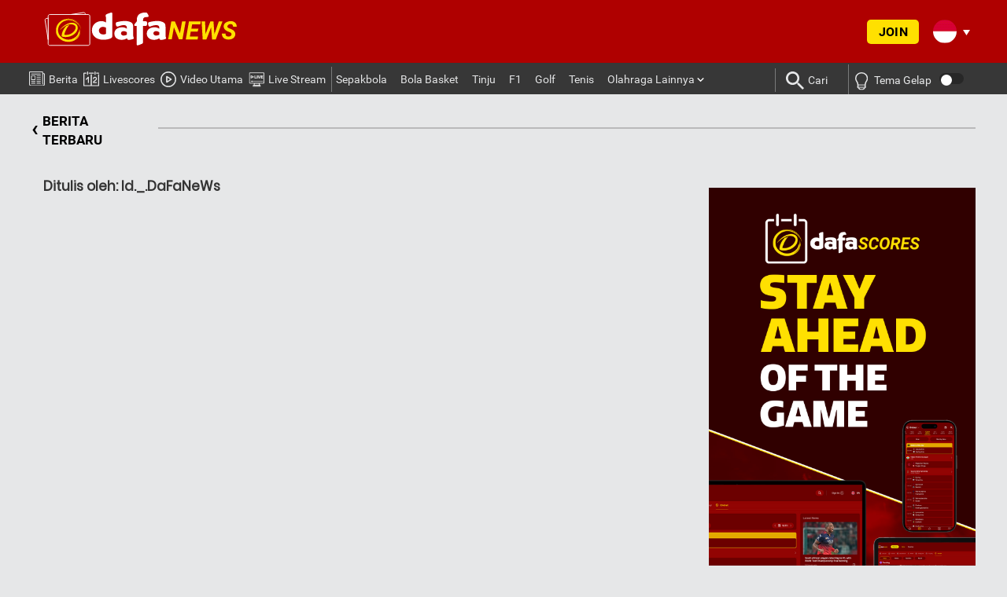

--- FILE ---
content_type: text/html; charset=UTF-8
request_url: http://mail.id.dafanews.com/formula-1/top-10-battles-of-2018-644.html
body_size: 16301
content:
<!DOCTYPE html><html
lang=id><head>
 <script async src="https://www.googletagmanager.com/gtag/js?id=UA-109998180-3"></script> <script>window.dataLayer=window.dataLayer||[];function gtag(){dataLayer.push(arguments);}
gtag('js',new Date());gtag('config','UA-109998180-3');</script>  <script async src="https://www.googletagmanager.com/gtag/js?id=G-5VS0N69B6F"></script> <script>window.dataLayer=window.dataLayer||[];function gtag(){dataLayer.push(arguments);}
gtag('js',new Date());gtag('config','G-5VS0N69B6F');</script> <meta
http-equiv="content-language" content="th-TH"><meta
name="language" content="th-TH"><meta
charset="UTF-8"><meta
name="theme-color" content="#ff3d2e"><link
rel=alternate href=https://mail.id.dafanews.com/formula-1/top-10-battles-of-2018-644.html hreflang=x-default><link
rel="shortcut icon" href=http://mail.id.dafanews.com/wp-content/themes/html5blank-child/img/icons/favicon.ico><meta
http-equiv="X-UA-Compatible" content="IE=edge,chrome=1"><meta
name="viewport" content="width=device-width, initial-scale=1.0"><meta
name="keywords" content=""><meta
name='robots' content='index, follow, max-image-preview:large, max-snippet:-1, max-video-preview:-1'><title>Top 10 Battles of 2018</title><link
rel=canonical href=http://mail.id.dafanews.com/formula-1/top-10-battles-of-2018-644.html><meta
property="og:locale" content="en_US"><meta
property="og:type" content="article"><meta
property="og:title" content="Top 10 Battles of 2018"><meta
property="og:url" content="https://id.dafanews.com/formula-1/top-10-battles-of-2018-644.html"><meta
property="og:site_name" content="Dafanews Indonesia"><meta
property="article:published_time" content="2019-06-13T05:10:06+00:00"><meta
property="article:modified_time" content="2023-06-30T06:30:36+00:00"><meta
property="og:image" content="https://id.dafanews.com/wp-content/uploads/2019/06/maxresdefault-5-6-700x394.jpg"><meta
property="og:image:width" content="700"><meta
property="og:image:height" content="394"><meta
property="og:image:type" content="image/jpeg"><meta
name="author" content="Id._.DaFaNeWs"><meta
name="twitter:card" content="summary_large_image"><meta
name="twitter:creator" content="@DafabetID"><meta
name="twitter:site" content="@DafabetID"><meta
name="twitter:label1" content="Written by"><meta
name="twitter:data1" content="Id._.DaFaNeWs"> <script type=application/ld+json class=yoast-schema-graph>{"@context":"https://schema.org","@graph":[{"@type":"Article","@id":"https://id.dafanews.com/formula-1/top-10-battles-of-2018-644.html#article","isPartOf":{"@id":"https://id.dafanews.com/formula-1/top-10-battles-of-2018-644.html"},"author":{"name":"Id._.DaFaNeWs","@id":"https://mail.id.dafanews.com/#/schema/person/02134ccb7b1d867d707635f8bedd5578"},"headline":"Top 10 Battles of 2018","datePublished":"2019-06-13T05:10:06+00:00","dateModified":"2023-06-30T06:30:36+00:00","mainEntityOfPage":{"@id":"https://id.dafanews.com/formula-1/top-10-battles-of-2018-644.html"},"wordCount":3,"image":{"@id":"https://id.dafanews.com/formula-1/top-10-battles-of-2018-644.html#primaryimage"},"thumbnailUrl":"https://mail.id.dafanews.com/wp-content/uploads/2019/06/maxresdefault-5-6-700x394.jpg","articleSection":["F1","Video Utama"],"inLanguage":"en-US"},{"@type":"WebPage","@id":"https://id.dafanews.com/formula-1/top-10-battles-of-2018-644.html","url":"https://id.dafanews.com/formula-1/top-10-battles-of-2018-644.html","name":"Top 10 Battles of 2018","isPartOf":{"@id":"https://mail.id.dafanews.com/#website"},"primaryImageOfPage":{"@id":"https://id.dafanews.com/formula-1/top-10-battles-of-2018-644.html#primaryimage"},"image":{"@id":"https://id.dafanews.com/formula-1/top-10-battles-of-2018-644.html#primaryimage"},"thumbnailUrl":"https://mail.id.dafanews.com/wp-content/uploads/2019/06/maxresdefault-5-6-700x394.jpg","datePublished":"2019-06-13T05:10:06+00:00","dateModified":"2023-06-30T06:30:36+00:00","author":{"@id":"https://mail.id.dafanews.com/#/schema/person/02134ccb7b1d867d707635f8bedd5578"},"breadcrumb":{"@id":"https://id.dafanews.com/formula-1/top-10-battles-of-2018-644.html#breadcrumb"},"inLanguage":"en-US","potentialAction":[{"@type":"ReadAction","target":["https://id.dafanews.com/formula-1/top-10-battles-of-2018-644.html"]}]},{"@type":"ImageObject","inLanguage":"en-US","@id":"https://id.dafanews.com/formula-1/top-10-battles-of-2018-644.html#primaryimage","url":"https://mail.id.dafanews.com/wp-content/uploads/2019/06/maxresdefault-5-6-700x394.jpg","contentUrl":"https://mail.id.dafanews.com/wp-content/uploads/2019/06/maxresdefault-5-6-700x394.jpg","width":700,"height":394},{"@type":"BreadcrumbList","@id":"https://id.dafanews.com/formula-1/top-10-battles-of-2018-644.html#breadcrumb","itemListElement":[{"@type":"ListItem","position":1,"name":"Home","item":"https://mail.id.dafanews.com/"},{"@type":"ListItem","position":2,"name":"F1","item":"https://id.dafanews.com/formula-1"},{"@type":"ListItem","position":3,"name":"Top 10 Battles of 2018"}]},{"@type":"WebSite","@id":"https://mail.id.dafanews.com/#website","url":"https://mail.id.dafanews.com/","name":"Dafanews Indonesia","description":"","potentialAction":[{"@type":"SearchAction","target":{"@type":"EntryPoint","urlTemplate":"https://mail.id.dafanews.com/?s={search_term_string}"},"query-input":{"@type":"PropertyValueSpecification","valueRequired":true,"valueName":"search_term_string"}}],"inLanguage":"en-US"},{"@type":"Person","@id":"https://mail.id.dafanews.com/#/schema/person/02134ccb7b1d867d707635f8bedd5578","name":"Id._.DaFaNeWs","image":{"@type":"ImageObject","inLanguage":"en-US","@id":"https://mail.id.dafanews.com/#/schema/person/image/","url":"https://secure.gravatar.com/avatar/6e3b2fc0cc92c1e221a1af0856c24a5c10711f84a6d3bfff82802a4a00534af9?s=96&d=mm&r=g","contentUrl":"https://secure.gravatar.com/avatar/6e3b2fc0cc92c1e221a1af0856c24a5c10711f84a6d3bfff82802a4a00534af9?s=96&d=mm&r=g","caption":"Id._.DaFaNeWs"},"url":"https://mail.id.dafanews.com/author/id-_-dafanews"}]}</script> <link
rel=amphtml href=https://mail.id.dafanews.com/formula-1/top-10-battles-of-2018-644.html/amp><meta
name="generator" content="AMP for WP 1.1.11"><link
rel=alternate title="oEmbed (JSON)" type=application/json+oembed href="https://mail.id.dafanews.com/wp-json/oembed/1.0/embed?url=https%3A%2F%2Fmail.id.dafanews.com%2Fformula-1%2Ftop-10-battles-of-2018-644.html"><link
rel=alternate title="oEmbed (XML)" type=text/xml+oembed href="https://mail.id.dafanews.com/wp-json/oembed/1.0/embed?url=https%3A%2F%2Fmail.id.dafanews.com%2Fformula-1%2Ftop-10-battles-of-2018-644.html&#038;format=xml"><style id=wp-img-auto-sizes-contain-inline-css>img:is([sizes=auto i],[sizes^="auto," i]){contain-intrinsic-size:3000px 1500px}</style><style id=wp-block-library-inline-css>/*<![CDATA[*/:root{--wp-block-synced-color:#7a00df;--wp-block-synced-color--rgb:122,0,223;--wp-bound-block-color:var(--wp-block-synced-color);--wp-editor-canvas-background:#ddd;--wp-admin-theme-color:#007cba;--wp-admin-theme-color--rgb:0,124,186;--wp-admin-theme-color-darker-10:#006ba1;--wp-admin-theme-color-darker-10--rgb:0,107,160.5;--wp-admin-theme-color-darker-20:#005a87;--wp-admin-theme-color-darker-20--rgb:0,90,135;--wp-admin-border-width-focus:2px}@media (min-resolution:192dpi){:root{--wp-admin-border-width-focus:1.5px}}.wp-element-button{cursor:pointer}:root .has-very-light-gray-background-color{background-color:#eee}:root .has-very-dark-gray-background-color{background-color:#313131}:root .has-very-light-gray-color{color:#eee}:root .has-very-dark-gray-color{color:#313131}:root .has-vivid-green-cyan-to-vivid-cyan-blue-gradient-background{background:linear-gradient(135deg,#00d084,#0693e3)}:root .has-purple-crush-gradient-background{background:linear-gradient(135deg,#34e2e4,#4721fb 50%,#ab1dfe)}:root .has-hazy-dawn-gradient-background{background:linear-gradient(135deg,#faaca8,#dad0ec)}:root .has-subdued-olive-gradient-background{background:linear-gradient(135deg,#fafae1,#67a671)}:root .has-atomic-cream-gradient-background{background:linear-gradient(135deg,#fdd79a,#004a59)}:root .has-nightshade-gradient-background{background:linear-gradient(135deg,#330968,#31cdcf)}:root .has-midnight-gradient-background{background:linear-gradient(135deg,#020381,#2874fc)}:root{--wp--preset--font-size--normal:16px;--wp--preset--font-size--huge:42px}.has-regular-font-size{font-size:1em}.has-larger-font-size{font-size:2.625em}.has-normal-font-size{font-size:var(--wp--preset--font-size--normal)}.has-huge-font-size{font-size:var(--wp--preset--font-size--huge)}:root .has-text-align-center{text-align:center}:root .has-text-align-left{text-align:left}:root .has-text-align-right{text-align:right}.has-fit-text{white-space:nowrap!important}#end-resizable-editor-section{display:none}.aligncenter{clear:both}.items-justified-left{justify-content:flex-start}.items-justified-center{justify-content:center}.items-justified-right{justify-content:flex-end}.items-justified-space-between{justify-content:space-between}.screen-reader-text{word-wrap:normal!important;border:0;clip-path:inset(50%);height:1px;margin:-1px;overflow:hidden;padding:0;position:absolute;width:1px}.screen-reader-text:focus{background-color:#ddd;clip-path:none;color:#444;display:block;font-size:1em;height:auto;left:5px;line-height:normal;padding:15px
23px 14px;text-decoration:none;top:5px;width:auto;z-index:100000}html :where(.has-border-color){border-style:solid}html :where([style*=border-top-color]){border-top-style:solid}html :where([style*=border-right-color]){border-right-style:solid}html :where([style*=border-bottom-color]){border-bottom-style:solid}html :where([style*=border-left-color]){border-left-style:solid}html :where([style*=border-width]){border-style:solid}html :where([style*=border-top-width]){border-top-style:solid}html :where([style*=border-right-width]){border-right-style:solid}html :where([style*=border-bottom-width]){border-bottom-style:solid}html :where([style*=border-left-width]){border-left-style:solid}html :where(img[class*=wp-image-]){height:auto;max-width:100%}:where(figure){margin:0
0 1em}html :where(.is-position-sticky){--wp-admin--admin-bar--position-offset:var(--wp-admin--admin-bar--height,0px)}@media screen and (max-width:600px){html:where(.is-position-sticky){--wp-admin--admin-bar--position-offset:0px}}/*]]>*/</style><style id=classic-theme-styles-inline-css>/*<![CDATA[*/.wp-block-button__link{background-color:#32373c;border-radius:9999px;box-shadow:none;color:#fff;font-size:1.125em;padding:calc(.667em + 2px) calc(1.333em + 2px);text-decoration:none}.wp-block-file__button{background:#32373c;color:#fff}.wp-block-accordion-heading{margin:0}.wp-block-accordion-heading__toggle{background-color:inherit!important;color:inherit!important}.wp-block-accordion-heading__toggle:not(:focus-visible){outline:none}.wp-block-accordion-heading__toggle:focus,.wp-block-accordion-heading__toggle:hover{background-color:inherit!important;border:none;box-shadow:none;color:inherit;padding:var(--wp--preset--spacing--20,1em) 0;text-decoration:none}.wp-block-accordion-heading__toggle:focus-visible{outline:auto;outline-offset:0}/*]]>*/</style><link
rel=stylesheet href=http://mail.id.dafanews.com/wp-content/cache/minify/c2bab.css media=all> <script src=http://mail.id.dafanews.com/wp-content/cache/minify/5fbac.js></script> <link
rel=https://api.w.org/ href=https://mail.id.dafanews.com/wp-json/ ><link
rel=alternate title=JSON type=application/json href=https://mail.id.dafanews.com/wp-json/wp/v2/posts/644><link
rel=icon href=https://mail.id.dafanews.com/wp-content/uploads/2020/08/favicon.ico sizes=32x32><link
rel=icon href=https://mail.id.dafanews.com/wp-content/uploads/2020/08/favicon.ico sizes=192x192><link
rel=apple-touch-icon href=https://mail.id.dafanews.com/wp-content/uploads/2020/08/favicon.ico><meta
name="msapplication-TileImage" content="https://mail.id.dafanews.com/wp-content/uploads/2020/08/favicon.ico"> <script>(function(h,o,t,j,a,r){h.hj=h.hj||function()
{(h.hj.q=h.hj.q||[]).push(arguments)};h._hjSettings={hjid:121800,hjsv:6};a=o.getElementsByTagName('head')[0];r=o.createElement('script');r.async=1;r.src=t+h._hjSettings.hjid+j+h._hjSettings.hjsv;a.appendChild(r);})(window,document,'https://static.hotjar.com/c/hotjar-','.js?sv=');</script>  <script>jQuery(document).ready(function(){setTimeout(function(){var tag_new=jQuery("template").last().attr("id");console.log(tag_new);jQuery("#"+tag_new).css("display","none");jQuery("#"+tag_new).next().next().css("display","none");},100);});</script>  <script>window._adftrack=Array.isArray(window._adftrack)?window._adftrack:(window._adftrack?[window._adftrack]:[]);window._adftrack.push({HttpHost:'asia.adform.net',pm:3095779,divider:encodeURIComponent('|'),pagename:encodeURIComponent('Dafanews All Pages')});(function(){var s=document.createElement('script');s.type='text/javascript';s.async=true;s.src='https://s2.adform.net/banners/scripts/st/trackpoint-async.js';var x=document.getElementsByTagName('script')[0];x.parentNode.insertBefore(s,x);})();</script> <noscript><p
style=margin:0;padding:0;border:0;>
<img
src="https://asia.adform.net/Serving/TrackPoint/?pm=3095779&ADFPageName=Dafanews%20All%20Pages&ADFdivider=|" width=1 height=1 alt></p>
</noscript></head><body
class="wp-singular post-template-default single single-post postid-644 single-format-standard wp-theme-html5blank wp-child-theme-html5blank-child top-10-battles-of-2018" lang=id id=id>
<input
type=hidden id=btag_param value data-lang>
<input
type=hidden class=registration-done value>
<input
type=hidden class=registration-done-with-normal-reg value><header
id=main-menu><div
class=head-logo-wrapper><div
class=head-logo-content><div
class=row><div
class="col-sm-12 col-lg-4 logo-inner">
<a
href=https://id.dafanews.com>
<img
src=https://id.dafanews.com/wp-content/themes/html5blank-child/img/dafanews-logo-en-2.svg width=340 height=90 alt="Dafanews Indonesia">
</a><h1 style="visibility:hidden;display:none;">DafaNews Berita Olahraga Terbaik & Berita Utama terbaru</h1></div><div
class="col-sm-12 col-lg-4 social-inner"><div
class=head-social-content><div
class=head-social-content-inner><div
class=head-social-icons><ul>
<li>
<a
href=https://www.facebook.com/dafanews.id target=_blank>
<i
class="fa fa-facebook" aria-hidden=true></i>
</a>
</li>
<li>
<a
href=https://twitter.com/dafanews_id target=_blank>
</a>
</li>
<li>
<a
href=https://t.me/dafanews888 target=_blank>
</a>
</li>
<li>
<a
href=https://www.youtube.com/channel/UCCtjzGMiWqnyXxQivN8Lb0A target=_blank>
<i
class="fa fa-youtube-play" aria-hidden=true></i>
</a>
</li>
<li>
<a
href=https://www.instagram.com/dafanews_id/ target=_blank>
</a>
</li></ul></div></div></div></div><div
class=right-header-container><div
class=header-login-wrap>
<span
class=header-login-btn>Join</span></div><div
class=social-content-container><div
class="lang-trigger cf">
<span
class="lang-sprt id"></span>
<span
class=txt-lang>Bahasa Indo</span>
<span
class="lang-sprt arw-lang"></span></div></div><ul
class=lang-select>
<li
id=lang-en>
<a
href=http://id.dafanews id=en>
<span
class="lang-sprt en"></span>
<span
class=txt-lang>English</span>
</a>
</li>
<li
id=lang-th>
<a
href=http://th.id.dafanews id=th>
<span
class="lang-sprt th"></span>
<span
class=txt-lang>ภาษาไทย</span>
</a>
</li>
<li
id=lang-bd>
<a
href=http://bd.id.dafanews id=bd>
<span
class="lang-sprt bd"></span>
<span
class=txt-lang>Bengali | বাংলা</span>
</a>
</li>
<li
id=lang-sc>
<a
href=http://sc.id.dafanews id=sc>
<span
class="lang-sprt sc"></span>
<span
class=txt-lang>简体中文</span>
</a>
</li>
<li
id=lang-vn>
<a
href=http://vn.id.dafanews id=vn>
<span
class="lang-sprt vn"></span>
<span
class=txt-lang>Tiếng Việt</span>
</a>
</li>
<li
id=lang-kr>
<a
href=http://kr.id.dafanews id=kr>
<span
class="lang-sprt kr"></span>
<span
class=txt-lang>한국어</span>
</a>
</li>
<li
id=lang-in>
<a
href=http://in.id.dafanews id=in>
<span
class="lang-sprt in"></span>
<span
class=txt-lang>India</span>
</a>
</li>
<li
id=lang-hi>
<a
href=http://in.id.dafanews/hi/ id=hi>
<span
class="lang-sprt hi"></span>
<span
class=txt-lang>Hindi | हिंदी</span>
</a>
</li>
<li
id=lang-ke>
<a
href=http://ke.id.dafanews id=ke>
<span
class="lang-sprt ke"></span>
<span
class=txt-lang>Kenya</span>
</a>
</li>
<li
id=lang-es>
<a
href=http://es.id.dafanews id=es>
<span
class="lang-sprt es"></span>
<span
class=txt-lang>Español</span>
</a>
</li>
<li
id=lang-jp>
<a
href=http://jp.id.dafanews id=jp>
<span
class="lang-sprt jp"></span>
<span
class=txt-lang>Japan</span>
</a>
</li></ul></div></div></div></div><nav
class="head-nav mobile-content" role=navigation><div
class="mobile-navigation clear" id=column-1><nav
class=ma5-menu-mobile><div
class=ma5-menu-header>
<a
class="btn btn-primary ma5-toggle-menu sidenav-trigger" data-target=slide-out>
<span
class=icon-menu></span>
</a></div></nav></div></nav><nav
class="footer-nav mobile-content" role=navigation><div
class=inner-container><div
class="menu-{menu slug}-container"><ul
id=menu-mobile-menu class=mobile-nav-ul><li
id=menu-item-6674 class="news-mobile-menu menu-item menu-item-type-custom menu-item-object-custom"><a
href=https://id.dafanews.com/ >News<img
class=menu-item-icon src=https://mail.id.dafanews.com/wp-content/uploads/2023/06/News-Icon.svg><img
class=menu-item-icon-active src=https://mail.id.dafanews.com/wp-content/uploads/2023/06/News-Icon-Active.png></a></li>
<li
id=menu-item-6675 class="matches-mobile-menu menu-item menu-item-type-post_type menu-item-object-page"><a
href=https://mail.id.dafanews.com/livescores>Livescores<img
class=menu-item-icon src=https://mail.id.dafanews.com/wp-content/uploads/2023/06/Matches-Icon.svg><img
class=menu-item-icon-active src=https://mail.id.dafanews.com/wp-content/uploads/2023/06/Matches-Icon-Active.png></a></li>
<li
id=menu-item-6676 class="videos-mobile-menu menu-item menu-item-type-taxonomy menu-item-object-category current-post-ancestor current-menu-parent current-post-parent"><a
href=https://mail.id.dafanews.com/featured-videos>Featured Videos<img
class=menu-item-icon src=https://mail.id.dafanews.com/wp-content/uploads/2023/06/Featured-Videos-Icon.svg><img
class=menu-item-icon-active src=https://mail.id.dafanews.com/wp-content/uploads/2023/06/Featured-Videos-Icon-Active.png></a></li>
<li
id=menu-item-6677 class="menu-item menu-item-type-post_type menu-item-object-page"><a
href=https://mail.id.dafanews.com/live-streaming-hub>Live Streaming Hub<img
class=menu-item-icon src=https://mail.id.dafanews.com/wp-content/uploads/2023/06/livestreaming-icon-2-1.png><img
class=menu-item-icon-active src=https://mail.id.dafanews.com/wp-content/uploads/2023/06/livestreaming-icon-yellow-1.png></a></li></ul><div
class=head-search-icon><div
class=search-icon><img
src=https://mail.id.dafanews.com/wp-content/uploads/2023/06/Search-Icon.svg alt></div><div
class=search-icon-active><img
src=https://mail.id.dafanews.com/wp-content/uploads/2023/06/Search-Icon-Active.png alt></div></div><div
class="head-search-wrapper mobile"><form
class=search method=get action=https://mail.id.dafanews.com role=search autocomplete=off>
<input
id=search-input-main class=search-input type=search name=s placeholder="Ketik disini" onkeydown=doSearch(this)>
<button
class=search-submit type=submit role=button><span
class=icon-search></span></button>
<button
class=search-close type=button role=button><span
class=icon-x></span></button></form><span
class=recent-searches-clear>CLEAR</span>
<span
id=recent-searches-text>RECENT</span><ul
class=recent-searches></ul></div></div></div></nav><ul
id=slide-out class=sidenav><header>
<span
class=close><i
class="fa fa-times-thin fa-2x" aria-hidden=true></i></span>
<img
src=https://id.dafanews.com/wp-content/themes/html5blank-child/img/dafanews-logo-en-2.svg></header><li
id=menu-item-6661 class="menu-item menu-item-type-post_type menu-item-object-page menu-item-home menu-item-6661"><a
title="Berita&lt;img class=&quot;menu-item-icon&quot; src=&quot;https://mail.id.dafanews.com/wp-content/uploads/2023/06/News-Icon.svg&quot;&gt;&lt;img class=&quot;menu-item-icon-active&quot; src=&quot;https://mail.id.dafanews.com/wp-content/uploads/2023/06/News-Icon-Active.png&quot;&gt;" href=https://mail.id.dafanews.com/ ><span
class=nav-header-primary><input
type=hidden id=parent-menu-link-6661-mobile value=https://mail.id.dafanews.com><span
id=parent-menu-title-6661-mobile class=parent-menu-title>Berita<img
class=menu-item-icon src=https://mail.id.dafanews.com/wp-content/uploads/2023/06/News-Icon.svg><img
class=menu-item-icon-active src=https://mail.id.dafanews.com/wp-content/uploads/2023/06/News-Icon-Active.png></span></a></li><div
class=divider></div><li
id=menu-item-6664 class="menu-item menu-item-type-post_type menu-item-object-page menu-item-6664"><a
title="Livescores&lt;img class=&quot;menu-item-icon&quot; src=&quot;https://mail.id.dafanews.com/wp-content/uploads/2023/06/Matches-Icon.svg&quot;&gt;&lt;img class=&quot;menu-item-icon-active&quot; src=&quot;https://mail.id.dafanews.com/wp-content/uploads/2023/06/Matches-Icon-Active.png&quot;&gt;" href=https://mail.id.dafanews.com/livescores><span
class=nav-header-primary><input
type=hidden id=parent-menu-link-6664-mobile value=https://mail.id.dafanews.com/livescores><span
id=parent-menu-title-6664-mobile class=parent-menu-title>Livescores<img
class=menu-item-icon src=https://mail.id.dafanews.com/wp-content/uploads/2023/06/Matches-Icon.svg><img
class=menu-item-icon-active src=https://mail.id.dafanews.com/wp-content/uploads/2023/06/Matches-Icon-Active.png></span></a></li><div
class=divider></div><li
id=menu-item-6667 class="menu-item menu-item-type-taxonomy menu-item-object-category current-post-ancestor current-menu-parent current-post-parent menu-item-6667"><a
title="Video Utama&lt;img class=&quot;menu-item-icon&quot; src=&quot;https://mail.id.dafanews.com/wp-content/uploads/2023/06/Featured-Videos-Icon.svg&quot;&gt;&lt;img class=&quot;menu-item-icon-active&quot; src=&quot;https://mail.id.dafanews.com/wp-content/uploads/2023/06/Featured-Videos-Icon-Active.png&quot;&gt;" href=https://mail.id.dafanews.com/featured-videos><span
class=nav-header-primary><input
type=hidden id=parent-menu-link-6667-mobile value=https://mail.id.dafanews.com/featured-videos><span
id=parent-menu-title-6667-mobile class=parent-menu-title>Video Utama<img
class=menu-item-icon src=https://mail.id.dafanews.com/wp-content/uploads/2023/06/Featured-Videos-Icon.svg><img
class=menu-item-icon-active src=https://mail.id.dafanews.com/wp-content/uploads/2023/06/Featured-Videos-Icon-Active.png></span></a></li><div
class=divider></div><li
id=menu-item-7950 class="menu-item menu-item-type-post_type menu-item-object-page menu-item-7950"><a
title="Live Stream&lt;img class=&quot;menu-item-icon&quot; src=&quot;https://mail.id.dafanews.com/wp-content/uploads/2024/12/livestreaming-icon-2.png&quot;&gt;&lt;img class=&quot;menu-item-icon-active&quot; src=&quot;https://mail.id.dafanews.com/wp-content/uploads/2024/12/livestreaming-icon-yellow.png&quot;&gt;" href=https://mail.id.dafanews.com/live-streaming-hub><span
class=nav-header-primary><input
type=hidden id=parent-menu-link-7950-mobile value=https://mail.id.dafanews.com/live-streaming-hub><span
id=parent-menu-title-7950-mobile class=parent-menu-title>Live Stream<img
class=menu-item-icon src=https://mail.id.dafanews.com/wp-content/uploads/2024/12/livestreaming-icon-2.png><img
class=menu-item-icon-active src=https://mail.id.dafanews.com/wp-content/uploads/2024/12/livestreaming-icon-yellow.png></span></a></li><div
class=divider></div><li
id=menu-item-307 class="menu-item menu-item-type-taxonomy menu-item-object-category menu-item-307"><a
title="Sepakbola&lt;img class=&quot;menu-item-icon&quot; src=&quot;https://mail.id.dafanews.com/wp-content/uploads/2023/06/Football-Icon.svg&quot;&gt;&lt;img class=&quot;menu-item-icon-active&quot; src=&quot;https://mail.id.dafanews.com/wp-content/uploads/2023/06/Football-Icon-yellow.png&quot;&gt;" href=https://mail.id.dafanews.com/football><span
class=nav-header-primary><input
type=hidden id=parent-menu-link-307-mobile value=https://mail.id.dafanews.com/football><span
id=parent-menu-title-307-mobile class=parent-menu-title>Sepakbola<img
class=menu-item-icon src=https://mail.id.dafanews.com/wp-content/uploads/2023/06/Football-Icon.svg><img
class=menu-item-icon-active src=https://mail.id.dafanews.com/wp-content/uploads/2023/06/Football-Icon-yellow.png></span></a></li><div
class=divider></div><li
id=menu-item-306 class="menu-item menu-item-type-taxonomy menu-item-object-category menu-item-306"><a
title="Bola Basket" href=https://mail.id.dafanews.com/basketball><span
class=nav-header-primary><input
type=hidden id=parent-menu-link-306-mobile value=https://mail.id.dafanews.com/basketball><span
id=parent-menu-title-306-mobile class=parent-menu-title>Bola Basket</span></a></li><div
class=divider></div><li
id=menu-item-313 class="menu-item menu-item-type-taxonomy menu-item-object-category menu-item-313"><a
title=Tinju href=https://mail.id.dafanews.com/boxing><span
class=nav-header-primary><input
type=hidden id=parent-menu-link-313-mobile value=https://mail.id.dafanews.com/boxing><span
id=parent-menu-title-313-mobile class=parent-menu-title>Tinju</span></a></li><div
class=divider></div><li
id=menu-item-308 class="menu-item menu-item-type-taxonomy menu-item-object-category current-post-ancestor current-menu-parent current-post-parent menu-item-308"><a
title=F1 href=https://mail.id.dafanews.com/formula-1><span
class=nav-header-primary><input
type=hidden id=parent-menu-link-308-mobile value=https://mail.id.dafanews.com/formula-1><span
id=parent-menu-title-308-mobile class=parent-menu-title>F1</span></a></li><div
class=divider></div><li
id=menu-item-310 class="menu-item menu-item-type-taxonomy menu-item-object-category menu-item-310"><a
title=Golf href=https://mail.id.dafanews.com/golf><span
class=nav-header-primary><input
type=hidden id=parent-menu-link-310-mobile value=https://mail.id.dafanews.com/golf><span
id=parent-menu-title-310-mobile class=parent-menu-title>Golf</span></a></li><div
class=divider></div><li
id=menu-item-312 class="menu-item menu-item-type-taxonomy menu-item-object-category menu-item-312"><a
title=Tenis href=https://mail.id.dafanews.com/tennis><span
class=nav-header-primary><input
type=hidden id=parent-menu-link-312-mobile value=https://mail.id.dafanews.com/tennis><span
id=parent-menu-title-312-mobile class=parent-menu-title>Tenis</span></a></li><div
class=divider></div><li
id=menu-item-311 class="menu-item menu-item-type-taxonomy menu-item-object-category menu-item-has-children menu-item-311 dropdown"><a
title="Olahraga Lainnya&lt;img class=&quot;menu-item-icon&quot; src=&quot;https://mail.id.dafanews.com/wp-content/uploads/2023/06/Dafa-Sports-Icon.svg&quot;&gt;&lt;img class=&quot;menu-item-icon-active&quot; src=&quot;https://mail.id.dafanews.com/wp-content/uploads/2023/06/Dafa-Sports-Icon-yellow-1.png&quot;&gt;" data-toggle=collapse class=accordion-heading data-target=#submenu-item-311><span
class=nav-header-primary><input
type=hidden id=parent-menu-link-311-mobile value=https://mail.id.dafanews.com/other-sports><span
id=parent-menu-title-311-mobile class=parent-menu-title>Olahraga Lainnya<img
class=menu-item-icon src=https://mail.id.dafanews.com/wp-content/uploads/2023/06/Dafa-Sports-Icon.svg><img
class=menu-item-icon-active src=https://mail.id.dafanews.com/wp-content/uploads/2023/06/Dafa-Sports-Icon-yellow-1.png></span> <i
class="fa fa-chevron-right toggle-submenu-311 rotate" aria-hidden=true></i></a><ul
class="nav nav-list collapse" id=submenu-item-311>
<li
id=menu-item-314 class="menu-item menu-item-type-taxonomy menu-item-object-category menu-item-314"><a
title=Atletik href=https://mail.id.dafanews.com/other-sports/athletics><span
class=nav-header-primary><input
type=hidden id=parent-menu-link-314-mobile value=https://mail.id.dafanews.com/other-sports/athletics><span
id=parent-menu-title-314-mobile class=parent-menu-title>Atletik</span></a></li><div
class=divider></div>	<li
id=menu-item-315 class="menu-item menu-item-type-taxonomy menu-item-object-category menu-item-315"><a
title=Snooker href=https://mail.id.dafanews.com/other-sports/snooker><span
class=nav-header-primary><input
type=hidden id=parent-menu-link-315-mobile value=https://mail.id.dafanews.com/other-sports/snooker><span
id=parent-menu-title-315-mobile class=parent-menu-title>Snooker</span></a></li><div
class=divider></div></ul>
</li><div
class=divider></div>
<li
class=menu-settings-mobile><div
class=divider></div><div
class=lang-wrap><div
class=language-wrap-icon><img
src=https://mail.id.dafanews.com/wp-content/uploads/2023/06/Language-Icon.svg alt></div><div
class=language-wrap-icon-active><img
src=https://mail.id.dafanews.com/wp-content/uploads/2023/06/Language-Icon-Active.png alt></div><div
class=language-wrap-text>Language</div><div
class="lang-trigger cf">
<span
class="lang-sprt id"></span>
<span
class=txt-lang>Bahasa Indo</span>
<span
class="lang-sprt arw-lang"></span></div><ul
class=lang-select>
<li
id=lang-en>
<a
href=http://id.dafanews id=en>
<span
class="lang-sprt en"></span>
<span
class=txt-lang>English</span>
</a>
</li>
<li
id=lang-th>
<a
href=http://th.id.dafanews id=th>
<span
class="lang-sprt th"></span>
<span
class=txt-lang>ภาษาไทย</span>
</a>
</li>
<li
id=lang-bd>
<a
href=http://bd.id.dafanews id=bd>
<span
class="lang-sprt bd"></span>
<span
class=txt-lang>Bengali | বাংলা</span>
</a>
</li>
<li
id=lang-sc>
<a
href=http://sc.id.dafanews id=sc>
<span
class="lang-sprt sc"></span>
<span
class=txt-lang>简体中文</span>
</a>
</li>
<li
id=lang-vn>
<a
href=http://vn.id.dafanews id=vn>
<span
class="lang-sprt vn"></span>
<span
class=txt-lang>Tiếng Việt</span>
</a>
</li>
<li
id=lang-kr>
<a
href=http://kr.id.dafanews id=kr>
<span
class="lang-sprt kr"></span>
<span
class=txt-lang>한국어</span>
</a>
</li>
<li
id=lang-in>
<a
href=http://in.id.dafanews id=in>
<span
class="lang-sprt in"></span>
<span
class=txt-lang>India</span>
</a>
</li>
<li
id=lang-hi>
<a
href=http://in.id.dafanews/hi/ id=hi>
<span
class="lang-sprt hi"></span>
<span
class=txt-lang>Hindi | हिंदी</span>
</a>
</li>
<li
id=lang-ke>
<a
href=http://ke.id.dafanews id=ke>
<span
class="lang-sprt ke"></span>
<span
class=txt-lang>Kenya</span>
</a>
</li>
<li
id=lang-es>
<a
href=http://es.id.dafanews id=es>
<span
class="lang-sprt es"></span>
<span
class=txt-lang>Español</span>
</a>
</li>
<li
id=lang-jp>
<a
href=http://jp.id.dafanews id=jp>
<span
class="lang-sprt jp"></span>
<span
class=txt-lang>Japan</span>
</a>
</li></ul></div><div
class=dark-theme-toggle-container><div
class=dark-theme-wrap-icon><img
src=https://mail.id.dafanews.com/wp-content/uploads/2023/06/Dark-Mode-Icon.svg alt></div><div
class=dark-theme-wrap-icon-active><img
src=https://mail.id.dafanews.com/wp-content/uploads/2023/06/Dark-Mode-Icon-Active.png alt></div><div
class=dark-theme-wrap-text>Dark Mode</div><div
class=toggle>
<input
type=checkbox id=toggle-mobi>
<label
for=toggle-mobi></label></div></div><div
class=divider></div></li><div
class="col-sm-12 col-lg-4 social-inner-mobile"><div
class=head-social-content-mobile><div
class=head-social-content-inner-mobile><div
class=head-social-icons><ul>
<li>
<a
href=https://www.facebook.com/dafanews.id target=_blank>
<i
class="fa fa-facebook" aria-hidden=true></i>
</a>
</li>
<li>
<a
href=https://twitter.com/dafanews_id target=_blank>
<i
class="fa fa-twitter" aria-hidden=true></i>
</a>
</li>
<li>
<a
href=https://t.me/dafanews888 target=_blank>
<i
class="fa fa-paper-plane" aria-hidden=true></i>
</a>
</li>
<li>
<a
href=https://www.youtube.com/channel/UCCtjzGMiWqnyXxQivN8Lb0A target=_blank>
<i
class="fa fa-youtube-play" aria-hidden=true></i>
</a>
</li>
<li>
<a
href=https://www.instagram.com/dafanews_id/ target=_blank>
<i
class="fa fa-instagram" aria-hidden=true></i>
</a>
</li></ul></div></div></div></div></ul><nav
class="head-nav desktop-content" role=navigation><div
class=head-nav-main-menu><div
class="menu-{menu slug}-container"><ul
id=menu-main-menu-1 class=head-nav-ul><li
id=menu-item-6661 class="menu-item menu-item-type-post_type menu-item-object-page menu-item-home"><a
href=https://mail.id.dafanews.com/ >Berita<img
class=menu-item-icon src=https://mail.id.dafanews.com/wp-content/uploads/2023/06/News-Icon.svg><img
class=menu-item-icon-active src=https://mail.id.dafanews.com/wp-content/uploads/2023/06/News-Icon-Active.png></a></li>
<li
id=menu-item-6664 class="menu-item menu-item-type-post_type menu-item-object-page"><a
href=https://mail.id.dafanews.com/livescores>Livescores<img
class=menu-item-icon src=https://mail.id.dafanews.com/wp-content/uploads/2023/06/Matches-Icon.svg><img
class=menu-item-icon-active src=https://mail.id.dafanews.com/wp-content/uploads/2023/06/Matches-Icon-Active.png></a></li>
<li
id=menu-item-6667 class="menu-item menu-item-type-taxonomy menu-item-object-category current-post-ancestor current-menu-parent current-post-parent"><a
href=https://mail.id.dafanews.com/featured-videos>Video Utama<img
class=menu-item-icon src=https://mail.id.dafanews.com/wp-content/uploads/2023/06/Featured-Videos-Icon.svg><img
class=menu-item-icon-active src=https://mail.id.dafanews.com/wp-content/uploads/2023/06/Featured-Videos-Icon-Active.png></a></li>
<li
id=menu-item-7950 class="menu-item menu-item-type-post_type menu-item-object-page"><a
href=https://mail.id.dafanews.com/live-streaming-hub>Live Stream<img
class=menu-item-icon src=https://mail.id.dafanews.com/wp-content/uploads/2024/12/livestreaming-icon-2.png><img
class=menu-item-icon-active src=https://mail.id.dafanews.com/wp-content/uploads/2024/12/livestreaming-icon-yellow.png></a></li>
<li
id=menu-item-307 class="menu-item menu-item-type-taxonomy menu-item-object-category"><a
href=https://mail.id.dafanews.com/football>Sepakbola<img
class=menu-item-icon src=https://mail.id.dafanews.com/wp-content/uploads/2023/06/Football-Icon.svg><img
class=menu-item-icon-active src=https://mail.id.dafanews.com/wp-content/uploads/2023/06/Football-Icon-yellow.png></a></li>
<li
id=menu-item-306 class="menu-item menu-item-type-taxonomy menu-item-object-category"><a
href=https://mail.id.dafanews.com/basketball>Bola Basket</a></li>
<li
id=menu-item-313 class="menu-item menu-item-type-taxonomy menu-item-object-category"><a
href=https://mail.id.dafanews.com/boxing>Tinju</a></li>
<li
id=menu-item-308 class="menu-item menu-item-type-taxonomy menu-item-object-category current-post-ancestor current-menu-parent current-post-parent"><a
href=https://mail.id.dafanews.com/formula-1>F1</a></li>
<li
id=menu-item-310 class="menu-item menu-item-type-taxonomy menu-item-object-category"><a
href=https://mail.id.dafanews.com/golf>Golf</a></li>
<li
id=menu-item-312 class="menu-item menu-item-type-taxonomy menu-item-object-category"><a
href=https://mail.id.dafanews.com/tennis>Tenis</a></li>
<li
id=menu-item-311 class="menu-item menu-item-type-taxonomy menu-item-object-category menu-item-has-children"><a
href=https://mail.id.dafanews.com/other-sports>Olahraga Lainnya<img
class=menu-item-icon src=https://mail.id.dafanews.com/wp-content/uploads/2023/06/Dafa-Sports-Icon.svg><img
class=menu-item-icon-active src=https://mail.id.dafanews.com/wp-content/uploads/2023/06/Dafa-Sports-Icon-yellow-1.png></a><span
class="menu-arrow icon-keyboard_arrow_down"></span><ul
class=submenu-wrapper>
<li
id=menu-item-314 class="menu-item menu-item-type-taxonomy menu-item-object-category"><a
href=https://mail.id.dafanews.com/other-sports/athletics>Atletik</a></li>
<li
id=menu-item-315 class="menu-item menu-item-type-taxonomy menu-item-object-category"><a
href=https://mail.id.dafanews.com/other-sports/snooker>Snooker</a></li></ul>
</li></ul></div><div
class=head-right-nav><div
class=head-search-icon><div
class=search-icon><img
src=https://mail.id.dafanews.com/wp-content/uploads/2023/06/Search-Icon.svg alt></div><div
class=search-icon-active><img
src=https://mail.id.dafanews.com/wp-content/uploads/2023/06/Search-Icon-Active.png alt></div><div
class=text-search>Cari</div></div><div
class=head-settings-icon><div
class=dark-theme-toggle-container><div
class=dark-theme-wrap-icon><img
src=https://mail.id.dafanews.com/wp-content/uploads/2023/06/Dark-Mode-Icon.svg alt></div><div
class=dark-theme-wrap-icon-active><img
src=https://mail.id.dafanews.com/wp-content/uploads/2023/06/Dark-Mode-Icon-Active.png alt></div><div
class=dark-theme-wrap-text>Tema Gelap</div><div
class=toggle>
<input
type=checkbox id=toggle>
<label
id=toggle-label for=toggle></label></div></div></div></div></div></nav><div
class=head-search-wrapper><form
class=search method=get action=https://mail.id.dafanews.com role=search autocomplete=off>
<input
id=search-input-main class=search-input type=search name=s placeholder="Ketik disini" onkeydown=doSearch(this)>
<button
class=search-submit type=submit role=button><span
class=icon-search></span></button>
<button
class=search-close type=button role=button><span
class=icon-x></span></button></form><span
class=recent-searches-clear>HAPUS</span>
<span
id=recent-searches-text>TERBARU</span><ul
class=recent-searches></ul></div></header><section
class=overlay><div
class="lbox lbox-join-login"><div
class=close></div><div
class=lbox-title><b>Gabung Dafanews hari ini dan nikmati Gratis Mainkan Game</b></div><div
class=free-to-play-games-wrapper></div><div
class=join-now-btn-wrapper>
<span
class=join-now-btn>GABUNG DAFANEWS</span></div><div
class=login-btn-wrapper><p>Sudah punya akun?</p>
<span
class=login-now-btn>Login sekarang</span></div></div><div
class=overlay-register><div
class="lbox-register lbox-register-outer-container"><div
class="lbox lbox-register scroll-pane"><div
class=registration-wrapper><h2 class="form-title">Buat Akun</h2>
<input
type=hidden id=regvia-data data-regvia-desk=22 data-regvia-mobi=26 data-btag><meta
charset="utf-8"> <script src=http://mail.id.dafanews.com/wp-content/cache/minify/6a7ee.js></script> <script src=https://cdnjs.cloudflare.com/ajax/libs/crypto-js/3.1.9-1/core.js></script> <script src=https://cdnjs.cloudflare.com/ajax/libs/crypto-js/3.1.9-1/enc-base64.js></script> <script src=https://cdnjs.cloudflare.com/ajax/libs/crypto-js/3.1.9-1/enc-utf8.js></script> <script src=https://cdnjs.cloudflare.com/ajax/libs/crypto-js/3.1.9-1/hmac.js></script> <script src=https://cdnjs.cloudflare.com/ajax/libs/crypto-js/3.1.9-1/sha256.js></script> <script src=http://mail.id.dafanews.com/wp-content/cache/minify/90af4.js></script> 
<input
type=hidden name=registration_form_btag id=registration_form_btag value>
<input
type=hidden name=registration_form_regvia id=registration_form_regvia value>
<input
type=hidden name=registration_form_product_id id=registration_form_product_id value>
<input
type=hidden name=registration_form_isocode id=registration_form_isocode value=US>
<input
type=hidden name=registration_form_currency id=registration_form_currency value>
<input
type=hidden name=registration_form_url id=registration_form_url value=http://mail.id.dafanews.com/normal-reg>
<input
type=hidden name=registration_form_lang id=registration_form_lang value=id><div
class=rf-main-wrapper><form
name=regForm method=post class=registration-form id=registration-form><p
class=section-title-form>Detil Kontak dan Keamanan</p><div
class=row><div
class="input-field col s12">
<label
for=regForm_username class=item-label>Username </label>
<input
type=text id=regForm_username name=RegistrationForm[username] autocomplete=off class=item-element></div></div><div
class=row><div
class="input-field col s12">
<label
for=regForm_password class=item-label>Kata Sandi </label>
<span
class="password-visibility-icon icon-hide"></span>
<input
type=password id=regForm_password name=RegistrationForm[password] autocomplete=off class=item-element></div><div
class="input-field col s12">
<label
class=item-label></label><div
class=item-element-wrapper><div
class="password-strength-wrapper password-strength-hidden"><div
class=password-strength-msg>Tingkat Kerumitan Kata Sandi: <span></span></div><div
class=password-strength-bar-wrapper><div
class=password-strength-bar></div></div></div></div></div></div><div
class=row><div
class="input-field col s12">
<label
for=regForm_email class=item-label>Email </label>
<input
type=text id=regForm_email name=RegistrationForm[email] autocomplete=off data-tip="Silakan masukkan alamat email yang valid untuk menerima promosi, update dan penawaran eksklusif terbaru kami." class=item-element></div></div><div
class=row><div
class="input-field col s12">
<label
for=regForm_mobile_number class="item-label mobile-number-label">No. HP </label><div
class="country-area-code pre-filled">
<span
class=trigger id=trigger-span>
+00
</span><ul
style class>
<li
class=af><span><em
class=country-name>Afghanistan</em><em
class=country-num>+93
</em></span>
</li>
<li
class=ax><span><em
class=country-name>Kepulauan Aland</em><em
class=country-num>+35818
</em></span>
</li>
<li
class=al><span><em
class=country-name>Albania</em><em
class=country-num>+355
</em></span>
</li>
<li
class=dz><span><em
class=country-name>Aljazair</em><em
class=country-num>+213
</em></span>
</li>
<li
class=ad><span><em
class=country-name>Andorra</em><em
class=country-num>+376
</em></span>
</li>
<li
class=ao><span><em
class=country-name>Angola</em><em
class=country-num>+244
</em></span>
</li>
<li
class=ai><span><em
class=country-name>Anguilla</em><em
class=country-num>+1264
</em></span>
</li>
<li
class=aq><span><em
class=country-name>Antartika</em><em
class=country-num>+672
</em></span>
</li>
<li
class=ar><span><em
class=country-name>Argentina</em><em
class=country-num>+54
</em></span>
</li>
<li
class=am><span><em
class=country-name>Armenia</em><em
class=country-num>+374
</em></span>
</li>
<li
class=aw><span><em
class=country-name>Aruba</em><em
class=country-num>+297
</em></span>
</li>
<li
class=au><span><em
class=country-name>Australia</em><em
class=country-num>+61
</em></span>
</li>
<li
class=at><span><em
class=country-name>Austria</em><em
class=country-num>+43
</em></span>
</li>
<li
class=az><span><em
class=country-name>Azerbaijan</em><em
class=country-num>+994
</em></span>
</li>
<li
class=bs><span><em
class=country-name>Bahama</em><em
class=country-num>+1242
</em></span>
</li>
<li
class=bh><span><em
class=country-name>Bahrain</em><em
class=country-num>+973
</em></span>
</li>
<li
class=bd><span><em
class=country-name>Bangladesh</em><em
class=country-num>+880
</em></span>
</li>
<li
class=bb><span><em
class=country-name>Barbados</em><em
class=country-num>+1246
</em></span>
</li>
<li
class=by><span><em
class=country-name>Belarus</em><em
class=country-num>+375
</em></span>
</li>
<li
class=bz><span><em
class=country-name>Belize</em><em
class=country-num>+501
</em></span>
</li>
<li
class=bj><span><em
class=country-name>Benin</em><em
class=country-num>+229
</em></span>
</li>
<li
class=bm><span><em
class=country-name>Bermuda</em><em
class=country-num>+1441
</em></span>
</li>
<li
class=bt><span><em
class=country-name>Bhutan</em><em
class=country-num>+975
</em></span>
</li>
<li
class=bo><span><em
class=country-name>Bolivia</em><em
class=country-num>+591
</em></span>
</li>
<li
class=bt><span><em
class=country-name>Bonaire Sint Eustatius dan Saba</em><em
class=country-num>+599
</em></span>
</li>
<li
class=ba><span><em
class=country-name>Bosnia dan Herzegovina</em><em
class=country-num>+387
</em></span>
</li>
<li
class=bw><span><em
class=country-name>Botswana</em><em
class=country-num>+267
</em></span>
</li>
<li
class=bv><span><em
class=country-name>Pulau Bouvet </em><em
class=country-num>+55
</em></span>
</li>
<li
class=br><span><em
class=country-name>Brazil</em><em
class=country-num>+55
</em></span>
</li>
<li
class=io><span><em
class=country-name>Wilayah Samudra Hindia Britania</em><em
class=country-num>+246
</em></span>
</li>
<li
class=vg><span><em
class=country-name>Kep. Virgin Britania Raya</em><em
class=country-num>+1284
</em></span>
</li>
<li
class=bn><span><em
class=country-name>Brunei Darussalam</em><em
class=country-num>+673
</em></span>
</li>
<li
class=bg><span><em
class=country-name>Bulgaria</em><em
class=country-num>+359
</em></span>
</li>
<li
class=bf><span><em
class=country-name>Burkina Faso</em><em
class=country-num>+226
</em></span>
</li>
<li
class=bi><span><em
class=country-name>Burundi</em><em
class=country-num>+257
</em></span>
</li>
<li
class=kh><span><em
class=country-name>Kamboja</em><em
class=country-num>+855
</em></span>
</li>
<li
class=cm><span><em
class=country-name>Kamerun</em><em
class=country-num>+237
</em></span>
</li>
<li
class=ca><span><em
class=country-name>Kanada</em><em
class=country-num>+1
</em></span>
</li>
<li
class=cv><span><em
class=country-name>Cape Verde</em><em
class=country-num>+238
</em></span>
</li>
<li
class=ky><span><em
class=country-name>Kepulauan Cayman</em><em
class=country-num>+1345
</em></span>
</li>
<li
class=cf><span><em
class=country-name>Republik Afrika Tengah</em><em
class=country-num>+236
</em></span>
</li>
<li
class=td><span><em
class=country-name>Chad</em><em
class=country-num>+235
</em></span>
</li>
<li
class=cl><span><em
class=country-name>Chili</em><em
class=country-num>+56
</em></span>
</li>
<li
class=cn><span><em
class=country-name>Cina</em><em
class=country-num>+86
</em></span>
</li>
<li
class=cx><span><em
class=country-name>Pulau Natal</em><em
class=country-num>+618
</em></span>
</li>
<li
class=cc><span><em
class=country-name>Kepulauan Cocos (Keeling) </em><em
class=country-num>+618
</em></span>
</li>
<li
class=co><span><em
class=country-name>Kolombia</em><em
class=country-num>+57
</em></span>
</li>
<li
class=km><span><em
class=country-name>Komoro</em><em
class=country-num>+269
</em></span>
</li>
<li
class=cg><span><em
class=country-name>Kongo</em><em
class=country-num>+242
</em></span>
</li>
<li
class=cg><span><em
class=country-name>Republik Demokratik Kongo </em><em
class=country-num>+243
</em></span>
</li>
<li
class=ck><span><em
class=country-name>Kepulauan Cook</em><em
class=country-num>+682
</em></span>
</li>
<li
class=cr><span><em
class=country-name>Kosta Rika</em><em
class=country-num>+506
</em></span>
</li>
<li
class=ci><span><em
class=country-name>Pantai Gading</em><em
class=country-num>+225
</em></span>
</li>
<li
class=hr><span><em
class=country-name>Kroasia</em><em
class=country-num>+385
</em></span>
</li>
<li
class=cu><span><em
class=country-name>Kuba</em><em
class=country-num>+53
</em></span>
</li>
<li
class=cz><span><em
class=country-name>Republik Ceko</em><em
class=country-num>+420
</em></span>
</li>
<li
class=dk><span><em
class=country-name>Denmark</em><em
class=country-num>+45
</em></span>
</li>
<li
class=dj><span><em
class=country-name>Djibouti</em><em
class=country-num>+253
</em></span>
</li>
<li
class=dm><span><em
class=country-name>Dominika</em><em
class=country-num>+1767
</em></span>
</li>
<li
class=do><span><em
class=country-name>Republik Dominika</em><em
class=country-num>+1809
</em></span>
</li>
<li
class=ec><span><em
class=country-name>Ekuador</em><em
class=country-num>+593
</em></span>
</li>
<li
class=eg><span><em
class=country-name>Mesir</em><em
class=country-num>+20
</em></span>
</li>
<li
class=sv><span><em
class=country-name>El Salvador</em><em
class=country-num>+503
</em></span>
</li>
<li
class=gq><span><em
class=country-name>Guinea Khatulistiwa</em><em
class=country-num>+240
</em></span>
</li>
<li
class=er><span><em
class=country-name>Eritrea</em><em
class=country-num>+291
</em></span>
</li>
<li
class=ee><span><em
class=country-name>Estonia</em><em
class=country-num>+372
</em></span>
</li>
<li
class=et><span><em
class=country-name>Etiopia</em><em
class=country-num>+251
</em></span>
</li>
<li
class=fk><span><em
class=country-name>Kepulauan Falkland (Malvinas)</em><em
class=country-num>+500
</em></span>
</li>
<li
class=fo><span><em
class=country-name>Kepulauan Faroe</em><em
class=country-num>+298
</em></span>
</li>
<li
class=fj><span><em
class=country-name>Fiji</em><em
class=country-num>+679
</em></span>
</li>
<li
class=fi><span><em
class=country-name>Finlandia</em><em
class=country-num>+358
</em></span>
</li>
<li
class=gf><span><em
class=country-name>Guyana Perancis</em><em
class=country-num>+594
</em></span>
</li>
<li
class=pf><span><em
class=country-name>Polinesia Perancis</em><em
class=country-num>+689
</em></span>
</li>
<li
class=tf><span><em
class=country-name>Wilayah Selatan Prancis</em><em
class=country-num>+262
</em></span>
</li>
<li
class=ga><span><em
class=country-name>Gabon</em><em
class=country-num>+241
</em></span>
</li>
<li
class=gm><span><em
class=country-name>Gambia</em><em
class=country-num>+220
</em></span>
</li>
<li
class=ge><span><em
class=country-name>Georgia</em><em
class=country-num>+995
</em></span>
</li>
<li
class=de><span><em
class=country-name>Jerman</em><em
class=country-num>+49
</em></span>
</li>
<li
class=gh><span><em
class=country-name>Ghana</em><em
class=country-num>+233
</em></span>
</li>
<li
class=gi><span><em
class=country-name>Gibraltar</em><em
class=country-num>+350
</em></span>
</li>
<li
class=gr><span><em
class=country-name>Yunani</em><em
class=country-num>+30
</em></span>
</li>
<li
class=gl><span><em
class=country-name>Greenland</em><em
class=country-num>+299
</em></span>
</li>
<li
class=gd><span><em
class=country-name>Grenada</em><em
class=country-num>+1473
</em></span>
</li>
<li
class=gp><span><em
class=country-name>Guadalupe</em><em
class=country-num>+590
</em></span>
</li>
<li
class=gt><span><em
class=country-name>Guatemala</em><em
class=country-num>+502
</em></span>
</li>
<li
class=gg><span><em
class=country-name>Guernsey</em><em
class=country-num>+441481
</em></span>
</li>
<li
class=gn><span><em
class=country-name>Guinea</em><em
class=country-num>+224
</em></span>
</li>
<li
class=gw><span><em
class=country-name>Guinea-Bissau</em><em
class=country-num>+245
</em></span>
</li>
<li
class=gy><span><em
class=country-name>Guyana</em><em
class=country-num>+592
</em></span>
</li>
<li
class=ht><span><em
class=country-name>Haiti</em><em
class=country-num>+509
</em></span>
</li>
<li
class=hm><span><em
class=country-name>Pulau Heard dan Kepulauan McDonald</em><em
class=country-num>+0
</em></span>
</li>
<li
class=va><span><em
class=country-name>Holy See (Kota Vatikan)</em><em
class=country-num>+379
</em></span>
</li>
<li
class=hn><span><em
class=country-name>Honduras</em><em
class=country-num>+504
</em></span>
</li>
<li
class=hk><span><em
class=country-name>Hong Kong</em><em
class=country-num>+852
</em></span>
</li>
<li
class=hu><span><em
class=country-name>Hongaria</em><em
class=country-num>+36
</em></span>
</li>
<li
class=is><span><em
class=country-name>Islandia</em><em
class=country-num>+354
</em></span>
</li>
<li
class=in><span><em
class=country-name>India</em><em
class=country-num>+91
</em></span>
</li>
<li
class=id><span><em
class=country-name>Indonesia</em><em
class=country-num>+62
</em></span>
</li>
<li
class=ie><span><em
class=country-name>Irlandia</em><em
class=country-num>+353
</em></span>
</li>
<li
class=im><span><em
class=country-name>Isle of Man</em><em
class=country-num>+441624
</em></span>
</li>
<li
class=it><span><em
class=country-name>Italia</em><em
class=country-num>+39
</em></span>
</li>
<li
class=jm><span><em
class=country-name>Jamaika</em><em
class=country-num>+1876
</em></span>
</li>
<li
class=jp><span><em
class=country-name>Jepang</em><em
class=country-num>+81
</em></span>
</li>
<li
class=je><span><em
class=country-name>Jersey</em><em
class=country-num>+44
</em></span>
</li>
<li
class=jo><span><em
class=country-name>Jordan</em><em
class=country-num>+962
</em></span>
</li>
<li
class=kz><span><em
class=country-name>Kazakhstan</em><em
class=country-num>+7
</em></span>
</li>
<li
class=ke><span><em
class=country-name>Kenya</em><em
class=country-num>+254
</em></span>
</li>
<li
class=ki><span><em
class=country-name>Kiribati</em><em
class=country-num>+686
</em></span>
</li>
<li
class=kr><span><em
class=country-name>Republik Korea (Korea Selatan)</em><em
class=country-num>+82
</em></span>
</li>
<li
class=kw><span><em
class=country-name>Kuwait</em><em
class=country-num>+965
</em></span>
</li>
<li
class=kg><span><em
class=country-name>Kirgizstan</em><em
class=country-num>+996
</em></span>
</li>
<li
class=la><span><em
class=country-name>Republik Demokratik Rakyat Laos (Laos)</em><em
class=country-num>+856
</em></span>
</li>
<li
class=lv><span><em
class=country-name>Latvia</em><em
class=country-num>+371
</em></span>
</li>
<li
class=lb><span><em
class=country-name>Libanon</em><em
class=country-num>+961
</em></span>
</li>
<li
class=ls><span><em
class=country-name>Lesotho</em><em
class=country-num>+266
</em></span>
</li>
<li
class=lr><span><em
class=country-name>Liberia</em><em
class=country-num>+231
</em></span>
</li>
<li
class=ly><span><em
class=country-name>Libya</em><em
class=country-num>+218
</em></span>
</li>
<li
class=li><span><em
class=country-name>Liechtenstein</em><em
class=country-num>+423
</em></span>
</li>
<li
class=lt><span><em
class=country-name>Lituania</em><em
class=country-num>+370
</em></span>
</li>
<li
class=lu><span><em
class=country-name>Luksemburg</em><em
class=country-num>+352
</em></span>
</li>
<li
class=mk><span><em
class=country-name>Makedonia</em><em
class=country-num>+389
</em></span>
</li>
<li
class=mg><span><em
class=country-name>Madagaskar</em><em
class=country-num>+261
</em></span>
</li>
<li
class=mw><span><em
class=country-name>Malawi</em><em
class=country-num>+265
</em></span>
</li>
<li
class=my><span><em
class=country-name>Malaysia</em><em
class=country-num>+60
</em></span>
</li>
<li
class=mv><span><em
class=country-name>Maladewa</em><em
class=country-num>+960
</em></span>
</li>
<li
class=ml><span><em
class=country-name>Mali</em><em
class=country-num>+223
</em></span>
</li>
<li
class=mt><span><em
class=country-name>Malta</em><em
class=country-num>+356
</em></span>
</li>
<li
class=mq><span><em
class=country-name>Martinik</em><em
class=country-num>+596
</em></span>
</li>
<li
class=mr><span><em
class=country-name>Mauritania</em><em
class=country-num>+222
</em></span>
</li>
<li
class=mu><span><em
class=country-name>Mauritius</em><em
class=country-num>+230
</em></span>
</li>
<li
class=yt><span><em
class=country-name>Mayotte</em><em
class=country-num>+262
</em></span>
</li>
<li
class=mx><span><em
class=country-name>Meksiko</em><em
class=country-num>+52
</em></span>
</li>
<li
class=md><span><em
class=country-name>Republik Moldova</em><em
class=country-num>+373
</em></span>
</li>
<li
class=mc><span><em
class=country-name>Monako</em><em
class=country-num>+377
</em></span>
</li>
<li
class=mn><span><em
class=country-name>Mongolia</em><em
class=country-num>+976
</em></span>
</li>
<li
class=me><span><em
class=country-name>Montenegro</em><em
class=country-num>+382
</em></span>
</li>
<li
class=ms><span><em
class=country-name>Montserrat</em><em
class=country-num>+1664
</em></span>
</li>
<li
class=ma><span><em
class=country-name>Moroko</em><em
class=country-num>+212
</em></span>
</li>
<li
class=mz><span><em
class=country-name>Mozambik</em><em
class=country-num>+258
</em></span>
</li>
<li
class=mm><span><em
class=country-name>Myanmar</em><em
class=country-num>+95
</em></span>
</li>
<li
class=na><span><em
class=country-name>Namibia</em><em
class=country-num>+264
</em></span>
</li>
<li
class=nr><span><em
class=country-name>Nauru</em><em
class=country-num>+674
</em></span>
</li>
<li
class=np><span><em
class=country-name>Nepal</em><em
class=country-num>+977
</em></span>
</li>
<li
class=nl><span><em
class=country-name>Belanda</em><em
class=country-num>+31
</em></span>
</li>
<li
class=nl><span><em
class=country-name>Antillen Belanda</em><em
class=country-num>+31
</em></span>
</li>
<li
class=nc><span><em
class=country-name>Kaledonia Baru</em><em
class=country-num>+687
</em></span>
</li>
<li
class=nz><span><em
class=country-name>Selandia Baru</em><em
class=country-num>+64
</em></span>
</li>
<li
class=ni><span><em
class=country-name>Nikaragua</em><em
class=country-num>+505
</em></span>
</li>
<li
class=ng><span><em
class=country-name>Niger</em><em
class=country-num>+227
</em></span>
</li>
<li
class=ng><span><em
class=country-name>Nigeria</em><em
class=country-num>+234
</em></span>
</li>
<li
class=nu><span><em
class=country-name>Niue</em><em
class=country-num>+683
</em></span>
</li>
<li
class=nf><span><em
class=country-name>Pulau Norfolk </em><em
class=country-num>+6723
</em></span>
</li>
<li
class=no><span><em
class=country-name>Norwegia</em><em
class=country-num>+47
</em></span>
</li>
<li
class=om><span><em
class=country-name>Oman</em><em
class=country-num>+968
</em></span>
</li>
<li
class=pk><span><em
class=country-name>Pakistan</em><em
class=country-num>+92
</em></span>
</li>
<li
class=ps><span><em
class=country-name>Wilayah Pendudukan Palestina</em><em
class=country-num>+970
</em></span>
</li>
<li
class=pa><span><em
class=country-name>Panama</em><em
class=country-num>+507
</em></span>
</li>
<li
class=pg><span><em
class=country-name>Papua Nugini</em><em
class=country-num>+675
</em></span>
</li>
<li
class=py><span><em
class=country-name>Paraguay</em><em
class=country-num>+595
</em></span>
</li>
<li
class=pe><span><em
class=country-name>Peru</em><em
class=country-num>+51
</em></span>
</li>
<li
class=pn><span><em
class=country-name>Kepulauan Pitcairn </em><em
class=country-num>+64
</em></span>
</li>
<li
class=pl><span><em
class=country-name>Polandia</em><em
class=country-num>+48
</em></span>
</li>
<li
class=qa><span><em
class=country-name>Qatar</em><em
class=country-num>+974
</em></span>
</li>
<li
class=re><span><em
class=country-name>Reunion</em><em
class=country-num>+262
</em></span>
</li>
<li
class=ro><span><em
class=country-name>Romania</em><em
class=country-num>+40
</em></span>
</li>
<li
class=ru><span><em
class=country-name>Federasi Rusia</em><em
class=country-num>+7
</em></span>
</li>
<li
class=rw><span><em
class=country-name>Rwanda</em><em
class=country-num>+250
</em></span>
</li>
<li
class=bl><span><em
class=country-name>Saint Barthelemy</em><em
class=country-num>+590
</em></span>
</li>
<li
class=sh><span><em
class=country-name>Saint Helena Ascension dan Tristan da Cunha</em><em
class=country-num>+290
</em></span>
</li>
<li
class=kn><span><em
class=country-name>Saint Kitts dan Nevis</em><em
class=country-num>+1869
</em></span>
</li>
<li
class=lc><span><em
class=country-name>Saint Lucia</em><em
class=country-num>+1758
</em></span>
</li>
<li
class=mf><span><em
class=country-name>Saint Martin</em><em
class=country-num>+590
</em></span>
</li>
<li
class=pm><span><em
class=country-name>Saint Pierre dan Miquelon</em><em
class=country-num>+508
</em></span>
</li>
<li
class=vc><span><em
class=country-name>Saint Vincent dan Grenadine</em><em
class=country-num>+1784
</em></span>
</li>
<li
class=as><span><em
class=country-name>Samoa</em><em
class=country-num>+685
</em></span>
</li>
<li
class=sm><span><em
class=country-name>San Marino</em><em
class=country-num>+378
</em></span>
</li>
<li
class=st><span><em
class=country-name>Sao Tome and Principe</em><em
class=country-num>+239
</em></span>
</li>
<li
class=sa><span><em
class=country-name>Arab Saudi</em><em
class=country-num>+966
</em></span>
</li>
<li
class=sn><span><em
class=country-name>Senegal</em><em
class=country-num>+221
</em></span>
</li>
<li
class=rs><span><em
class=country-name>Serbia</em><em
class=country-num>+381
</em></span>
</li>
<li
class=sc><span><em
class=country-name>Seychelles</em><em
class=country-num>+248
</em></span>
</li>
<li
class=sl><span><em
class=country-name>Sierra Leone</em><em
class=country-num>+232
</em></span>
</li>
<li
class=sx><span><em
class=country-name>Sint Maarten (wilayah Belanda)</em><em
class=country-num>+1721
</em></span>
</li>
<li
class=sk><span><em
class=country-name>Slowakia</em><em
class=country-num>+421
</em></span>
</li>
<li
class=si><span><em
class=country-name>Slovenia</em><em
class=country-num>+386
</em></span>
</li>
<li
class=sb><span><em
class=country-name>Kepulauan Solomon</em><em
class=country-num>+677
</em></span>
</li>
<li
class=so><span><em
class=country-name>Somalia</em><em
class=country-num>+252
</em></span>
</li>
<li
class=za><span><em
class=country-name>Afrika Selatan</em><em
class=country-num>+27
</em></span>
</li>
<li
class=gs><span><em
class=country-name>Georgia Selatan dan Kep. Sandwich Selatan</em><em
class=country-num>+500
</em></span>
</li>
<li
class=lk><span><em
class=country-name>Sri Lanka</em><em
class=country-num>+94
</em></span>
</li>
<li
class=sd><span><em
class=country-name>Sudan</em><em
class=country-num>+249
</em></span>
</li>
<li
class=sr><span><em
class=country-name>Suriname</em><em
class=country-num>+597
</em></span>
</li>
<li
class=sj><span><em
class=country-name>Svalbard dan Jan Mayen</em><em
class=country-num>+47
</em></span>
</li>
<li
class=sz><span><em
class=country-name>Swaziland</em><em
class=country-num>+268
</em></span>
</li>
<li
class=se><span><em
class=country-name>Swedia</em><em
class=country-num>+46
</em></span>
</li>
<li
class=ch><span><em
class=country-name>Swiss</em><em
class=country-num>+41
</em></span>
</li>
<li
class=sy><span><em
class=country-name>Republik Arab Suriah</em><em
class=country-num>+963
</em></span>
</li>
<li
class=tj><span><em
class=country-name>Tajikistan</em><em
class=country-num>+992
</em></span>
</li>
<li
class=tz><span><em
class=country-name>Republik Serikat Tanzania</em><em
class=country-num>+255
</em></span>
</li>
<li
class=th><span><em
class=country-name>Thailand</em><em
class=country-num>+66
</em></span>
</li>
<li
class=tl><span><em
class=country-name>Timor-Leste</em><em
class=country-num>+670
</em></span>
</li>
<li
class=tg><span><em
class=country-name>Togo</em><em
class=country-num>+228
</em></span>
</li>
<li
class=tk><span><em
class=country-name>Tokelau</em><em
class=country-num>+690
</em></span>
</li>
<li
class=to><span><em
class=country-name>Tonga</em><em
class=country-num>+676
</em></span>
</li>
<li
class=tt><span><em
class=country-name>Trinidad dan Tobago</em><em
class=country-num>+1868
</em></span>
</li>
<li
class=tn><span><em
class=country-name>Tunisia</em><em
class=country-num>+216
</em></span>
</li>
<li
class=tm><span><em
class=country-name>Turkmenistan</em><em
class=country-num>+993
</em></span>
</li>
<li
class=tc><span><em
class=country-name>Turks dan Kepulauan Caicos</em><em
class=country-num>+1649
</em></span>
</li>
<li
class=tv><span><em
class=country-name>Tuvalu</em><em
class=country-num>+688
</em></span>
</li>
<li
class=ug><span><em
class=country-name>Uganda</em><em
class=country-num>+256
</em></span>
</li>
<li
class=ua><span><em
class=country-name>Ukraina</em><em
class=country-num>+380
</em></span>
</li>
<li
class=ae><span><em
class=country-name>Uni-Emirat Arab</em><em
class=country-num>+971
</em></span>
</li>
<li
class=uy><span><em
class=country-name>Uruguay</em><em
class=country-num>+598
</em></span>
</li>
<li
class=us><span><em
class=country-name>AS</em><em
class=country-num>+1
</em></span>
</li>
<li
class=uz><span><em
class=country-name>Uzbekistan</em><em
class=country-num>+998
</em></span>
</li>
<li
class=vu><span><em
class=country-name>Vanuatu</em><em
class=country-num>+678
</em></span>
</li>
<li
class=ve><span><em
class=country-name>Venezuela</em><em
class=country-num>+58
</em></span>
</li>
<li
class=vn><span><em
class=country-name>Vietnam</em><em
class=country-num>+84
</em></span>
</li>
<li
class=wf><span><em
class=country-name>Wallis dan Futuna</em><em
class=country-num>+681
</em></span>
</li>
<li
class=eh><span><em
class=country-name>Sahara Barat</em><em
class=country-num>+212
</em></span>
</li>
<li
class=ye><span><em
class=country-name>Yaman</em><em
class=country-num>+967
</em></span>
</li>
<li
class=zm><span><em
class=country-name>Zambia</em><em
class=country-num>+260
</em></span>
</li>
<li
class=zw><span><em
class=country-name>Zimbabwe</em><em
class=country-num>+263</em></span></li></ul></div>
<input
type=text id=regForm_mobile_number name=RegistrationForm[mobile_number] autocomplete=off class=item-element></div></div><p
class=section-title-form>Informasi Umum</p><div
class=row><div
class="input-field col s12">
<label
for=regForm_first_name class=item-label>Nama Depan </label>
<input
type=text id=regForm_first_name name=RegistrationForm[first_name] autocomplete=off data-tip="Silakan masukkan Nama Depan Anda seperti yang tertera pada rekening bank Anda (contoh: <u>Joe</u> Smith)" class="item-element"></div></div><div
class=row><div
class="input-field col s12">
<label
for=regForm_last_name class=item-label>Nama Belakang </label>
<input
type=text id=regForm_last_name name=RegistrationForm[last_name] autocomplete=off data-tip="Silakan masukkan Nama Belakang Anda seperti yang tertera pada rekening bank Anda, (contoh: Joe <u>Smith</u>)" class="item-element"></div></div><div
class=row><div
class="input-field col s12">
<label
for=regForm_birthdate class=item-label>Tanggal Lahir</label>
<input
type=text id=regForm_birthdate name=RegistrationForm[birthdate] autocomplete=off date-format=DD/MM/YYYY class=item-element></div></div><div
class=row><div
class="input-field col s12">
<select
id=regForm_currency name=RegistrationForm[currency] class=item-element><option
value>Pilih Mata Uang Anda</option><option
value=117>RMB/CNY</option><option
value=2>USD</option><option
value=1>EUR</option><option
value=3>GBP</option><option
value=102>MYR</option><option
value=103>THB</option><option
value=105>VND</option><option
value=111>IDR</option><option
value=112>INR</option><option
value=104>KRW</option><option
value=116>RUB</option><option
value=114>PLN</option><option
value=128>mBTC</option>		</select></div></div> <script>(function($,root,undefined){$(function(){'use strict';$(document).ready(function(){$('#regForm_country').formSelect('destroy');});});})(jQuery,this);</script> <input
type=hidden id=regForm_country_isocode value=US class=item-element>
<input
type=hidden id=regForm_country name=RegistrationForm[country] value=223 class=item-element><div
class=checkbox-wrapper><h5>AKTIFKAN SATU LOGIN. SEMUA AKSES.</h5>
<label>
<input
type=checkbox class=filled-in checked=true>
<span
class=checkbox-description><p
class=checkbox-description-desktop>Dengan mengaktifkan "Satu login. Semua akses" Anda dapat mengakses dafanews dan semua produk dafabet menggunakan satu detil login. Centang kotak pilihan untuk mengaktifkan.</p><p
class=checkbox-description-mobile>Aktifkan "Satu login. Semua akses"? Ini akan memungkinkan Anda untuk menggunakan akun yang sama untuk Dafabet.</p>
</span>
</label></div><hr
class=hr-mobile><div
class=action-container><div
class=button-wrapper>
<button
type=button id=regForm_submit class=rf-submit-button>Buat Akun</button></div><div
class=terms-and-conds>
Saya berusia 18 tahun keatas, dan telah membaca serta menyetujui <a
href id=rf-terms target=_blank>Syarat dan Ketentuan</a>.</div></div></form><form
id=LoginForm action=https://www.menangkandisini.com/id/login method=POST target=_blank>
<input
type=hidden value id=LoginForm_username name=LoginForm[username]>
<input
type=hidden value id=LoginForm_password name=LoginForm[password]>
<input
type=hidden value='/id/join/success?theme=&regvia=2' name=LoginForm[destination]></form><form
id=MobileLoginForm action=https://m.dffgames.com/id/api/plugins/component/route/header_login/authenticate method=POST target=mobilePostDataIframe>
<input
type=hidden value id=MobileLoginForm_username name=username>
<input
type=hidden value id=MobileLoginForm_password name=password></form>
<iframe
src name=mobilePostDataIframe style=display:none></iframe></div>
<input
type=hidden id=um_reg_form_id value=6685>
[ultimatemember form_id=6685]</div></div><div
class=close></div></div></div><div
class="lbox lbox-reg-success"><div
class=close></div><div
class=reg-success-play-now-wrapper>
<i
class="fa fa-check-circle text-success" aria-hidden=true></i><p
class=welcome-user>Selamat bergabung, !</p><p
class=success-message>Anda telah berhasil membuat akun. Kini Anda dapat menikmati GRATIS MAINKAN GAM</p><div
class=free-to-play-games-wrapper></div><div
class=play-now-btn-wrapper>
<a
href=http://id.dafanews.com/free-games class="play-now-btn pn-desktop">Mainkan</a>
<span
class="play-now-btn pn-mobile">Mainkan</span></div><a
href=http://id.dafanews.com/ class=skip>Lewati</a></div></div><div
class="lbox lbox-reg-success-with-normal-reg"><div
class=close></div><div
class=reg-success-play-now-wrapper>
<i
class="fa fa-check-circle text-success" aria-hidden=true></i><p
class=welcome-user>Selamat bergabung, !</p><p
class=success-message>Anda telah berhasil membuat akun. Kini Anda dapat menikmati GRATIS MAINKAN GAME atau akses beragam produk DAFABET kami</p><div
class=free-to-play-games-wrapper></div><div
class=play-now-btn-wrapper>
<a
href=http://id.dafanews.com/free-games class="play-now-btn pn-desktop">Mainkan Game Gratis</a>
<span
class="play-now-btn pn-mobile">Mainkan Game Gratis</span>
<a
href=https://www.hadiahjuara.com/in/sports-df/sports class=play-now-btn target=_blank>Mainkan di Dafabet</a></div><a
href=http://id.dafanews.com/ class=skip>Lewati</a></div></div><div
class="lbox lbox-login"><div
class=close></div><header><img
src=https://id.dafanews.com/wp-content/themes/html5blank-child/img/dafanews-logo-en-2.svg></header><form
id=login action=login method=post><p
class=status></p><div
class=row><div
class="input-field col s12">
<label
for=regForm_username class=item-label><i
class=user-icon></i>Username</label>
<input
type=text id=username name=username autocomplete=off class=item-element></div></div><div
class=row><div
class="input-field col s12">
<label
for=regForm_password class=item-label><i
class=password-icon></i>Kata Sandi</label>
<input
type=password id=password name=password autocomplete=off class=item-element>
<span
toggle=#password class="hide-password field-icon toggle-password"></span></div></div><div
class="row remember-username-wrapper"><div
class="input-field col s12">
<label>
<input
name=rememberme type=checkbox id=rememberme value=true>
<span>Ingat Username</span>
</label></div></div><input
class=login-submit-button type=submit value=Login name=submit><a
href=https://mail.id.dafanews.com/password-reset class=password-reset>
<span>Tidak bisa login?</span>
</a><input
type=hidden id=security name=security value=753d0df790><input
type=hidden name=_wp_http_referer value=/formula-1/top-10-battles-of-2018-644.html></form><form
id=dafabet-login action="https://dafa07.net/DFNWSID-REG1?utm_source=654470&utm_medium=ID28&utm_campaign=BT1&btag=654470_ID28" method=POST name=LoginForm target=_blank>
<input
class=field type=text name=LoginForm[username] placeholder=Username id=loginUsername><div
class=password-wrap>
<input
class=field id=loginPasscode type=password name=LoginForm[password] placeholder=Password>
<span
class=password-mask></span></div>
<input
class=button type=submit name value=Login data-name=dafabet-login id=loginBtn>
<input
type=hidden value=/id name=LoginForm[destination] id=loginDestination></form> <script>$(document).ready(function(){$("#username").on('input',function(){$('#loginUsername').val($(this).val());});$("#password").on('input',function(){$('#loginPasscode').val($(this).val());});$(".login-submit-button").click(function(){$("#loginBtn").click();});});</script> <div
class=login-join-now-btn-wrapper><p>Belum punya akun?</p>
<span
class=login-join-now-btn>GABUNG DAFANEWS</span></div></div><div
class="lbox lbox-free-games-mobile"><div
class=close></div><div
class=free-games-mobile-wrapper></div></div><div
class=telegram-lightbox-container><section
class=telegram-lightbox><div
class=close></div>
<a
href=https://id.dafanews.com>
<img
src=https://id.dafanews.com/wp-content/themes/html5blank-child/img/dafanews-logo-en-2.svg width=340 height=90 alt="Dafanews Indonesia">
</a><div
class=telegram-main-content><h2>Pantau Terus!</h2><p>Gabung komunitas Telegram kami untuk berita olahraga, ulasan, live score terbaru dan lainnya.</p></div>
<a
href=https://t.me/dafanews888><img
src=https://mail.id.dafanews.com/wp-content/uploads/2023/06/telegram-join-us.png alt></a></section></div></section><main><div
class="main-inner main-single-page"><p
id=breadcrumbs><a
href=https://mail.id.dafanews.com><span>&#8249;</span> BERITA TERBARU</a></p><div
class=main-inner-2><div
class=main-inner-2-wrapper><section
class=author-headshot><div
class=author-avatar><img
src></div><div
class=author-description>Ditulis oleh: Id._.DaFaNeWs</div></section><div
class="container single-article"><div
class=row><div
class="col col-md-12 col-lg-9"><div
class=single-article-video>
<iframe
src=https://www.youtube.com/embed/cu7GWiheQWI frameborder=0 allowfullscreen></iframe></div><h1 class="post-title">Top 10 Battles of 2018</h1><div
class=single-article-pub><p>
<span
class=icon-clock-o></span> June 13, 2019</p></div><div
class=social-media-share-container><div
class=fb-share-btn-wrapper><div
id=fb-root></div> <script>(function(d,s,id){var js,fjs=d.getElementsByTagName(s)[0];if(d.getElementById(id))return;js=d.createElement(s);js.id=id;js.src="https://connect.facebook.net/en_US/sdk.js#xfbml=1&version=v3.0";fjs.parentNode.insertBefore(js,fjs);}(document,'script','facebook-jssdk'));</script> <div
class=fb-share-button
data-href=https://mail.id.dafanews.com/formula-1/top-10-battles-of-2018-644.html
data-layout=button_count></div></div><div
class=twitter-share-btn-wrapper>
<a
href="https://twitter.com/share?ref_src=twsrc%5Etfw" class=twitter-share-button data-show-count=true>Tweet</a> <script async src=https://platform.twitter.com/widgets.js charset=utf-8></script> </div></div><article><p><div
class=within-article-banner></div></p></article></div></div></div><section
class=overlay-embed-code><div
class="lbox-embed-code show-embed-code"><div
class=close-embed-code>&times;</div><div
class=lbox-header-embed-code>Embed Code</div><textarea id=embed-code-textarea cols=30 rows=5></textarea><div
class=lbox-footer-embed-code>
<button
id=copy-embed-code>Copy</button></div></div></section></div><div
class="sidebar-content col-md-4 col-lg-3"><div
class=banner-holder>
<a
href=https://dafascores.com/ target='_blank '  >
<img
src=http://id.dafanews.com/wp-content/uploads/2025/06/1080x1920-b.jpg>
</a></div><div
class=related-posts-container><div
class=related-posts-title><h2>Postingan Terkait</h2><hr></div><div
class=related-posts-inner-container><div
class=related-posts-wrapper>
<a
href=https://mail.id.dafanews.com/formula-1/tiga-hal-yang-dinantikan-saat-f1-dilanjutkan-f1-9397.html><div
class=related-posts-img-effect-wrapper>
<img
src=https://mail.id.dafanews.com/wp-content/uploads/2021/06/Charles-Leclerc-F1-min-350x260.jpg class="attachment-general size-general wp-post-image" alt title="Tiga hal yang dinantikan saat F1 dilanjutkan &#8211; F1" decoding=async loading=lazy>		<a
class=img-cat-sub href>
F1	</a></div>
</a><div
class=related-posts-inner-wrapper><h2><a
href=https://mail.id.dafanews.com/formula-1/tiga-hal-yang-dinantikan-saat-f1-dilanjutkan-f1-9397.html>Tiga hal yang dinantikan saat F1 dilanjutkan &#8211; F1</a></h2><p
class=related-posts-date>
<span
class=icon-clock-o></span> August 24, 2025&nbsp;&nbsp;</p></div></div><div
class=related-posts-wrapper>
<a
href=https://mail.id.dafanews.com/formula-1/pratinjau-gp-abu-dhabi-6030.html><div
class=related-posts-img-effect-wrapper>
<img
src=https://mail.id.dafanews.com/wp-content/uploads/2021/12/Max-Verstappen-min-350x260.jpg class="attachment-general size-general wp-post-image" alt title="Pratinjau GP Abu Dhabi" decoding=async loading=lazy>		<a
class=img-cat-sub href>
F1	</a></div>
</a><div
class=related-posts-inner-wrapper><h2><a
href=https://mail.id.dafanews.com/formula-1/pratinjau-gp-abu-dhabi-6030.html>Pratinjau GP Abu Dhabi</a></h2><p
class=related-posts-date>
<span
class=icon-clock-o></span> December 9, 2021&nbsp;&nbsp;</p></div></div><div
class=related-posts-wrapper>
<a
href=https://mail.id.dafanews.com/formula-1/hamilton-raih-kemenangan-di-gp-sao-paulo-5995.html><div
class=related-posts-img-effect-wrapper>
<img
src=https://mail.id.dafanews.com/wp-content/uploads/2021/11/Lewis-Hamilton-min-350x260.jpg class="attachment-general size-general wp-post-image" alt title="Hamilton Raih Kemenangan di GP São Paulo" decoding=async loading=lazy>		<a
class=img-cat-sub href>
F1	</a></div>
</a><div
class=related-posts-inner-wrapper><h2><a
href=https://mail.id.dafanews.com/formula-1/hamilton-raih-kemenangan-di-gp-sao-paulo-5995.html>Hamilton Raih Kemenangan di GP São Paulo</a></h2><p
class=related-posts-date>
<span
class=icon-clock-o></span> November 15, 2021&nbsp;&nbsp;</p></div></div></div></div></div></div></div></main><div
class=bottom-banner-wrapper></div><div
class=side-banner-wrapper><div
class=banner-wrapper><div
class="partner-banner location-footer"><div
class='slide slide-0'>
<img
src=https://mail.id.dafanews.com/wp-content/uploads/2024/12/logo-crest-150x150-mumbai-marines-en.webp></div><div
class='slide slide-1'>
<img
src=https://mail.id.dafanews.com/wp-content/uploads/2024/12/logo-crest-150x150-nellai-en.webp></div><div
class='slide slide-2'>
<img
src=https://mail.id.dafanews.com/wp-content/uploads/2024/12/logo-crest-150x150-telugu-en.webp></div><div
class='slide slide-3'>
<img
src=https://mail.id.dafanews.com/wp-content/uploads/2024/12/logo-crest-150x150-haryana-en.webp></div><div
class='slide slide-4'>
<img
src=https://mail.id.dafanews.com/wp-content/uploads/2024/12/logo-crest-150x150-up-yoddhas-en.webp></div><div
class='slide slide-5'>
<img
src=https://mail.id.dafanews.com/wp-content/uploads/2024/12/logo-crest-150x150-upb-en.webp></div><div
class='slide slide-6'>
<img
src=https://mail.id.dafanews.com/wp-content/uploads/2024/12/logo-crest-150x150-utt-en.png></div><div
class='slide slide-7'>
<img
src=https://mail.id.dafanews.com/wp-content/uploads/2024/12/imgpsh_fullsize_anim-1-1-1.webp></div><div
class='slide slide-8'>
<img
src=https://mail.id.dafanews.com/wp-content/uploads/2024/12/imgpsh_fullsize_anim-3-1.webp></div><div
class='slide slide-9'>
<img
src=https://mail.id.dafanews.com/wp-content/uploads/2024/12/RGPFC-Full-Color-Crest-20230412-1_page-0001-1.webp></div><div
class='slide slide-10'>
<img
src=https://mail.id.dafanews.com/wp-content/uploads/2025/06/Salem-Spartans-1.png></div><div
class='slide slide-11'>
<img
src=https://mail.id.dafanews.com/wp-content/uploads/2025/01/DP-WORLD-ILT20-Logo-NEW-1-1.png></div><div
class='slide slide-12'>
<img
src=https://mail.id.dafanews.com/wp-content/uploads/2025/01/ileague-Main-Logo_page-0001.jpg></div><div
class='slide slide-13'>
<img
src=https://mail.id.dafanews.com/wp-content/uploads/2025/09/Emirates_Cricket_Board_logo.svg.png></div><div
class='slide slide-14'>
<img
src=https://mail.id.dafanews.com/wp-content/uploads/2025/11/031025_WTCH_25_LOGO1.png></div><div
class='slide slide-15'>
<img
src=https://mail.id.dafanews.com/wp-content/uploads/2026/01/unnamed-3-scaled.png></div></div></div><footer
class="footer tpl-cf"><div
class="tpl-wrapper tpl-cf"><div
class="tpl-about-contact tpl-cf"><div
class=tpl-about><h3>Tentang Dafanews</h3><p>DafaNews membawakan Anda berita yang paling disorot di dunia Olahraga. Ini menyajikan Anda pertandingan, skor, jadwal dan cerita terkini dari liga dan acara paling bergengsi - Liga Premier, Liga Champions, La Liga, Bundesliga, NBA, F1, AS Terbuka, Piala Dunia, dan banyak lagi. Anda juga dapat diberikan pilihan untuk memilih liga favorit Anda. Selain itu, semua artikel dan video sekarang dapat dibagikan dengan teman dan pengikut media sosial Anda.</p></div><div
class=tpl-contacts><div
class=tpl-social-media><h3>Ikuti kami dan dapatkan update terbaru</h3><div
class=tpl-social-icons>
<a
href=https://www.facebook.com/dafanews.id id=tpl-facebook target=_blank>
<img
src=http://mail.id.dafanews.com/wphf-tpl/images/facebook.png>
</a><a
href=https://twitter.com/dafanews_id id=tpl-twitter target=_blank>
<img
src=http://mail.id.dafanews.com/wphf-tpl/images/twitter.png>
</a><a
href=https://www.youtube.com/channel/UCCtjzGMiWqnyXxQivN8Lb0A id=tpl-youtube target=_blank>
<img
src=http://mail.id.dafanews.com/wphf-tpl/images/youtube.png>
</a><a
href=https://www.instagram.com/dafanews_id/ id=tpl-instagram target=_blank>
<img
src=http://mail.id.dafanews.com/wphf-tpl/images/instagram.png>
</a></div></div><div
class=tpl-support><h3>Hubungi Kami</h3>
<a
href="mailto:Surel:<br>Support@dafanews.com">
<span><img
src=http://mail.id.dafanews.com/wphf-tpl/images/email.png></span>
Surel:<br>Support@dafanews.com </a>
<a>
<span><img
src=http://mail.id.dafanews.com/wphf-tpl/images/phone.png></span>
Bebas Pulsa Internasional:<br>+800-7423-2274 </a>
<a
href=javascript:void(0); id=live-chat rel="https://www.cs-livechat.com/c/id/mc-desktop?brand=Dafa&product=Dafabet&height=760&width=360&title=avayaChatWindow">
<span><img
src=http://mail.id.dafanews.com/wphf-tpl/images/chat.png></span>
24/7 Bantuan Langsung </a></div></div></div></div><div
class=tpl-copyright>
&copy; 2026 Semua Hak Dilindungi</div></footer><input
type=hidden name=tpl_url_hidden id=tpl-url-hidden value=http://mail.id.dafanews.com/wphf-tpl>
<input
type=hidden name=tpl_mobile_responsive id=tpl-mobile-responsive value=1> <script src=http://mail.id.dafanews.com/wp-content/cache/minify/1e002.js></script> <script type=speculationrules>{"prefetch":[{"source":"document","where":{"and":[{"href_matches":"/*"},{"not":{"href_matches":["/wp-*.php","/wp-admin/*","/wp-content/uploads/*","/wp-content/*","/wp-content/plugins/*","/wp-content/themes/html5blank-child/*","/wp-content/themes/html5blank/*","/*\\?(.+)"]}},{"not":{"selector_matches":"a[rel~=\"nofollow\"]"}},{"not":{"selector_matches":".no-prefetch, .no-prefetch a"}}]},"eagerness":"conservative"}]}</script> <script id=favorites_script-js-extra>var myAjax={"ajaxurl":"https://mail.id.dafanews.com/wp-admin/admin-ajax.php"};</script> <script src=http://mail.id.dafanews.com/wp-content/cache/minify/18a67.js></script> <script id=ajax-login-script-js-extra>var ajax_login_object={"ajaxurl":"https://mail.id.dafanews.com/wp-admin/admin-ajax.php","redirecturl":"/formula-1/top-10-battles-of-2018-644.html","loadingmessage":"Logging in, please wait..."};</script> <script src=http://mail.id.dafanews.com/wp-content/cache/minify/ac8a8.js></script> </body></html>

--- FILE ---
content_type: text/css
request_url: http://mail.id.dafanews.com/wp-content/cache/minify/c2bab.css
body_size: 86779
content:
/* Normalize CSS */
html{line-height:1.15;-ms-text-size-adjust:100%;-webkit-text-size-adjust:100%}body{margin:0}article,aside,footer,header,nav,section{display:block}h1{font-size:2em;margin:.67em 0}figcaption,figure,main{display:block}figure{margin:1em 40px}hr{box-sizing:content-box;height:0;overflow:visible}pre{font-family:monospace,monospace;font-size:1em}a{background-color:transparent;-webkit-text-decoration-skip:objects}abbr[title]{border-bottom:none;text-decoration:underline;text-decoration:underline dotted}b,strong{font-weight:inherit}b,strong{font-weight:bolder}code,kbd,samp{font-family:monospace,monospace;font-size:1em}dfn{font-style:italic}mark{background-color:#ff0;color:#000}small{font-size:80%}sub,sup{font-size:75%;line-height:0;position:relative;vertical-align:baseline}sub{bottom:-.25em}sup{top:-.5em}audio,video{display:inline-block}audio:not([controls]){display:none;height:0}img{border-style:none}svg:not(:root){overflow:hidden}button,input,optgroup,select,textarea{font-family:sans-serif;font-size:100%;line-height:1.15;margin:0}button,input{overflow:visible}button,select{text-transform:none}button,html [type="button"],[type="reset"],[type="submit"]{-webkit-appearance:button}button::-moz-focus-inner,[type="button"]::-moz-focus-inner,[type="reset"]::-moz-focus-inner,[type="submit"]::-moz-focus-inner{border-style:none;padding:0}button:-moz-focusring,[type="button"]:-moz-focusring,[type="reset"]:-moz-focusring,[type="submit"]:-moz-focusring{outline:1px dotted ButtonText}fieldset{padding:.35em .75em .625em}legend{box-sizing:border-box;color:inherit;display:table;max-width:100%;padding:0;white-space:normal}progress{display:inline-block;vertical-align:baseline}textarea{overflow:auto}[type="checkbox"],[type="radio"]{box-sizing:border-box;padding:0}[type="number"]::-webkit-inner-spin-button,[type="number"]::-webkit-outer-spin-button{height:auto}[type="search"]{-webkit-appearance:textfield;outline-offset:-2px}[type="search"]::-webkit-search-cancel-button,[type="search"]::-webkit-search-decoration{-webkit-appearance:none}::-webkit-file-upload-button{-webkit-appearance:button;font:inherit}details,menu{display:block}summary{display:list-item}canvas{display:inline-block}template{display:none}[hidden]{display:none}

/* Bootstrap CSS */
/*!
 * Bootstrap v3.3.7 (http://getbootstrap.com)
 * Copyright 2011-2016 Twitter, Inc.
 * Licensed under MIT (https://github.com/twbs/bootstrap/blob/master/LICENSE)
 *//*! normalize.css v3.0.3 | MIT License | github.com/necolas/normalize.css */html{font-family:sans-serif;-webkit-text-size-adjust:100%;-ms-text-size-adjust:100%}body{margin:0}article,aside,details,figcaption,figure,footer,header,hgroup,main,menu,nav,section,summary{display:block}audio,canvas,progress,video{display:inline-block;vertical-align:baseline}audio:not([controls]){display:none;height:0}[hidden],template{display:none}a{background-color:transparent}a:active,a:hover{outline:0}abbr[title]{border-bottom:1px dotted}b,strong{font-weight:700}dfn{font-style:italic}h1{margin:.67em 0;font-size:2em}mark{color:#000;background:#ff0}small{font-size:80%}sub,sup{position:relative;font-size:75%;line-height:0;vertical-align:baseline}sup{top:-.5em}sub{bottom:-.25em}img{border:0}svg:not(:root){overflow:hidden}figure{margin:1em 40px}hr{height:0;-webkit-box-sizing:content-box;-moz-box-sizing:content-box;box-sizing:content-box}pre{overflow:auto}code,kbd,pre,samp{font-family:monospace,monospace;font-size:1em}button,input,optgroup,select,textarea{margin:0;font:inherit;color:inherit}button{overflow:visible}button,select{text-transform:none}button,html input[type=button],input[type=reset],input[type=submit]{-webkit-appearance:button;cursor:pointer}button[disabled],html input[disabled]{cursor:default}button::-moz-focus-inner,input::-moz-focus-inner{padding:0;border:0}input{line-height:normal}input[type=checkbox],input[type=radio]{-webkit-box-sizing:border-box;-moz-box-sizing:border-box;box-sizing:border-box;padding:0}input[type=number]::-webkit-inner-spin-button,input[type=number]::-webkit-outer-spin-button{height:auto}input[type=search]{-webkit-box-sizing:content-box;-moz-box-sizing:content-box;box-sizing:content-box;-webkit-appearance:textfield}input[type=search]::-webkit-search-cancel-button,input[type=search]::-webkit-search-decoration{-webkit-appearance:none}fieldset{padding:.35em .625em .75em;margin:0 2px;border:1px solid silver}legend{padding:0;border:0}textarea{overflow:auto}optgroup{font-weight:700}table{border-spacing:0;border-collapse:collapse}td,th{padding:0}/*! Source: https://github.com/h5bp/html5-boilerplate/blob/master/src/css/main.css */@media print{*,:after,:before{color:#000!important;text-shadow:none!important;background:0 0!important;-webkit-box-shadow:none!important;box-shadow:none!important}a,a:visited{text-decoration:underline}a[href]:after{content:" (" attr(href) ")"}abbr[title]:after{content:" (" attr(title) ")"}a[href^="javascript:"]:after,a[href^="#"]:after{content:""}blockquote,pre{border:1px solid #999;page-break-inside:avoid}thead{display:table-header-group}img,tr{page-break-inside:avoid}img{max-width:100%!important}h2,h3,p{orphans:3;widows:3}h2,h3{page-break-after:avoid}.navbar{display:none}.btn>.caret,.dropup>.btn>.caret{border-top-color:#000!important}.label{border:1px solid #000}.table{border-collapse:collapse!important}.table td,.table th{background-color:#fff!important}.table-bordered td,.table-bordered th{border:1px solid #ddd!important}}@font-face{font-family:'Glyphicons Halflings';src:url(/wp-content/themes/html5blank-child/fonts/glyphicons-halflings-regular.eot);src:url(/wp-content/themes/html5blank-child/fonts/glyphicons-halflings-regular.eot?#iefix) format('embedded-opentype'),url(/wp-content/themes/html5blank-child/fonts/glyphicons-halflings-regular.woff2) format('woff2'),url(/wp-content/themes/html5blank-child/fonts/glyphicons-halflings-regular.woff) format('woff'),url(/wp-content/themes/html5blank-child/fonts/glyphicons-halflings-regular.ttf) format('truetype'),url(/wp-content/themes/html5blank-child/fonts/glyphicons-halflings-regular.svg#glyphicons_halflingsregular) format('svg')}.glyphicon{position:relative;top:1px;display:inline-block;font-family:'Glyphicons Halflings';font-style:normal;font-weight:400;line-height:1;-webkit-font-smoothing:antialiased;-moz-osx-font-smoothing:grayscale}.glyphicon-asterisk:before{content:"\002a"}.glyphicon-plus:before{content:"\002b"}.glyphicon-eur:before,.glyphicon-euro:before{content:"\20ac"}.glyphicon-minus:before{content:"\2212"}.glyphicon-cloud:before{content:"\2601"}.glyphicon-envelope:before{content:"\2709"}.glyphicon-pencil:before{content:"\270f"}.glyphicon-glass:before{content:"\e001"}.glyphicon-music:before{content:"\e002"}.glyphicon-search:before{content:"\e003"}.glyphicon-heart:before{content:"\e005"}.glyphicon-star:before{content:"\e006"}.glyphicon-star-empty:before{content:"\e007"}.glyphicon-user:before{content:"\e008"}.glyphicon-film:before{content:"\e009"}.glyphicon-th-large:before{content:"\e010"}.glyphicon-th:before{content:"\e011"}.glyphicon-th-list:before{content:"\e012"}.glyphicon-ok:before{content:"\e013"}.glyphicon-remove:before{content:"\e014"}.glyphicon-zoom-in:before{content:"\e015"}.glyphicon-zoom-out:before{content:"\e016"}.glyphicon-off:before{content:"\e017"}.glyphicon-signal:before{content:"\e018"}.glyphicon-cog:before{content:"\e019"}.glyphicon-trash:before{content:"\e020"}.glyphicon-home:before{content:"\e021"}.glyphicon-file:before{content:"\e022"}.glyphicon-time:before{content:"\e023"}.glyphicon-road:before{content:"\e024"}.glyphicon-download-alt:before{content:"\e025"}.glyphicon-download:before{content:"\e026"}.glyphicon-upload:before{content:"\e027"}.glyphicon-inbox:before{content:"\e028"}.glyphicon-play-circle:before{content:"\e029"}.glyphicon-repeat:before{content:"\e030"}.glyphicon-refresh:before{content:"\e031"}.glyphicon-list-alt:before{content:"\e032"}.glyphicon-lock:before{content:"\e033"}.glyphicon-flag:before{content:"\e034"}.glyphicon-headphones:before{content:"\e035"}.glyphicon-volume-off:before{content:"\e036"}.glyphicon-volume-down:before{content:"\e037"}.glyphicon-volume-up:before{content:"\e038"}.glyphicon-qrcode:before{content:"\e039"}.glyphicon-barcode:before{content:"\e040"}.glyphicon-tag:before{content:"\e041"}.glyphicon-tags:before{content:"\e042"}.glyphicon-book:before{content:"\e043"}.glyphicon-bookmark:before{content:"\e044"}.glyphicon-print:before{content:"\e045"}.glyphicon-camera:before{content:"\e046"}.glyphicon-font:before{content:"\e047"}.glyphicon-bold:before{content:"\e048"}.glyphicon-italic:before{content:"\e049"}.glyphicon-text-height:before{content:"\e050"}.glyphicon-text-width:before{content:"\e051"}.glyphicon-align-left:before{content:"\e052"}.glyphicon-align-center:before{content:"\e053"}.glyphicon-align-right:before{content:"\e054"}.glyphicon-align-justify:before{content:"\e055"}.glyphicon-list:before{content:"\e056"}.glyphicon-indent-left:before{content:"\e057"}.glyphicon-indent-right:before{content:"\e058"}.glyphicon-facetime-video:before{content:"\e059"}.glyphicon-picture:before{content:"\e060"}.glyphicon-map-marker:before{content:"\e062"}.glyphicon-adjust:before{content:"\e063"}.glyphicon-tint:before{content:"\e064"}.glyphicon-edit:before{content:"\e065"}.glyphicon-share:before{content:"\e066"}.glyphicon-check:before{content:"\e067"}.glyphicon-move:before{content:"\e068"}.glyphicon-step-backward:before{content:"\e069"}.glyphicon-fast-backward:before{content:"\e070"}.glyphicon-backward:before{content:"\e071"}.glyphicon-play:before{content:"\e072"}.glyphicon-pause:before{content:"\e073"}.glyphicon-stop:before{content:"\e074"}.glyphicon-forward:before{content:"\e075"}.glyphicon-fast-forward:before{content:"\e076"}.glyphicon-step-forward:before{content:"\e077"}.glyphicon-eject:before{content:"\e078"}.glyphicon-chevron-left:before{content:"\e079"}.glyphicon-chevron-right:before{content:"\e080"}.glyphicon-plus-sign:before{content:"\e081"}.glyphicon-minus-sign:before{content:"\e082"}.glyphicon-remove-sign:before{content:"\e083"}.glyphicon-ok-sign:before{content:"\e084"}.glyphicon-question-sign:before{content:"\e085"}.glyphicon-info-sign:before{content:"\e086"}.glyphicon-screenshot:before{content:"\e087"}.glyphicon-remove-circle:before{content:"\e088"}.glyphicon-ok-circle:before{content:"\e089"}.glyphicon-ban-circle:before{content:"\e090"}.glyphicon-arrow-left:before{content:"\e091"}.glyphicon-arrow-right:before{content:"\e092"}.glyphicon-arrow-up:before{content:"\e093"}.glyphicon-arrow-down:before{content:"\e094"}.glyphicon-share-alt:before{content:"\e095"}.glyphicon-resize-full:before{content:"\e096"}.glyphicon-resize-small:before{content:"\e097"}.glyphicon-exclamation-sign:before{content:"\e101"}.glyphicon-gift:before{content:"\e102"}.glyphicon-leaf:before{content:"\e103"}.glyphicon-fire:before{content:"\e104"}.glyphicon-eye-open:before{content:"\e105"}.glyphicon-eye-close:before{content:"\e106"}.glyphicon-warning-sign:before{content:"\e107"}.glyphicon-plane:before{content:"\e108"}.glyphicon-calendar:before{content:"\e109"}.glyphicon-random:before{content:"\e110"}.glyphicon-comment:before{content:"\e111"}.glyphicon-magnet:before{content:"\e112"}.glyphicon-chevron-up:before{content:"\e113"}.glyphicon-chevron-down:before{content:"\e114"}.glyphicon-retweet:before{content:"\e115"}.glyphicon-shopping-cart:before{content:"\e116"}.glyphicon-folder-close:before{content:"\e117"}.glyphicon-folder-open:before{content:"\e118"}.glyphicon-resize-vertical:before{content:"\e119"}.glyphicon-resize-horizontal:before{content:"\e120"}.glyphicon-hdd:before{content:"\e121"}.glyphicon-bullhorn:before{content:"\e122"}.glyphicon-bell:before{content:"\e123"}.glyphicon-certificate:before{content:"\e124"}.glyphicon-thumbs-up:before{content:"\e125"}.glyphicon-thumbs-down:before{content:"\e126"}.glyphicon-hand-right:before{content:"\e127"}.glyphicon-hand-left:before{content:"\e128"}.glyphicon-hand-up:before{content:"\e129"}.glyphicon-hand-down:before{content:"\e130"}.glyphicon-circle-arrow-right:before{content:"\e131"}.glyphicon-circle-arrow-left:before{content:"\e132"}.glyphicon-circle-arrow-up:before{content:"\e133"}.glyphicon-circle-arrow-down:before{content:"\e134"}.glyphicon-globe:before{content:"\e135"}.glyphicon-wrench:before{content:"\e136"}.glyphicon-tasks:before{content:"\e137"}.glyphicon-filter:before{content:"\e138"}.glyphicon-briefcase:before{content:"\e139"}.glyphicon-fullscreen:before{content:"\e140"}.glyphicon-dashboard:before{content:"\e141"}.glyphicon-paperclip:before{content:"\e142"}.glyphicon-heart-empty:before{content:"\e143"}.glyphicon-link:before{content:"\e144"}.glyphicon-phone:before{content:"\e145"}.glyphicon-pushpin:before{content:"\e146"}.glyphicon-usd:before{content:"\e148"}.glyphicon-gbp:before{content:"\e149"}.glyphicon-sort:before{content:"\e150"}.glyphicon-sort-by-alphabet:before{content:"\e151"}.glyphicon-sort-by-alphabet-alt:before{content:"\e152"}.glyphicon-sort-by-order:before{content:"\e153"}.glyphicon-sort-by-order-alt:before{content:"\e154"}.glyphicon-sort-by-attributes:before{content:"\e155"}.glyphicon-sort-by-attributes-alt:before{content:"\e156"}.glyphicon-unchecked:before{content:"\e157"}.glyphicon-expand:before{content:"\e158"}.glyphicon-collapse-down:before{content:"\e159"}.glyphicon-collapse-up:before{content:"\e160"}.glyphicon-log-in:before{content:"\e161"}.glyphicon-flash:before{content:"\e162"}.glyphicon-log-out:before{content:"\e163"}.glyphicon-new-window:before{content:"\e164"}.glyphicon-record:before{content:"\e165"}.glyphicon-save:before{content:"\e166"}.glyphicon-open:before{content:"\e167"}.glyphicon-saved:before{content:"\e168"}.glyphicon-import:before{content:"\e169"}.glyphicon-export:before{content:"\e170"}.glyphicon-send:before{content:"\e171"}.glyphicon-floppy-disk:before{content:"\e172"}.glyphicon-floppy-saved:before{content:"\e173"}.glyphicon-floppy-remove:before{content:"\e174"}.glyphicon-floppy-save:before{content:"\e175"}.glyphicon-floppy-open:before{content:"\e176"}.glyphicon-credit-card:before{content:"\e177"}.glyphicon-transfer:before{content:"\e178"}.glyphicon-cutlery:before{content:"\e179"}.glyphicon-header:before{content:"\e180"}.glyphicon-compressed:before{content:"\e181"}.glyphicon-earphone:before{content:"\e182"}.glyphicon-phone-alt:before{content:"\e183"}.glyphicon-tower:before{content:"\e184"}.glyphicon-stats:before{content:"\e185"}.glyphicon-sd-video:before{content:"\e186"}.glyphicon-hd-video:before{content:"\e187"}.glyphicon-subtitles:before{content:"\e188"}.glyphicon-sound-stereo:before{content:"\e189"}.glyphicon-sound-dolby:before{content:"\e190"}.glyphicon-sound-5-1:before{content:"\e191"}.glyphicon-sound-6-1:before{content:"\e192"}.glyphicon-sound-7-1:before{content:"\e193"}.glyphicon-copyright-mark:before{content:"\e194"}.glyphicon-registration-mark:before{content:"\e195"}.glyphicon-cloud-download:before{content:"\e197"}.glyphicon-cloud-upload:before{content:"\e198"}.glyphicon-tree-conifer:before{content:"\e199"}.glyphicon-tree-deciduous:before{content:"\e200"}.glyphicon-cd:before{content:"\e201"}.glyphicon-save-file:before{content:"\e202"}.glyphicon-open-file:before{content:"\e203"}.glyphicon-level-up:before{content:"\e204"}.glyphicon-copy:before{content:"\e205"}.glyphicon-paste:before{content:"\e206"}.glyphicon-alert:before{content:"\e209"}.glyphicon-equalizer:before{content:"\e210"}.glyphicon-king:before{content:"\e211"}.glyphicon-queen:before{content:"\e212"}.glyphicon-pawn:before{content:"\e213"}.glyphicon-bishop:before{content:"\e214"}.glyphicon-knight:before{content:"\e215"}.glyphicon-baby-formula:before{content:"\e216"}.glyphicon-tent:before{content:"\26fa"}.glyphicon-blackboard:before{content:"\e218"}.glyphicon-bed:before{content:"\e219"}.glyphicon-apple:before{content:"\f8ff"}.glyphicon-erase:before{content:"\e221"}.glyphicon-hourglass:before{content:"\231b"}.glyphicon-lamp:before{content:"\e223"}.glyphicon-duplicate:before{content:"\e224"}.glyphicon-piggy-bank:before{content:"\e225"}.glyphicon-scissors:before{content:"\e226"}.glyphicon-bitcoin:before{content:"\e227"}.glyphicon-btc:before{content:"\e227"}.glyphicon-xbt:before{content:"\e227"}.glyphicon-yen:before{content:"\00a5"}.glyphicon-jpy:before{content:"\00a5"}.glyphicon-ruble:before{content:"\20bd"}.glyphicon-rub:before{content:"\20bd"}.glyphicon-scale:before{content:"\e230"}.glyphicon-ice-lolly:before{content:"\e231"}.glyphicon-ice-lolly-tasted:before{content:"\e232"}.glyphicon-education:before{content:"\e233"}.glyphicon-option-horizontal:before{content:"\e234"}.glyphicon-option-vertical:before{content:"\e235"}.glyphicon-menu-hamburger:before{content:"\e236"}.glyphicon-modal-window:before{content:"\e237"}.glyphicon-oil:before{content:"\e238"}.glyphicon-grain:before{content:"\e239"}.glyphicon-sunglasses:before{content:"\e240"}.glyphicon-text-size:before{content:"\e241"}.glyphicon-text-color:before{content:"\e242"}.glyphicon-text-background:before{content:"\e243"}.glyphicon-object-align-top:before{content:"\e244"}.glyphicon-object-align-bottom:before{content:"\e245"}.glyphicon-object-align-horizontal:before{content:"\e246"}.glyphicon-object-align-left:before{content:"\e247"}.glyphicon-object-align-vertical:before{content:"\e248"}.glyphicon-object-align-right:before{content:"\e249"}.glyphicon-triangle-right:before{content:"\e250"}.glyphicon-triangle-left:before{content:"\e251"}.glyphicon-triangle-bottom:before{content:"\e252"}.glyphicon-triangle-top:before{content:"\e253"}.glyphicon-console:before{content:"\e254"}.glyphicon-superscript:before{content:"\e255"}.glyphicon-subscript:before{content:"\e256"}.glyphicon-menu-left:before{content:"\e257"}.glyphicon-menu-right:before{content:"\e258"}.glyphicon-menu-down:before{content:"\e259"}.glyphicon-menu-up:before{content:"\e260"}*{-webkit-box-sizing:border-box;-moz-box-sizing:border-box;box-sizing:border-box}:after,:before{-webkit-box-sizing:border-box;-moz-box-sizing:border-box;box-sizing:border-box}html{font-size:10px;-webkit-tap-highlight-color:rgba(0,0,0,0)}body{font-family:"Helvetica Neue",Helvetica,Arial,sans-serif;font-size:14px;line-height:1.42857143;color:#333;background-color:#fff}button,input,select,textarea{font-family:inherit;font-size:inherit;line-height:inherit}a{color:#337ab7;text-decoration:none}a:focus,a:hover{color:#23527c;text-decoration:underline}a:focus{outline:5px auto -webkit-focus-ring-color;outline-offset:-2px}figure{margin:0}img{vertical-align:middle}.carousel-inner>.item>a>img,.carousel-inner>.item>img,.img-responsive,.thumbnail a>img,.thumbnail>img{display:block;max-width:100%;height:auto}.img-rounded{border-radius:6px}.img-thumbnail{display:inline-block;max-width:100%;height:auto;padding:4px;line-height:1.42857143;background-color:#fff;border:1px solid #ddd;border-radius:4px;-webkit-transition:all .2s ease-in-out;-o-transition:all .2s ease-in-out;transition:all .2s ease-in-out}.img-circle{border-radius:50%}hr{margin-top:20px;margin-bottom:20px;border:0;border-top:1px solid #eee}.sr-only{position:absolute;width:1px;height:1px;padding:0;margin:-1px;overflow:hidden;clip:rect(0,0,0,0);border:0}.sr-only-focusable:active,.sr-only-focusable:focus{position:static;width:auto;height:auto;margin:0;overflow:visible;clip:auto}[role=button]{cursor:pointer}.h1,.h2,.h3,.h4,.h5,.h6,h1,h2,h3,h4,h5,h6{font-family:inherit;font-weight:500;line-height:1.1;color:inherit}.h1 .small,.h1 small,.h2 .small,.h2 small,.h3 .small,.h3 small,.h4 .small,.h4 small,.h5 .small,.h5 small,.h6 .small,.h6 small,h1 .small,h1 small,h2 .small,h2 small,h3 .small,h3 small,h4 .small,h4 small,h5 .small,h5 small,h6 .small,h6 small{font-weight:400;line-height:1;color:#777}.h1,.h2,.h3,h1,h2,h3{margin-top:20px;margin-bottom:10px}.h1 .small,.h1 small,.h2 .small,.h2 small,.h3 .small,.h3 small,h1 .small,h1 small,h2 .small,h2 small,h3 .small,h3 small{font-size:65%}.h4,.h5,.h6,h4,h5,h6{margin-top:10px;margin-bottom:10px}.h4 .small,.h4 small,.h5 .small,.h5 small,.h6 .small,.h6 small,h4 .small,h4 small,h5 .small,h5 small,h6 .small,h6 small{font-size:75%}.h1,h1{font-size:36px}.h2,h2{font-size:30px}.h3,h3{font-size:24px}.h4,h4{font-size:18px}.h5,h5{font-size:14px}.h6,h6{font-size:12px}p{margin:0 0 10px}.lead{margin-bottom:20px;font-size:16px;font-weight:300;line-height:1.4}@media (min-width:768px){.lead{font-size:21px}}.small,small{font-size:85%}.mark,mark{padding:.2em;background-color:#fcf8e3}.text-left{text-align:left}.text-right{text-align:right}.text-center{text-align:center}.text-justify{text-align:justify}.text-nowrap{white-space:nowrap}.text-lowercase{text-transform:lowercase}.text-uppercase{text-transform:uppercase}.text-capitalize{text-transform:capitalize}.text-muted{color:#777}.text-primary{color:#337ab7}a.text-primary:focus,a.text-primary:hover{color:#286090}.text-success{color:#3c763d}a.text-success:focus,a.text-success:hover{color:#2b542c}.text-info{color:#31708f}a.text-info:focus,a.text-info:hover{color:#245269}.text-warning{color:#8a6d3b}a.text-warning:focus,a.text-warning:hover{color:#66512c}.text-danger{color:#a94442}a.text-danger:focus,a.text-danger:hover{color:#843534}.bg-primary{color:#fff;background-color:#337ab7}a.bg-primary:focus,a.bg-primary:hover{background-color:#286090}.bg-success{background-color:#dff0d8}a.bg-success:focus,a.bg-success:hover{background-color:#c1e2b3}.bg-info{background-color:#d9edf7}a.bg-info:focus,a.bg-info:hover{background-color:#afd9ee}.bg-warning{background-color:#fcf8e3}a.bg-warning:focus,a.bg-warning:hover{background-color:#f7ecb5}.bg-danger{background-color:#f2dede}a.bg-danger:focus,a.bg-danger:hover{background-color:#e4b9b9}.page-header{padding-bottom:9px;margin:40px 0 20px;border-bottom:1px solid #eee}ol,ul{margin-top:0;margin-bottom:10px}ol ol,ol ul,ul ol,ul ul{margin-bottom:0}.list-unstyled{padding-left:0;list-style:none}.list-inline{padding-left:0;margin-left:-5px;list-style:none}.list-inline>li{display:inline-block;padding-right:5px;padding-left:5px}dl{margin-top:0;margin-bottom:20px}dd,dt{line-height:1.42857143}dt{font-weight:700}dd{margin-left:0}@media (min-width:768px){.dl-horizontal dt{float:left;width:160px;overflow:hidden;clear:left;text-align:right;text-overflow:ellipsis;white-space:nowrap}.dl-horizontal dd{margin-left:180px}}abbr[data-original-title],abbr[title]{cursor:help;border-bottom:1px dotted #777}.initialism{font-size:90%;text-transform:uppercase}blockquote{padding:10px 20px;margin:0 0 20px;font-size:17.5px;border-left:5px solid #eee}blockquote ol:last-child,blockquote p:last-child,blockquote ul:last-child{margin-bottom:0}blockquote .small,blockquote footer,blockquote small{display:block;font-size:80%;line-height:1.42857143;color:#777}blockquote .small:before,blockquote footer:before,blockquote small:before{content:'\2014 \00A0'}.blockquote-reverse,blockquote.pull-right{padding-right:15px;padding-left:0;text-align:right;border-right:5px solid #eee;border-left:0}.blockquote-reverse .small:before,.blockquote-reverse footer:before,.blockquote-reverse small:before,blockquote.pull-right .small:before,blockquote.pull-right footer:before,blockquote.pull-right small:before{content:''}.blockquote-reverse .small:after,.blockquote-reverse footer:after,.blockquote-reverse small:after,blockquote.pull-right .small:after,blockquote.pull-right footer:after,blockquote.pull-right small:after{content:'\00A0 \2014'}address{margin-bottom:20px;font-style:normal;line-height:1.42857143}code,kbd,pre,samp{font-family:Menlo,Monaco,Consolas,"Courier New",monospace}code{padding:2px 4px;font-size:90%;color:#c7254e;background-color:#f9f2f4;border-radius:4px}kbd{padding:2px 4px;font-size:90%;color:#fff;background-color:#333;border-radius:3px;-webkit-box-shadow:inset 0 -1px 0 rgba(0,0,0,.25);box-shadow:inset 0 -1px 0 rgba(0,0,0,.25)}kbd kbd{padding:0;font-size:100%;font-weight:700;-webkit-box-shadow:none;box-shadow:none}pre{display:block;padding:9.5px;margin:0 0 10px;font-size:13px;line-height:1.42857143;color:#333;word-break:break-all;word-wrap:break-word;background-color:#f5f5f5;border:1px solid #ccc;border-radius:4px}pre code{padding:0;font-size:inherit;color:inherit;white-space:pre-wrap;background-color:transparent;border-radius:0}.pre-scrollable{max-height:340px;overflow-y:scroll}.container{padding-right:15px;padding-left:15px;margin-right:auto;margin-left:auto}@media (min-width:768px){.container{width:750px}}@media (min-width:992px){.container{width:970px}}@media (min-width:1200px){.container{width:1170px}}.container-fluid{padding-right:15px;padding-left:15px;margin-right:auto;margin-left:auto}.row{margin-right:-15px;margin-left:-15px}.col-lg-1,.col-lg-10,.col-lg-11,.col-lg-12,.col-lg-2,.col-lg-3,.col-lg-4,.col-lg-5,.col-lg-6,.col-lg-7,.col-lg-8,.col-lg-9,.col-md-1,.col-md-10,.col-md-11,.col-md-12,.col-md-2,.col-md-3,.col-md-4,.col-md-5,.col-md-6,.col-md-7,.col-md-8,.col-md-9,.col-sm-1,.col-sm-10,.col-sm-11,.col-sm-12,.col-sm-2,.col-sm-3,.col-sm-4,.col-sm-5,.col-sm-6,.col-sm-7,.col-sm-8,.col-sm-9,.col-xs-1,.col-xs-10,.col-xs-11,.col-xs-12,.col-xs-2,.col-xs-3,.col-xs-4,.col-xs-5,.col-xs-6,.col-xs-7,.col-xs-8,.col-xs-9{position:relative;min-height:1px;padding-right:15px;padding-left:15px}.col-xs-1,.col-xs-10,.col-xs-11,.col-xs-12,.col-xs-2,.col-xs-3,.col-xs-4,.col-xs-5,.col-xs-6,.col-xs-7,.col-xs-8,.col-xs-9{float:left}.col-xs-12{width:100%}.col-xs-11{width:91.66666667%}.col-xs-10{width:83.33333333%}.col-xs-9{width:75%}.col-xs-8{width:66.66666667%}.col-xs-7{width:58.33333333%}.col-xs-6{width:50%}.col-xs-5{width:41.66666667%}.col-xs-4{width:33.33333333%}.col-xs-3{width:25%}.col-xs-2{width:16.66666667%}.col-xs-1{width:8.33333333%}.col-xs-pull-12{right:100%}.col-xs-pull-11{right:91.66666667%}.col-xs-pull-10{right:83.33333333%}.col-xs-pull-9{right:75%}.col-xs-pull-8{right:66.66666667%}.col-xs-pull-7{right:58.33333333%}.col-xs-pull-6{right:50%}.col-xs-pull-5{right:41.66666667%}.col-xs-pull-4{right:33.33333333%}.col-xs-pull-3{right:25%}.col-xs-pull-2{right:16.66666667%}.col-xs-pull-1{right:8.33333333%}.col-xs-pull-0{right:auto}.col-xs-push-12{left:100%}.col-xs-push-11{left:91.66666667%}.col-xs-push-10{left:83.33333333%}.col-xs-push-9{left:75%}.col-xs-push-8{left:66.66666667%}.col-xs-push-7{left:58.33333333%}.col-xs-push-6{left:50%}.col-xs-push-5{left:41.66666667%}.col-xs-push-4{left:33.33333333%}.col-xs-push-3{left:25%}.col-xs-push-2{left:16.66666667%}.col-xs-push-1{left:8.33333333%}.col-xs-push-0{left:auto}.col-xs-offset-12{margin-left:100%}.col-xs-offset-11{margin-left:91.66666667%}.col-xs-offset-10{margin-left:83.33333333%}.col-xs-offset-9{margin-left:75%}.col-xs-offset-8{margin-left:66.66666667%}.col-xs-offset-7{margin-left:58.33333333%}.col-xs-offset-6{margin-left:50%}.col-xs-offset-5{margin-left:41.66666667%}.col-xs-offset-4{margin-left:33.33333333%}.col-xs-offset-3{margin-left:25%}.col-xs-offset-2{margin-left:16.66666667%}.col-xs-offset-1{margin-left:8.33333333%}.col-xs-offset-0{margin-left:0}@media (min-width:768px){.col-sm-1,.col-sm-10,.col-sm-11,.col-sm-12,.col-sm-2,.col-sm-3,.col-sm-4,.col-sm-5,.col-sm-6,.col-sm-7,.col-sm-8,.col-sm-9{float:left}.col-sm-12{width:100%}.col-sm-11{width:91.66666667%}.col-sm-10{width:83.33333333%}.col-sm-9{width:75%}.col-sm-8{width:66.66666667%}.col-sm-7{width:58.33333333%}.col-sm-6{width:50%}.col-sm-5{width:41.66666667%}.col-sm-4{width:33.33333333%}.col-sm-3{width:25%}.col-sm-2{width:16.66666667%}.col-sm-1{width:8.33333333%}.col-sm-pull-12{right:100%}.col-sm-pull-11{right:91.66666667%}.col-sm-pull-10{right:83.33333333%}.col-sm-pull-9{right:75%}.col-sm-pull-8{right:66.66666667%}.col-sm-pull-7{right:58.33333333%}.col-sm-pull-6{right:50%}.col-sm-pull-5{right:41.66666667%}.col-sm-pull-4{right:33.33333333%}.col-sm-pull-3{right:25%}.col-sm-pull-2{right:16.66666667%}.col-sm-pull-1{right:8.33333333%}.col-sm-pull-0{right:auto}.col-sm-push-12{left:100%}.col-sm-push-11{left:91.66666667%}.col-sm-push-10{left:83.33333333%}.col-sm-push-9{left:75%}.col-sm-push-8{left:66.66666667%}.col-sm-push-7{left:58.33333333%}.col-sm-push-6{left:50%}.col-sm-push-5{left:41.66666667%}.col-sm-push-4{left:33.33333333%}.col-sm-push-3{left:25%}.col-sm-push-2{left:16.66666667%}.col-sm-push-1{left:8.33333333%}.col-sm-push-0{left:auto}.col-sm-offset-12{margin-left:100%}.col-sm-offset-11{margin-left:91.66666667%}.col-sm-offset-10{margin-left:83.33333333%}.col-sm-offset-9{margin-left:75%}.col-sm-offset-8{margin-left:66.66666667%}.col-sm-offset-7{margin-left:58.33333333%}.col-sm-offset-6{margin-left:50%}.col-sm-offset-5{margin-left:41.66666667%}.col-sm-offset-4{margin-left:33.33333333%}.col-sm-offset-3{margin-left:25%}.col-sm-offset-2{margin-left:16.66666667%}.col-sm-offset-1{margin-left:8.33333333%}.col-sm-offset-0{margin-left:0}}@media (min-width:992px){.col-md-1,.col-md-10,.col-md-11,.col-md-12,.col-md-2,.col-md-3,.col-md-4,.col-md-5,.col-md-6,.col-md-7,.col-md-8,.col-md-9{float:left}.col-md-12{width:100%}.col-md-11{width:91.66666667%}.col-md-10{width:83.33333333%}.col-md-9{width:75%}.col-md-8{width:66.66666667%}.col-md-7{width:58.33333333%}.col-md-6{width:50%}.col-md-5{width:41.66666667%}.col-md-4{width:33.33333333%}.col-md-3{width:25%}.col-md-2{width:16.66666667%}.col-md-1{width:8.33333333%}.col-md-pull-12{right:100%}.col-md-pull-11{right:91.66666667%}.col-md-pull-10{right:83.33333333%}.col-md-pull-9{right:75%}.col-md-pull-8{right:66.66666667%}.col-md-pull-7{right:58.33333333%}.col-md-pull-6{right:50%}.col-md-pull-5{right:41.66666667%}.col-md-pull-4{right:33.33333333%}.col-md-pull-3{right:25%}.col-md-pull-2{right:16.66666667%}.col-md-pull-1{right:8.33333333%}.col-md-pull-0{right:auto}.col-md-push-12{left:100%}.col-md-push-11{left:91.66666667%}.col-md-push-10{left:83.33333333%}.col-md-push-9{left:75%}.col-md-push-8{left:66.66666667%}.col-md-push-7{left:58.33333333%}.col-md-push-6{left:50%}.col-md-push-5{left:41.66666667%}.col-md-push-4{left:33.33333333%}.col-md-push-3{left:25%}.col-md-push-2{left:16.66666667%}.col-md-push-1{left:8.33333333%}.col-md-push-0{left:auto}.col-md-offset-12{margin-left:100%}.col-md-offset-11{margin-left:91.66666667%}.col-md-offset-10{margin-left:83.33333333%}.col-md-offset-9{margin-left:75%}.col-md-offset-8{margin-left:66.66666667%}.col-md-offset-7{margin-left:58.33333333%}.col-md-offset-6{margin-left:50%}.col-md-offset-5{margin-left:41.66666667%}.col-md-offset-4{margin-left:33.33333333%}.col-md-offset-3{margin-left:25%}.col-md-offset-2{margin-left:16.66666667%}.col-md-offset-1{margin-left:8.33333333%}.col-md-offset-0{margin-left:0}}@media (min-width:1200px){.col-lg-1,.col-lg-10,.col-lg-11,.col-lg-12,.col-lg-2,.col-lg-3,.col-lg-4,.col-lg-5,.col-lg-6,.col-lg-7,.col-lg-8,.col-lg-9{float:left}.col-lg-12{width:100%}.col-lg-11{width:91.66666667%}.col-lg-10{width:83.33333333%}.col-lg-9{width:75%}.col-lg-8{width:66.66666667%}.col-lg-7{width:58.33333333%}.col-lg-6{width:50%}.col-lg-5{width:41.66666667%}.col-lg-4{width:33.33333333%}.col-lg-3{width:25%}.col-lg-2{width:16.66666667%}.col-lg-1{width:8.33333333%}.col-lg-pull-12{right:100%}.col-lg-pull-11{right:91.66666667%}.col-lg-pull-10{right:83.33333333%}.col-lg-pull-9{right:75%}.col-lg-pull-8{right:66.66666667%}.col-lg-pull-7{right:58.33333333%}.col-lg-pull-6{right:50%}.col-lg-pull-5{right:41.66666667%}.col-lg-pull-4{right:33.33333333%}.col-lg-pull-3{right:25%}.col-lg-pull-2{right:16.66666667%}.col-lg-pull-1{right:8.33333333%}.col-lg-pull-0{right:auto}.col-lg-push-12{left:100%}.col-lg-push-11{left:91.66666667%}.col-lg-push-10{left:83.33333333%}.col-lg-push-9{left:75%}.col-lg-push-8{left:66.66666667%}.col-lg-push-7{left:58.33333333%}.col-lg-push-6{left:50%}.col-lg-push-5{left:41.66666667%}.col-lg-push-4{left:33.33333333%}.col-lg-push-3{left:25%}.col-lg-push-2{left:16.66666667%}.col-lg-push-1{left:8.33333333%}.col-lg-push-0{left:auto}.col-lg-offset-12{margin-left:100%}.col-lg-offset-11{margin-left:91.66666667%}.col-lg-offset-10{margin-left:83.33333333%}.col-lg-offset-9{margin-left:75%}.col-lg-offset-8{margin-left:66.66666667%}.col-lg-offset-7{margin-left:58.33333333%}.col-lg-offset-6{margin-left:50%}.col-lg-offset-5{margin-left:41.66666667%}.col-lg-offset-4{margin-left:33.33333333%}.col-lg-offset-3{margin-left:25%}.col-lg-offset-2{margin-left:16.66666667%}.col-lg-offset-1{margin-left:8.33333333%}.col-lg-offset-0{margin-left:0}}table{background-color:transparent}caption{padding-top:8px;padding-bottom:8px;color:#777;text-align:left}th{text-align:left}.table{width:100%;max-width:100%;margin-bottom:20px}.table>tbody>tr>td,.table>tbody>tr>th,.table>tfoot>tr>td,.table>tfoot>tr>th,.table>thead>tr>td,.table>thead>tr>th{padding:8px;line-height:1.42857143;vertical-align:top;border-top:1px solid #ddd}.table>thead>tr>th{vertical-align:bottom;border-bottom:2px solid #ddd}.table>caption+thead>tr:first-child>td,.table>caption+thead>tr:first-child>th,.table>colgroup+thead>tr:first-child>td,.table>colgroup+thead>tr:first-child>th,.table>thead:first-child>tr:first-child>td,.table>thead:first-child>tr:first-child>th{border-top:0}.table>tbody+tbody{border-top:2px solid #ddd}.table .table{background-color:#fff}.table-condensed>tbody>tr>td,.table-condensed>tbody>tr>th,.table-condensed>tfoot>tr>td,.table-condensed>tfoot>tr>th,.table-condensed>thead>tr>td,.table-condensed>thead>tr>th{padding:5px}.table-bordered{border:1px solid #ddd}.table-bordered>tbody>tr>td,.table-bordered>tbody>tr>th,.table-bordered>tfoot>tr>td,.table-bordered>tfoot>tr>th,.table-bordered>thead>tr>td,.table-bordered>thead>tr>th{border:1px solid #ddd}.table-bordered>thead>tr>td,.table-bordered>thead>tr>th{border-bottom-width:2px}.table-striped>tbody>tr:nth-of-type(odd){background-color:#f9f9f9}.table-hover>tbody>tr:hover{background-color:#f5f5f5}table col[class*=col-]{position:static;display:table-column;float:none}table td[class*=col-],table th[class*=col-]{position:static;display:table-cell;float:none}.table>tbody>tr.active>td,.table>tbody>tr.active>th,.table>tbody>tr>td.active,.table>tbody>tr>th.active,.table>tfoot>tr.active>td,.table>tfoot>tr.active>th,.table>tfoot>tr>td.active,.table>tfoot>tr>th.active,.table>thead>tr.active>td,.table>thead>tr.active>th,.table>thead>tr>td.active,.table>thead>tr>th.active{background-color:#f5f5f5}.table-hover>tbody>tr.active:hover>td,.table-hover>tbody>tr.active:hover>th,.table-hover>tbody>tr:hover>.active,.table-hover>tbody>tr>td.active:hover,.table-hover>tbody>tr>th.active:hover{background-color:#e8e8e8}.table>tbody>tr.success>td,.table>tbody>tr.success>th,.table>tbody>tr>td.success,.table>tbody>tr>th.success,.table>tfoot>tr.success>td,.table>tfoot>tr.success>th,.table>tfoot>tr>td.success,.table>tfoot>tr>th.success,.table>thead>tr.success>td,.table>thead>tr.success>th,.table>thead>tr>td.success,.table>thead>tr>th.success{background-color:#dff0d8}.table-hover>tbody>tr.success:hover>td,.table-hover>tbody>tr.success:hover>th,.table-hover>tbody>tr:hover>.success,.table-hover>tbody>tr>td.success:hover,.table-hover>tbody>tr>th.success:hover{background-color:#d0e9c6}.table>tbody>tr.info>td,.table>tbody>tr.info>th,.table>tbody>tr>td.info,.table>tbody>tr>th.info,.table>tfoot>tr.info>td,.table>tfoot>tr.info>th,.table>tfoot>tr>td.info,.table>tfoot>tr>th.info,.table>thead>tr.info>td,.table>thead>tr.info>th,.table>thead>tr>td.info,.table>thead>tr>th.info{background-color:#d9edf7}.table-hover>tbody>tr.info:hover>td,.table-hover>tbody>tr.info:hover>th,.table-hover>tbody>tr:hover>.info,.table-hover>tbody>tr>td.info:hover,.table-hover>tbody>tr>th.info:hover{background-color:#c4e3f3}.table>tbody>tr.warning>td,.table>tbody>tr.warning>th,.table>tbody>tr>td.warning,.table>tbody>tr>th.warning,.table>tfoot>tr.warning>td,.table>tfoot>tr.warning>th,.table>tfoot>tr>td.warning,.table>tfoot>tr>th.warning,.table>thead>tr.warning>td,.table>thead>tr.warning>th,.table>thead>tr>td.warning,.table>thead>tr>th.warning{background-color:#fcf8e3}.table-hover>tbody>tr.warning:hover>td,.table-hover>tbody>tr.warning:hover>th,.table-hover>tbody>tr:hover>.warning,.table-hover>tbody>tr>td.warning:hover,.table-hover>tbody>tr>th.warning:hover{background-color:#faf2cc}.table>tbody>tr.danger>td,.table>tbody>tr.danger>th,.table>tbody>tr>td.danger,.table>tbody>tr>th.danger,.table>tfoot>tr.danger>td,.table>tfoot>tr.danger>th,.table>tfoot>tr>td.danger,.table>tfoot>tr>th.danger,.table>thead>tr.danger>td,.table>thead>tr.danger>th,.table>thead>tr>td.danger,.table>thead>tr>th.danger{background-color:#f2dede}.table-hover>tbody>tr.danger:hover>td,.table-hover>tbody>tr.danger:hover>th,.table-hover>tbody>tr:hover>.danger,.table-hover>tbody>tr>td.danger:hover,.table-hover>tbody>tr>th.danger:hover{background-color:#ebcccc}.table-responsive{min-height:.01%;overflow-x:auto}@media screen and (max-width:767px){.table-responsive{width:100%;margin-bottom:15px;overflow-y:hidden;-ms-overflow-style:-ms-autohiding-scrollbar;border:1px solid #ddd}.table-responsive>.table{margin-bottom:0}.table-responsive>.table>tbody>tr>td,.table-responsive>.table>tbody>tr>th,.table-responsive>.table>tfoot>tr>td,.table-responsive>.table>tfoot>tr>th,.table-responsive>.table>thead>tr>td,.table-responsive>.table>thead>tr>th{white-space:nowrap}.table-responsive>.table-bordered{border:0}.table-responsive>.table-bordered>tbody>tr>td:first-child,.table-responsive>.table-bordered>tbody>tr>th:first-child,.table-responsive>.table-bordered>tfoot>tr>td:first-child,.table-responsive>.table-bordered>tfoot>tr>th:first-child,.table-responsive>.table-bordered>thead>tr>td:first-child,.table-responsive>.table-bordered>thead>tr>th:first-child{border-left:0}.table-responsive>.table-bordered>tbody>tr>td:last-child,.table-responsive>.table-bordered>tbody>tr>th:last-child,.table-responsive>.table-bordered>tfoot>tr>td:last-child,.table-responsive>.table-bordered>tfoot>tr>th:last-child,.table-responsive>.table-bordered>thead>tr>td:last-child,.table-responsive>.table-bordered>thead>tr>th:last-child{border-right:0}.table-responsive>.table-bordered>tbody>tr:last-child>td,.table-responsive>.table-bordered>tbody>tr:last-child>th,.table-responsive>.table-bordered>tfoot>tr:last-child>td,.table-responsive>.table-bordered>tfoot>tr:last-child>th{border-bottom:0}}fieldset{min-width:0;padding:0;margin:0;border:0}legend{display:block;width:100%;padding:0;margin-bottom:20px;font-size:21px;line-height:inherit;color:#333;border:0;border-bottom:1px solid #e5e5e5}label{display:inline-block;max-width:100%;margin-bottom:5px;font-weight:700}input[type=search]{-webkit-box-sizing:border-box;-moz-box-sizing:border-box;box-sizing:border-box}input[type=checkbox],input[type=radio]{margin:4px 0 0;margin-top:1px\9;line-height:normal}input[type=file]{display:block}input[type=range]{display:block;width:100%}select[multiple],select[size]{height:auto}input[type=file]:focus,input[type=checkbox]:focus,input[type=radio]:focus{outline:5px auto -webkit-focus-ring-color;outline-offset:-2px}output{display:block;padding-top:7px;font-size:14px;line-height:1.42857143;color:#555}.form-control{display:block;width:100%;height:34px;padding:6px 12px;font-size:14px;line-height:1.42857143;color:#555;background-color:#fff;background-image:none;border:1px solid #ccc;border-radius:4px;-webkit-box-shadow:inset 0 1px 1px rgba(0,0,0,.075);box-shadow:inset 0 1px 1px rgba(0,0,0,.075);-webkit-transition:border-color ease-in-out .15s,-webkit-box-shadow ease-in-out .15s;-o-transition:border-color ease-in-out .15s,box-shadow ease-in-out .15s;transition:border-color ease-in-out .15s,box-shadow ease-in-out .15s}.form-control:focus{border-color:#66afe9;outline:0;-webkit-box-shadow:inset 0 1px 1px rgba(0,0,0,.075),0 0 8px rgba(102,175,233,.6);box-shadow:inset 0 1px 1px rgba(0,0,0,.075),0 0 8px rgba(102,175,233,.6)}.form-control::-moz-placeholder{color:#999;opacity:1}.form-control:-ms-input-placeholder{color:#999}.form-control::-webkit-input-placeholder{color:#999}.form-control::-ms-expand{background-color:transparent;border:0}.form-control[disabled],.form-control[readonly],fieldset[disabled] .form-control{background-color:#eee;opacity:1}.form-control[disabled],fieldset[disabled] .form-control{cursor:not-allowed}textarea.form-control{height:auto}input[type=search]{-webkit-appearance:none}@media screen and (-webkit-min-device-pixel-ratio:0){input[type=date].form-control,input[type=time].form-control,input[type=datetime-local].form-control,input[type=month].form-control{line-height:34px}.input-group-sm input[type=date],.input-group-sm input[type=time],.input-group-sm input[type=datetime-local],.input-group-sm input[type=month],input[type=date].input-sm,input[type=time].input-sm,input[type=datetime-local].input-sm,input[type=month].input-sm{line-height:30px}.input-group-lg input[type=date],.input-group-lg input[type=time],.input-group-lg input[type=datetime-local],.input-group-lg input[type=month],input[type=date].input-lg,input[type=time].input-lg,input[type=datetime-local].input-lg,input[type=month].input-lg{line-height:46px}}.form-group{margin-bottom:15px}.checkbox,.radio{position:relative;display:block;margin-top:10px;margin-bottom:10px}.checkbox label,.radio label{min-height:20px;padding-left:20px;margin-bottom:0;font-weight:400;cursor:pointer}.checkbox input[type=checkbox],.checkbox-inline input[type=checkbox],.radio input[type=radio],.radio-inline input[type=radio]{position:absolute;margin-top:4px\9;margin-left:-20px}.checkbox+.checkbox,.radio+.radio{margin-top:-5px}.checkbox-inline,.radio-inline{position:relative;display:inline-block;padding-left:20px;margin-bottom:0;font-weight:400;vertical-align:middle;cursor:pointer}.checkbox-inline+.checkbox-inline,.radio-inline+.radio-inline{margin-top:0;margin-left:10px}fieldset[disabled] input[type=checkbox],fieldset[disabled] input[type=radio],input[type=checkbox].disabled,input[type=checkbox][disabled],input[type=radio].disabled,input[type=radio][disabled]{cursor:not-allowed}.checkbox-inline.disabled,.radio-inline.disabled,fieldset[disabled] .checkbox-inline,fieldset[disabled] .radio-inline{cursor:not-allowed}.checkbox.disabled label,.radio.disabled label,fieldset[disabled] .checkbox label,fieldset[disabled] .radio label{cursor:not-allowed}.form-control-static{min-height:34px;padding-top:7px;padding-bottom:7px;margin-bottom:0}.form-control-static.input-lg,.form-control-static.input-sm{padding-right:0;padding-left:0}.input-sm{height:30px;padding:5px 10px;font-size:12px;line-height:1.5;border-radius:3px}select.input-sm{height:30px;line-height:30px}select[multiple].input-sm,textarea.input-sm{height:auto}.form-group-sm .form-control{height:30px;padding:5px 10px;font-size:12px;line-height:1.5;border-radius:3px}.form-group-sm select.form-control{height:30px;line-height:30px}.form-group-sm select[multiple].form-control,.form-group-sm textarea.form-control{height:auto}.form-group-sm .form-control-static{height:30px;min-height:32px;padding:6px 10px;font-size:12px;line-height:1.5}.input-lg{height:46px;padding:10px 16px;font-size:18px;line-height:1.3333333;border-radius:6px}select.input-lg{height:46px;line-height:46px}select[multiple].input-lg,textarea.input-lg{height:auto}.form-group-lg .form-control{height:46px;padding:10px 16px;font-size:18px;line-height:1.3333333;border-radius:6px}.form-group-lg select.form-control{height:46px;line-height:46px}.form-group-lg select[multiple].form-control,.form-group-lg textarea.form-control{height:auto}.form-group-lg .form-control-static{height:46px;min-height:38px;padding:11px 16px;font-size:18px;line-height:1.3333333}.has-feedback{position:relative}.has-feedback .form-control{padding-right:42.5px}.form-control-feedback{position:absolute;top:0;right:0;z-index:2;display:block;width:34px;height:34px;line-height:34px;text-align:center;pointer-events:none}.form-group-lg .form-control+.form-control-feedback,.input-group-lg+.form-control-feedback,.input-lg+.form-control-feedback{width:46px;height:46px;line-height:46px}.form-group-sm .form-control+.form-control-feedback,.input-group-sm+.form-control-feedback,.input-sm+.form-control-feedback{width:30px;height:30px;line-height:30px}.has-success .checkbox,.has-success .checkbox-inline,.has-success .control-label,.has-success .help-block,.has-success .radio,.has-success .radio-inline,.has-success.checkbox label,.has-success.checkbox-inline label,.has-success.radio label,.has-success.radio-inline label{color:#3c763d}.has-success .form-control{border-color:#3c763d;-webkit-box-shadow:inset 0 1px 1px rgba(0,0,0,.075);box-shadow:inset 0 1px 1px rgba(0,0,0,.075)}.has-success .form-control:focus{border-color:#2b542c;-webkit-box-shadow:inset 0 1px 1px rgba(0,0,0,.075),0 0 6px #67b168;box-shadow:inset 0 1px 1px rgba(0,0,0,.075),0 0 6px #67b168}.has-success .input-group-addon{color:#3c763d;background-color:#dff0d8;border-color:#3c763d}.has-success .form-control-feedback{color:#3c763d}.has-warning .checkbox,.has-warning .checkbox-inline,.has-warning .control-label,.has-warning .help-block,.has-warning .radio,.has-warning .radio-inline,.has-warning.checkbox label,.has-warning.checkbox-inline label,.has-warning.radio label,.has-warning.radio-inline label{color:#8a6d3b}.has-warning .form-control{border-color:#8a6d3b;-webkit-box-shadow:inset 0 1px 1px rgba(0,0,0,.075);box-shadow:inset 0 1px 1px rgba(0,0,0,.075)}.has-warning .form-control:focus{border-color:#66512c;-webkit-box-shadow:inset 0 1px 1px rgba(0,0,0,.075),0 0 6px #c0a16b;box-shadow:inset 0 1px 1px rgba(0,0,0,.075),0 0 6px #c0a16b}.has-warning .input-group-addon{color:#8a6d3b;background-color:#fcf8e3;border-color:#8a6d3b}.has-warning .form-control-feedback{color:#8a6d3b}.has-error .checkbox,.has-error .checkbox-inline,.has-error .control-label,.has-error .help-block,.has-error .radio,.has-error .radio-inline,.has-error.checkbox label,.has-error.checkbox-inline label,.has-error.radio label,.has-error.radio-inline label{color:#a94442}.has-error .form-control{border-color:#a94442;-webkit-box-shadow:inset 0 1px 1px rgba(0,0,0,.075);box-shadow:inset 0 1px 1px rgba(0,0,0,.075)}.has-error .form-control:focus{border-color:#843534;-webkit-box-shadow:inset 0 1px 1px rgba(0,0,0,.075),0 0 6px #ce8483;box-shadow:inset 0 1px 1px rgba(0,0,0,.075),0 0 6px #ce8483}.has-error .input-group-addon{color:#a94442;background-color:#f2dede;border-color:#a94442}.has-error .form-control-feedback{color:#a94442}.has-feedback label~.form-control-feedback{top:25px}.has-feedback label.sr-only~.form-control-feedback{top:0}.help-block{display:block;margin-top:5px;margin-bottom:10px;color:#737373}@media (min-width:768px){.form-inline .form-group{display:inline-block;margin-bottom:0;vertical-align:middle}.form-inline .form-control{display:inline-block;width:auto;vertical-align:middle}.form-inline .form-control-static{display:inline-block}.form-inline .input-group{display:inline-table;vertical-align:middle}.form-inline .input-group .form-control,.form-inline .input-group .input-group-addon,.form-inline .input-group .input-group-btn{width:auto}.form-inline .input-group>.form-control{width:100%}.form-inline .control-label{margin-bottom:0;vertical-align:middle}.form-inline .checkbox,.form-inline .radio{display:inline-block;margin-top:0;margin-bottom:0;vertical-align:middle}.form-inline .checkbox label,.form-inline .radio label{padding-left:0}.form-inline .checkbox input[type=checkbox],.form-inline .radio input[type=radio]{position:relative;margin-left:0}.form-inline .has-feedback .form-control-feedback{top:0}}.form-horizontal .checkbox,.form-horizontal .checkbox-inline,.form-horizontal .radio,.form-horizontal .radio-inline{padding-top:7px;margin-top:0;margin-bottom:0}.form-horizontal .checkbox,.form-horizontal .radio{min-height:27px}.form-horizontal .form-group{margin-right:-15px;margin-left:-15px}@media (min-width:768px){.form-horizontal .control-label{padding-top:7px;margin-bottom:0;text-align:right}}.form-horizontal .has-feedback .form-control-feedback{right:15px}@media (min-width:768px){.form-horizontal .form-group-lg .control-label{padding-top:11px;font-size:18px}}@media (min-width:768px){.form-horizontal .form-group-sm .control-label{padding-top:6px;font-size:12px}}.btn{display:inline-block;padding:6px 12px;margin-bottom:0;font-size:14px;font-weight:400;line-height:1.42857143;text-align:center;white-space:nowrap;vertical-align:middle;-ms-touch-action:manipulation;touch-action:manipulation;cursor:pointer;-webkit-user-select:none;-moz-user-select:none;-ms-user-select:none;user-select:none;background-image:none;border:1px solid transparent;border-radius:4px}.btn.active.focus,.btn.active:focus,.btn.focus,.btn:active.focus,.btn:active:focus,.btn:focus{outline:5px auto -webkit-focus-ring-color;outline-offset:-2px}.btn.focus,.btn:focus,.btn:hover{color:#333;text-decoration:none}.btn.active,.btn:active{background-image:none;outline:0;-webkit-box-shadow:inset 0 3px 5px rgba(0,0,0,.125);box-shadow:inset 0 3px 5px rgba(0,0,0,.125)}.btn.disabled,.btn[disabled],fieldset[disabled] .btn{cursor:not-allowed;filter:alpha(opacity=65);-webkit-box-shadow:none;box-shadow:none;opacity:.65}a.btn.disabled,fieldset[disabled] a.btn{pointer-events:none}.btn-default{color:#333;background-color:#fff;border-color:#ccc}.btn-default.focus,.btn-default:focus{color:#333;background-color:#e6e6e6;border-color:#8c8c8c}.btn-default:hover{color:#333;background-color:#e6e6e6;border-color:#adadad}.btn-default.active,.btn-default:active,.open>.dropdown-toggle.btn-default{color:#333;background-color:#e6e6e6;border-color:#adadad}.btn-default.active.focus,.btn-default.active:focus,.btn-default.active:hover,.btn-default:active.focus,.btn-default:active:focus,.btn-default:active:hover,.open>.dropdown-toggle.btn-default.focus,.open>.dropdown-toggle.btn-default:focus,.open>.dropdown-toggle.btn-default:hover{color:#333;background-color:#d4d4d4;border-color:#8c8c8c}.btn-default.active,.btn-default:active,.open>.dropdown-toggle.btn-default{background-image:none}.btn-default.disabled.focus,.btn-default.disabled:focus,.btn-default.disabled:hover,.btn-default[disabled].focus,.btn-default[disabled]:focus,.btn-default[disabled]:hover,fieldset[disabled] .btn-default.focus,fieldset[disabled] .btn-default:focus,fieldset[disabled] .btn-default:hover{background-color:#fff;border-color:#ccc}.btn-default .badge{color:#fff;background-color:#333}.btn-primary{color:#fff;background-color:#337ab7;border-color:#2e6da4}.btn-primary.focus,.btn-primary:focus{color:#fff;background-color:#286090;border-color:#122b40}.btn-primary:hover{color:#fff;background-color:#286090;border-color:#204d74}.btn-primary.active,.btn-primary:active,.open>.dropdown-toggle.btn-primary{color:#fff;background-color:#286090;border-color:#204d74}.btn-primary.active.focus,.btn-primary.active:focus,.btn-primary.active:hover,.btn-primary:active.focus,.btn-primary:active:focus,.btn-primary:active:hover,.open>.dropdown-toggle.btn-primary.focus,.open>.dropdown-toggle.btn-primary:focus,.open>.dropdown-toggle.btn-primary:hover{color:#fff;background-color:#204d74;border-color:#122b40}.btn-primary.active,.btn-primary:active,.open>.dropdown-toggle.btn-primary{background-image:none}.btn-primary.disabled.focus,.btn-primary.disabled:focus,.btn-primary.disabled:hover,.btn-primary[disabled].focus,.btn-primary[disabled]:focus,.btn-primary[disabled]:hover,fieldset[disabled] .btn-primary.focus,fieldset[disabled] .btn-primary:focus,fieldset[disabled] .btn-primary:hover{background-color:#337ab7;border-color:#2e6da4}.btn-primary .badge{color:#337ab7;background-color:#fff}.btn-success{color:#fff;background-color:#5cb85c;border-color:#4cae4c}.btn-success.focus,.btn-success:focus{color:#fff;background-color:#449d44;border-color:#255625}.btn-success:hover{color:#fff;background-color:#449d44;border-color:#398439}.btn-success.active,.btn-success:active,.open>.dropdown-toggle.btn-success{color:#fff;background-color:#449d44;border-color:#398439}.btn-success.active.focus,.btn-success.active:focus,.btn-success.active:hover,.btn-success:active.focus,.btn-success:active:focus,.btn-success:active:hover,.open>.dropdown-toggle.btn-success.focus,.open>.dropdown-toggle.btn-success:focus,.open>.dropdown-toggle.btn-success:hover{color:#fff;background-color:#398439;border-color:#255625}.btn-success.active,.btn-success:active,.open>.dropdown-toggle.btn-success{background-image:none}.btn-success.disabled.focus,.btn-success.disabled:focus,.btn-success.disabled:hover,.btn-success[disabled].focus,.btn-success[disabled]:focus,.btn-success[disabled]:hover,fieldset[disabled] .btn-success.focus,fieldset[disabled] .btn-success:focus,fieldset[disabled] .btn-success:hover{background-color:#5cb85c;border-color:#4cae4c}.btn-success .badge{color:#5cb85c;background-color:#fff}.btn-info{color:#fff;background-color:#5bc0de;border-color:#46b8da}.btn-info.focus,.btn-info:focus{color:#fff;background-color:#31b0d5;border-color:#1b6d85}.btn-info:hover{color:#fff;background-color:#31b0d5;border-color:#269abc}.btn-info.active,.btn-info:active,.open>.dropdown-toggle.btn-info{color:#fff;background-color:#31b0d5;border-color:#269abc}.btn-info.active.focus,.btn-info.active:focus,.btn-info.active:hover,.btn-info:active.focus,.btn-info:active:focus,.btn-info:active:hover,.open>.dropdown-toggle.btn-info.focus,.open>.dropdown-toggle.btn-info:focus,.open>.dropdown-toggle.btn-info:hover{color:#fff;background-color:#269abc;border-color:#1b6d85}.btn-info.active,.btn-info:active,.open>.dropdown-toggle.btn-info{background-image:none}.btn-info.disabled.focus,.btn-info.disabled:focus,.btn-info.disabled:hover,.btn-info[disabled].focus,.btn-info[disabled]:focus,.btn-info[disabled]:hover,fieldset[disabled] .btn-info.focus,fieldset[disabled] .btn-info:focus,fieldset[disabled] .btn-info:hover{background-color:#5bc0de;border-color:#46b8da}.btn-info .badge{color:#5bc0de;background-color:#fff}.btn-warning{color:#fff;background-color:#f0ad4e;border-color:#eea236}.btn-warning.focus,.btn-warning:focus{color:#fff;background-color:#ec971f;border-color:#985f0d}.btn-warning:hover{color:#fff;background-color:#ec971f;border-color:#d58512}.btn-warning.active,.btn-warning:active,.open>.dropdown-toggle.btn-warning{color:#fff;background-color:#ec971f;border-color:#d58512}.btn-warning.active.focus,.btn-warning.active:focus,.btn-warning.active:hover,.btn-warning:active.focus,.btn-warning:active:focus,.btn-warning:active:hover,.open>.dropdown-toggle.btn-warning.focus,.open>.dropdown-toggle.btn-warning:focus,.open>.dropdown-toggle.btn-warning:hover{color:#fff;background-color:#d58512;border-color:#985f0d}.btn-warning.active,.btn-warning:active,.open>.dropdown-toggle.btn-warning{background-image:none}.btn-warning.disabled.focus,.btn-warning.disabled:focus,.btn-warning.disabled:hover,.btn-warning[disabled].focus,.btn-warning[disabled]:focus,.btn-warning[disabled]:hover,fieldset[disabled] .btn-warning.focus,fieldset[disabled] .btn-warning:focus,fieldset[disabled] .btn-warning:hover{background-color:#f0ad4e;border-color:#eea236}.btn-warning .badge{color:#f0ad4e;background-color:#fff}.btn-danger{color:#fff;background-color:#d9534f;border-color:#d43f3a}.btn-danger.focus,.btn-danger:focus{color:#fff;background-color:#c9302c;border-color:#761c19}.btn-danger:hover{color:#fff;background-color:#c9302c;border-color:#ac2925}.btn-danger.active,.btn-danger:active,.open>.dropdown-toggle.btn-danger{color:#fff;background-color:#c9302c;border-color:#ac2925}.btn-danger.active.focus,.btn-danger.active:focus,.btn-danger.active:hover,.btn-danger:active.focus,.btn-danger:active:focus,.btn-danger:active:hover,.open>.dropdown-toggle.btn-danger.focus,.open>.dropdown-toggle.btn-danger:focus,.open>.dropdown-toggle.btn-danger:hover{color:#fff;background-color:#ac2925;border-color:#761c19}.btn-danger.active,.btn-danger:active,.open>.dropdown-toggle.btn-danger{background-image:none}.btn-danger.disabled.focus,.btn-danger.disabled:focus,.btn-danger.disabled:hover,.btn-danger[disabled].focus,.btn-danger[disabled]:focus,.btn-danger[disabled]:hover,fieldset[disabled] .btn-danger.focus,fieldset[disabled] .btn-danger:focus,fieldset[disabled] .btn-danger:hover{background-color:#d9534f;border-color:#d43f3a}.btn-danger .badge{color:#d9534f;background-color:#fff}.btn-link{font-weight:400;color:#337ab7;border-radius:0}.btn-link,.btn-link.active,.btn-link:active,.btn-link[disabled],fieldset[disabled] .btn-link{background-color:transparent;-webkit-box-shadow:none;box-shadow:none}.btn-link,.btn-link:active,.btn-link:focus,.btn-link:hover{border-color:transparent}.btn-link:focus,.btn-link:hover{color:#23527c;text-decoration:underline;background-color:transparent}.btn-link[disabled]:focus,.btn-link[disabled]:hover,fieldset[disabled] .btn-link:focus,fieldset[disabled] .btn-link:hover{color:#777;text-decoration:none}.btn-group-lg>.btn,.btn-lg{padding:10px 16px;font-size:18px;line-height:1.3333333;border-radius:6px}.btn-group-sm>.btn,.btn-sm{padding:5px 10px;font-size:12px;line-height:1.5;border-radius:3px}.btn-group-xs>.btn,.btn-xs{padding:1px 5px;font-size:12px;line-height:1.5;border-radius:3px}.btn-block{display:block;width:100%}.btn-block+.btn-block{margin-top:5px}input[type=button].btn-block,input[type=reset].btn-block,input[type=submit].btn-block{width:100%}.fade{opacity:0;-webkit-transition:opacity .15s linear;-o-transition:opacity .15s linear;transition:opacity .15s linear}.fade.in{opacity:1}.collapse{display:none}.collapse.in{display:block}tr.collapse.in{display:table-row}tbody.collapse.in{display:table-row-group}.collapsing{position:relative;height:0;overflow:hidden;-webkit-transition-timing-function:ease;-o-transition-timing-function:ease;transition-timing-function:ease;-webkit-transition-duration:.35s;-o-transition-duration:.35s;transition-duration:.35s;-webkit-transition-property:height,visibility;-o-transition-property:height,visibility;transition-property:height,visibility}.caret{display:inline-block;width:0;height:0;margin-left:2px;vertical-align:middle;border-top:4px dashed;border-top:4px solid\9;border-right:4px solid transparent;border-left:4px solid transparent}.dropdown,.dropup{position:relative}.dropdown-toggle:focus{outline:0}.dropdown-menu{position:absolute;top:100%;left:0;z-index:1000;display:none;float:left;min-width:160px;padding:5px 0;margin:2px 0 0;font-size:14px;text-align:left;list-style:none;background-color:#fff;-webkit-background-clip:padding-box;background-clip:padding-box;border:1px solid #ccc;border:1px solid rgba(0,0,0,.15);border-radius:4px;-webkit-box-shadow:0 6px 12px rgba(0,0,0,.175);box-shadow:0 6px 12px rgba(0,0,0,.175)}.dropdown-menu.pull-right{right:0;left:auto}.dropdown-menu .divider{height:1px;margin:9px 0;overflow:hidden;background-color:#e5e5e5}.dropdown-menu>li>a{display:block;padding:3px 20px;clear:both;font-weight:400;line-height:1.42857143;color:#333;white-space:nowrap}.dropdown-menu>li>a:focus,.dropdown-menu>li>a:hover{color:#262626;text-decoration:none;background-color:#f5f5f5}.dropdown-menu>.active>a,.dropdown-menu>.active>a:focus,.dropdown-menu>.active>a:hover{color:#fff;text-decoration:none;background-color:#337ab7;outline:0}.dropdown-menu>.disabled>a,.dropdown-menu>.disabled>a:focus,.dropdown-menu>.disabled>a:hover{color:#777}.dropdown-menu>.disabled>a:focus,.dropdown-menu>.disabled>a:hover{text-decoration:none;cursor:not-allowed;background-color:transparent;background-image:none;filter:progid:DXImageTransform.Microsoft.gradient(enabled=false)}.open>.dropdown-menu{display:block}.open>a{outline:0}.dropdown-menu-right{right:0;left:auto}.dropdown-menu-left{right:auto;left:0}.dropdown-header{display:block;padding:3px 20px;font-size:12px;line-height:1.42857143;color:#777;white-space:nowrap}.dropdown-backdrop{position:fixed;top:0;right:0;bottom:0;left:0;z-index:990}.pull-right>.dropdown-menu{right:0;left:auto}.dropup .caret,.navbar-fixed-bottom .dropdown .caret{content:"";border-top:0;border-bottom:4px dashed;border-bottom:4px solid\9}.dropup .dropdown-menu,.navbar-fixed-bottom .dropdown .dropdown-menu{top:auto;bottom:100%;margin-bottom:2px}@media (min-width:768px){.navbar-right .dropdown-menu{right:0;left:auto}.navbar-right .dropdown-menu-left{right:auto;left:0}}.btn-group,.btn-group-vertical{position:relative;display:inline-block;vertical-align:middle}.btn-group-vertical>.btn,.btn-group>.btn{position:relative;float:left}.btn-group-vertical>.btn.active,.btn-group-vertical>.btn:active,.btn-group-vertical>.btn:focus,.btn-group-vertical>.btn:hover,.btn-group>.btn.active,.btn-group>.btn:active,.btn-group>.btn:focus,.btn-group>.btn:hover{z-index:2}.btn-group .btn+.btn,.btn-group .btn+.btn-group,.btn-group .btn-group+.btn,.btn-group .btn-group+.btn-group{margin-left:-1px}.btn-toolbar{margin-left:-5px}.btn-toolbar .btn,.btn-toolbar .btn-group,.btn-toolbar .input-group{float:left}.btn-toolbar>.btn,.btn-toolbar>.btn-group,.btn-toolbar>.input-group{margin-left:5px}.btn-group>.btn:not(:first-child):not(:last-child):not(.dropdown-toggle){border-radius:0}.btn-group>.btn:first-child{margin-left:0}.btn-group>.btn:first-child:not(:last-child):not(.dropdown-toggle){border-top-right-radius:0;border-bottom-right-radius:0}.btn-group>.btn:last-child:not(:first-child),.btn-group>.dropdown-toggle:not(:first-child){border-top-left-radius:0;border-bottom-left-radius:0}.btn-group>.btn-group{float:left}.btn-group>.btn-group:not(:first-child):not(:last-child)>.btn{border-radius:0}.btn-group>.btn-group:first-child:not(:last-child)>.btn:last-child,.btn-group>.btn-group:first-child:not(:last-child)>.dropdown-toggle{border-top-right-radius:0;border-bottom-right-radius:0}.btn-group>.btn-group:last-child:not(:first-child)>.btn:first-child{border-top-left-radius:0;border-bottom-left-radius:0}.btn-group .dropdown-toggle:active,.btn-group.open .dropdown-toggle{outline:0}.btn-group>.btn+.dropdown-toggle{padding-right:8px;padding-left:8px}.btn-group>.btn-lg+.dropdown-toggle{padding-right:12px;padding-left:12px}.btn-group.open .dropdown-toggle{-webkit-box-shadow:inset 0 3px 5px rgba(0,0,0,.125);box-shadow:inset 0 3px 5px rgba(0,0,0,.125)}.btn-group.open .dropdown-toggle.btn-link{-webkit-box-shadow:none;box-shadow:none}.btn .caret{margin-left:0}.btn-lg .caret{border-width:5px 5px 0;border-bottom-width:0}.dropup .btn-lg .caret{border-width:0 5px 5px}.btn-group-vertical>.btn,.btn-group-vertical>.btn-group,.btn-group-vertical>.btn-group>.btn{display:block;float:none;width:100%;max-width:100%}.btn-group-vertical>.btn-group>.btn{float:none}.btn-group-vertical>.btn+.btn,.btn-group-vertical>.btn+.btn-group,.btn-group-vertical>.btn-group+.btn,.btn-group-vertical>.btn-group+.btn-group{margin-top:-1px;margin-left:0}.btn-group-vertical>.btn:not(:first-child):not(:last-child){border-radius:0}.btn-group-vertical>.btn:first-child:not(:last-child){border-top-left-radius:4px;border-top-right-radius:4px;border-bottom-right-radius:0;border-bottom-left-radius:0}.btn-group-vertical>.btn:last-child:not(:first-child){border-top-left-radius:0;border-top-right-radius:0;border-bottom-right-radius:4px;border-bottom-left-radius:4px}.btn-group-vertical>.btn-group:not(:first-child):not(:last-child)>.btn{border-radius:0}.btn-group-vertical>.btn-group:first-child:not(:last-child)>.btn:last-child,.btn-group-vertical>.btn-group:first-child:not(:last-child)>.dropdown-toggle{border-bottom-right-radius:0;border-bottom-left-radius:0}.btn-group-vertical>.btn-group:last-child:not(:first-child)>.btn:first-child{border-top-left-radius:0;border-top-right-radius:0}.btn-group-justified{display:table;width:100%;table-layout:fixed;border-collapse:separate}.btn-group-justified>.btn,.btn-group-justified>.btn-group{display:table-cell;float:none;width:1%}.btn-group-justified>.btn-group .btn{width:100%}.btn-group-justified>.btn-group .dropdown-menu{left:auto}[data-toggle=buttons]>.btn input[type=checkbox],[data-toggle=buttons]>.btn input[type=radio],[data-toggle=buttons]>.btn-group>.btn input[type=checkbox],[data-toggle=buttons]>.btn-group>.btn input[type=radio]{position:absolute;clip:rect(0,0,0,0);pointer-events:none}.input-group{position:relative;display:table;border-collapse:separate}.input-group[class*=col-]{float:none;padding-right:0;padding-left:0}.input-group .form-control{position:relative;z-index:2;float:left;width:100%;margin-bottom:0}.input-group .form-control:focus{z-index:3}.input-group-lg>.form-control,.input-group-lg>.input-group-addon,.input-group-lg>.input-group-btn>.btn{height:46px;padding:10px 16px;font-size:18px;line-height:1.3333333;border-radius:6px}select.input-group-lg>.form-control,select.input-group-lg>.input-group-addon,select.input-group-lg>.input-group-btn>.btn{height:46px;line-height:46px}select[multiple].input-group-lg>.form-control,select[multiple].input-group-lg>.input-group-addon,select[multiple].input-group-lg>.input-group-btn>.btn,textarea.input-group-lg>.form-control,textarea.input-group-lg>.input-group-addon,textarea.input-group-lg>.input-group-btn>.btn{height:auto}.input-group-sm>.form-control,.input-group-sm>.input-group-addon,.input-group-sm>.input-group-btn>.btn{height:30px;padding:5px 10px;font-size:12px;line-height:1.5;border-radius:3px}select.input-group-sm>.form-control,select.input-group-sm>.input-group-addon,select.input-group-sm>.input-group-btn>.btn{height:30px;line-height:30px}select[multiple].input-group-sm>.form-control,select[multiple].input-group-sm>.input-group-addon,select[multiple].input-group-sm>.input-group-btn>.btn,textarea.input-group-sm>.form-control,textarea.input-group-sm>.input-group-addon,textarea.input-group-sm>.input-group-btn>.btn{height:auto}.input-group .form-control,.input-group-addon,.input-group-btn{display:table-cell}.input-group .form-control:not(:first-child):not(:last-child),.input-group-addon:not(:first-child):not(:last-child),.input-group-btn:not(:first-child):not(:last-child){border-radius:0}.input-group-addon,.input-group-btn{width:1%;white-space:nowrap;vertical-align:middle}.input-group-addon{padding:6px 12px;font-size:14px;font-weight:400;line-height:1;color:#555;text-align:center;background-color:#eee;border:1px solid #ccc;border-radius:4px}.input-group-addon.input-sm{padding:5px 10px;font-size:12px;border-radius:3px}.input-group-addon.input-lg{padding:10px 16px;font-size:18px;border-radius:6px}.input-group-addon input[type=checkbox],.input-group-addon input[type=radio]{margin-top:0}.input-group .form-control:first-child,.input-group-addon:first-child,.input-group-btn:first-child>.btn,.input-group-btn:first-child>.btn-group>.btn,.input-group-btn:first-child>.dropdown-toggle,.input-group-btn:last-child>.btn-group:not(:last-child)>.btn,.input-group-btn:last-child>.btn:not(:last-child):not(.dropdown-toggle){border-top-right-radius:0;border-bottom-right-radius:0}.input-group-addon:first-child{border-right:0}.input-group .form-control:last-child,.input-group-addon:last-child,.input-group-btn:first-child>.btn-group:not(:first-child)>.btn,.input-group-btn:first-child>.btn:not(:first-child),.input-group-btn:last-child>.btn,.input-group-btn:last-child>.btn-group>.btn,.input-group-btn:last-child>.dropdown-toggle{border-top-left-radius:0;border-bottom-left-radius:0}.input-group-addon:last-child{border-left:0}.input-group-btn{position:relative;font-size:0;white-space:nowrap}.input-group-btn>.btn{position:relative}.input-group-btn>.btn+.btn{margin-left:-1px}.input-group-btn>.btn:active,.input-group-btn>.btn:focus,.input-group-btn>.btn:hover{z-index:2}.input-group-btn:first-child>.btn,.input-group-btn:first-child>.btn-group{margin-right:-1px}.input-group-btn:last-child>.btn,.input-group-btn:last-child>.btn-group{z-index:2;margin-left:-1px}.nav{padding-left:0;margin-bottom:0;list-style:none}.nav>li{position:relative;display:block}.nav>li>a{position:relative;display:block;padding:10px 15px}.nav>li>a:focus,.nav>li>a:hover{text-decoration:none;background-color:#eee}.nav>li.disabled>a{color:#777}.nav>li.disabled>a:focus,.nav>li.disabled>a:hover{color:#777;text-decoration:none;cursor:not-allowed;background-color:transparent}.nav .open>a,.nav .open>a:focus,.nav .open>a:hover{background-color:#eee;border-color:#337ab7}.nav .nav-divider{height:1px;margin:9px 0;overflow:hidden;background-color:#e5e5e5}.nav>li>a>img{max-width:none}.nav-tabs{border-bottom:1px solid #ddd}.nav-tabs>li{float:left;margin-bottom:-1px}.nav-tabs>li>a{margin-right:2px;line-height:1.42857143;border:1px solid transparent;border-radius:4px 4px 0 0}.nav-tabs>li>a:hover{border-color:#eee #eee #ddd}.nav-tabs>li.active>a,.nav-tabs>li.active>a:focus,.nav-tabs>li.active>a:hover{color:#555;cursor:default;background-color:#fff;border:1px solid #ddd;border-bottom-color:transparent}.nav-tabs.nav-justified{width:100%;border-bottom:0}.nav-tabs.nav-justified>li{float:none}.nav-tabs.nav-justified>li>a{margin-bottom:5px;text-align:center}.nav-tabs.nav-justified>.dropdown .dropdown-menu{top:auto;left:auto}@media (min-width:768px){.nav-tabs.nav-justified>li{display:table-cell;width:1%}.nav-tabs.nav-justified>li>a{margin-bottom:0}}.nav-tabs.nav-justified>li>a{margin-right:0;border-radius:4px}.nav-tabs.nav-justified>.active>a,.nav-tabs.nav-justified>.active>a:focus,.nav-tabs.nav-justified>.active>a:hover{border:1px solid #ddd}@media (min-width:768px){.nav-tabs.nav-justified>li>a{border-bottom:1px solid #ddd;border-radius:4px 4px 0 0}.nav-tabs.nav-justified>.active>a,.nav-tabs.nav-justified>.active>a:focus,.nav-tabs.nav-justified>.active>a:hover{border-bottom-color:#fff}}.nav-pills>li{float:left}.nav-pills>li>a{border-radius:4px}.nav-pills>li+li{margin-left:2px}.nav-pills>li.active>a,.nav-pills>li.active>a:focus,.nav-pills>li.active>a:hover{color:#fff;background-color:#337ab7}.nav-stacked>li{float:none}.nav-stacked>li+li{margin-top:2px;margin-left:0}.nav-justified{width:100%}.nav-justified>li{float:none}.nav-justified>li>a{margin-bottom:5px;text-align:center}.nav-justified>.dropdown .dropdown-menu{top:auto;left:auto}@media (min-width:768px){.nav-justified>li{display:table-cell;width:1%}.nav-justified>li>a{margin-bottom:0}}.nav-tabs-justified{border-bottom:0}.nav-tabs-justified>li>a{margin-right:0;border-radius:4px}.nav-tabs-justified>.active>a,.nav-tabs-justified>.active>a:focus,.nav-tabs-justified>.active>a:hover{border:1px solid #ddd}@media (min-width:768px){.nav-tabs-justified>li>a{border-bottom:1px solid #ddd;border-radius:4px 4px 0 0}.nav-tabs-justified>.active>a,.nav-tabs-justified>.active>a:focus,.nav-tabs-justified>.active>a:hover{border-bottom-color:#fff}}.tab-content>.tab-pane{display:none}.tab-content>.active{display:block}.nav-tabs .dropdown-menu{margin-top:-1px;border-top-left-radius:0;border-top-right-radius:0}.navbar{position:relative;min-height:50px;margin-bottom:20px;border:1px solid transparent}@media (min-width:768px){.navbar{border-radius:4px}}@media (min-width:768px){.navbar-header{float:left}}.navbar-collapse{padding-right:15px;padding-left:15px;overflow-x:visible;-webkit-overflow-scrolling:touch;border-top:1px solid transparent;-webkit-box-shadow:inset 0 1px 0 rgba(255,255,255,.1);box-shadow:inset 0 1px 0 rgba(255,255,255,.1)}.navbar-collapse.in{overflow-y:auto}@media (min-width:768px){.navbar-collapse{width:auto;border-top:0;-webkit-box-shadow:none;box-shadow:none}.navbar-collapse.collapse{display:block!important;height:auto!important;padding-bottom:0;overflow:visible!important}.navbar-collapse.in{overflow-y:visible}.navbar-fixed-bottom .navbar-collapse,.navbar-fixed-top .navbar-collapse,.navbar-static-top .navbar-collapse{padding-right:0;padding-left:0}}.navbar-fixed-bottom .navbar-collapse,.navbar-fixed-top .navbar-collapse{max-height:340px}@media (max-device-width:480px) and (orientation:landscape){.navbar-fixed-bottom .navbar-collapse,.navbar-fixed-top .navbar-collapse{max-height:200px}}.container-fluid>.navbar-collapse,.container-fluid>.navbar-header,.container>.navbar-collapse,.container>.navbar-header{margin-right:-15px;margin-left:-15px}@media (min-width:768px){.container-fluid>.navbar-collapse,.container-fluid>.navbar-header,.container>.navbar-collapse,.container>.navbar-header{margin-right:0;margin-left:0}}.navbar-static-top{z-index:1000;border-width:0 0 1px}@media (min-width:768px){.navbar-static-top{border-radius:0}}.navbar-fixed-bottom,.navbar-fixed-top{position:fixed;right:0;left:0;z-index:1030}@media (min-width:768px){.navbar-fixed-bottom,.navbar-fixed-top{border-radius:0}}.navbar-fixed-top{top:0;border-width:0 0 1px}.navbar-fixed-bottom{bottom:0;margin-bottom:0;border-width:1px 0 0}.navbar-brand{float:left;height:50px;padding:15px 15px;font-size:18px;line-height:20px}.navbar-brand:focus,.navbar-brand:hover{text-decoration:none}.navbar-brand>img{display:block}@media (min-width:768px){.navbar>.container .navbar-brand,.navbar>.container-fluid .navbar-brand{margin-left:-15px}}.navbar-toggle{position:relative;float:right;padding:9px 10px;margin-top:8px;margin-right:15px;margin-bottom:8px;background-color:transparent;background-image:none;border:1px solid transparent;border-radius:4px}.navbar-toggle:focus{outline:0}.navbar-toggle .icon-bar{display:block;width:22px;height:2px;border-radius:1px}.navbar-toggle .icon-bar+.icon-bar{margin-top:4px}@media (min-width:768px){.navbar-toggle{display:none}}.navbar-nav{margin:7.5px -15px}.navbar-nav>li>a{padding-top:10px;padding-bottom:10px;line-height:20px}@media (max-width:767px){.navbar-nav .open .dropdown-menu{position:static;float:none;width:auto;margin-top:0;background-color:transparent;border:0;-webkit-box-shadow:none;box-shadow:none}.navbar-nav .open .dropdown-menu .dropdown-header,.navbar-nav .open .dropdown-menu>li>a{padding:5px 15px 5px 25px}.navbar-nav .open .dropdown-menu>li>a{line-height:20px}.navbar-nav .open .dropdown-menu>li>a:focus,.navbar-nav .open .dropdown-menu>li>a:hover{background-image:none}}@media (min-width:768px){.navbar-nav{float:left;margin:0}.navbar-nav>li{float:left}.navbar-nav>li>a{padding-top:15px;padding-bottom:15px}}.navbar-form{padding:10px 15px;margin-top:8px;margin-right:-15px;margin-bottom:8px;margin-left:-15px;border-top:1px solid transparent;border-bottom:1px solid transparent;-webkit-box-shadow:inset 0 1px 0 rgba(255,255,255,.1),0 1px 0 rgba(255,255,255,.1);box-shadow:inset 0 1px 0 rgba(255,255,255,.1),0 1px 0 rgba(255,255,255,.1)}@media (min-width:768px){.navbar-form .form-group{display:inline-block;margin-bottom:0;vertical-align:middle}.navbar-form .form-control{display:inline-block;width:auto;vertical-align:middle}.navbar-form .form-control-static{display:inline-block}.navbar-form .input-group{display:inline-table;vertical-align:middle}.navbar-form .input-group .form-control,.navbar-form .input-group .input-group-addon,.navbar-form .input-group .input-group-btn{width:auto}.navbar-form .input-group>.form-control{width:100%}.navbar-form .control-label{margin-bottom:0;vertical-align:middle}.navbar-form .checkbox,.navbar-form .radio{display:inline-block;margin-top:0;margin-bottom:0;vertical-align:middle}.navbar-form .checkbox label,.navbar-form .radio label{padding-left:0}.navbar-form .checkbox input[type=checkbox],.navbar-form .radio input[type=radio]{position:relative;margin-left:0}.navbar-form .has-feedback .form-control-feedback{top:0}}@media (max-width:767px){.navbar-form .form-group{margin-bottom:5px}.navbar-form .form-group:last-child{margin-bottom:0}}@media (min-width:768px){.navbar-form{width:auto;padding-top:0;padding-bottom:0;margin-right:0;margin-left:0;border:0;-webkit-box-shadow:none;box-shadow:none}}.navbar-nav>li>.dropdown-menu{margin-top:0;border-top-left-radius:0;border-top-right-radius:0}.navbar-fixed-bottom .navbar-nav>li>.dropdown-menu{margin-bottom:0;border-top-left-radius:4px;border-top-right-radius:4px;border-bottom-right-radius:0;border-bottom-left-radius:0}.navbar-btn{margin-top:8px;margin-bottom:8px}.navbar-btn.btn-sm{margin-top:10px;margin-bottom:10px}.navbar-btn.btn-xs{margin-top:14px;margin-bottom:14px}.navbar-text{margin-top:15px;margin-bottom:15px}@media (min-width:768px){.navbar-text{float:left;margin-right:15px;margin-left:15px}}@media (min-width:768px){.navbar-left{float:left!important}.navbar-right{float:right!important;margin-right:-15px}.navbar-right~.navbar-right{margin-right:0}}.navbar-default{background-color:#f8f8f8;border-color:#e7e7e7}.navbar-default .navbar-brand{color:#777}.navbar-default .navbar-brand:focus,.navbar-default .navbar-brand:hover{color:#5e5e5e;background-color:transparent}.navbar-default .navbar-text{color:#777}.navbar-default .navbar-nav>li>a{color:#777}.navbar-default .navbar-nav>li>a:focus,.navbar-default .navbar-nav>li>a:hover{color:#333;background-color:transparent}.navbar-default .navbar-nav>.active>a,.navbar-default .navbar-nav>.active>a:focus,.navbar-default .navbar-nav>.active>a:hover{color:#555;background-color:#e7e7e7}.navbar-default .navbar-nav>.disabled>a,.navbar-default .navbar-nav>.disabled>a:focus,.navbar-default .navbar-nav>.disabled>a:hover{color:#ccc;background-color:transparent}.navbar-default .navbar-toggle{border-color:#ddd}.navbar-default .navbar-toggle:focus,.navbar-default .navbar-toggle:hover{background-color:#ddd}.navbar-default .navbar-toggle .icon-bar{background-color:#888}.navbar-default .navbar-collapse,.navbar-default .navbar-form{border-color:#e7e7e7}.navbar-default .navbar-nav>.open>a,.navbar-default .navbar-nav>.open>a:focus,.navbar-default .navbar-nav>.open>a:hover{color:#555;background-color:#e7e7e7}@media (max-width:767px){.navbar-default .navbar-nav .open .dropdown-menu>li>a{color:#777}.navbar-default .navbar-nav .open .dropdown-menu>li>a:focus,.navbar-default .navbar-nav .open .dropdown-menu>li>a:hover{color:#333;background-color:transparent}.navbar-default .navbar-nav .open .dropdown-menu>.active>a,.navbar-default .navbar-nav .open .dropdown-menu>.active>a:focus,.navbar-default .navbar-nav .open .dropdown-menu>.active>a:hover{color:#555;background-color:#e7e7e7}.navbar-default .navbar-nav .open .dropdown-menu>.disabled>a,.navbar-default .navbar-nav .open .dropdown-menu>.disabled>a:focus,.navbar-default .navbar-nav .open .dropdown-menu>.disabled>a:hover{color:#ccc;background-color:transparent}}.navbar-default .navbar-link{color:#777}.navbar-default .navbar-link:hover{color:#333}.navbar-default .btn-link{color:#777}.navbar-default .btn-link:focus,.navbar-default .btn-link:hover{color:#333}.navbar-default .btn-link[disabled]:focus,.navbar-default .btn-link[disabled]:hover,fieldset[disabled] .navbar-default .btn-link:focus,fieldset[disabled] .navbar-default .btn-link:hover{color:#ccc}.navbar-inverse{background-color:#222;border-color:#080808}.navbar-inverse .navbar-brand{color:#9d9d9d}.navbar-inverse .navbar-brand:focus,.navbar-inverse .navbar-brand:hover{color:#fff;background-color:transparent}.navbar-inverse .navbar-text{color:#9d9d9d}.navbar-inverse .navbar-nav>li>a{color:#9d9d9d}.navbar-inverse .navbar-nav>li>a:focus,.navbar-inverse .navbar-nav>li>a:hover{color:#fff;background-color:transparent}.navbar-inverse .navbar-nav>.active>a,.navbar-inverse .navbar-nav>.active>a:focus,.navbar-inverse .navbar-nav>.active>a:hover{color:#fff;background-color:#080808}.navbar-inverse .navbar-nav>.disabled>a,.navbar-inverse .navbar-nav>.disabled>a:focus,.navbar-inverse .navbar-nav>.disabled>a:hover{color:#444;background-color:transparent}.navbar-inverse .navbar-toggle{border-color:#333}.navbar-inverse .navbar-toggle:focus,.navbar-inverse .navbar-toggle:hover{background-color:#333}.navbar-inverse .navbar-toggle .icon-bar{background-color:#fff}.navbar-inverse .navbar-collapse,.navbar-inverse .navbar-form{border-color:#101010}.navbar-inverse .navbar-nav>.open>a,.navbar-inverse .navbar-nav>.open>a:focus,.navbar-inverse .navbar-nav>.open>a:hover{color:#fff;background-color:#080808}@media (max-width:767px){.navbar-inverse .navbar-nav .open .dropdown-menu>.dropdown-header{border-color:#080808}.navbar-inverse .navbar-nav .open .dropdown-menu .divider{background-color:#080808}.navbar-inverse .navbar-nav .open .dropdown-menu>li>a{color:#9d9d9d}.navbar-inverse .navbar-nav .open .dropdown-menu>li>a:focus,.navbar-inverse .navbar-nav .open .dropdown-menu>li>a:hover{color:#fff;background-color:transparent}.navbar-inverse .navbar-nav .open .dropdown-menu>.active>a,.navbar-inverse .navbar-nav .open .dropdown-menu>.active>a:focus,.navbar-inverse .navbar-nav .open .dropdown-menu>.active>a:hover{color:#fff;background-color:#080808}.navbar-inverse .navbar-nav .open .dropdown-menu>.disabled>a,.navbar-inverse .navbar-nav .open .dropdown-menu>.disabled>a:focus,.navbar-inverse .navbar-nav .open .dropdown-menu>.disabled>a:hover{color:#444;background-color:transparent}}.navbar-inverse .navbar-link{color:#9d9d9d}.navbar-inverse .navbar-link:hover{color:#fff}.navbar-inverse .btn-link{color:#9d9d9d}.navbar-inverse .btn-link:focus,.navbar-inverse .btn-link:hover{color:#fff}.navbar-inverse .btn-link[disabled]:focus,.navbar-inverse .btn-link[disabled]:hover,fieldset[disabled] .navbar-inverse .btn-link:focus,fieldset[disabled] .navbar-inverse .btn-link:hover{color:#444}.breadcrumb{padding:8px 15px;margin-bottom:20px;list-style:none;background-color:#f5f5f5;border-radius:4px}.breadcrumb>li{display:inline-block}.breadcrumb>li+li:before{padding:0 5px;color:#ccc;content:"/\00a0"}.breadcrumb>.active{color:#777}.pagination{display:inline-block;padding-left:0;margin:20px 0;border-radius:4px}.pagination>li{display:inline}.pagination>li>a,.pagination>li>span{position:relative;float:left;padding:6px 12px;margin-left:-1px;line-height:1.42857143;color:#337ab7;text-decoration:none;background-color:#fff;border:1px solid #ddd}.pagination>li:first-child>a,.pagination>li:first-child>span{margin-left:0;border-top-left-radius:4px;border-bottom-left-radius:4px}.pagination>li:last-child>a,.pagination>li:last-child>span{border-top-right-radius:4px;border-bottom-right-radius:4px}.pagination>li>a:focus,.pagination>li>a:hover,.pagination>li>span:focus,.pagination>li>span:hover{z-index:2;color:#23527c;background-color:#eee;border-color:#ddd}.pagination>.active>a,.pagination>.active>a:focus,.pagination>.active>a:hover,.pagination>.active>span,.pagination>.active>span:focus,.pagination>.active>span:hover{z-index:3;color:#fff;cursor:default;background-color:#337ab7;border-color:#337ab7}.pagination>.disabled>a,.pagination>.disabled>a:focus,.pagination>.disabled>a:hover,.pagination>.disabled>span,.pagination>.disabled>span:focus,.pagination>.disabled>span:hover{color:#777;cursor:not-allowed;background-color:#fff;border-color:#ddd}.pagination-lg>li>a,.pagination-lg>li>span{padding:10px 16px;font-size:18px;line-height:1.3333333}.pagination-lg>li:first-child>a,.pagination-lg>li:first-child>span{border-top-left-radius:6px;border-bottom-left-radius:6px}.pagination-lg>li:last-child>a,.pagination-lg>li:last-child>span{border-top-right-radius:6px;border-bottom-right-radius:6px}.pagination-sm>li>a,.pagination-sm>li>span{padding:5px 10px;font-size:12px;line-height:1.5}.pagination-sm>li:first-child>a,.pagination-sm>li:first-child>span{border-top-left-radius:3px;border-bottom-left-radius:3px}.pagination-sm>li:last-child>a,.pagination-sm>li:last-child>span{border-top-right-radius:3px;border-bottom-right-radius:3px}.pager{padding-left:0;margin:20px 0;text-align:center;list-style:none}.pager li{display:inline}.pager li>a,.pager li>span{display:inline-block;padding:5px 14px;background-color:#fff;border:1px solid #ddd;border-radius:15px}.pager li>a:focus,.pager li>a:hover{text-decoration:none;background-color:#eee}.pager .next>a,.pager .next>span{float:right}.pager .previous>a,.pager .previous>span{float:left}.pager .disabled>a,.pager .disabled>a:focus,.pager .disabled>a:hover,.pager .disabled>span{color:#777;cursor:not-allowed;background-color:#fff}.label{display:inline;padding:.2em .6em .3em;font-size:75%;font-weight:700;line-height:1;color:#fff;text-align:center;white-space:nowrap;vertical-align:baseline;border-radius:.25em}a.label:focus,a.label:hover{color:#fff;text-decoration:none;cursor:pointer}.label:empty{display:none}.btn .label{position:relative;top:-1px}.label-default{background-color:#777}.label-default[href]:focus,.label-default[href]:hover{background-color:#5e5e5e}.label-primary{background-color:#337ab7}.label-primary[href]:focus,.label-primary[href]:hover{background-color:#286090}.label-success{background-color:#5cb85c}.label-success[href]:focus,.label-success[href]:hover{background-color:#449d44}.label-info{background-color:#5bc0de}.label-info[href]:focus,.label-info[href]:hover{background-color:#31b0d5}.label-warning{background-color:#f0ad4e}.label-warning[href]:focus,.label-warning[href]:hover{background-color:#ec971f}.label-danger{background-color:#d9534f}.label-danger[href]:focus,.label-danger[href]:hover{background-color:#c9302c}.badge{display:inline-block;min-width:10px;padding:3px 7px;font-size:12px;font-weight:700;line-height:1;color:#fff;text-align:center;white-space:nowrap;vertical-align:middle;background-color:#777;border-radius:10px}.badge:empty{display:none}.btn .badge{position:relative;top:-1px}.btn-group-xs>.btn .badge,.btn-xs .badge{top:0;padding:1px 5px}a.badge:focus,a.badge:hover{color:#fff;text-decoration:none;cursor:pointer}.list-group-item.active>.badge,.nav-pills>.active>a>.badge{color:#337ab7;background-color:#fff}.list-group-item>.badge{float:right}.list-group-item>.badge+.badge{margin-right:5px}.nav-pills>li>a>.badge{margin-left:3px}.jumbotron{padding-top:30px;padding-bottom:30px;margin-bottom:30px;color:inherit;background-color:#eee}.jumbotron .h1,.jumbotron h1{color:inherit}.jumbotron p{margin-bottom:15px;font-size:21px;font-weight:200}.jumbotron>hr{border-top-color:#d5d5d5}.container .jumbotron,.container-fluid .jumbotron{padding-right:15px;padding-left:15px;border-radius:6px}.jumbotron .container{max-width:100%}@media screen and (min-width:768px){.jumbotron{padding-top:48px;padding-bottom:48px}.container .jumbotron,.container-fluid .jumbotron{padding-right:60px;padding-left:60px}.jumbotron .h1,.jumbotron h1{font-size:63px}}.thumbnail{display:block;padding:4px;margin-bottom:20px;line-height:1.42857143;background-color:#fff;border:1px solid #ddd;border-radius:4px;-webkit-transition:border .2s ease-in-out;-o-transition:border .2s ease-in-out;transition:border .2s ease-in-out}.thumbnail a>img,.thumbnail>img{margin-right:auto;margin-left:auto}a.thumbnail.active,a.thumbnail:focus,a.thumbnail:hover{border-color:#337ab7}.thumbnail .caption{padding:9px;color:#333}.alert{padding:15px;margin-bottom:20px;border:1px solid transparent;border-radius:4px}.alert h4{margin-top:0;color:inherit}.alert .alert-link{font-weight:700}.alert>p,.alert>ul{margin-bottom:0}.alert>p+p{margin-top:5px}.alert-dismissable,.alert-dismissible{padding-right:35px}.alert-dismissable .close,.alert-dismissible .close{position:relative;top:-2px;right:-21px;color:inherit}.alert-success{color:#3c763d;background-color:#dff0d8;border-color:#d6e9c6}.alert-success hr{border-top-color:#c9e2b3}.alert-success .alert-link{color:#2b542c}.alert-info{color:#31708f;background-color:#d9edf7;border-color:#bce8f1}.alert-info hr{border-top-color:#a6e1ec}.alert-info .alert-link{color:#245269}.alert-warning{color:#8a6d3b;background-color:#fcf8e3;border-color:#faebcc}.alert-warning hr{border-top-color:#f7e1b5}.alert-warning .alert-link{color:#66512c}.alert-danger{color:#a94442;background-color:#f2dede;border-color:#ebccd1}.alert-danger hr{border-top-color:#e4b9c0}.alert-danger .alert-link{color:#843534}@-webkit-keyframes progress-bar-stripes{from{background-position:40px 0}to{background-position:0 0}}@-o-keyframes progress-bar-stripes{from{background-position:40px 0}to{background-position:0 0}}@keyframes progress-bar-stripes{from{background-position:40px 0}to{background-position:0 0}}.progress{height:20px;margin-bottom:20px;overflow:hidden;background-color:#f5f5f5;border-radius:4px;-webkit-box-shadow:inset 0 1px 2px rgba(0,0,0,.1);box-shadow:inset 0 1px 2px rgba(0,0,0,.1)}.progress-bar{float:left;width:0;height:100%;font-size:12px;line-height:20px;color:#fff;text-align:center;background-color:#337ab7;-webkit-box-shadow:inset 0 -1px 0 rgba(0,0,0,.15);box-shadow:inset 0 -1px 0 rgba(0,0,0,.15);-webkit-transition:width .6s ease;-o-transition:width .6s ease;transition:width .6s ease}.progress-bar-striped,.progress-striped .progress-bar{background-image:-webkit-linear-gradient(45deg,rgba(255,255,255,.15) 25%,transparent 25%,transparent 50%,rgba(255,255,255,.15) 50%,rgba(255,255,255,.15) 75%,transparent 75%,transparent);background-image:-o-linear-gradient(45deg,rgba(255,255,255,.15) 25%,transparent 25%,transparent 50%,rgba(255,255,255,.15) 50%,rgba(255,255,255,.15) 75%,transparent 75%,transparent);background-image:linear-gradient(45deg,rgba(255,255,255,.15) 25%,transparent 25%,transparent 50%,rgba(255,255,255,.15) 50%,rgba(255,255,255,.15) 75%,transparent 75%,transparent);-webkit-background-size:40px 40px;background-size:40px 40px}.progress-bar.active,.progress.active .progress-bar{-webkit-animation:progress-bar-stripes 2s linear infinite;-o-animation:progress-bar-stripes 2s linear infinite;animation:progress-bar-stripes 2s linear infinite}.progress-bar-success{background-color:#5cb85c}.progress-striped .progress-bar-success{background-image:-webkit-linear-gradient(45deg,rgba(255,255,255,.15) 25%,transparent 25%,transparent 50%,rgba(255,255,255,.15) 50%,rgba(255,255,255,.15) 75%,transparent 75%,transparent);background-image:-o-linear-gradient(45deg,rgba(255,255,255,.15) 25%,transparent 25%,transparent 50%,rgba(255,255,255,.15) 50%,rgba(255,255,255,.15) 75%,transparent 75%,transparent);background-image:linear-gradient(45deg,rgba(255,255,255,.15) 25%,transparent 25%,transparent 50%,rgba(255,255,255,.15) 50%,rgba(255,255,255,.15) 75%,transparent 75%,transparent)}.progress-bar-info{background-color:#5bc0de}.progress-striped .progress-bar-info{background-image:-webkit-linear-gradient(45deg,rgba(255,255,255,.15) 25%,transparent 25%,transparent 50%,rgba(255,255,255,.15) 50%,rgba(255,255,255,.15) 75%,transparent 75%,transparent);background-image:-o-linear-gradient(45deg,rgba(255,255,255,.15) 25%,transparent 25%,transparent 50%,rgba(255,255,255,.15) 50%,rgba(255,255,255,.15) 75%,transparent 75%,transparent);background-image:linear-gradient(45deg,rgba(255,255,255,.15) 25%,transparent 25%,transparent 50%,rgba(255,255,255,.15) 50%,rgba(255,255,255,.15) 75%,transparent 75%,transparent)}.progress-bar-warning{background-color:#f0ad4e}.progress-striped .progress-bar-warning{background-image:-webkit-linear-gradient(45deg,rgba(255,255,255,.15) 25%,transparent 25%,transparent 50%,rgba(255,255,255,.15) 50%,rgba(255,255,255,.15) 75%,transparent 75%,transparent);background-image:-o-linear-gradient(45deg,rgba(255,255,255,.15) 25%,transparent 25%,transparent 50%,rgba(255,255,255,.15) 50%,rgba(255,255,255,.15) 75%,transparent 75%,transparent);background-image:linear-gradient(45deg,rgba(255,255,255,.15) 25%,transparent 25%,transparent 50%,rgba(255,255,255,.15) 50%,rgba(255,255,255,.15) 75%,transparent 75%,transparent)}.progress-bar-danger{background-color:#d9534f}.progress-striped .progress-bar-danger{background-image:-webkit-linear-gradient(45deg,rgba(255,255,255,.15) 25%,transparent 25%,transparent 50%,rgba(255,255,255,.15) 50%,rgba(255,255,255,.15) 75%,transparent 75%,transparent);background-image:-o-linear-gradient(45deg,rgba(255,255,255,.15) 25%,transparent 25%,transparent 50%,rgba(255,255,255,.15) 50%,rgba(255,255,255,.15) 75%,transparent 75%,transparent);background-image:linear-gradient(45deg,rgba(255,255,255,.15) 25%,transparent 25%,transparent 50%,rgba(255,255,255,.15) 50%,rgba(255,255,255,.15) 75%,transparent 75%,transparent)}.media{margin-top:15px}.media:first-child{margin-top:0}.media,.media-body{overflow:hidden;zoom:1}.media-body{width:10000px}.media-object{display:block}.media-object.img-thumbnail{max-width:none}.media-right,.media>.pull-right{padding-left:10px}.media-left,.media>.pull-left{padding-right:10px}.media-body,.media-left,.media-right{display:table-cell;vertical-align:top}.media-middle{vertical-align:middle}.media-bottom{vertical-align:bottom}.media-heading{margin-top:0;margin-bottom:5px}.media-list{padding-left:0;list-style:none}.list-group{padding-left:0;margin-bottom:20px}.list-group-item{position:relative;display:block;padding:10px 15px;margin-bottom:-1px;background-color:#fff;border:1px solid #ddd}.list-group-item:first-child{border-top-left-radius:4px;border-top-right-radius:4px}.list-group-item:last-child{margin-bottom:0;border-bottom-right-radius:4px;border-bottom-left-radius:4px}a.list-group-item,button.list-group-item{color:#555}a.list-group-item .list-group-item-heading,button.list-group-item .list-group-item-heading{color:#333}a.list-group-item:focus,a.list-group-item:hover,button.list-group-item:focus,button.list-group-item:hover{color:#555;text-decoration:none;background-color:#f5f5f5}button.list-group-item{width:100%;text-align:left}.list-group-item.disabled,.list-group-item.disabled:focus,.list-group-item.disabled:hover{color:#777;cursor:not-allowed;background-color:#eee}.list-group-item.disabled .list-group-item-heading,.list-group-item.disabled:focus .list-group-item-heading,.list-group-item.disabled:hover .list-group-item-heading{color:inherit}.list-group-item.disabled .list-group-item-text,.list-group-item.disabled:focus .list-group-item-text,.list-group-item.disabled:hover .list-group-item-text{color:#777}.list-group-item.active,.list-group-item.active:focus,.list-group-item.active:hover{z-index:2;color:#fff;background-color:#337ab7;border-color:#337ab7}.list-group-item.active .list-group-item-heading,.list-group-item.active .list-group-item-heading>.small,.list-group-item.active .list-group-item-heading>small,.list-group-item.active:focus .list-group-item-heading,.list-group-item.active:focus .list-group-item-heading>.small,.list-group-item.active:focus .list-group-item-heading>small,.list-group-item.active:hover .list-group-item-heading,.list-group-item.active:hover .list-group-item-heading>.small,.list-group-item.active:hover .list-group-item-heading>small{color:inherit}.list-group-item.active .list-group-item-text,.list-group-item.active:focus .list-group-item-text,.list-group-item.active:hover .list-group-item-text{color:#c7ddef}.list-group-item-success{color:#3c763d;background-color:#dff0d8}a.list-group-item-success,button.list-group-item-success{color:#3c763d}a.list-group-item-success .list-group-item-heading,button.list-group-item-success .list-group-item-heading{color:inherit}a.list-group-item-success:focus,a.list-group-item-success:hover,button.list-group-item-success:focus,button.list-group-item-success:hover{color:#3c763d;background-color:#d0e9c6}a.list-group-item-success.active,a.list-group-item-success.active:focus,a.list-group-item-success.active:hover,button.list-group-item-success.active,button.list-group-item-success.active:focus,button.list-group-item-success.active:hover{color:#fff;background-color:#3c763d;border-color:#3c763d}.list-group-item-info{color:#31708f;background-color:#d9edf7}a.list-group-item-info,button.list-group-item-info{color:#31708f}a.list-group-item-info .list-group-item-heading,button.list-group-item-info .list-group-item-heading{color:inherit}a.list-group-item-info:focus,a.list-group-item-info:hover,button.list-group-item-info:focus,button.list-group-item-info:hover{color:#31708f;background-color:#c4e3f3}a.list-group-item-info.active,a.list-group-item-info.active:focus,a.list-group-item-info.active:hover,button.list-group-item-info.active,button.list-group-item-info.active:focus,button.list-group-item-info.active:hover{color:#fff;background-color:#31708f;border-color:#31708f}.list-group-item-warning{color:#8a6d3b;background-color:#fcf8e3}a.list-group-item-warning,button.list-group-item-warning{color:#8a6d3b}a.list-group-item-warning .list-group-item-heading,button.list-group-item-warning .list-group-item-heading{color:inherit}a.list-group-item-warning:focus,a.list-group-item-warning:hover,button.list-group-item-warning:focus,button.list-group-item-warning:hover{color:#8a6d3b;background-color:#faf2cc}a.list-group-item-warning.active,a.list-group-item-warning.active:focus,a.list-group-item-warning.active:hover,button.list-group-item-warning.active,button.list-group-item-warning.active:focus,button.list-group-item-warning.active:hover{color:#fff;background-color:#8a6d3b;border-color:#8a6d3b}.list-group-item-danger{color:#a94442;background-color:#f2dede}a.list-group-item-danger,button.list-group-item-danger{color:#a94442}a.list-group-item-danger .list-group-item-heading,button.list-group-item-danger .list-group-item-heading{color:inherit}a.list-group-item-danger:focus,a.list-group-item-danger:hover,button.list-group-item-danger:focus,button.list-group-item-danger:hover{color:#a94442;background-color:#ebcccc}a.list-group-item-danger.active,a.list-group-item-danger.active:focus,a.list-group-item-danger.active:hover,button.list-group-item-danger.active,button.list-group-item-danger.active:focus,button.list-group-item-danger.active:hover{color:#fff;background-color:#a94442;border-color:#a94442}.list-group-item-heading{margin-top:0;margin-bottom:5px}.list-group-item-text{margin-bottom:0;line-height:1.3}.panel{margin-bottom:20px;background-color:#fff;border:1px solid transparent;border-radius:4px;-webkit-box-shadow:0 1px 1px rgba(0,0,0,.05);box-shadow:0 1px 1px rgba(0,0,0,.05)}.panel-body{padding:15px}.panel-heading{padding:10px 15px;border-bottom:1px solid transparent;border-top-left-radius:3px;border-top-right-radius:3px}.panel-heading>.dropdown .dropdown-toggle{color:inherit}.panel-title{margin-top:0;margin-bottom:0;font-size:16px;color:inherit}.panel-title>.small,.panel-title>.small>a,.panel-title>a,.panel-title>small,.panel-title>small>a{color:inherit}.panel-footer{padding:10px 15px;background-color:#f5f5f5;border-top:1px solid #ddd;border-bottom-right-radius:3px;border-bottom-left-radius:3px}.panel>.list-group,.panel>.panel-collapse>.list-group{margin-bottom:0}.panel>.list-group .list-group-item,.panel>.panel-collapse>.list-group .list-group-item{border-width:1px 0;border-radius:0}.panel>.list-group:first-child .list-group-item:first-child,.panel>.panel-collapse>.list-group:first-child .list-group-item:first-child{border-top:0;border-top-left-radius:3px;border-top-right-radius:3px}.panel>.list-group:last-child .list-group-item:last-child,.panel>.panel-collapse>.list-group:last-child .list-group-item:last-child{border-bottom:0;border-bottom-right-radius:3px;border-bottom-left-radius:3px}.panel>.panel-heading+.panel-collapse>.list-group .list-group-item:first-child{border-top-left-radius:0;border-top-right-radius:0}.panel-heading+.list-group .list-group-item:first-child{border-top-width:0}.list-group+.panel-footer{border-top-width:0}.panel>.panel-collapse>.table,.panel>.table,.panel>.table-responsive>.table{margin-bottom:0}.panel>.panel-collapse>.table caption,.panel>.table caption,.panel>.table-responsive>.table caption{padding-right:15px;padding-left:15px}.panel>.table-responsive:first-child>.table:first-child,.panel>.table:first-child{border-top-left-radius:3px;border-top-right-radius:3px}.panel>.table-responsive:first-child>.table:first-child>tbody:first-child>tr:first-child,.panel>.table-responsive:first-child>.table:first-child>thead:first-child>tr:first-child,.panel>.table:first-child>tbody:first-child>tr:first-child,.panel>.table:first-child>thead:first-child>tr:first-child{border-top-left-radius:3px;border-top-right-radius:3px}.panel>.table-responsive:first-child>.table:first-child>tbody:first-child>tr:first-child td:first-child,.panel>.table-responsive:first-child>.table:first-child>tbody:first-child>tr:first-child th:first-child,.panel>.table-responsive:first-child>.table:first-child>thead:first-child>tr:first-child td:first-child,.panel>.table-responsive:first-child>.table:first-child>thead:first-child>tr:first-child th:first-child,.panel>.table:first-child>tbody:first-child>tr:first-child td:first-child,.panel>.table:first-child>tbody:first-child>tr:first-child th:first-child,.panel>.table:first-child>thead:first-child>tr:first-child td:first-child,.panel>.table:first-child>thead:first-child>tr:first-child th:first-child{border-top-left-radius:3px}.panel>.table-responsive:first-child>.table:first-child>tbody:first-child>tr:first-child td:last-child,.panel>.table-responsive:first-child>.table:first-child>tbody:first-child>tr:first-child th:last-child,.panel>.table-responsive:first-child>.table:first-child>thead:first-child>tr:first-child td:last-child,.panel>.table-responsive:first-child>.table:first-child>thead:first-child>tr:first-child th:last-child,.panel>.table:first-child>tbody:first-child>tr:first-child td:last-child,.panel>.table:first-child>tbody:first-child>tr:first-child th:last-child,.panel>.table:first-child>thead:first-child>tr:first-child td:last-child,.panel>.table:first-child>thead:first-child>tr:first-child th:last-child{border-top-right-radius:3px}.panel>.table-responsive:last-child>.table:last-child,.panel>.table:last-child{border-bottom-right-radius:3px;border-bottom-left-radius:3px}.panel>.table-responsive:last-child>.table:last-child>tbody:last-child>tr:last-child,.panel>.table-responsive:last-child>.table:last-child>tfoot:last-child>tr:last-child,.panel>.table:last-child>tbody:last-child>tr:last-child,.panel>.table:last-child>tfoot:last-child>tr:last-child{border-bottom-right-radius:3px;border-bottom-left-radius:3px}.panel>.table-responsive:last-child>.table:last-child>tbody:last-child>tr:last-child td:first-child,.panel>.table-responsive:last-child>.table:last-child>tbody:last-child>tr:last-child th:first-child,.panel>.table-responsive:last-child>.table:last-child>tfoot:last-child>tr:last-child td:first-child,.panel>.table-responsive:last-child>.table:last-child>tfoot:last-child>tr:last-child th:first-child,.panel>.table:last-child>tbody:last-child>tr:last-child td:first-child,.panel>.table:last-child>tbody:last-child>tr:last-child th:first-child,.panel>.table:last-child>tfoot:last-child>tr:last-child td:first-child,.panel>.table:last-child>tfoot:last-child>tr:last-child th:first-child{border-bottom-left-radius:3px}.panel>.table-responsive:last-child>.table:last-child>tbody:last-child>tr:last-child td:last-child,.panel>.table-responsive:last-child>.table:last-child>tbody:last-child>tr:last-child th:last-child,.panel>.table-responsive:last-child>.table:last-child>tfoot:last-child>tr:last-child td:last-child,.panel>.table-responsive:last-child>.table:last-child>tfoot:last-child>tr:last-child th:last-child,.panel>.table:last-child>tbody:last-child>tr:last-child td:last-child,.panel>.table:last-child>tbody:last-child>tr:last-child th:last-child,.panel>.table:last-child>tfoot:last-child>tr:last-child td:last-child,.panel>.table:last-child>tfoot:last-child>tr:last-child th:last-child{border-bottom-right-radius:3px}.panel>.panel-body+.table,.panel>.panel-body+.table-responsive,.panel>.table+.panel-body,.panel>.table-responsive+.panel-body{border-top:1px solid #ddd}.panel>.table>tbody:first-child>tr:first-child td,.panel>.table>tbody:first-child>tr:first-child th{border-top:0}.panel>.table-bordered,.panel>.table-responsive>.table-bordered{border:0}.panel>.table-bordered>tbody>tr>td:first-child,.panel>.table-bordered>tbody>tr>th:first-child,.panel>.table-bordered>tfoot>tr>td:first-child,.panel>.table-bordered>tfoot>tr>th:first-child,.panel>.table-bordered>thead>tr>td:first-child,.panel>.table-bordered>thead>tr>th:first-child,.panel>.table-responsive>.table-bordered>tbody>tr>td:first-child,.panel>.table-responsive>.table-bordered>tbody>tr>th:first-child,.panel>.table-responsive>.table-bordered>tfoot>tr>td:first-child,.panel>.table-responsive>.table-bordered>tfoot>tr>th:first-child,.panel>.table-responsive>.table-bordered>thead>tr>td:first-child,.panel>.table-responsive>.table-bordered>thead>tr>th:first-child{border-left:0}.panel>.table-bordered>tbody>tr>td:last-child,.panel>.table-bordered>tbody>tr>th:last-child,.panel>.table-bordered>tfoot>tr>td:last-child,.panel>.table-bordered>tfoot>tr>th:last-child,.panel>.table-bordered>thead>tr>td:last-child,.panel>.table-bordered>thead>tr>th:last-child,.panel>.table-responsive>.table-bordered>tbody>tr>td:last-child,.panel>.table-responsive>.table-bordered>tbody>tr>th:last-child,.panel>.table-responsive>.table-bordered>tfoot>tr>td:last-child,.panel>.table-responsive>.table-bordered>tfoot>tr>th:last-child,.panel>.table-responsive>.table-bordered>thead>tr>td:last-child,.panel>.table-responsive>.table-bordered>thead>tr>th:last-child{border-right:0}.panel>.table-bordered>tbody>tr:first-child>td,.panel>.table-bordered>tbody>tr:first-child>th,.panel>.table-bordered>thead>tr:first-child>td,.panel>.table-bordered>thead>tr:first-child>th,.panel>.table-responsive>.table-bordered>tbody>tr:first-child>td,.panel>.table-responsive>.table-bordered>tbody>tr:first-child>th,.panel>.table-responsive>.table-bordered>thead>tr:first-child>td,.panel>.table-responsive>.table-bordered>thead>tr:first-child>th{border-bottom:0}.panel>.table-bordered>tbody>tr:last-child>td,.panel>.table-bordered>tbody>tr:last-child>th,.panel>.table-bordered>tfoot>tr:last-child>td,.panel>.table-bordered>tfoot>tr:last-child>th,.panel>.table-responsive>.table-bordered>tbody>tr:last-child>td,.panel>.table-responsive>.table-bordered>tbody>tr:last-child>th,.panel>.table-responsive>.table-bordered>tfoot>tr:last-child>td,.panel>.table-responsive>.table-bordered>tfoot>tr:last-child>th{border-bottom:0}.panel>.table-responsive{margin-bottom:0;border:0}.panel-group{margin-bottom:20px}.panel-group .panel{margin-bottom:0;border-radius:4px}.panel-group .panel+.panel{margin-top:5px}.panel-group .panel-heading{border-bottom:0}.panel-group .panel-heading+.panel-collapse>.list-group,.panel-group .panel-heading+.panel-collapse>.panel-body{border-top:1px solid #ddd}.panel-group .panel-footer{border-top:0}.panel-group .panel-footer+.panel-collapse .panel-body{border-bottom:1px solid #ddd}.panel-default{border-color:#ddd}.panel-default>.panel-heading{color:#333;background-color:#f5f5f5;border-color:#ddd}.panel-default>.panel-heading+.panel-collapse>.panel-body{border-top-color:#ddd}.panel-default>.panel-heading .badge{color:#f5f5f5;background-color:#333}.panel-default>.panel-footer+.panel-collapse>.panel-body{border-bottom-color:#ddd}.panel-primary{border-color:#337ab7}.panel-primary>.panel-heading{color:#fff;background-color:#337ab7;border-color:#337ab7}.panel-primary>.panel-heading+.panel-collapse>.panel-body{border-top-color:#337ab7}.panel-primary>.panel-heading .badge{color:#337ab7;background-color:#fff}.panel-primary>.panel-footer+.panel-collapse>.panel-body{border-bottom-color:#337ab7}.panel-success{border-color:#d6e9c6}.panel-success>.panel-heading{color:#3c763d;background-color:#dff0d8;border-color:#d6e9c6}.panel-success>.panel-heading+.panel-collapse>.panel-body{border-top-color:#d6e9c6}.panel-success>.panel-heading .badge{color:#dff0d8;background-color:#3c763d}.panel-success>.panel-footer+.panel-collapse>.panel-body{border-bottom-color:#d6e9c6}.panel-info{border-color:#bce8f1}.panel-info>.panel-heading{color:#31708f;background-color:#d9edf7;border-color:#bce8f1}.panel-info>.panel-heading+.panel-collapse>.panel-body{border-top-color:#bce8f1}.panel-info>.panel-heading .badge{color:#d9edf7;background-color:#31708f}.panel-info>.panel-footer+.panel-collapse>.panel-body{border-bottom-color:#bce8f1}.panel-warning{border-color:#faebcc}.panel-warning>.panel-heading{color:#8a6d3b;background-color:#fcf8e3;border-color:#faebcc}.panel-warning>.panel-heading+.panel-collapse>.panel-body{border-top-color:#faebcc}.panel-warning>.panel-heading .badge{color:#fcf8e3;background-color:#8a6d3b}.panel-warning>.panel-footer+.panel-collapse>.panel-body{border-bottom-color:#faebcc}.panel-danger{border-color:#ebccd1}.panel-danger>.panel-heading{color:#a94442;background-color:#f2dede;border-color:#ebccd1}.panel-danger>.panel-heading+.panel-collapse>.panel-body{border-top-color:#ebccd1}.panel-danger>.panel-heading .badge{color:#f2dede;background-color:#a94442}.panel-danger>.panel-footer+.panel-collapse>.panel-body{border-bottom-color:#ebccd1}.embed-responsive{position:relative;display:block;height:0;padding:0;overflow:hidden}.embed-responsive .embed-responsive-item,.embed-responsive embed,.embed-responsive iframe,.embed-responsive object,.embed-responsive video{position:absolute;top:0;bottom:0;left:0;width:100%;height:100%;border:0}.embed-responsive-16by9{padding-bottom:56.25%}.embed-responsive-4by3{padding-bottom:75%}.well{min-height:20px;padding:19px;margin-bottom:20px;background-color:#f5f5f5;border:1px solid #e3e3e3;border-radius:4px;-webkit-box-shadow:inset 0 1px 1px rgba(0,0,0,.05);box-shadow:inset 0 1px 1px rgba(0,0,0,.05)}.well blockquote{border-color:#ddd;border-color:rgba(0,0,0,.15)}.well-lg{padding:24px;border-radius:6px}.well-sm{padding:9px;border-radius:3px}.close{float:right;font-size:21px;font-weight:700;line-height:1;color:#000;text-shadow:0 1px 0 #fff;filter:alpha(opacity=20);opacity:.2}.close:focus,.close:hover{color:#000;text-decoration:none;cursor:pointer;filter:alpha(opacity=50);opacity:.5}button.close{-webkit-appearance:none;padding:0;cursor:pointer;background:0 0;border:0}.modal-open{overflow:hidden}.modal{position:fixed;top:0;right:0;bottom:0;left:0;z-index:1050;display:none;overflow:hidden;-webkit-overflow-scrolling:touch;outline:0}.modal.fade .modal-dialog{-webkit-transition:-webkit-transform .3s ease-out;-o-transition:-o-transform .3s ease-out;transition:transform .3s ease-out;-webkit-transform:translate(0,-25%);-ms-transform:translate(0,-25%);-o-transform:translate(0,-25%);transform:translate(0,-25%)}.modal.in .modal-dialog{-webkit-transform:translate(0,0);-ms-transform:translate(0,0);-o-transform:translate(0,0);transform:translate(0,0)}.modal-open .modal{overflow-x:hidden;overflow-y:auto}.modal-dialog{position:relative;width:auto;margin:10px}.modal-content{position:relative;background-color:#fff;-webkit-background-clip:padding-box;background-clip:padding-box;border:1px solid #999;border:1px solid rgba(0,0,0,.2);border-radius:6px;outline:0;-webkit-box-shadow:0 3px 9px rgba(0,0,0,.5);box-shadow:0 3px 9px rgba(0,0,0,.5)}.modal-backdrop{position:fixed;top:0;right:0;bottom:0;left:0;z-index:1040;background-color:#000}.modal-backdrop.fade{filter:alpha(opacity=0);opacity:0}.modal-backdrop.in{filter:alpha(opacity=50);opacity:.5}.modal-header{padding:15px;border-bottom:1px solid #e5e5e5}.modal-header .close{margin-top:-2px}.modal-title{margin:0;line-height:1.42857143}.modal-body{position:relative;padding:15px}.modal-footer{padding:15px;text-align:right;border-top:1px solid #e5e5e5}.modal-footer .btn+.btn{margin-bottom:0;margin-left:5px}.modal-footer .btn-group .btn+.btn{margin-left:-1px}.modal-footer .btn-block+.btn-block{margin-left:0}.modal-scrollbar-measure{position:absolute;top:-9999px;width:50px;height:50px;overflow:scroll}@media (min-width:768px){.modal-dialog{width:600px;margin:30px auto}.modal-content{-webkit-box-shadow:0 5px 15px rgba(0,0,0,.5);box-shadow:0 5px 15px rgba(0,0,0,.5)}.modal-sm{width:300px}}@media (min-width:992px){.modal-lg{width:900px}}.tooltip{position:absolute;z-index:1070;display:block;font-family:"Helvetica Neue",Helvetica,Arial,sans-serif;font-size:12px;font-style:normal;font-weight:400;line-height:1.42857143;text-align:left;text-align:start;text-decoration:none;text-shadow:none;text-transform:none;letter-spacing:normal;word-break:normal;word-spacing:normal;word-wrap:normal;white-space:normal;filter:alpha(opacity=0);opacity:0;line-break:auto}.tooltip.in{filter:alpha(opacity=90);opacity:.9}.tooltip.top{padding:5px 0;margin-top:-3px}.tooltip.right{padding:0 5px;margin-left:3px}.tooltip.bottom{padding:5px 0;margin-top:3px}.tooltip.left{padding:0 5px;margin-left:-3px}.tooltip-inner{max-width:200px;padding:3px 8px;color:#fff;text-align:center;background-color:#000;border-radius:4px}.tooltip-arrow{position:absolute;width:0;height:0;border-color:transparent;border-style:solid}.tooltip.top .tooltip-arrow{bottom:0;left:50%;margin-left:-5px;border-width:5px 5px 0;border-top-color:#000}.tooltip.top-left .tooltip-arrow{right:5px;bottom:0;margin-bottom:-5px;border-width:5px 5px 0;border-top-color:#000}.tooltip.top-right .tooltip-arrow{bottom:0;left:5px;margin-bottom:-5px;border-width:5px 5px 0;border-top-color:#000}.tooltip.right .tooltip-arrow{top:50%;left:0;margin-top:-5px;border-width:5px 5px 5px 0;border-right-color:#000}.tooltip.left .tooltip-arrow{top:50%;right:0;margin-top:-5px;border-width:5px 0 5px 5px;border-left-color:#000}.tooltip.bottom .tooltip-arrow{top:0;left:50%;margin-left:-5px;border-width:0 5px 5px;border-bottom-color:#000}.tooltip.bottom-left .tooltip-arrow{top:0;right:5px;margin-top:-5px;border-width:0 5px 5px;border-bottom-color:#000}.tooltip.bottom-right .tooltip-arrow{top:0;left:5px;margin-top:-5px;border-width:0 5px 5px;border-bottom-color:#000}.popover{position:absolute;top:0;left:0;z-index:1060;display:none;max-width:276px;padding:1px;font-family:"Helvetica Neue",Helvetica,Arial,sans-serif;font-size:14px;font-style:normal;font-weight:400;line-height:1.42857143;text-align:left;text-align:start;text-decoration:none;text-shadow:none;text-transform:none;letter-spacing:normal;word-break:normal;word-spacing:normal;word-wrap:normal;white-space:normal;background-color:#fff;-webkit-background-clip:padding-box;background-clip:padding-box;border:1px solid #ccc;border:1px solid rgba(0,0,0,.2);border-radius:6px;-webkit-box-shadow:0 5px 10px rgba(0,0,0,.2);box-shadow:0 5px 10px rgba(0,0,0,.2);line-break:auto}.popover.top{margin-top:-10px}.popover.right{margin-left:10px}.popover.bottom{margin-top:10px}.popover.left{margin-left:-10px}.popover-title{padding:8px 14px;margin:0;font-size:14px;background-color:#f7f7f7;border-bottom:1px solid #ebebeb;border-radius:5px 5px 0 0}.popover-content{padding:9px 14px}.popover>.arrow,.popover>.arrow:after{position:absolute;display:block;width:0;height:0;border-color:transparent;border-style:solid}.popover>.arrow{border-width:11px}.popover>.arrow:after{content:"";border-width:10px}.popover.top>.arrow{bottom:-11px;left:50%;margin-left:-11px;border-top-color:#999;border-top-color:rgba(0,0,0,.25);border-bottom-width:0}.popover.top>.arrow:after{bottom:1px;margin-left:-10px;content:" ";border-top-color:#fff;border-bottom-width:0}.popover.right>.arrow{top:50%;left:-11px;margin-top:-11px;border-right-color:#999;border-right-color:rgba(0,0,0,.25);border-left-width:0}.popover.right>.arrow:after{bottom:-10px;left:1px;content:" ";border-right-color:#fff;border-left-width:0}.popover.bottom>.arrow{top:-11px;left:50%;margin-left:-11px;border-top-width:0;border-bottom-color:#999;border-bottom-color:rgba(0,0,0,.25)}.popover.bottom>.arrow:after{top:1px;margin-left:-10px;content:" ";border-top-width:0;border-bottom-color:#fff}.popover.left>.arrow{top:50%;right:-11px;margin-top:-11px;border-right-width:0;border-left-color:#999;border-left-color:rgba(0,0,0,.25)}.popover.left>.arrow:after{right:1px;bottom:-10px;content:" ";border-right-width:0;border-left-color:#fff}.carousel{position:relative}.carousel-inner{position:relative;width:100%;overflow:hidden}.carousel-inner>.item{position:relative;display:none;-webkit-transition:.6s ease-in-out left;-o-transition:.6s ease-in-out left;transition:.6s ease-in-out left}.carousel-inner>.item>a>img,.carousel-inner>.item>img{line-height:1}@media all and (transform-3d),(-webkit-transform-3d){.carousel-inner>.item{-webkit-transition:-webkit-transform .6s ease-in-out;-o-transition:-o-transform .6s ease-in-out;transition:transform .6s ease-in-out;-webkit-backface-visibility:hidden;backface-visibility:hidden;-webkit-perspective:1000px;perspective:1000px}.carousel-inner>.item.active.right,.carousel-inner>.item.next{left:0;-webkit-transform:translate3d(100%,0,0);transform:translate3d(100%,0,0)}.carousel-inner>.item.active.left,.carousel-inner>.item.prev{left:0;-webkit-transform:translate3d(-100%,0,0);transform:translate3d(-100%,0,0)}.carousel-inner>.item.active,.carousel-inner>.item.next.left,.carousel-inner>.item.prev.right{left:0;-webkit-transform:translate3d(0,0,0);transform:translate3d(0,0,0)}}.carousel-inner>.active,.carousel-inner>.next,.carousel-inner>.prev{display:block}.carousel-inner>.active{left:0}.carousel-inner>.next,.carousel-inner>.prev{position:absolute;top:0;width:100%}.carousel-inner>.next{left:100%}.carousel-inner>.prev{left:-100%}.carousel-inner>.next.left,.carousel-inner>.prev.right{left:0}.carousel-inner>.active.left{left:-100%}.carousel-inner>.active.right{left:100%}.carousel-control{position:absolute;top:0;bottom:0;left:0;width:15%;font-size:20px;color:#fff;text-align:center;text-shadow:0 1px 2px rgba(0,0,0,.6);background-color:rgba(0,0,0,0);filter:alpha(opacity=50);opacity:.5}.carousel-control.left{background-image:-webkit-linear-gradient(left,rgba(0,0,0,.5) 0,rgba(0,0,0,.0001) 100%);background-image:-o-linear-gradient(left,rgba(0,0,0,.5) 0,rgba(0,0,0,.0001) 100%);background-image:-webkit-gradient(linear,left top,right top,from(rgba(0,0,0,.5)),to(rgba(0,0,0,.0001)));background-image:linear-gradient(to right,rgba(0,0,0,.5) 0,rgba(0,0,0,.0001) 100%);filter:progid:DXImageTransform.Microsoft.gradient(startColorstr='#80000000', endColorstr='#00000000', GradientType=1);background-repeat:repeat-x}.carousel-control.right{right:0;left:auto;background-image:-webkit-linear-gradient(left,rgba(0,0,0,.0001) 0,rgba(0,0,0,.5) 100%);background-image:-o-linear-gradient(left,rgba(0,0,0,.0001) 0,rgba(0,0,0,.5) 100%);background-image:-webkit-gradient(linear,left top,right top,from(rgba(0,0,0,.0001)),to(rgba(0,0,0,.5)));background-image:linear-gradient(to right,rgba(0,0,0,.0001) 0,rgba(0,0,0,.5) 100%);filter:progid:DXImageTransform.Microsoft.gradient(startColorstr='#00000000', endColorstr='#80000000', GradientType=1);background-repeat:repeat-x}.carousel-control:focus,.carousel-control:hover{color:#fff;text-decoration:none;filter:alpha(opacity=90);outline:0;opacity:.9}.carousel-control .glyphicon-chevron-left,.carousel-control .glyphicon-chevron-right,.carousel-control .icon-next,.carousel-control .icon-prev{position:absolute;top:50%;z-index:5;display:inline-block;margin-top:-10px}.carousel-control .glyphicon-chevron-left,.carousel-control .icon-prev{left:50%;margin-left:-10px}.carousel-control .glyphicon-chevron-right,.carousel-control .icon-next{right:50%;margin-right:-10px}.carousel-control .icon-next,.carousel-control .icon-prev{width:20px;height:20px;font-family:serif;line-height:1}.carousel-control .icon-prev:before{content:'\2039'}.carousel-control .icon-next:before{content:'\203a'}.carousel-indicators{position:absolute;bottom:10px;left:50%;z-index:15;width:60%;padding-left:0;margin-left:-30%;text-align:center;list-style:none}.carousel-indicators li{display:inline-block;width:10px;height:10px;margin:1px;text-indent:-999px;cursor:pointer;background-color:#000\9;background-color:rgba(0,0,0,0);border:1px solid #fff;border-radius:10px}.carousel-indicators .active{width:12px;height:12px;margin:0;background-color:#fff}.carousel-caption{position:absolute;right:15%;bottom:20px;left:15%;z-index:10;padding-top:20px;padding-bottom:20px;color:#fff;text-align:center;text-shadow:0 1px 2px rgba(0,0,0,.6)}.carousel-caption .btn{text-shadow:none}@media screen and (min-width:768px){.carousel-control .glyphicon-chevron-left,.carousel-control .glyphicon-chevron-right,.carousel-control .icon-next,.carousel-control .icon-prev{width:30px;height:30px;margin-top:-10px;font-size:30px}.carousel-control .glyphicon-chevron-left,.carousel-control .icon-prev{margin-left:-10px}.carousel-control .glyphicon-chevron-right,.carousel-control .icon-next{margin-right:-10px}.carousel-caption{right:20%;left:20%;padding-bottom:30px}.carousel-indicators{bottom:20px}}.btn-group-vertical>.btn-group:after,.btn-group-vertical>.btn-group:before,.btn-toolbar:after,.btn-toolbar:before,.clearfix:after,.clearfix:before,.container-fluid:after,.container-fluid:before,.container:after,.container:before,.dl-horizontal dd:after,.dl-horizontal dd:before,.form-horizontal .form-group:after,.form-horizontal .form-group:before,.modal-footer:after,.modal-footer:before,.modal-header:after,.modal-header:before,.nav:after,.nav:before,.navbar-collapse:after,.navbar-collapse:before,.navbar-header:after,.navbar-header:before,.navbar:after,.navbar:before,.pager:after,.pager:before,.panel-body:after,.panel-body:before,.row:after,.row:before{display:table;content:" "}.btn-group-vertical>.btn-group:after,.btn-toolbar:after,.clearfix:after,.container-fluid:after,.container:after,.dl-horizontal dd:after,.form-horizontal .form-group:after,.modal-footer:after,.modal-header:after,.nav:after,.navbar-collapse:after,.navbar-header:after,.navbar:after,.pager:after,.panel-body:after,.row:after{clear:both}.center-block{display:block;margin-right:auto;margin-left:auto}.pull-right{float:right!important}.pull-left{float:left!important}.hide{display:none!important}.show{display:block!important}.invisible{visibility:hidden}.text-hide{font:0/0 a;color:transparent;text-shadow:none;background-color:transparent;border:0}.hidden{display:none!important}.affix{position:fixed}@-ms-viewport{width:device-width}.visible-lg,.visible-md,.visible-sm,.visible-xs{display:none!important}.visible-lg-block,.visible-lg-inline,.visible-lg-inline-block,.visible-md-block,.visible-md-inline,.visible-md-inline-block,.visible-sm-block,.visible-sm-inline,.visible-sm-inline-block,.visible-xs-block,.visible-xs-inline,.visible-xs-inline-block{display:none!important}@media (max-width:767px){.visible-xs{display:block!important}table.visible-xs{display:table!important}tr.visible-xs{display:table-row!important}td.visible-xs,th.visible-xs{display:table-cell!important}}@media (max-width:767px){.visible-xs-block{display:block!important}}@media (max-width:767px){.visible-xs-inline{display:inline!important}}@media (max-width:767px){.visible-xs-inline-block{display:inline-block!important}}@media (min-width:768px) and (max-width:991px){.visible-sm{display:block!important}table.visible-sm{display:table!important}tr.visible-sm{display:table-row!important}td.visible-sm,th.visible-sm{display:table-cell!important}}@media (min-width:768px) and (max-width:991px){.visible-sm-block{display:block!important}}@media (min-width:768px) and (max-width:991px){.visible-sm-inline{display:inline!important}}@media (min-width:768px) and (max-width:991px){.visible-sm-inline-block{display:inline-block!important}}@media (min-width:992px) and (max-width:1199px){.visible-md{display:block!important}table.visible-md{display:table!important}tr.visible-md{display:table-row!important}td.visible-md,th.visible-md{display:table-cell!important}}@media (min-width:992px) and (max-width:1199px){.visible-md-block{display:block!important}}@media (min-width:992px) and (max-width:1199px){.visible-md-inline{display:inline!important}}@media (min-width:992px) and (max-width:1199px){.visible-md-inline-block{display:inline-block!important}}@media (min-width:1200px){.visible-lg{display:block!important}table.visible-lg{display:table!important}tr.visible-lg{display:table-row!important}td.visible-lg,th.visible-lg{display:table-cell!important}}@media (min-width:1200px){.visible-lg-block{display:block!important}}@media (min-width:1200px){.visible-lg-inline{display:inline!important}}@media (min-width:1200px){.visible-lg-inline-block{display:inline-block!important}}@media (max-width:767px){.hidden-xs{display:none!important}}@media (min-width:768px) and (max-width:991px){.hidden-sm{display:none!important}}@media (min-width:992px) and (max-width:1199px){.hidden-md{display:none!important}}@media (min-width:1200px){.hidden-lg{display:none!important}}.visible-print{display:none!important}@media print{.visible-print{display:block!important}table.visible-print{display:table!important}tr.visible-print{display:table-row!important}td.visible-print,th.visible-print{display:table-cell!important}}.visible-print-block{display:none!important}@media print{.visible-print-block{display:block!important}}.visible-print-inline{display:none!important}@media print{.visible-print-inline{display:inline!important}}.visible-print-inline-block{display:none!important}@media print{.visible-print-inline-block{display:inline-block!important}}@media print{.hidden-print{display:none!important}}


/* Fontawesome CSS */
/*!
 *  Font Awesome 4.7.0 by @davegandy - http://fontawesome.io - @fontawesome
 *  License - http://fontawesome.io/license (Font: SIL OFL 1.1, CSS: MIT License)
 */@font-face{font-family:'FontAwesome';src:url('/wp-content/themes/html5blank-child/css/font-awesome/fonts/fontawesome-webfont.eot?v=4.7.0');src:url('/wp-content/themes/html5blank-child/css/font-awesome/fonts/fontawesome-webfont.eot?#iefix&v=4.7.0') format('embedded-opentype'),url('/wp-content/themes/html5blank-child/css/font-awesome/fonts/fontawesome-webfont.woff2?v=4.7.0') format('woff2'),url('/wp-content/themes/html5blank-child/css/font-awesome/fonts/fontawesome-webfont.woff?v=4.7.0') format('woff'),url('/wp-content/themes/html5blank-child/css/font-awesome/fonts/fontawesome-webfont.ttf?v=4.7.0') format('truetype'),url('/wp-content/themes/html5blank-child/css/font-awesome/fonts/fontawesome-webfont.svg?v=4.7.0#fontawesomeregular') format('svg');font-weight:normal;font-style:normal}.fa{display:inline-block;font:normal normal normal 14px/1 FontAwesome;font-size:inherit;text-rendering:auto;-webkit-font-smoothing:antialiased;-moz-osx-font-smoothing:grayscale}.fa-lg{font-size:1.33333333em;line-height:.75em;vertical-align:-15%}.fa-2x{font-size:2em}.fa-3x{font-size:3em}.fa-4x{font-size:4em}.fa-5x{font-size:5em}.fa-fw{width:1.28571429em;text-align:center}.fa-ul{padding-left:0;margin-left:2.14285714em;list-style-type:none}.fa-ul>li{position:relative}.fa-li{position:absolute;left:-2.14285714em;width:2.14285714em;top:.14285714em;text-align:center}.fa-li.fa-lg{left:-1.85714286em}.fa-border{padding:.2em .25em .15em;border:solid .08em #eee;border-radius:.1em}.fa-pull-left{float:left}.fa-pull-right{float:right}.fa.fa-pull-left{margin-right:.3em}.fa.fa-pull-right{margin-left:.3em}.pull-right{float:right}.pull-left{float:left}.fa.pull-left{margin-right:.3em}.fa.pull-right{margin-left:.3em}.fa-spin{-webkit-animation:fa-spin 2s infinite linear;animation:fa-spin 2s infinite linear}.fa-pulse{-webkit-animation:fa-spin 1s infinite steps(8);animation:fa-spin 1s infinite steps(8)}@-webkit-keyframes fa-spin{0%{-webkit-transform:rotate(0deg);transform:rotate(0deg)}100%{-webkit-transform:rotate(359deg);transform:rotate(359deg)}}@keyframes fa-spin{0%{-webkit-transform:rotate(0deg);transform:rotate(0deg)}100%{-webkit-transform:rotate(359deg);transform:rotate(359deg)}}.fa-rotate-90{-ms-filter:"progid:DXImageTransform.Microsoft.BasicImage(rotation=1)";-webkit-transform:rotate(90deg);-ms-transform:rotate(90deg);transform:rotate(90deg)}.fa-rotate-180{-ms-filter:"progid:DXImageTransform.Microsoft.BasicImage(rotation=2)";-webkit-transform:rotate(180deg);-ms-transform:rotate(180deg);transform:rotate(180deg)}.fa-rotate-270{-ms-filter:"progid:DXImageTransform.Microsoft.BasicImage(rotation=3)";-webkit-transform:rotate(270deg);-ms-transform:rotate(270deg);transform:rotate(270deg)}.fa-flip-horizontal{-ms-filter:"progid:DXImageTransform.Microsoft.BasicImage(rotation=0, mirror=1)";-webkit-transform:scale(-1, 1);-ms-transform:scale(-1, 1);transform:scale(-1, 1)}.fa-flip-vertical{-ms-filter:"progid:DXImageTransform.Microsoft.BasicImage(rotation=2, mirror=1)";-webkit-transform:scale(1, -1);-ms-transform:scale(1, -1);transform:scale(1, -1)}:root .fa-rotate-90,:root .fa-rotate-180,:root .fa-rotate-270,:root .fa-flip-horizontal,:root .fa-flip-vertical{filter:none}.fa-stack{position:relative;display:inline-block;width:2em;height:2em;line-height:2em;vertical-align:middle}.fa-stack-1x,.fa-stack-2x{position:absolute;left:0;width:100%;text-align:center}.fa-stack-1x{line-height:inherit}.fa-stack-2x{font-size:2em}.fa-inverse{color:#fff}.fa-glass:before{content:"\f000"}.fa-music:before{content:"\f001"}.fa-search:before{content:"\f002"}.fa-envelope-o:before{content:"\f003"}.fa-heart:before{content:"\f004"}.fa-star:before{content:"\f005"}.fa-star-o:before{content:"\f006"}.fa-user:before{content:"\f007"}.fa-film:before{content:"\f008"}.fa-th-large:before{content:"\f009"}.fa-th:before{content:"\f00a"}.fa-th-list:before{content:"\f00b"}.fa-check:before{content:"\f00c"}.fa-remove:before,.fa-close:before,.fa-times:before{content:"\f00d"}.fa-search-plus:before{content:"\f00e"}.fa-search-minus:before{content:"\f010"}.fa-power-off:before{content:"\f011"}.fa-signal:before{content:"\f012"}.fa-gear:before,.fa-cog:before{content:"\f013"}.fa-trash-o:before{content:"\f014"}.fa-home:before{content:"\f015"}.fa-file-o:before{content:"\f016"}.fa-clock-o:before{content:"\f017"}.fa-road:before{content:"\f018"}.fa-download:before{content:"\f019"}.fa-arrow-circle-o-down:before{content:"\f01a"}.fa-arrow-circle-o-up:before{content:"\f01b"}.fa-inbox:before{content:"\f01c"}.fa-play-circle-o:before{content:"\f01d"}.fa-rotate-right:before,.fa-repeat:before{content:"\f01e"}.fa-refresh:before{content:"\f021"}.fa-list-alt:before{content:"\f022"}.fa-lock:before{content:"\f023"}.fa-flag:before{content:"\f024"}.fa-headphones:before{content:"\f025"}.fa-volume-off:before{content:"\f026"}.fa-volume-down:before{content:"\f027"}.fa-volume-up:before{content:"\f028"}.fa-qrcode:before{content:"\f029"}.fa-barcode:before{content:"\f02a"}.fa-tag:before{content:"\f02b"}.fa-tags:before{content:"\f02c"}.fa-book:before{content:"\f02d"}.fa-bookmark:before{content:"\f02e"}.fa-print:before{content:"\f02f"}.fa-camera:before{content:"\f030"}.fa-font:before{content:"\f031"}.fa-bold:before{content:"\f032"}.fa-italic:before{content:"\f033"}.fa-text-height:before{content:"\f034"}.fa-text-width:before{content:"\f035"}.fa-align-left:before{content:"\f036"}.fa-align-center:before{content:"\f037"}.fa-align-right:before{content:"\f038"}.fa-align-justify:before{content:"\f039"}.fa-list:before{content:"\f03a"}.fa-dedent:before,.fa-outdent:before{content:"\f03b"}.fa-indent:before{content:"\f03c"}.fa-video-camera:before{content:"\f03d"}.fa-photo:before,.fa-image:before,.fa-picture-o:before{content:"\f03e"}.fa-pencil:before{content:"\f040"}.fa-map-marker:before{content:"\f041"}.fa-adjust:before{content:"\f042"}.fa-tint:before{content:"\f043"}.fa-edit:before,.fa-pencil-square-o:before{content:"\f044"}.fa-share-square-o:before{content:"\f045"}.fa-check-square-o:before{content:"\f046"}.fa-arrows:before{content:"\f047"}.fa-step-backward:before{content:"\f048"}.fa-fast-backward:before{content:"\f049"}.fa-backward:before{content:"\f04a"}.fa-play:before{content:"\f04b"}.fa-pause:before{content:"\f04c"}.fa-stop:before{content:"\f04d"}.fa-forward:before{content:"\f04e"}.fa-fast-forward:before{content:"\f050"}.fa-step-forward:before{content:"\f051"}.fa-eject:before{content:"\f052"}.fa-chevron-left:before{content:"\f053"}.fa-chevron-right:before{content:"\f054"}.fa-plus-circle:before{content:"\f055"}.fa-minus-circle:before{content:"\f056"}.fa-times-circle:before{content:"\f057"}.fa-check-circle:before{content:"\f058"}.fa-question-circle:before{content:"\f059"}.fa-info-circle:before{content:"\f05a"}.fa-crosshairs:before{content:"\f05b"}.fa-times-circle-o:before{content:"\f05c"}.fa-check-circle-o:before{content:"\f05d"}.fa-ban:before{content:"\f05e"}.fa-arrow-left:before{content:"\f060"}.fa-arrow-right:before{content:"\f061"}.fa-arrow-up:before{content:"\f062"}.fa-arrow-down:before{content:"\f063"}.fa-mail-forward:before,.fa-share:before{content:"\f064"}.fa-expand:before{content:"\f065"}.fa-compress:before{content:"\f066"}.fa-plus:before{content:"\f067"}.fa-minus:before{content:"\f068"}.fa-asterisk:before{content:"\f069"}.fa-exclamation-circle:before{content:"\f06a"}.fa-gift:before{content:"\f06b"}.fa-leaf:before{content:"\f06c"}.fa-fire:before{content:"\f06d"}.fa-eye:before{content:"\f06e"}.fa-eye-slash:before{content:"\f070"}.fa-warning:before,.fa-exclamation-triangle:before{content:"\f071"}.fa-plane:before{content:"\f072"}.fa-calendar:before{content:"\f073"}.fa-random:before{content:"\f074"}.fa-comment:before{content:"\f075"}.fa-magnet:before{content:"\f076"}.fa-chevron-up:before{content:"\f077"}.fa-chevron-down:before{content:"\f078"}.fa-retweet:before{content:"\f079"}.fa-shopping-cart:before{content:"\f07a"}.fa-folder:before{content:"\f07b"}.fa-folder-open:before{content:"\f07c"}.fa-arrows-v:before{content:"\f07d"}.fa-arrows-h:before{content:"\f07e"}.fa-bar-chart-o:before,.fa-bar-chart:before{content:"\f080"}.fa-twitter-square:before{content:"\f081"}.fa-facebook-square:before{content:"\f082"}.fa-camera-retro:before{content:"\f083"}.fa-key:before{content:"\f084"}.fa-gears:before,.fa-cogs:before{content:"\f085"}.fa-comments:before{content:"\f086"}.fa-thumbs-o-up:before{content:"\f087"}.fa-thumbs-o-down:before{content:"\f088"}.fa-star-half:before{content:"\f089"}.fa-heart-o:before{content:"\f08a"}.fa-sign-out:before{content:"\f08b"}.fa-linkedin-square:before{content:"\f08c"}.fa-thumb-tack:before{content:"\f08d"}.fa-external-link:before{content:"\f08e"}.fa-sign-in:before{content:"\f090"}.fa-trophy:before{content:"\f091"}.fa-github-square:before{content:"\f092"}.fa-upload:before{content:"\f093"}.fa-lemon-o:before{content:"\f094"}.fa-phone:before{content:"\f095"}.fa-square-o:before{content:"\f096"}.fa-bookmark-o:before{content:"\f097"}.fa-phone-square:before{content:"\f098"}.fa-twitter:before{content:"\f099"}.fa-facebook-f:before,.fa-facebook:before{content:"\f09a"}.fa-github:before{content:"\f09b"}.fa-unlock:before{content:"\f09c"}.fa-credit-card:before{content:"\f09d"}.fa-feed:before,.fa-rss:before{content:"\f09e"}.fa-hdd-o:before{content:"\f0a0"}.fa-bullhorn:before{content:"\f0a1"}.fa-bell:before{content:"\f0f3"}.fa-certificate:before{content:"\f0a3"}.fa-hand-o-right:before{content:"\f0a4"}.fa-hand-o-left:before{content:"\f0a5"}.fa-hand-o-up:before{content:"\f0a6"}.fa-hand-o-down:before{content:"\f0a7"}.fa-arrow-circle-left:before{content:"\f0a8"}.fa-arrow-circle-right:before{content:"\f0a9"}.fa-arrow-circle-up:before{content:"\f0aa"}.fa-arrow-circle-down:before{content:"\f0ab"}.fa-globe:before{content:"\f0ac"}.fa-wrench:before{content:"\f0ad"}.fa-tasks:before{content:"\f0ae"}.fa-filter:before{content:"\f0b0"}.fa-briefcase:before{content:"\f0b1"}.fa-arrows-alt:before{content:"\f0b2"}.fa-group:before,.fa-users:before{content:"\f0c0"}.fa-chain:before,.fa-link:before{content:"\f0c1"}.fa-cloud:before{content:"\f0c2"}.fa-flask:before{content:"\f0c3"}.fa-cut:before,.fa-scissors:before{content:"\f0c4"}.fa-copy:before,.fa-files-o:before{content:"\f0c5"}.fa-paperclip:before{content:"\f0c6"}.fa-save:before,.fa-floppy-o:before{content:"\f0c7"}.fa-square:before{content:"\f0c8"}.fa-navicon:before,.fa-reorder:before,.fa-bars:before{content:"\f0c9"}.fa-list-ul:before{content:"\f0ca"}.fa-list-ol:before{content:"\f0cb"}.fa-strikethrough:before{content:"\f0cc"}.fa-underline:before{content:"\f0cd"}.fa-table:before{content:"\f0ce"}.fa-magic:before{content:"\f0d0"}.fa-truck:before{content:"\f0d1"}.fa-pinterest:before{content:"\f0d2"}.fa-pinterest-square:before{content:"\f0d3"}.fa-google-plus-square:before{content:"\f0d4"}.fa-google-plus:before{content:"\f0d5"}.fa-money:before{content:"\f0d6"}.fa-caret-down:before{content:"\f0d7"}.fa-caret-up:before{content:"\f0d8"}.fa-caret-left:before{content:"\f0d9"}.fa-caret-right:before{content:"\f0da"}.fa-columns:before{content:"\f0db"}.fa-unsorted:before,.fa-sort:before{content:"\f0dc"}.fa-sort-down:before,.fa-sort-desc:before{content:"\f0dd"}.fa-sort-up:before,.fa-sort-asc:before{content:"\f0de"}.fa-envelope:before{content:"\f0e0"}.fa-linkedin:before{content:"\f0e1"}.fa-rotate-left:before,.fa-undo:before{content:"\f0e2"}.fa-legal:before,.fa-gavel:before{content:"\f0e3"}.fa-dashboard:before,.fa-tachometer:before{content:"\f0e4"}.fa-comment-o:before{content:"\f0e5"}.fa-comments-o:before{content:"\f0e6"}.fa-flash:before,.fa-bolt:before{content:"\f0e7"}.fa-sitemap:before{content:"\f0e8"}.fa-umbrella:before{content:"\f0e9"}.fa-paste:before,.fa-clipboard:before{content:"\f0ea"}.fa-lightbulb-o:before{content:"\f0eb"}.fa-exchange:before{content:"\f0ec"}.fa-cloud-download:before{content:"\f0ed"}.fa-cloud-upload:before{content:"\f0ee"}.fa-user-md:before{content:"\f0f0"}.fa-stethoscope:before{content:"\f0f1"}.fa-suitcase:before{content:"\f0f2"}.fa-bell-o:before{content:"\f0a2"}.fa-coffee:before{content:"\f0f4"}.fa-cutlery:before{content:"\f0f5"}.fa-file-text-o:before{content:"\f0f6"}.fa-building-o:before{content:"\f0f7"}.fa-hospital-o:before{content:"\f0f8"}.fa-ambulance:before{content:"\f0f9"}.fa-medkit:before{content:"\f0fa"}.fa-fighter-jet:before{content:"\f0fb"}.fa-beer:before{content:"\f0fc"}.fa-h-square:before{content:"\f0fd"}.fa-plus-square:before{content:"\f0fe"}.fa-angle-double-left:before{content:"\f100"}.fa-angle-double-right:before{content:"\f101"}.fa-angle-double-up:before{content:"\f102"}.fa-angle-double-down:before{content:"\f103"}.fa-angle-left:before{content:"\f104"}.fa-angle-right:before{content:"\f105"}.fa-angle-up:before{content:"\f106"}.fa-angle-down:before{content:"\f107"}.fa-desktop:before{content:"\f108"}.fa-laptop:before{content:"\f109"}.fa-tablet:before{content:"\f10a"}.fa-mobile-phone:before,.fa-mobile:before{content:"\f10b"}.fa-circle-o:before{content:"\f10c"}.fa-quote-left:before{content:"\f10d"}.fa-quote-right:before{content:"\f10e"}.fa-spinner:before{content:"\f110"}.fa-circle:before{content:"\f111"}.fa-mail-reply:before,.fa-reply:before{content:"\f112"}.fa-github-alt:before{content:"\f113"}.fa-folder-o:before{content:"\f114"}.fa-folder-open-o:before{content:"\f115"}.fa-smile-o:before{content:"\f118"}.fa-frown-o:before{content:"\f119"}.fa-meh-o:before{content:"\f11a"}.fa-gamepad:before{content:"\f11b"}.fa-keyboard-o:before{content:"\f11c"}.fa-flag-o:before{content:"\f11d"}.fa-flag-checkered:before{content:"\f11e"}.fa-terminal:before{content:"\f120"}.fa-code:before{content:"\f121"}.fa-mail-reply-all:before,.fa-reply-all:before{content:"\f122"}.fa-star-half-empty:before,.fa-star-half-full:before,.fa-star-half-o:before{content:"\f123"}.fa-location-arrow:before{content:"\f124"}.fa-crop:before{content:"\f125"}.fa-code-fork:before{content:"\f126"}.fa-unlink:before,.fa-chain-broken:before{content:"\f127"}.fa-question:before{content:"\f128"}.fa-info:before{content:"\f129"}.fa-exclamation:before{content:"\f12a"}.fa-superscript:before{content:"\f12b"}.fa-subscript:before{content:"\f12c"}.fa-eraser:before{content:"\f12d"}.fa-puzzle-piece:before{content:"\f12e"}.fa-microphone:before{content:"\f130"}.fa-microphone-slash:before{content:"\f131"}.fa-shield:before{content:"\f132"}.fa-calendar-o:before{content:"\f133"}.fa-fire-extinguisher:before{content:"\f134"}.fa-rocket:before{content:"\f135"}.fa-maxcdn:before{content:"\f136"}.fa-chevron-circle-left:before{content:"\f137"}.fa-chevron-circle-right:before{content:"\f138"}.fa-chevron-circle-up:before{content:"\f139"}.fa-chevron-circle-down:before{content:"\f13a"}.fa-html5:before{content:"\f13b"}.fa-css3:before{content:"\f13c"}.fa-anchor:before{content:"\f13d"}.fa-unlock-alt:before{content:"\f13e"}.fa-bullseye:before{content:"\f140"}.fa-ellipsis-h:before{content:"\f141"}.fa-ellipsis-v:before{content:"\f142"}.fa-rss-square:before{content:"\f143"}.fa-play-circle:before{content:"\f144"}.fa-ticket:before{content:"\f145"}.fa-minus-square:before{content:"\f146"}.fa-minus-square-o:before{content:"\f147"}.fa-level-up:before{content:"\f148"}.fa-level-down:before{content:"\f149"}.fa-check-square:before{content:"\f14a"}.fa-pencil-square:before{content:"\f14b"}.fa-external-link-square:before{content:"\f14c"}.fa-share-square:before{content:"\f14d"}.fa-compass:before{content:"\f14e"}.fa-toggle-down:before,.fa-caret-square-o-down:before{content:"\f150"}.fa-toggle-up:before,.fa-caret-square-o-up:before{content:"\f151"}.fa-toggle-right:before,.fa-caret-square-o-right:before{content:"\f152"}.fa-euro:before,.fa-eur:before{content:"\f153"}.fa-gbp:before{content:"\f154"}.fa-dollar:before,.fa-usd:before{content:"\f155"}.fa-rupee:before,.fa-inr:before{content:"\f156"}.fa-cny:before,.fa-rmb:before,.fa-yen:before,.fa-jpy:before{content:"\f157"}.fa-ruble:before,.fa-rouble:before,.fa-rub:before{content:"\f158"}.fa-won:before,.fa-krw:before{content:"\f159"}.fa-bitcoin:before,.fa-btc:before{content:"\f15a"}.fa-file:before{content:"\f15b"}.fa-file-text:before{content:"\f15c"}.fa-sort-alpha-asc:before{content:"\f15d"}.fa-sort-alpha-desc:before{content:"\f15e"}.fa-sort-amount-asc:before{content:"\f160"}.fa-sort-amount-desc:before{content:"\f161"}.fa-sort-numeric-asc:before{content:"\f162"}.fa-sort-numeric-desc:before{content:"\f163"}.fa-thumbs-up:before{content:"\f164"}.fa-thumbs-down:before{content:"\f165"}.fa-youtube-square:before{content:"\f166"}.fa-youtube:before{content:"\f167"}.fa-xing:before{content:"\f168"}.fa-xing-square:before{content:"\f169"}.fa-youtube-play:before{content:"\f16a"}.fa-dropbox:before{content:"\f16b"}.fa-stack-overflow:before{content:"\f16c"}.fa-instagram:before{content:"\f16d"}.fa-flickr:before{content:"\f16e"}.fa-adn:before{content:"\f170"}.fa-bitbucket:before{content:"\f171"}.fa-bitbucket-square:before{content:"\f172"}.fa-tumblr:before{content:"\f173"}.fa-tumblr-square:before{content:"\f174"}.fa-long-arrow-down:before{content:"\f175"}.fa-long-arrow-up:before{content:"\f176"}.fa-long-arrow-left:before{content:"\f177"}.fa-long-arrow-right:before{content:"\f178"}.fa-apple:before{content:"\f179"}.fa-windows:before{content:"\f17a"}.fa-android:before{content:"\f17b"}.fa-linux:before{content:"\f17c"}.fa-dribbble:before{content:"\f17d"}.fa-skype:before{content:"\f17e"}.fa-foursquare:before{content:"\f180"}.fa-trello:before{content:"\f181"}.fa-female:before{content:"\f182"}.fa-male:before{content:"\f183"}.fa-gittip:before,.fa-gratipay:before{content:"\f184"}.fa-sun-o:before{content:"\f185"}.fa-moon-o:before{content:"\f186"}.fa-archive:before{content:"\f187"}.fa-bug:before{content:"\f188"}.fa-vk:before{content:"\f189"}.fa-weibo:before{content:"\f18a"}.fa-renren:before{content:"\f18b"}.fa-pagelines:before{content:"\f18c"}.fa-stack-exchange:before{content:"\f18d"}.fa-arrow-circle-o-right:before{content:"\f18e"}.fa-arrow-circle-o-left:before{content:"\f190"}.fa-toggle-left:before,.fa-caret-square-o-left:before{content:"\f191"}.fa-dot-circle-o:before{content:"\f192"}.fa-wheelchair:before{content:"\f193"}.fa-vimeo-square:before{content:"\f194"}.fa-turkish-lira:before,.fa-try:before{content:"\f195"}.fa-plus-square-o:before{content:"\f196"}.fa-space-shuttle:before{content:"\f197"}.fa-slack:before{content:"\f198"}.fa-envelope-square:before{content:"\f199"}.fa-wordpress:before{content:"\f19a"}.fa-openid:before{content:"\f19b"}.fa-institution:before,.fa-bank:before,.fa-university:before{content:"\f19c"}.fa-mortar-board:before,.fa-graduation-cap:before{content:"\f19d"}.fa-yahoo:before{content:"\f19e"}.fa-google:before{content:"\f1a0"}.fa-reddit:before{content:"\f1a1"}.fa-reddit-square:before{content:"\f1a2"}.fa-stumbleupon-circle:before{content:"\f1a3"}.fa-stumbleupon:before{content:"\f1a4"}.fa-delicious:before{content:"\f1a5"}.fa-digg:before{content:"\f1a6"}.fa-pied-piper-pp:before{content:"\f1a7"}.fa-pied-piper-alt:before{content:"\f1a8"}.fa-drupal:before{content:"\f1a9"}.fa-joomla:before{content:"\f1aa"}.fa-language:before{content:"\f1ab"}.fa-fax:before{content:"\f1ac"}.fa-building:before{content:"\f1ad"}.fa-child:before{content:"\f1ae"}.fa-paw:before{content:"\f1b0"}.fa-spoon:before{content:"\f1b1"}.fa-cube:before{content:"\f1b2"}.fa-cubes:before{content:"\f1b3"}.fa-behance:before{content:"\f1b4"}.fa-behance-square:before{content:"\f1b5"}.fa-steam:before{content:"\f1b6"}.fa-steam-square:before{content:"\f1b7"}.fa-recycle:before{content:"\f1b8"}.fa-automobile:before,.fa-car:before{content:"\f1b9"}.fa-cab:before,.fa-taxi:before{content:"\f1ba"}.fa-tree:before{content:"\f1bb"}.fa-spotify:before{content:"\f1bc"}.fa-deviantart:before{content:"\f1bd"}.fa-soundcloud:before{content:"\f1be"}.fa-database:before{content:"\f1c0"}.fa-file-pdf-o:before{content:"\f1c1"}.fa-file-word-o:before{content:"\f1c2"}.fa-file-excel-o:before{content:"\f1c3"}.fa-file-powerpoint-o:before{content:"\f1c4"}.fa-file-photo-o:before,.fa-file-picture-o:before,.fa-file-image-o:before{content:"\f1c5"}.fa-file-zip-o:before,.fa-file-archive-o:before{content:"\f1c6"}.fa-file-sound-o:before,.fa-file-audio-o:before{content:"\f1c7"}.fa-file-movie-o:before,.fa-file-video-o:before{content:"\f1c8"}.fa-file-code-o:before{content:"\f1c9"}.fa-vine:before{content:"\f1ca"}.fa-codepen:before{content:"\f1cb"}.fa-jsfiddle:before{content:"\f1cc"}.fa-life-bouy:before,.fa-life-buoy:before,.fa-life-saver:before,.fa-support:before,.fa-life-ring:before{content:"\f1cd"}.fa-circle-o-notch:before{content:"\f1ce"}.fa-ra:before,.fa-resistance:before,.fa-rebel:before{content:"\f1d0"}.fa-ge:before,.fa-empire:before{content:"\f1d1"}.fa-git-square:before{content:"\f1d2"}.fa-git:before{content:"\f1d3"}.fa-y-combinator-square:before,.fa-yc-square:before,.fa-hacker-news:before{content:"\f1d4"}.fa-tencent-weibo:before{content:"\f1d5"}.fa-qq:before{content:"\f1d6"}.fa-wechat:before,.fa-weixin:before{content:"\f1d7"}.fa-send:before,.fa-paper-plane:before{content:"\f1d8"}.fa-send-o:before,.fa-paper-plane-o:before{content:"\f1d9"}.fa-history:before{content:"\f1da"}.fa-circle-thin:before{content:"\f1db"}.fa-header:before{content:"\f1dc"}.fa-paragraph:before{content:"\f1dd"}.fa-sliders:before{content:"\f1de"}.fa-share-alt:before{content:"\f1e0"}.fa-share-alt-square:before{content:"\f1e1"}.fa-bomb:before{content:"\f1e2"}.fa-soccer-ball-o:before,.fa-futbol-o:before{content:"\f1e3"}.fa-tty:before{content:"\f1e4"}.fa-binoculars:before{content:"\f1e5"}.fa-plug:before{content:"\f1e6"}.fa-slideshare:before{content:"\f1e7"}.fa-twitch:before{content:"\f1e8"}.fa-yelp:before{content:"\f1e9"}.fa-newspaper-o:before{content:"\f1ea"}.fa-wifi:before{content:"\f1eb"}.fa-calculator:before{content:"\f1ec"}.fa-paypal:before{content:"\f1ed"}.fa-google-wallet:before{content:"\f1ee"}.fa-cc-visa:before{content:"\f1f0"}.fa-cc-mastercard:before{content:"\f1f1"}.fa-cc-discover:before{content:"\f1f2"}.fa-cc-amex:before{content:"\f1f3"}.fa-cc-paypal:before{content:"\f1f4"}.fa-cc-stripe:before{content:"\f1f5"}.fa-bell-slash:before{content:"\f1f6"}.fa-bell-slash-o:before{content:"\f1f7"}.fa-trash:before{content:"\f1f8"}.fa-copyright:before{content:"\f1f9"}.fa-at:before{content:"\f1fa"}.fa-eyedropper:before{content:"\f1fb"}.fa-paint-brush:before{content:"\f1fc"}.fa-birthday-cake:before{content:"\f1fd"}.fa-area-chart:before{content:"\f1fe"}.fa-pie-chart:before{content:"\f200"}.fa-line-chart:before{content:"\f201"}.fa-lastfm:before{content:"\f202"}.fa-lastfm-square:before{content:"\f203"}.fa-toggle-off:before{content:"\f204"}.fa-toggle-on:before{content:"\f205"}.fa-bicycle:before{content:"\f206"}.fa-bus:before{content:"\f207"}.fa-ioxhost:before{content:"\f208"}.fa-angellist:before{content:"\f209"}.fa-cc:before{content:"\f20a"}.fa-shekel:before,.fa-sheqel:before,.fa-ils:before{content:"\f20b"}.fa-meanpath:before{content:"\f20c"}.fa-buysellads:before{content:"\f20d"}.fa-connectdevelop:before{content:"\f20e"}.fa-dashcube:before{content:"\f210"}.fa-forumbee:before{content:"\f211"}.fa-leanpub:before{content:"\f212"}.fa-sellsy:before{content:"\f213"}.fa-shirtsinbulk:before{content:"\f214"}.fa-simplybuilt:before{content:"\f215"}.fa-skyatlas:before{content:"\f216"}.fa-cart-plus:before{content:"\f217"}.fa-cart-arrow-down:before{content:"\f218"}.fa-diamond:before{content:"\f219"}.fa-ship:before{content:"\f21a"}.fa-user-secret:before{content:"\f21b"}.fa-motorcycle:before{content:"\f21c"}.fa-street-view:before{content:"\f21d"}.fa-heartbeat:before{content:"\f21e"}.fa-venus:before{content:"\f221"}.fa-mars:before{content:"\f222"}.fa-mercury:before{content:"\f223"}.fa-intersex:before,.fa-transgender:before{content:"\f224"}.fa-transgender-alt:before{content:"\f225"}.fa-venus-double:before{content:"\f226"}.fa-mars-double:before{content:"\f227"}.fa-venus-mars:before{content:"\f228"}.fa-mars-stroke:before{content:"\f229"}.fa-mars-stroke-v:before{content:"\f22a"}.fa-mars-stroke-h:before{content:"\f22b"}.fa-neuter:before{content:"\f22c"}.fa-genderless:before{content:"\f22d"}.fa-facebook-official:before{content:"\f230"}.fa-pinterest-p:before{content:"\f231"}.fa-whatsapp:before{content:"\f232"}.fa-server:before{content:"\f233"}.fa-user-plus:before{content:"\f234"}.fa-user-times:before{content:"\f235"}.fa-hotel:before,.fa-bed:before{content:"\f236"}.fa-viacoin:before{content:"\f237"}.fa-train:before{content:"\f238"}.fa-subway:before{content:"\f239"}.fa-medium:before{content:"\f23a"}.fa-yc:before,.fa-y-combinator:before{content:"\f23b"}.fa-optin-monster:before{content:"\f23c"}.fa-opencart:before{content:"\f23d"}.fa-expeditedssl:before{content:"\f23e"}.fa-battery-4:before,.fa-battery:before,.fa-battery-full:before{content:"\f240"}.fa-battery-3:before,.fa-battery-three-quarters:before{content:"\f241"}.fa-battery-2:before,.fa-battery-half:before{content:"\f242"}.fa-battery-1:before,.fa-battery-quarter:before{content:"\f243"}.fa-battery-0:before,.fa-battery-empty:before{content:"\f244"}.fa-mouse-pointer:before{content:"\f245"}.fa-i-cursor:before{content:"\f246"}.fa-object-group:before{content:"\f247"}.fa-object-ungroup:before{content:"\f248"}.fa-sticky-note:before{content:"\f249"}.fa-sticky-note-o:before{content:"\f24a"}.fa-cc-jcb:before{content:"\f24b"}.fa-cc-diners-club:before{content:"\f24c"}.fa-clone:before{content:"\f24d"}.fa-balance-scale:before{content:"\f24e"}.fa-hourglass-o:before{content:"\f250"}.fa-hourglass-1:before,.fa-hourglass-start:before{content:"\f251"}.fa-hourglass-2:before,.fa-hourglass-half:before{content:"\f252"}.fa-hourglass-3:before,.fa-hourglass-end:before{content:"\f253"}.fa-hourglass:before{content:"\f254"}.fa-hand-grab-o:before,.fa-hand-rock-o:before{content:"\f255"}.fa-hand-stop-o:before,.fa-hand-paper-o:before{content:"\f256"}.fa-hand-scissors-o:before{content:"\f257"}.fa-hand-lizard-o:before{content:"\f258"}.fa-hand-spock-o:before{content:"\f259"}.fa-hand-pointer-o:before{content:"\f25a"}.fa-hand-peace-o:before{content:"\f25b"}.fa-trademark:before{content:"\f25c"}.fa-registered:before{content:"\f25d"}.fa-creative-commons:before{content:"\f25e"}.fa-gg:before{content:"\f260"}.fa-gg-circle:before{content:"\f261"}.fa-tripadvisor:before{content:"\f262"}.fa-odnoklassniki:before{content:"\f263"}.fa-odnoklassniki-square:before{content:"\f264"}.fa-get-pocket:before{content:"\f265"}.fa-wikipedia-w:before{content:"\f266"}.fa-safari:before{content:"\f267"}.fa-chrome:before{content:"\f268"}.fa-firefox:before{content:"\f269"}.fa-opera:before{content:"\f26a"}.fa-internet-explorer:before{content:"\f26b"}.fa-tv:before,.fa-television:before{content:"\f26c"}.fa-contao:before{content:"\f26d"}.fa-500px:before{content:"\f26e"}.fa-amazon:before{content:"\f270"}.fa-calendar-plus-o:before{content:"\f271"}.fa-calendar-minus-o:before{content:"\f272"}.fa-calendar-times-o:before{content:"\f273"}.fa-calendar-check-o:before{content:"\f274"}.fa-industry:before{content:"\f275"}.fa-map-pin:before{content:"\f276"}.fa-map-signs:before{content:"\f277"}.fa-map-o:before{content:"\f278"}.fa-map:before{content:"\f279"}.fa-commenting:before{content:"\f27a"}.fa-commenting-o:before{content:"\f27b"}.fa-houzz:before{content:"\f27c"}.fa-vimeo:before{content:"\f27d"}.fa-black-tie:before{content:"\f27e"}.fa-fonticons:before{content:"\f280"}.fa-reddit-alien:before{content:"\f281"}.fa-edge:before{content:"\f282"}.fa-credit-card-alt:before{content:"\f283"}.fa-codiepie:before{content:"\f284"}.fa-modx:before{content:"\f285"}.fa-fort-awesome:before{content:"\f286"}.fa-usb:before{content:"\f287"}.fa-product-hunt:before{content:"\f288"}.fa-mixcloud:before{content:"\f289"}.fa-scribd:before{content:"\f28a"}.fa-pause-circle:before{content:"\f28b"}.fa-pause-circle-o:before{content:"\f28c"}.fa-stop-circle:before{content:"\f28d"}.fa-stop-circle-o:before{content:"\f28e"}.fa-shopping-bag:before{content:"\f290"}.fa-shopping-basket:before{content:"\f291"}.fa-hashtag:before{content:"\f292"}.fa-bluetooth:before{content:"\f293"}.fa-bluetooth-b:before{content:"\f294"}.fa-percent:before{content:"\f295"}.fa-gitlab:before{content:"\f296"}.fa-wpbeginner:before{content:"\f297"}.fa-wpforms:before{content:"\f298"}.fa-envira:before{content:"\f299"}.fa-universal-access:before{content:"\f29a"}.fa-wheelchair-alt:before{content:"\f29b"}.fa-question-circle-o:before{content:"\f29c"}.fa-blind:before{content:"\f29d"}.fa-audio-description:before{content:"\f29e"}.fa-volume-control-phone:before{content:"\f2a0"}.fa-braille:before{content:"\f2a1"}.fa-assistive-listening-systems:before{content:"\f2a2"}.fa-asl-interpreting:before,.fa-american-sign-language-interpreting:before{content:"\f2a3"}.fa-deafness:before,.fa-hard-of-hearing:before,.fa-deaf:before{content:"\f2a4"}.fa-glide:before{content:"\f2a5"}.fa-glide-g:before{content:"\f2a6"}.fa-signing:before,.fa-sign-language:before{content:"\f2a7"}.fa-low-vision:before{content:"\f2a8"}.fa-viadeo:before{content:"\f2a9"}.fa-viadeo-square:before{content:"\f2aa"}.fa-snapchat:before{content:"\f2ab"}.fa-snapchat-ghost:before{content:"\f2ac"}.fa-snapchat-square:before{content:"\f2ad"}.fa-pied-piper:before{content:"\f2ae"}.fa-first-order:before{content:"\f2b0"}.fa-yoast:before{content:"\f2b1"}.fa-themeisle:before{content:"\f2b2"}.fa-google-plus-circle:before,.fa-google-plus-official:before{content:"\f2b3"}.fa-fa:before,.fa-font-awesome:before{content:"\f2b4"}.fa-handshake-o:before{content:"\f2b5"}.fa-envelope-open:before{content:"\f2b6"}.fa-envelope-open-o:before{content:"\f2b7"}.fa-linode:before{content:"\f2b8"}.fa-address-book:before{content:"\f2b9"}.fa-address-book-o:before{content:"\f2ba"}.fa-vcard:before,.fa-address-card:before{content:"\f2bb"}.fa-vcard-o:before,.fa-address-card-o:before{content:"\f2bc"}.fa-user-circle:before{content:"\f2bd"}.fa-user-circle-o:before{content:"\f2be"}.fa-user-o:before{content:"\f2c0"}.fa-id-badge:before{content:"\f2c1"}.fa-drivers-license:before,.fa-id-card:before{content:"\f2c2"}.fa-drivers-license-o:before,.fa-id-card-o:before{content:"\f2c3"}.fa-quora:before{content:"\f2c4"}.fa-free-code-camp:before{content:"\f2c5"}.fa-telegram:before{content:"\f2c6"}.fa-thermometer-4:before,.fa-thermometer:before,.fa-thermometer-full:before{content:"\f2c7"}.fa-thermometer-3:before,.fa-thermometer-three-quarters:before{content:"\f2c8"}.fa-thermometer-2:before,.fa-thermometer-half:before{content:"\f2c9"}.fa-thermometer-1:before,.fa-thermometer-quarter:before{content:"\f2ca"}.fa-thermometer-0:before,.fa-thermometer-empty:before{content:"\f2cb"}.fa-shower:before{content:"\f2cc"}.fa-bathtub:before,.fa-s15:before,.fa-bath:before{content:"\f2cd"}.fa-podcast:before{content:"\f2ce"}.fa-window-maximize:before{content:"\f2d0"}.fa-window-minimize:before{content:"\f2d1"}.fa-window-restore:before{content:"\f2d2"}.fa-times-rectangle:before,.fa-window-close:before{content:"\f2d3"}.fa-times-rectangle-o:before,.fa-window-close-o:before{content:"\f2d4"}.fa-bandcamp:before{content:"\f2d5"}.fa-grav:before{content:"\f2d6"}.fa-etsy:before{content:"\f2d7"}.fa-imdb:before{content:"\f2d8"}.fa-ravelry:before{content:"\f2d9"}.fa-eercast:before{content:"\f2da"}.fa-microchip:before{content:"\f2db"}.fa-snowflake-o:before{content:"\f2dc"}.fa-superpowers:before{content:"\f2dd"}.fa-wpexplorer:before{content:"\f2de"}.fa-meetup:before{content:"\f2e0"}.sr-only{position:absolute;width:1px;height:1px;padding:0;margin:-1px;overflow:hidden;clip:rect(0, 0, 0, 0);border:0}.sr-only-focusable:active,.sr-only-focusable:focus{position:static;width:auto;height:auto;margin:0;overflow:visible;clip:auto}

/* Slippry CSS */
/**
 *
 * slippry v1.4.0 - Responsive content slider for jQuery
 * http://slippry.com
 *
 * Authors: Lukas Jakob Hafner - @saftsaak
 *          Thomas Hurd - @SeenNotHurd
 *
 * Copyright 2016, booncon oy - http://booncon.com
 *
 *
 * Released under the MIT license - http://opensource.org/licenses/MIT
 */
/* kenBurns animations, very basic */
/* .sy-slide>a>img,.sy-slide>img{display:block;border:0}.sy-controls,.sy-list,.sy-pager{list-style:none}@-webkit-keyframes left-right{0%{-webkit-transform:translateY(-20%) translateX(-10%);transform:translateY(-20%) translateX(-10%)}100%{-webkit-transform:translateY(0) translateX(10%);transform:translateY(0) translateX(10%)}}@-o-keyframes left-right{0%{-o-transform:translateY(-20%) translateX(-10%);transform:translateY(-20%) translateX(-10%)}100%{-o-transform:translateY(0) translateX(10%);transform:translateY(0) translateX(10%)}}@keyframes left-right{0%{-webkit-transform:translateY(-20%) translateX(-10%);-o-transform:translateY(-20%) translateX(-10%);transform:translateY(-20%) translateX(-10%)}100%{-webkit-transform:translateY(0) translateX(10%);-o-transform:translateY(0) translateX(10%);transform:translateY(0) translateX(10%)}}@-webkit-keyframes right-left{0%{-webkit-transform:translateY(0) translateX(10%);transform:translateY(0) translateX(10%)}100%{-webkit-transform:translateY(-20%) translateX(-10%);transform:translateY(-20%) translateX(-10%)}}@-o-keyframes right-left{0%{-o-transform:translateY(0) translateX(10%);transform:translateY(0) translateX(10%)}100%{-o-transform:translateY(-20%) translateX(-10%);transform:translateY(-20%) translateX(-10%)}}@keyframes right-left{0%{-webkit-transform:translateY(0) translateX(10%);-o-transform:translateY(0) translateX(10%);transform:translateY(0) translateX(10%)}100%{-webkit-transform:translateY(-20%) translateX(-10%);-o-transform:translateY(-20%) translateX(-10%);transform:translateY(-20%) translateX(-10%)}}.sy-box.sy-loading{background:url(/wp-content/themes/html5blank-child/img/sy-loader.gif) 50% 50% no-repeat;-webkit-background-size:32px 32px;background-size:32px;min-height:40px}.sy-box.sy-loading .sy-pager,.sy-box.sy-loading .sy-slides-wrap{visibility:hidden}.sy-slides-wrap{position:relative;height:100%;width:100%}.sy-controls,.sy-controls li,.sy-list,.sy-slide,.sy-slides-crop{position:absolute}.sy-slides-wrap:hover .sy-controls{display:block}.sy-slides-crop{height:100%;width:100%;overflow:hidden}.sy-list{width:100%;height:100%;margin:0;padding:0}.sy-list.horizontal{-webkit-transition:left ease;-o-transition:left ease;transition:left ease}.sy-list.vertical{-webkit-transition:top ease;-o-transition:top ease;transition:top ease}.sy-slide{width:100%;z-index:2}.sy-slide.kenburns{width:140%;left:-20%}.sy-controls,.sy-slide>a,.sy-slide>a>img,.sy-slide>img{width:100%;padding:0;margin:0}.sy-slide.kenburns.useCSS{-webkit-transition-property:opacity;-o-transition-property:opacity;transition-property:opacity}.sy-slide.kenburns.useCSS.sy-ken:nth-child(1n){-webkit-animation-name:left-right;-o-animation-name:left-right;animation-name:left-right;-webkit-animation-fill-mode:forwards;-o-animation-fill-mode:forwards;animation-fill-mode:forwards}.sy-slide.kenburns.useCSS.sy-ken:nth-child(2n){-webkit-animation-name:right-left;-o-animation-name:right-left;animation-name:right-left;-webkit-animation-fill-mode:forwards;-o-animation-fill-mode:forwards;animation-fill-mode:forwards}.sy-slide.sy-active{z-index:3}.sy-slide>a{display:block}.sy-controls{display:none;height:100%}.sy-controls li{width:10%;min-width:4.2em;height:100%;z-index:33}.sy-controls li.sy-prev{left:0;top:0}.sy-controls li.sy-prev a:after{background-position:-5% 0}.sy-controls li.sy-next{right:0;top:0}.sy-controls li.sy-next a:after{background-position:105% 0}.sy-controls li a{position:relative;width:100%;height:100%;display:block;text-indent:-9999px}.sy-controls li a:link,.sy-controls li a:visited{opacity:.4}.sy-controls li a:focus,.sy-controls li a:hover{opacity:.8;outline:0}.sy-controls li a:after{content:"";background-image:url(/wp-content/themes/html5blank-child/img/arrows.svg);background-repeat:no-repeat;-webkit-background-size:cover;background-size:cover;text-align:center;text-indent:0;line-height:2.8em;color:#111;font-weight:800;position:absolute;background-color:#fff;width:2.8em;height:2.8em;left:50%;top:50%;margin-top:-1.4em;margin-left:-1.4em;border-radius:50%}@media only screen and (max-device-width:600px){.sy-controls{display:block}.sy-controls li{min-width:2.1em}.sy-controls li a:after{width:1.4em;height:1.4em;margin-top:-.7em;margin-left:-.7em}}.sy-caption-wrap{position:absolute;bottom:2em;z-index:12;left:50%}.sy-caption-wrap .sy-caption{position:relative;left:-50%;background-color:rgba(0,0,0,.54);color:#fff;padding:.4em 1em;border-radius:1.2em}.sy-caption-wrap .sy-caption a:link,.sy-caption-wrap .sy-caption a:visited{color:#e24b70;font-weight:600;text-decoration:none}.sy-caption-wrap .sy-caption a:focus,.sy-caption-wrap .sy-caption a:hover{text-decoration:underline}@media only screen and (max-device-width:600px),screen and (max-width:600px){.sy-caption-wrap{left:0;bottom:.4em}.sy-caption-wrap .sy-caption{left:0;padding:.2em .4em;font-size:.92em;border-radius:0}}.sy-pager{clear:both;display:block;width:100%;margin:1em 0 0;padding:0;text-align:center}.sy-pager li{display:inline-block;width:1.2em;height:1.2em;margin:0 1em 0 0;border-radius:50%}.sy-pager li.sy-active a{background-color:#e24b70}.sy-pager li a{width:100%;height:100%;display:block;background-color:#ccc;text-indent:-9999px;-webkit-background-size:2em 2em;background-size:2em;border-radius:50%}.sy-pager li a:link,.sy-pager li a:visited{opacity:1}.sy-pager li a:focus,.sy-pager li a:hover{opacity:.6}.sy-filler{width:100%}.sy-filler.ready{-webkit-transition:padding .6s ease;-o-transition:padding .6s ease;transition:padding .6s ease} */

/* MA5 Mobile Menu CSS */
/*
 MA5 jquery mobile menu component
 v2.1.1
 GitHub: https://github.com/ma-5/
 */
@-webkit-keyframes ma5-panelIn{0%{-webkit-transform:translate3d(-280px,0,0)}100%{-webkit-transform:translate3d(0,0,0)}}@-ms-keyframes ma5-panelIn{0%{-ms-transform:translate3d(-280px,0,0)}100%{-ms-transform:translate3d(0,0,0)}}@keyframes ma5-panelIn{0%{transform:translate3d(-280px,0,0)}100%{transform:translate3d(0,0,0)}}@-webkit-keyframes ma5-panelOut{0%{-webkit-transform:translate3d(0,0,0)}100%{-webkit-transform:translate3d(-280px,0,0)}}@-ms-keyframes ma5-panelOut{0%{-ms-transform:translate3d(0,0,0)}100%{-ms-transform:translate3d(-280px,0,0)}}@keyframes ma5-panelOut{0%{transform:translate3d(0,0,0)}100%{transform:translate3d(-280px,0,0)}}@media (max-width:939px){.ma5-menu-mobile>ul{display:none}}.ma5-toggle-menu{cursor:pointer}.ma5-toggle-menu .glyphicon{font-size:12px;margin-left:5px;-webkit-transform:scale(1.4,1);transform:scale(1.4,1)}.ma5-mobile-menu-container{-webkit-transform:translate3d(-280px,0,0);-ms-transform:translate3d(-280px,0,0);transform:translate3d(-280px,0,0);-webkit-transition:-webkit-transform 0.4s ease-out 0s;-ms-transition:-webkit-transform 0.4s ease-out 0s;transition:transform 0.4s ease-out 0s;position:fixed;background-color:#aa0001;width:280px;height:100%;top:0;left:0;z-index:200;line-height:1.375}.ma5-page{-webkit-transition:-webkit-transform 0.4s ease-out 0s;-ms-transition:-webkit-transform 0.4s ease-out 0s;transition:transform 0.4s ease-out 0s;overflow:hidden}.ma5-menu-active{overflow:hidden;height:100%}.ma5-menu-active.ma5-menu-swipe .ma5-mobile-menu-container{top:0;margin-top:0;overflow:visible}.ma5-menu-active>body{overflow:hidden;overflow-y:scroll;height:100%}.ma5-menu-active .ma5-page{margin-right:-16.8px;-webkit-transform:translate3d(280px,0,0);-ms-transform:translate3d(280px,0,0);transform:translate3d(280px,0,0);-webkit-transition:-webkit-transform 0.4s ease-out 0s;-ms-transition:-webkit-transform 0.4s ease-out 0s;transition:transform 0.4s ease-out 0s}@media (max-width:939px){.ma5-menu-active .ma5-page{height:100%;overflow:hidden}}.ma5-menu-active .ma5-mobile-menu-container{-webkit-transform:translate3d(0,0,0);-ms-transform:translate3d(0,0,0);transform:translate3d(0,0,0);-webkit-transition:-webkit-transform 0.4s ease-out 0s;-ms-transition:-ms-transform 0.4s ease-out 0s;transition:transform 0.4s ease-out 0s}.ma5-menu-active .ma5-mobile-menu-container{-webkit-transform:translate3d(0,0,0);-ms-transform:translate3d(0,0,0);transform:translate3d(0,0,0);-webkit-transition:-webkit-transform 0.4s ease-in 0s;-ms-transition:-webkit-transform 0.4s ease-in 0s;transition:transform 0.4s ease-in 0s}.ma5-menu-active .ma5-page{-webkit-transform:translate3d(280px,0,0);-ms-transform:translate3d(280px,0,0);transform:translate3d(280px,0,0);-webkit-transition:-webkit-transform 0.4s ease-in 0s;-ms-transition:-webkit-transform 0.4s ease-in 0s;transition:transform 0.4s ease-in 0s}.ma5-menu-panel{width:280px;height:80%;height:calc(100% - 50px);position:absolute;overflow:hidden;overflow-y:auto;top:50px;left:0;margin:0;padding:0;list-style-type:none;z-index:100;background-color:#aa0001;-webkit-box-shadow:-8px 0 8px rgba(0,0,0,.05) inset;-ms-box-shadow:-8px 0 8px rgba(0,0,0,.05) inset;box-shadow:-8px 0 8px rgba(0,0,0,.05) inset}.ma5-menu-panel:after{content:"";display:block;position:absolute;width:1px;height:100%;right:0;top:0;background-color:#7c0000}.ma5-menu-panel li{position:relative;padding-right:50px;margin-bottom:-1px;font-size:0}.ma5-menu-panel li:after{content:"";display:block;position:absolute;width:100%;height:1px;left:0;bottom:0;background-color:#7c0000;-webkit-transform:translate3d(0,0,0);-ms-transform:translate3d(0,0,0);transform:translate3d(0,0,0)}.ma5-menu-panel a{color:#fff;display:inline-block;font-size:15px;outline:medium none!important;overflow:hidden;padding:10px 15px;text-decoration:none!important;text-overflow:ellipsis;white-space:nowrap;width:100%}.ma5-menu-panel .ma5-btn-enter,.ma5-menu-panel .ma5-btn-leave{color:#fff;cursor:pointer;display:inline-block;font-size:20px;font-weight:700;left:0;overflow:hidden;padding:6px;position:absolute;text-align:center;top:0;width:50px}.ma5-menu-panel .ma5-btn-enter .glyphicon,.ma5-menu-panel .ma5-btn-leave .glyphicon{top:2px}.ma5-menu-panel .ma5-btn-enter{z-index:0;left:auto;right:0}.ma5-menu-panel .ma5-leave-bar{color:#fff;cursor:pointer;display:block;font-size:16px;margin-right:-50px;overflow:hidden;padding:14px;position:relative;text-align:center;text-overflow:ellipsis;text-transform:uppercase;white-space:nowrap}.ma5-menu-panel .ma5-btn-leave{padding:11px}.ma5-leave-bar .menu-section-title{font-weight:700}.ma5-menu-panel .ma5-leave-bar:after{content:"";display:block;position:absolute;width:100%;height:1px;left:0;bottom:0;background-color:#7c0000}.ma5-menu-panel span.ma5-btn-leave:hover,.ma5-menu-panel span.ma5-btn-enter:hover{background-color:#7c0000}.ma5-menu-panel:first-of-type{z-index:160}.ma5-menu-panel.ma5-active-ul{z-index:170}.ma5-menu-panel .ma5-active-li a,.ma5-menu-panel .ma5-path-to-active{color:#fff}.ma5-menu-panel.ma5-parent-leave,.ma5-menu-panel.ma5-parent-enter{z-index:180}.ma5-menu-panel.ma5-active-leave,.ma5-menu-panel.ma5-active-enter{z-index:190}.ma5-menu-panel.ma5-active-enter{-webkit-animation-timing-function:ease-out;-webkit-animation-duration:0.4s;-webkit-animation-delay:0;-webkit-animation-fill-mode:both;-webkit-animation-name:ma5-panelIn;animation-timing-function:ease-out;animation-duration:0.4s;animation-delay:0;animation-fill-mode:both;animation-name:ma5-panelIn}.ma5-menu-panel.ma5-active-leave{-webkit-animation-timing-function:ease-out;-webkit-animation-duration:0.4s;-webkit-animation-delay:0;-webkit-animation-fill-mode:both;-webkit-animation-name:ma5-panelOut;animation-timing-function:ease-out;animation-duration:0.4s;animation-delay:0;animation-fill-mode:both;animation-name:ma5-panelOut}.ma5-close-bar{background-color:#7c0000;border-bottom:1px solid #7c0000;height:50px;padding:7px 5px;text-align:center}.ma5-close-bar .ma5-toggle-menu{position:static;display:inline-block!important}.ma5-toggle-menu{color:#fff;font-size:25px}.ma5-menu-overflow{overflow-x:hidden!important}@media (max-width:939px){.ma5-hidden-phone{display:none}}*{-webkit-box-sizing:border-box;box-sizing:border-box}@media (min-width:940px){.ma5-toggle-menu{display:none}.ma5-menu-active{overflow:visible}.ma5-menu-active body{overflow:visible}.ma5-menu-active .ma5-page{-webkit-transform:translate3d(0,0,0);-ms-transform:translate3d(0,0,0);transform:translate3d(0,0,0)}.ma5-menu-active .ma5-mobile-menu-container{-webkit-transform:translate3d(-280px,0,0);-ms-transform:translate3d(-280px,0,0);transform:translate3d(-280px,0,0)}}

/* Slick CSS */
 .slick-slider {position: relative;display: block;box-sizing: border-box;-webkit-user-select: none;-moz-user-select: none;-ms-user-select: none;user-select: none;-webkit-touch-callout: none;-khtml-user-select: none;-ms-touch-action: pan-y;touch-action: pan-y;-webkit-tap-highlight-color: transparent;}.slick-list {position: relative;display: block;overflow: hidden;margin: 0;padding: 0;}.slick-list:focus {outline: none;}.slick-list.dragging {cursor: pointer;cursor: hand;}.slick-slider .slick-track, .slick-slider .slick-list {-webkit-transform: translate3d(0, 0, 0);-moz-transform: translate3d(0, 0, 0);-ms-transform: translate3d(0, 0, 0);-o-transform: translate3d(0, 0, 0);transform: translate3d(0, 0, 0);}.slick-track {position: relative;top: 0;left: 0;display: block;margin-left: auto;margin-right: auto;}.slick-track:before, .slick-track:after {display: table;content: '';}.slick-track:after {clear: both;}.slick-loading .slick-track {visibility: hidden;}.slick-slide {display: none;float: left;height: 100%;min-height: 1px;}[dir='rtl'] .slick-slide {float: right;}.slick-slide img {display: block;}.slick-slide.slick-loading img {display: none;}.slick-slide.dragging img {pointer-events: none;}.slick-initialized .slick-slide {display: block;}.slick-loading .slick-slide {visibility: hidden;}.slick-vertical .slick-slide {display: block;height: auto;border: 1px solid transparent;}.slick-arrow.slick-hidden {display: none;}

/* Slick Theme CSS */
/*.slick-loading .slick-list{background:#fff url(/wp-content/themes/html5blank-child/css/ajax-loader.gif) center center no-repeat}@font-face{font-family:slick;font-weight:400;font-style:normal;src:url(/wp-content/themes/html5blank-child/css/fonts/slick.eot);src:url(/wp-content/themes/html5blank-child/css/fonts/slick.eot?#iefix) format('embedded-opentype'),url(/wp-content/themes/html5blank-child/css/fonts/slick.woff) format('woff'),url(/wp-content/themes/html5blank-child/css/fonts/slick.ttf) format('truetype'),url(/wp-content/themes/html5blank-child/css/fonts/slick.svg#slick) format('svg')}*/.slick-next,.slick-prev{font-size:0;line-height:0;position:absolute;top:50%;display:block;width:20px;height:20px;padding:0;-webkit-transform:translate(0,-50%);-ms-transform:translate(0,-50%);transform:translate(0,-50%);cursor:pointer;color:transparent;border:none;outline:0;background:0 0}.slick-next:focus,.slick-next:hover,.slick-prev:focus,.slick-prev:hover{color:transparent;outline:0;background:0 0}.slick-next:focus:before,.slick-next:hover:before,.slick-prev:focus:before,.slick-prev:hover:before{opacity:1}.slick-next.slick-disabled:before,.slick-prev.slick-disabled:before{opacity:.25}.slick-next:before,.slick-prev:before{font-family:slick;font-size:20px;line-height:1;opacity:.75;color:#fff;-webkit-font-smoothing:antialiased;-moz-osx-font-smoothing:grayscale}.slick-prev{left:-25px}[dir=rtl] .slick-prev{right:-25px;left:auto}.slick-prev:before{content:'←'}[dir=rtl] .slick-prev:before{content:'→'}.slick-next{right:-25px}[dir=rtl] .slick-next{right:auto;left:-25px}.slick-next:before{content:'→'}[dir=rtl] .slick-next:before{content:'←'}.slick-dotted.slick-slider{margin-bottom:30px}.slick-dots{position:absolute;bottom:-25px;display:block;width:100%;padding:0;margin:0;list-style:none;text-align:center}.slick-dots li{position:relative;display:inline-block;width:20px;height:20px;margin:0 5px;padding:0;cursor:pointer}.slick-dots li button{font-size:0;line-height:0;display:block;width:20px;height:20px;padding:5px;cursor:pointer;color:transparent;border:0;outline:0;background:0 0}.slick-dots li button:focus,.slick-dots li button:hover{outline:0}.slick-dots li button:focus:before,.slick-dots li button:hover:before{opacity:1}.slick-dots li button:before{font-family:slick;font-size:6px;line-height:20px;position:absolute;top:0;left:0;width:20px;height:20px;content:'•';text-align:center;opacity:.25;color:#000;-webkit-font-smoothing:antialiased;-moz-osx-font-smoothing:grayscale}.slick-dots li.slick-active button:before{opacity:.75;color:#000}


/* Glider CSS */
.glider-contain {
  width: 100%;
  margin: 0 auto;
  position: relative;
}
.glider {
  margin: 0 auto;
  position: relative;
  overflow-y: hidden;
  -webkit-overflow-scrolling: touch;
  -ms-overflow-style: none;
  transform: translateZ(0);
}
.glider-track {
  transform: translateZ(0);
  width: 100%;
  margin: 0;
  padding: 0;
  display: flex;
  z-index: 1;
}
.glider.draggable {
  user-select: none;
  cursor: -webkit-grab;
  cursor: grab;
}
.glider.draggable .glider-slide img {
  user-select: none;
  pointer-events: none;
}
.glider.drag {
  cursor: -webkit-grabbing;
  cursor: grabbing;
}
.glider-slide {
  user-select: none;
  justify-content: center;
  align-content: center;
  width: 100%;
}
.glider-slide img {
  max-width: 100%;
}
.glider::-webkit-scrollbar {
  opacity: 0;
  height: 0;
}
.glider-prev,.glider-next {
  user-select: none;
  position: absolute;
  outline: none;
  background: none;
  padding: 0;
  z-index: 2;
  font-size: 40px;
  text-decoration: none;
  left: -23px;
  border: 0;
  top: 30%;
  cursor: pointer;
  color: #666;
  opacity: 1;
  line-height: 1;
  transition: opacity .5s cubic-bezier(.17,.67,.83,.67),
              color .5s cubic-bezier(.17,.67,.83,.67);
}
.glider-prev:hover,
.glider-next:hover,
.glider-prev:focus,
.glider-next:focus {
  color: #a89cc8;
}
.glider-next {
  right: -23px;
  left: auto;
}
.glider-next.disabled,
.glider-prev.disabled {
  opacity: .25;
  color: #666;
  cursor: default;
}
.glider-slide {
  min-width: 150px;
}
.glider-hide {
  opacity: 0;
}
.glider-dots {
  user-select: none;
  display: flex;
  flex-wrap: wrap;
  justify-content: center;
  margin: 0 auto;
  padding: 0;
}
.glider-dot {
  border: 0;
  padding: 0;
  user-select: none;
  outline: none;
  display: block;
  cursor: pointer;
  color: #ccc;
  border-radius: 999px;
  background: #ccc;
  width: 12px;
  height: 12px;
  margin: 7px;
}
.glider-dot:hover,
.glider-dot:focus,
.glider-dot.active {
  background: #a89cc8;
}
@media(max-width: 36em){
  .glider::-webkit-scrollbar {
    opacity: 1;
    -webkit-appearance: none;
    width: 7px;
    height: 3px;
  }
  .glider::-webkit-scrollbar-thumb {
    opacity: 1;
    border-radius: 99px;
    background-color: rgba(156, 156, 156, 0.25);
    box-shadow: 0 0 1px rgba(255,255,255,.25);
  }
}
.cf:before,.cf:after{content:' ';display:table}.cf:after{clear:both}.cf{*zoom:1}@font-face{font-family:'Poppins';src:url('/wp-content/themes/html5blank-child/fonts/poppins.woff2') format('woff2'),
url('/wp-content/themes/html5blank-child/fonts/poppins.woff')  format('woff');font-weight:normal;font-style:normal;font-display:swap}@font-face{font-family:'icomoon';src:url('/wp-content/themes/html5blank-child/fonts/icomoon.eot') format('embedded-opentype'),
url('/wp-content/themes/html5blank-child/fonts/icomoon.woff') format('woff'),
url('/wp-content/themes/html5blank-child/fonts/icomoon.ttf') format('truetype'),
url('/wp-content/themes/html5blank-child/fonts/icomoon.svg') format('svg');font-weight:normal;font-style:normal;font-display:swap}[class^="icon-"],[class*=" icon-"]{font-family:'icomoon' !important;speak:none;font-style:normal;font-weight:normal;font-variant:normal;text-transform:none;line-height:1;-webkit-font-smoothing:antialiased;-moz-osx-font-smoothing:grayscale}.icon-folder-o:before{content:"\e90a"}.icon-user:before{content:"\e906"}.icon-clock-o:before{content:"\e904"}.icon-comment-o:before{content:"\e905"}.icon-feed:before{content:"\e900"}.icon-rss:before{content:"\e900"}.icon-social:before{content:"\e900"}.icon-search:before{content:"\e901"}.icon-keyboard_arrow_right:before{content:"\e907"}.icon-keyboard_arrow_left:before{content:"\e908"}.icon-keyboard_arrow_down:before{content:"\e902"}.icon-menu:before{content:"\e909"}.icon-x:before{content:"\e903"}body{margin:0;min-width:300px}img{height:auto;max-width:100%}header{width:100%}.head-social-wrapper{width:100%;background:#7c0000;color:#fff;height:44px}.head-social-content{width:100%;max-width:1200px;margin:0
auto;min-height:100%;position:relative}.head-social-content-inner{position:absolute;right:0}.head-social-icons{display:inline-block;vertical-align:top}.head-social-icons
ul{list-style:none;padding:10px
0 0;margin:0
12px;box-sizing:border-box;display:block;min-height:100%}.head-social-icons ul
li{display:inline-block;margin:0}.head-social-icons
img{max-height:25px;image-rendering:auto;image-rendering:-webkit-optimize-contrast}img.head-facebook:hover{filter:brightness(22%) sepia(107) saturate(10) hue-rotate(202deg)}img.head-insta:hover{filter:brightness(22%) sepia(107) saturate(10) hue-rotate(202deg)}img.head-twitter:hover{filter:brightness(134%) sepia(130) saturate(115) hue-rotate(160deg)}img.head-youtube:hover{filter:brightness(50%) sepia(100) saturate(100) hue-rotate(25deg)}.lang-wrap{width:180px;position:relative;z-index:10;display:inline-block;vertical-align:top;padding:9px
0 0}.lang-trigger{width:100%;margin:0
auto;position:relative;padding:5px;padding-bottom:4px;cursor:pointer;float:right;background-color:#900000}.lang-select .lang-sprt,
.lang-trigger .lang-sprt,.txt-lang{margin-right:5px;float:left}.lang-trigger .lang-sprt.arw-lang{position:absolute;top:9px;right:-3px}.lang-select{background-color:#900000;float:left;width:100%;margin:0;padding:0;display:none}.lang-select
li{list-style-type:none;clear:both}.txt-lang{position:relative;font-size:14px;z-index:20;color:#fff;line-height:1.2}.lang-select li
a{float:left;clear:both;padding:5px;width:100%}.lang-select li a:hover{background-color:#a00;color:#000}.lang-sprt{background:url("/wp-content/themes/html5blank-child/img/flags-sprite-2.png") no-repeat;display:block}.lang-sprt.ch,.lang-sprt.en,.lang-sprt.eu,.lang-sprt.gr,.lang-sprt.id,.lang-sprt.in,.lang-sprt.jp,.lang-sprt.kr,.lang-sprt.pl,.lang-sprt.sc,.lang-sprt.th,.lang-sprt.vn,.lang-sprt.pt,.lang-sprt.es,.lang-sprt.gh,.lang-sprt.ke{width:29px;height:17px}.lang-sprt.en{background-position:-9px 0}.lang-sprt.sc{background-position:-9px -80px}.lang-sprt.ch{background-position:-9px -120px}.lang-sprt.th{background-position:-9px -160px}.lang-sprt.kr{background-position:-9px -320px}.lang-sprt.in{background-position:-9px -360px}.lang-sprt.vn{background-position:-9px -200px}.lang-sprt.id{background-position:-9px -241px}.lang-sprt.jp{background-position:-9px -280px}.lang-sprt.eu{background-position:-9px -40px}.lang-sprt.gr{background-position:-9px -400px}.lang-sprt.pl{background-position:-9px -440px}.lang-sprt.pt{background-position:-9px -559px}.lang-sprt.es{background-position:-9px -598px}.lang-sprt.gh{background-position:-9px -637px}.lang-sprt.ke{background-position:-9px -676px}.lang-sprt.arw-lang.up{background-position:-5px -624px;width:9px;height:7px}.lang-sprt.arw-lang{background-position:-23px -624px;width:7px;height:9px}.head-logo-wrapper{background:#af0000;width:100%;text-align:center}.head-logo-wrapper .logo-inner
img{max-width:293px}.head-logo-wrapper .banner-inner img,
.head-logo-wrapper .banner-inner .banner-inner-iframe{max-width:728px}.head-logo-content{width:100%;max-width:1200px;margin:0
auto;min-height:120px;padding:15px;box-sizing:border-box}nav.head-nav{background:#af0000;width:100%;height:47px;position:relative;border-top:1px solid #fff}nav .head-nav-main-menu{height:100%;max-width:1200px;width:81.5%;margin:0
auto;position:relative}nav
ul{list-style:none}nav ul.head-nav-ul{padding:0
22px 0 15px;height:100%;max-width:1200px;margin:0
auto;box-sizing:border-box;font-family:'Poppins','Helvetica','Arial',sans-serif}nav ul.head-nav-ul>li{display:inline-block;height:100%;line-height:47px;position:relative;box-sizing:border-box;padding:0
6px}nav ul.head-nav-ul > li.livescores,
.ma5-menu-panel
li.livescores{background:#ffe000;color:#000;-webkit-animation-name:blink;-moz-animation-name:blink;-o-animation-name:blink;-ms-animation-name:blink;animation-name:blink;-webkit-animation-duration:1s;-moz-animation-duration:1s;-o-animation-duration:1s;-ms-animation-duration:1s;animation-duration:1s;-webkit-animation-iteration-count:infinite;-moz-animation-iteration-count:infinite;-o-animation-iteration-count:infinite;-ms-animation-iteration-count:infinite;animation-iteration-count:infinite}nav ul.head-nav-ul>li.livescores{position:absolute;left:-60px;height:auto;margin-top:8px;line-height:30px;padding:0px
0px;-webkit-border-radius:3px;-moz-border-radius:3px;border-radius:3px}nav ul.head-nav-ul>li.livescores:hover{background:#ffe000}@-webkit-keyframes
blink{0%{opacity:1}49%{opacity:1}50%{opacity:0}99%{opacity:0}100%{opacity:1}}@-moz-keyframes
blink{0%{opacity:1}49%{opacity:1}50%{opacity:0}99%{opacity:0}100%{opacity:1}}@keyframes
blink{0%{opacity:1}49%{opacity:1}50%{opacity:0}99%{opacity:0}100%{opacity:1}}nav ul.head-nav-ul>li.menu-item-has-children{padding-right:15px}nav ul.head-nav-ul>li>a{display:block;width:100%;padding:0
2px;text-shadow:0 1px rgba(0, 0, 0, 0.3);font-size:1vw;text-transform:uppercase}nav ul.head-nav-ul > li.livescores > a,
.ma5-menu-panel li.livescores>a{color:#000}nav ul.head-nav-ul>li:hover{background:#ffe000}nav ul.head-nav-ul > li:hover
a{color:#000}nav ul.head-nav-ul>li>ul{display:none;padding:0;min-width:116px;position:absolute;background-color:#FFF;box-shadow:0 3px 3px rgba(0, 0, 0, 0.2);box-sizing:border-box;transition:all 1s ease-in-out;left:0;top:46px}nav ul.head-nav-ul > li > ul
li{padding:0}nav ul.head-nav-ul > li > ul li:hover{background:#ffe000}nav ul.head-nav-ul > li > ul li>ul{background:#fff;padding:0}nav ul.head-nav-ul > li > ul li>ul:hover{background:#fff}nav ul.head-nav-ul > li > ul li>span{position:relative;display:none}nav ul.head-nav-ul > li > ul li > ul li:hover{background:#ffe000}nav ul.head-nav-ul > li > ul li > ul li>a{font-size:15px;padding:10px
25px;text-transform:initial;text-shadow:none;line-height:26px;min-width:200px;display:inline-block}nav ul.head-nav-ul > li > ul
li.active{background:#fff}nav ul.head-nav-ul>li:hover>ul{display:block;z-index:10}nav a, nav a:hover{text-decoration:none;color:#fff}nav span.menu-arrow{position:absolute;top:0;right:10px;width:23px;cursor:pointer;font-size:23px;color:#fff;height:100%}nav ul.head-nav-ul>li:hover>span.menu-arrow{color:#000}nav span.menu-arrow:before{top:11px;position:absolute;left:12px}nav ul.head-nav-ul>li>ul>li>a{color:#333;font-size:15px;font-weight:600;border-bottom:1px solid #f6f6f6;padding:10px
15px;text-transform:initial;text-shadow:none;line-height:26px;min-width:200px;display:inline-block}nav ul.head-nav-ul>li>ul>li>a:hover{outline:none;color:#000}nav div.head-search-icon{position:absolute;right:0;top:0;height:100%;width:47px;transition:all 100ms ease-in;cursor:pointer;text-align:center;font-size:16px;color:#fff}nav div.head-search-icon
span{line-height:47px;vertical-align:middle;position:absolute;right:0}nav div.head-search-icon:hover{font-size:19px}header div.head-search-wrapper{position:absolute;width:100%;height:78px;box-sizing:border-box;background:rgba(0, 0, 0, 0.8);box-shadow:0 5px 5px rgba(0, 0, 0, 0.35);display:none;z-index:4}.head-search-wrapper
form{max-width:1128px;position:relative;margin:0
auto}.head-search-wrapper form .search-input{margin-top:20px;background:transparent;border:none;padding-left:47px;padding-top:0;padding-bottom:0;font-size:23px;color:#FFF;font-weight:400;height:32px}.head-search-wrapper form .search-input::placeholder{color:#c9c9ca;font-weight:400;font-size:23px}.head-search-wrapper form .search-input::-webkit-input-placeholder,
.head-search-wrapper form .search-input::-moz-placeholder,
.head-search-wrapper form .search-input:-ms-input-placeholder,
.head-search-wrapper form .search-input:-moz-placeholder{color:#c9c9ca;font-weight:400;font-size:23px}.head-search-wrapper form .search-input:focus,
.head-search-wrapper form button:focus{outline:none}.head-search-wrapper form
button{font-size:17px;height:23px;background:none;color:#fff;border:none;width:23px;padding:0;top:28px;right:23px;position:absolute}.head-search-wrapper form button.search-close{font-size:23px;font-weight:bold;top:23px}.head-search-wrapper form button.search-submit{visibility:hidden}footer{box-sizing:border-box;width:100%;position:relative;color:#414042}.footer-wrapper{box-sizing:border-box;padding-top:40px;padding-bottom:0px}footer .footer-links{text-align:center;margin-top:15px}footer .footer-links{padding:0}footer .footer-links
li{display:inline-block;border-right:2px solid #fff;padding:0
5px 0}footer .footer-links li:last-child{border-right:none}footer .footer-links li
a{color:#fff}footer .copyright-inner{text-align:center;background-color:#7c0000;color:#fff;padding:15px
0;font-size:15px;line-height:25px}footer .copyright-inner
p{margin:0}footer
h4{font-family:"Poppins","Helvetica","Arial",sans-serif}.footer-follow-us{text-align:center}.footer-follow-us h3
span{margin-left:10px;color:#fff}.footer-follow-us h3 a:hover{text-decoration:none}.footer-follow-us h3 span:hover{text-decoration:none;color:#7c0000}.footer-follow-us
ul{list-style:none;padding:0}.footer-follow-us
li{display:inline-block;margin:0
6px}.footer-follow-us li
img{max-height:23px;image-rendering:auto;image-rendering:-webkit-optimize-contrast}.sidebar-content{text-align:center}.sidebar-content>div{margin-bottom:20px;margin-right:0;margin-left:0;max-width:370px;width:100%}.sidebar-content
img{max-width:365px;width:100%}.img-effect-wrapper{overflow:hidden;position:relative}.img-effect-wrapper
img{transition:transform 250ms ease-in-out}.img-effect-wrapper img:hover{transform:scale(1.1);-ms-transform:scale(1.1);-moz-transform:scale(1.1);-webkit-transform:scale(1.1);-o-transform:scale(1.1)}main{padding:2px
0 10px}.home-main-wrapper{margin:0
auto;position:relative}.home-cat-title{border-bottom:#af0000 2px solid;width:100%;margin:20px
0 15px}.home-cat-title
h2{color:#fff;font-family:'Poppins','Helvetica','Arial',sans-serif;font-size:16px;font-weight:bold;padding:5px
14px 0;background:#af0000;display:inline}.home-cat-a-wrapper{margin-bottom:45px}.home-cat-a-wrapper h3
a{text-decoration:none;color:#333}.home-cat-a-wrapper h3 a:hover,
.home-cat-a-sub-wrapper h3 a:hover,
.home-cat-b-sub-wrapper h3 a:hover{text-decoration:none;color:#7c0000}.home-cat-a-wrapper
h3{font-size:23px;margin-top:13px;font-weight:600;font-family:'Poppins','Helvetica','Arial',sans-serif;font-weight:700}.home-cat-date{color:#767676;font-size:13px;line-height:21px}.home-cat-content{color:#333;line-height:22px;margin-bottom:1.5em}.home-cat-a-wrapper{margin-bottom:45px}.home-cat-a-sub-wrapper,.home-cat-b-sub-wrapper{padding-bottom:10px;margin-bottom:20px;border-bottom:1px solid #e1e1e1;color:#767676;transition:all .2s ease-in;position:relative}.home-cat-a-sub-wrapper:hover,.home-cat-b-sub-wrapper:hover{border-bottom-color:#D0EDF3}.home-cat-a-sub-wrapper h3,
.home-cat-b-sub-wrapper
h3{margin-top:-8px}.home-cat-a-sub-wrapper h3 a,
.home-cat-b-sub-wrapper h3
a{color:#333;font-size:16px;font-family:"Poppins","Helvetica","Arial",sans-serif;margin-top:0;text-transform:initial;line-height:20px;font-weight:700}.home-cat-a-sub-wrapper img,
.home-cat-a-wrapper img,
.home-cat-b-sub-wrapper
img{width:100%;min-height:61.75px;object-fit:cover}.home-cat-a-sub-wrapper:last-of-type,.home-cat-b-sub-wrapper:last-of-type{border-bottom:0}.home-cat-a-sub-wrapper>.row>.col-xs-9,.home-cat-a-sub-wrapper>.row>.col-sm-9,.home-cat-a-sub-wrapper>.row>.col-md-8{padding-left:0}.home-cat-b-sub-wrapper h3
a{font-size:21px}.category-title{margin:15px
0;font-weight:bold}.pagination{margin:10px
0 2px}.pagination>li{display:inline-block;padding:0px}.pagination>li>a,.pagination>li>span{position:relative;float:left;padding:6px
8px;margin-left:0;line-height:1.42857143;color:#fff;background-color:#404040;border:1px
solid #828282;border-radius:4px}.pagination>.active>a,.pagination>.active>a:focus,.pagination>.active>a:hover,.pagination>.active>span,.pagination>.active>span:focus,.pagination>.active>span:hover{background-color:#808080;border-color:#828282}.pagination>li>a:focus,.pagination>li>a:hover,.pagination>li>span:focus,.pagination>li>span:hover{color:#fff;background-color:#808080;border-color:#808080}.head-nav-main-menu a:focus,
.head-nav-main-menu a:hover{color:#fdfdfd;text-decoration:none}.single-article-image
img{width:100%}.single-article-video
iframe{width:100%;height:400px}.single-article-pub{margin:18px
auto 0}.single-article-pub
p{margin:0;color:#ababab;pointer-events:none}.single-article
h2{font-size:22px;font-weight:bold;margin:10px
0 15px 0}.single-article
article{line-height:25px;text-align:justify;margin-top:25px}.single-article-nav{position:relative;height:72px}.single-article-nav>.nav-links{position:relative;width:100%}.single-article-nav>.nav-links>div{border:1px
solid #e1e1e1;font-size:12px;text-transform:uppercase;display:inline-block;width:100%;position:relative;max-width:250px;height:50px;vertical-align:middle;margin:11px;position:absolute}.single-article-nav>.nav-links>div.nav-previous{left:0;margin-left:0}.single-article-nav>.nav-links>div.nav-next{right:0;margin-right:0}.single-article-nav>.nav-links>div>a{display:flex;width:100%;height:100%;position:relative}.single-article-nav>.nav-links>div>span.icon-keyboard_arrow_left{left:0}.single-article-nav>.nav-links>div>span.icon-keyboard_arrow_right{right:0}.single-article-nav>.nav-links>div>span{position:absolute;font-size:25px;top:11px;pointer-events:none}.single-article-nav>.nav-links>div>a>div{width:100%;margin:auto;color:#000;font-size:13px}.single-article-nav>.nav-links>div>a:hover>div,.single-article-nav>.nav-links>div>a:hover,.single-article-nav>.nav-links>div:hover>span{color:#7c0000;text-decoration:none}.single-article-nav > .nav-links > div.nav-previous
div{text-align:right;padding:0
16px 0 33px;text-overflow:ellipsis;overflow:hidden;white-space:nowrap}.single-article-nav > .nav-links > div.nav-next
div{text-align:left;padding:0
33px 0 16px;text-overflow:ellipsis;overflow:hidden;white-space:nowrap}.yuzo_wraps{margin:0;background:#f3f3f3;padding:10px;border:1px
solid #c5c5c5;box-sizing:border-box;text-align:center;display:block}.yuzo__title
h2{margin:2px
0 10px}.yuzo__text--title{color:#000}.single-divider{border-bottom:1px solid #d6d6d6;clear:both;margin:36px
0 22px}.yuzo_related_post .relatedthumb a:hover
span{color:#fff}.yuzo_related_post
.relatedthumb{display:inline-block;float:initial !important}.cat-art-banner{text-align:center;margin:60px
0 0px}.cat-art-banner
img{max-width:100%;margin-bottom:30px}.slippry_box{position:relative}.sy-slides-wrap,.cust-caption{height:50vw;max-height:500px}.cust-caption{width:100%;background:rgba(0, 0, 0, 0.2);pointer-events:none}.sy-pager{position:absolute;z-index:3;bottom:15px;width:100%}.sy-pager li
a{background-color:#fff;border-radius:0}.sy-pager li.sy-active
a{background-color:#7c0000;border-radius:0}.sy-pager
li{margin:3px;height: .5em}.sy-caption-wrap{top:17vw}.sy-caption-wrap .sy-caption{background-color:transparent;color:#fff;font-size:33px;font-weight:700;text-shadow:1px 1px 2px rgba(0, 0, 0, 0.3)}.cust-caption{position:absolute}.cust-caption-inner{width:100%;height:100%;margin:0
auto;top:10vw;position:relative;color:#fff;left:0vw;background:rgba(0, 0, 0, 0.4);padding:4%}.cust-caption-inner a:hover{text-decoration:none}.cust-caption-inner a
h2{color:#FFF;font-size:33px;font-weight:700;text-shadow:1px 1px 2px rgba(0, 0, 0, 0.3);text-transform:initial}.cust-caption-inner p span.slider-cat-main{padding:4px
7px;background:#7c0000;color:#fff}.cust-caption-inner p span.slider-auth-main{color:#fff}.cust-caption-inner
p{color:#ccc}.sy-pager li a:hover, .sy-pager li a:focus{opacity:1}.home-slider-wrapper{position:relative;overflow:hidden;margin-top:30px !important}.slider-desktop-pager{position:absolute;bottom:37px;z-index:3;left:30px;width:760px;display:none}.slider-desktop-pager
ul{list-style:none;padding:0}.slider-desktop-pager ul
li{display:block;padding:2px;height:auto}.slider-desktop-pager ul li
a{color:#ccc;text-decoration:none;outline:none;font-family:"poppins","Helvetica","Arial",sans-serif;font-size:13px;font-weight:600}.slider-desktop-pager li
span{color:#ccc;font-size:12px;font-weight:300;display:inline-block;padding:0
5px 0 0;border-right:4px solid #79170f;margin-right:10px;font-family:sans-serif}.slider-desktop-pager .active-pager{color:#fff}.slider-desktop-pager li .active-pager
span{border-right:4px solid #7c0000;color:#ccc}.slider-desktop-pager
h4{font-family:"poppins","Helvetica","Arial",sans-serif;display:inline-block;font-weight:bold;font-size:12px;line-height:22px;background:#E8A820;color:#fff;padding:0
6px}.mobile-menu-tar{display:none}.mobile-menu-main ul.head-nav-ul>li{display:block}nav.mobile-menu-main{height:auto}.mobile-menu-main .head-nav-main-menu{padding-top:51px}.mobile-menu-main ul.head-nav-ul>li>ul{display:block;padding:0
0 0 31px;min-width:initial;position:static;background-color:transparent;box-shadow:none}.mobile-menu-main ul.head-nav-ul>li>ul>li>a{color:#fff;font-size:15px;font-weight:600;border-bottom:none;padding:2px
0;text-shadow:none;min-width:100%;display:inline-block}.mobile-menu-main ul.head-nav-ul>li:hover{border-bottom:none}.mobile-menu-main .head-nav-main-menu a:focus,
.mobile-menu-main .head-nav-main-menu a:hover{color:#000}.img-effect-wrapper a:hover+.img-cat-sub,a.img-cat-sub:hover{opacity:1}a.img-cat-sub{position:absolute;bottom:12px;left:12px;color:#fff;background:#7c0000;padding:2px
6px;opacity:0;transition:all 200ms ease-in-out;text-decoration:none;display:block}.sidebar-content{padding-top:0}.sidebar-content>.row:first-child{margin-bottom:17px}img.head-youtube{max-height:21px}.footer-follow-us li img.head-youtube{max-height:27px}.sy-slide{height:100%}.sy-slide>a{height:100%}.sy-slide>a>img{object-fit:cover;object-position:center;height:100%}.crest-wrapper
img{width:162px;padding:5px}.program-iframe{outline:none;text-decoration:none;display:block}.program-iframe
iframe{pointer-events:none;border:none;outline:none;width:100%;height:500px}#program-wrapper{width:100%;height:762px;padding:0;overflow:hidden}#program-odd{width:1040px;height:125%}#program-odd{-ms-zoom:0.80;-moz-transform:scale(0.80);-moz-transform-origin:0 0;-o-transform:scale(0.80);-o-transform-origin:0 0;-webkit-transform:scale(0.80);-webkit-transform-origin:0 0}.crest-wrapper{padding-top:27px;padding-bottom:32px}.home-bottom-banner{text-align:center;margin-top:20px}.home-bottom-banner img,
.home-bottom-banner .banner-inner-iframe{max-width:728px;width:100%;margin-bottom:30px}nav.head-nav.mobile-content{display:none}.ma5-menu-panel{background-color:#af0000}.ma5-close-bar{background-color:#7c0000;border-bottom:1px solid #7c0000}.ma5-menu-panel li:after{background-color:#7c0000}.ma5-menu-panel:after{background-color:#7c0000}.ma5-menu-panel .ma5-leave-bar:after{background-color:#7c0000}.ma5-menu-panel span.ma5-btn-leave:hover,
.ma5-menu-panel span.ma5-btn-enter:hover{background-color:#7c0000}.mobile-menu-tar{color:#333}.ma5-toggle-menu{background-color:transparent;border-color:#333;padding:4px
9px;font-size:17px;border-radius:0;color:#333;margin-top:7px;margin-left:10px}.btn-primary:active.focus,.btn-primary:active:focus,.btn-primary:active:hover,.ma5-toggle-menu:hover,.ma5-toggle-menu:focus,.ma5-toggle-menu:active{border-color:#333;background-color:#333}.ma5-close-bar .ma5-toggle-menu{border:none;background-color:transparent;font-size:24px;margin-top:-3px;float:right}.ma5-close-bar .btn-primary:active.focus,
.ma5-close-bar .btn-primary:active:focus,
.ma5-close-bar .btn-primary:active:hover,
.ma5-close-bar .ma5-toggle-menu:hover,
.ma5-close-bar .ma5-toggle-menu:focus,
.ma5-close-bar .ma5-toggle-menu:active{background-color:transparent;border:none}.home-main-content .mobile-content{display:none;text-align:center}.home-main-content .mobile-content
.row{display:inline-block;margin:10px
10px}.post-button-container{text-align:right;margin-top:-25px}.post-button-container
a{display:inline-block}.post-button-container a .post-button{display:inline-block;border-radius:3px;margin:2px;text-transform:uppercase;font-size:13px;padding:5px
8px;font-weight:bold}.post-button-container .post-button-1{color:#000;border:1px
solid #d7b341;background:#d7b22e;background:-moz-linear-gradient(top,  #d7b22e 0%, #eede5c 50%, #e8b521 51%, #e8b521 100%);background:-webkit-linear-gradient(top,  #d7b22e 0%,#eede5c 50%,#e8b521 51%,#e8b521 100%);background:linear-gradient(to bottom,  #d7b22e 0%,#eede5c 50%,#e8b521 51%,#e8b521 100%);filter:progid:DXImageTransform.Microsoft.gradient( startColorstr='#d7b22e', endColorstr='#e8b521',GradientType=0 )}.post-button-container .post-button-2{color:#fff;border:1px
solid #bc0000;background:#8a0000;background:-moz-linear-gradient(top,  #8a0000 0%, #a20000 50%, #7b0101 51%, #7b0101 100%);background:-webkit-linear-gradient(top,  #8a0000 0%,#a20000 50%,#7b0101 51%,#7b0101 100%);background:linear-gradient(to bottom,  #8a0000 0%,#a20000 50%,#7b0101 51%,#7b0101 100%);filter:progid:DXImageTransform.Microsoft.gradient( startColorstr='#8a0000', endColorstr='#7b0101',GradientType=0 )}.bg-link{background-color:transparent;width:100%;height:100%;left:0;position:fixed}.loadmore-btn{border:2px
solid #337ab7;color:#337ab7;padding:5px;display:block;cursor:pointer;margin:0
auto;text-align:center;width:100px}.loadmore-btn:hover{color:#fff;background-color:#337ab7}.banner-section{display:none;margin:20px
auto 30px;text-align:center}.banner-section
img{max-width:300px}.banner-holder{margin:20px
10px;display:inline-block}.tpl-copyright{background-color:#7c0000}.tpl-contacts a:hover{color:#414042;text-decoration:none}p.article-tags{font-size:16px;line-height:18pt}p.article-tags
a{font-weight:600}.footer-menu{padding-top:15px;display:flex;float:left;max-width:1000px;width:100%;justify-content:center}.footer-menu
.item{margin:0
0;width:110px;float:left;text-align:left}.footer-menu .item
h2{margin:0;text-transform:none;font-size:15px;font-weight:600}.footer-menu .item
ul{list-style:none;margin:0;padding:0;padding-top:10px}.footer-menu .item ul li
a{color:#6E6E6E;font-size:12px;font-weight:600}.footer-menu .item ul li
a{color:#6E6E6E}.marquee-wrapper{display:flex;margin:10px
0;width:97.5%}.headlines{color:#fff;background-color:#af0000;display:inline-block;width:160px;text-align:center;text-transform:uppercase;height:40px;line-height:29pt;font-family:'Poppins','Helvetica','Arial',sans-serif;font-weight:600;font-size:15px;position:relative;z-index:1;cursor:default}.marquee{height:40px;width:100%;margin:0;white-space:nowrap;overflow:hidden;left:0;background-color:black;display:inline-block;position:relative}.marquee
li{display:inline-block;list-style:none;padding-right:70px;font-family:'Poppins','Helvetica','Arial',sans-serif;line-height:29pt}.marquee li:nth-child(1){padding-left:2%}.marquee li
a{color:#fff;font-size:13px}p#breadcrumbs{font-family:"poppins","Helvetica","Arial",sans-serif}.banner-wrapper{width:97.5%;display:inline-block;margin-top:7px}.partner-banner{text-align:center;margin:0
auto}@font-face{font-family:MyriadPro;src:url(/wphf-tpl/fonts/MyriadPro-Regular.woff) format('woff');font-weight:400;font-style:normal;font-display:swap}*{-webkit-box-sizing:border-box;-moz-box-sizing:border-box;-o-box-sizing:border-box;-ms-box-sizing:border-box;box-sizing:border-box}.tpl-cf:after,.tpl-cf:before{content:" ";display:table}.tpl-cf:after{clear:both}.tpl-partners{display:none !important}footer
a{color:#414042}footer{font-family:MyriadPro,Arial,sans-serif;color:#414042;background:#FFF}body#sc
footer{font-family:"Microsoft Yahei","微软雅黑",宋体,SimSun,STXihei,"华文细黑",Arial,sans-serif !important}body#kr
footer{font-family:"Malgun Gothic",Arial,sans-serif !important}body#th
footer{font-family:Tahoma,Arial,sans-serif !important}body#vn
footer{font-family:Calibri,"Times New Roman",Arial,sans-serif !important}.tpl-wrapper{width:1000px;margin:0
auto;padding:20px
0}.tpl-partners{text-align:center;margin:0
0 30px}.tpl-mobile-partners{display:none}.tpl-payments{text-align:center;margin:0
0 30px 0}.tpl-about-contact
h3{font-size:13px;margin:0
0 15px 0;font-weight:bold}.tpl-about{width:600px;float:left;padding-right:50px}.tpl-about
p{margin:0;font-size:13px}.tpl-contacts{width:400px;float:left}.tpl-social-media{text-align:center}.tpl-social-icons
a{display:inline-block;margin:0
3px}.tpl-social-icons a.tpl-number{cursor:default;color:#414042;display:inline-block;height:40px;vertical-align:top}.tpl-social-icons a.tpl-number
span{display:inline-block;margin-top:4px}.tpl-support{margin-top:15px}.tpl-support
a{display:inline-block;width:45%;text-align:left;vertical-align:top;margin:5px
0;font-size:12px;color:#414042}.tpl-support a
span{float:left;padding-right:4px}.tpl-copyright{background:#adadad;text-align:center;color:#FFF;font-size:13px;padding:5px
0}#tpl-viber,#tpl-line{cursor:default}.tpl-copyright{background-color:#7c0000}.tpl-contacts a:hover{color:#414042;text-decoration:none}.tpl-wrapper{max-width:1000px;width:100%}@media only screen and (max-width:1060px){.tpl-wrapper{padding:20px
20px}.tpl-about{width:80%;float:none;padding-right:0;margin:0
auto 30px}.tpl-about-contact
h3{text-align:center}.tpl-contacts{float:none;margin:0
auto;width:100%}.tpl-support{text-align:center}.tpl-support
a{display:inline;margin:0
10px}.tpl-support a
img{vertical-align:top}.tpl-support a
span{float:none}.tpl-support a
br{display:none}}@media only screen and (max-width:767px){.tpl-mobile-partners{display:inline-block}.tpl-desktop-partners{display:none}}@media only screen and (max-width:599px){.tpl-about{width:100%}.tpl-support
a{display:inline-block;margin:10px}.tpl-support a
span{float:left}.tpl-support a
br{display:inline-block}}@media only screen and (max-width:479px){.tpl-support
a{display:block;margin:20px
auto;width:70%;text-align:center}.tpl-support a
span{float:none}}header div.head-search-wrapper{position:relative}.addthis-smartlayers,div#at4-follow,div#at4-share,div#at4-thankyou,div#at4-whatsnext{vertical-align:middle;top:45%}nav ul.head-nav-ul>li.livescores{position:relative;left:0;padding:0
10px}.ma5-toggle-menu{border-color:#fff !important;color:#fff !important;margin-left:15px !important}.btn-primary:active.focus,.btn-primary:active:focus,.btn-primary:active:hover,.ma5-toggle-menu:hover,.ma5-toggle-menu:focus,.ma5-toggle-menu:active{border-color:#333 !important;background-color:#ffe000 !important;color:#333 !important}.home-cat-content a, #breadcrumbs a, article a, .article-tags
a{color:#af0000;text-decoration:none}.home-cat-content a:hover, #breadcrumbs a:hover, article a:hover, .article-tags a:hover{color:#ffe000}.pagination>li>a,.pagination>li>span{background-color:#af0000 !important;border:1px
solid #af0000 !important;color:#fff !important;margin-left:5px !important}.pagination>li>a:focus,.pagination>li>a:hover,.pagination>li>span:focus,.pagination>li>span:hover{color:#000 !important;background-color:#ffe000 !important;border-color:#ffe000 !important}.pagination>.active>a,.pagination>.active>a:focus,.pagination>.active>a:hover,.pagination>.active>span,.pagination>.active>span:focus,.pagination>.active>span:hover{background-color:#ffe000 !important;border-color:#ffe000 !important;color:#000 !important}.pagination>li>a,.pagination>li>span{font-family:"Poppins","Helvetica","Arial",sans-serif !important}.pageof{font-family:"Poppins","Helvetica","Arial",sans-serif !important;font-size:15px !important}.cat-art-banner{text-align:center !important;margin:40px
0 0px !important}.loadmore-btn{border:2px
solid #af0000 !important;color:#fff !important;background-color:#af0000 !important;font-family:"Poppins","Helvetica","Arial",sans-serif !important;text-transform:uppercase !important;font-weight:600 !important;border-radius:5px !important}.loadmore-btn:hover{color:#000 !important;background-color:#ffe000 !important;border:2px
solid #ffe000 !important}.single-article-nav > .nav-links > div.nav-previous div, .single-article-nav > .nav-links > div.nav-next
div{font-family:"Poppins","Helvetica","Arial",sans-serif !important}p.article-tags{font-family:"Poppins","Helvetica","Arial",sans-serif !important}p.article-tags a:hover{color:#ffe000 !important}.iframe-container{position:relative;padding-bottom:56.25%;padding-top:30px;height:0;overflow:hidden}.iframe-container iframe,
.iframe-container object,
.iframe-container
embed{position:absolute;top:0;left:0;width:100%;height:100%}.iframe-content img,
.iframe-content iframe,
.iframe-content object,
.iframe-content
embed{max-width:100%}.cat-art-banner
img{margin-top:15px}.footer-banner-wrapper{max-width:1000px;width:100%;margin:0
auto;padding:20px
35px}.home-bottom-banner{margin:0
20px;display:block;text-align:center;margin-top:10px}.home-bottom-banner img,
.home-bottom-banner .banner-inner-iframe{margin-bottom:15px;margin-top:15px}.banner-holder{margin:8px
0}.related-posts-title{border-bottom:#af0000 2px solid;width:100%;margin:20px
0 15px}.related-posts-title
h2{color:#fff;font-family:'Poppins','Helvetica','Arial',sans-serif;font-size:20px;font-weight:bold;padding:5px
14px 0;background:#af0000;display:inline}.related-posts-wrapper{width:30%;display:table-cell;margin:0
auto;padding:0
5px}.related-posts-wrapper h2
a{text-decoration:none;color:#333}.related-posts-wrapper h2 a:hover,
.related-posts-sub-wrapper h2 a:hover{text-decoration:none;color:#7c0000}.related-posts-wrapper
h2{font-size:24px !important;margin-top:23px;font-weight:600;font-family:'Poppins','Helvetica','Arial',sans-serif;font-weight:700}.related-posts-date{color:#767676;font-size:13px;line-height:21px}.related-posts-content{color:#333;line-height:22px;margin-bottom:1.5em}.related-posts-content
a{color:#af0000}.related-posts-content a:hover{color:#ffe000}.related-posts-img-effect-wrapper{overflow:hidden;position:relative}.related-posts-img-effect-wrapper
img{transition:transform 250ms ease-in-out;width:100%}.related-posts-img-effect-wrapper img:hover{transform:scale(1.1);-ms-transform:scale(1.1);-moz-transform:scale(1.1);-webkit-transform:scale(1.1);-o-transform:scale(1.1)}.container{padding:0}.container.category-wrapper,.container.single-article{padding:0
0px}.home-cat-b-sub-wrapper
h2{margin-top:-8px}.play-feat-video-button-1,.play-feat-video-button-2,.play-feat-video-button-3,.play-feat-video-button-4,.play-feat-video-button-5,.play-feat-video-button-6,.play-feat-video-button-7{font-size:45px;width:100%;height:100%;position:absolute;z-index:2;-webkit-transform:translate(-50%, -50%);-moz-transform:translate(-50%, -50%);-ms-transform:translate(-50%, -50%);-o-transform:translate(-50%, -50%);transform:translate(-50%, -50%);background-color:rgba(0, 0, 0, 0.1);border:0;outline:none;cursor:pointer;box-shadow:0px 0px 0px 2px rgba(0, 0, 0, 0.25);-webkit-transform:scale(1, 1);-moz-transform:scale(1, 1);-ms-transform:scale(1, 1);-o-transform:scale(1, 1);transform:scale(1, 1);-webkit-transition:transform .5s ease;-moz-transition:transform .5s ease;-ms-transition:transform .5s ease;-o-transition:transform .5s ease;transition:transform .5s ease}.play-feat-video-button-1:hover,.play-feat-video-button-2:hover,.play-feat-video-button-3:hover,.play-feat-video-button-4:hover,.play-feat-video-button-5:hover,.play-feat-video-button-6:hover,.play-feat-video-button-7:hover{-webkit-transform:scale(1.2, 1.2);-moz-transform:scale(1.2, 1.2);-ms-transform:scale(1.2, 1.2);-o-transform:scale(1.2, 1.2);transform:scale(1.2, 1.2);-webkit-transition:transform .5s ease;-moz-transition:transform .5s ease;-ms-transition:transform .5s ease;-o-transition:transform .5s ease;transition:transform .5s ease}.play-feat-video-button-1>span,.play-feat-video-button-2>span,.play-feat-video-button-3>span,.play-feat-video-button-4>span,.play-feat-video-button-5>span,.play-feat-video-button-6>span,.play-feat-video-button-7>span{color:grey;text-shadow:1px 1px rgba(255, 255, 255, 0.2);position:relative;margin-top:4px;margin-left:6px;-webkit-transition:color .5s ease;-moz-transition:color .5s ease;-ms-transition:color .5s ease;-o-transition:color .5s ease;transition:color .5s ease}.play-feat-video-button-1:hover>span,.play-feat-video-button-2:hover>span,.play-feat-video-button-3:hover>span,.play-feat-video-button-4:hover>span,.play-feat-video-button-5:hover>span,.play-feat-video-button-6:hover>span,.play-feat-video-button-7:hover>span{color:white;-webkit-transition:color .5s ease;-moz-transition:color .5s ease;-ms-transition:color .5s ease;-o-transition:color .5s ease;transition:color .5s ease}.feat-video-lightbox-1,.feat-video-lightbox-2,.feat-video-lightbox-3,.feat-video-lightbox-4,.feat-video-lightbox-5,.feat-video-lightbox-6,.feat-video-lightbox-7{position:fixed;top:0;bottom:0;left:0;right:0;z-index:99999;display:none;background-color:rgba(0, 0, 0, 0.85)}.feat-video-wrapper-1,.feat-video-wrapper-2,.feat-video-wrapper-3,.feat-video-wrapper-4,.feat-video-wrapper-5,.feat-video-wrapper-6,.feat-video-wrapper-7{position:absolute;top:50%;left:50%;z-index:2;-webkit-transform:translate(-50%, -50%);-moz-transform:translate(-50%, -50%);-ms-transform:translate(-50%, -50%);-o-transform:translate(-50%, -50%);transform:translate(-50%, -50%);box-shadow:0px 0px 5px 1px rgba(0, 0, 0, 0.1)}.feat-video-close-btn-1,.feat-video-close-btn-2,.feat-video-close-btn-3,.feat-video-close-btn-4,.feat-video-close-btn-5,.feat-video-close-btn-6,.feat-video-close-btn-7{color:#fff;font-size:20px;position:fixed;top:0;right:0;z-index:2;border:3px
solid #fff;border-radius:100%;width:40px;height:38px;line-height:25pt;margin:0
auto;text-align:center;font-weight:600;background-color:#000;-webkit-transform:scale(1, 1);-moz-transform:scale(1, 1);-ms-transform:scale(1, 1);-o-transform:scale(1, 1);transform:scale(1, 1);-webkit-transition:transform .5s ease, color .5s ease;-moz-transition:transform .5s ease, color .5s ease;-ms-transition:transform .5s ease, color .5s ease;-o-transition:transform .5s ease, color .5s ease;transition:transform .5s ease, color .5s ease}.feat-video-close-btn-1:hover,.feat-video-close-btn-2:hover,.feat-video-close-btn-3:hover,.feat-video-close-btn-4:hover,.feat-video-close-btn-5:hover,.feat-video-close-btn-6:hover,.feat-video-close-btn-7:hover{color:white;cursor:pointer;-webkit-transform:scale(1.2, 1.2);-moz-transform:scale(1.2, 1.2);-ms-transform:scale(1.2, 1.2);-o-transform:scale(1.2, 1.2);transform:scale(1.2, 1.2);-webkit-transition:transform .5s ease, color .5s ease;-moz-transition:transform .5s ease, color .5s ease;-ms-transition:transform .5s ease, color .5s ease;-o-transition:transform .5s ease, color .5s ease;transition:transform .5s ease, color .5s ease}.cricket-hub{display:flex;position:relative;width:97.5%;height:auto;list-style:none;padding:0;text-align:center;font-family:'Poppins','Helvetica','Arial',sans-serif;font-size:13.5px;letter-spacing: .3pt;border-bottom:7px solid #af0000}.cricket-hub:after{clear:both;content:'';display:block}.cricket-hub
li{float:left;max-width:240px;width:35%;position:relative}.cricket-hub li:nth-child(1),
.cricket-hub li:nth-child(2),
.cricket-hub li:nth-child(3),
.cricket-hub li:nth-child(4){margin-right:3px}.cricket-hub li:nth-child(1),
.cricket-hub li:nth-child(2),
.cricket-hub li:nth-child(3){width:30.15%}.cricket-hub li:nth-child(4){display:none;max-width:735px;width:100%}.cricket-hub li:nth-child(4) .cricket-hub-tooltip{right:40%}.cricket-hub li:nth-child(5){width:9%}.cricket-hub li a,
.cricket-hub li #show-other-categories{background-color:#e6e7e8;color:#000;display:inline-block;padding:12px
16px;text-decoration:none;width:100%;max-height:70px;height:100%}.cricket-hub li a:hover,
.cricket-hub li #show-other-categories:hover{background-color:#e6e7e8;text-decoration:none}.cricket-hub li a.is-active{background-color:#af0000;color:#ffe000;font-weight:600;text-decoration:none}.cricket-hub #show-other-categories{cursor:pointer}.cricket-hub-tooltip{width:38px;height:15px;font-size:11px;background-color:#af0000;color:#ffe000;transform:skewX(-30deg);transform-origin:top;margin:0;position:absolute;display:inline-flex;justify-content:center;align-items:center;font-weight:600;right:25px;top:-6px}.cricket-hub-tooltip>span{transform:skewX(30deg);cursor:default}.sidebar-iframe{display:none}.navigation-menu-ribbon{width:auto;height:15px;font-size:11px;background-color:#ffe000;color:#af0000;transform:skewX(-30deg);transform-origin:top;margin:0;position:absolute;display:inline-flex;justify-content:center;align-items:center;font-weight:600;right:25px;top:-6px;padding:7px}.navigation-menu-ribbon>span{transform:skewX(30deg);cursor:default}.submenu-wrapper li a .navigation-menu-ribbon{position:relative;right:0;top:0;margin:10px}.trivia-quiz-within-article
iframe{max-width:500px;width:100%;height:450px;margin:30px
auto;position:relative;display:flex;justify-content:center}.trivia-quiz-within-page
iframe{max-width:600px;width:100%;height:600px;margin:30px
auto;position:relative;display:flex;justify-content:center}.addthis_toolbox.addthis_default_style.addthis_32x32_style{margin:0
auto;display:flex;justify-content:center}.addthis_toolbox
a{padding:0
5px}.overlay-embed-code{background:#261d00;background-color:rgba(0, 0, 0, .9);height:100% !important;margin:0;padding:35px;position:fixed;top:0;left:0;width:100%;z-index:300;overflow:auto;display:none}.lbox-embed-code{background:#fff;margin:7% auto 0 auto;position:relative;text-align:center;max-width:502px;width:100%;padding:20px
20px 20px 20px;font-size:13px;display:none}.lbox-header-embed-code{text-align:left;padding-bottom:8px;font-size:17px;border-bottom:2px solid #eee;width:100%}.lbox-footer-embed-code{font-size:17px;border-top:2px solid #eee;width:100%;text-align:right}.close-embed-code{position:absolute;right:-25px;top:-25px;width:24px;height:25px;opacity:1;border:1px
solid #fff;border-radius:20px;cursor:pointer;color:#fff;font-size:25px;line-height:17pt}#embed-code-textarea{width:100%;resize:none;margin:15px
0}#copy-embed-code{box-shadow:inset 0px 1px 3px 0px #91b8b3;background:linear-gradient(to bottom, #768d87 5%, #6c7c7c 100%);background-color:#768d87;border-radius:5px;border:1px
solid #566963;display:inline-block;cursor:pointer;color:#fff;font-family:Arial;font-size:12px;font-weight:bold;padding:8px
25px;text-decoration:none;text-shadow:0px -1px 0px #2b665e;margin-top:15px}#copy-embed-code:hover{background:linear-gradient(to bottom, #6c7c7c 5%, #768d87 100%);background-color:#6c7c7c}#copy-embed-code:active{position:relative;top:1px}.category-intro{font-family:'Poppins','Helvetica','Arial',sans-serif;font-size:15px;font-weight:600;width:97.5%;margin-bottom:18px;border:1.5px solid #4a4a4a;padding:8px
10px}.category-intro
a{color:#af0000}.pum-theme-lightbox .pum-container{border:none !important;padding:0
!important}html.pum-open.pum-open-overlay.pum-open-scrollable body>[aria-hidden]{padding-right:0 !important}.sitemap-wrapper{width:90%;margin:25px
auto}.sitemap-wrapper
a{color:#1eb2f3}span.sitemap-category{text-align:center;margin:0
auto;margin-bottom:15px;margin-top:30px;position:relative;display:block;text-decoration:underline;font-weight:600}ul.sitemap-subcategory-wrapper{padding-left:15px;font-weight:600}li.sitemap-subcategory{list-style:none;text-decoration:underline}.tab-hub{display:flex;position:relative;width:97.5%;height:auto;list-style:none;padding:0;text-align:center;font-family:'Poppins','Helvetica','Arial',sans-serif;font-size:13.5px;letter-spacing: .3pt;border-bottom:7px solid #af0000}.tab-hub:after{clear:both;content:'';display:block}.tab-hub
li{float:left;max-width:240px;width:35%;position:relative}.tab-hub li:nth-child(1),
.tab-hub li:nth-child(2),
.tab-hub li:nth-child(3),
.tab-hub li:nth-child(4){margin-right:3px}.tab-hub li:nth-child(1),
.tab-hub li:nth-child(2),
.tab-hub li:nth-child(3){width:30.15%}.tab-hub li:nth-child(4){display:none;max-width:735px;width:100%}.tab-hub li:nth-child(4) .tab-hub-tooltip{right:40%}.tab-hub li:nth-child(5){width:9%}.tab-hub
li{background-color:#e6e7e8;color:#000;display:inline-block;padding:12px
16px;text-decoration:none;width:100%;max-height:70px;height:100%;cursor:pointer}.tab-hub li #show-other-tab{color:#000;display:inline-block;text-decoration:none;width:100%;max-height:70px;height:100%}.tab-hub li
span{color:#000;text-decoration:none}.tab-hub #show-other-tab{cursor:pointer}.tab-hub-tooltip{width:38px;height:15px;font-size:11px;background-color:#af0000;color:#ffe000;transform:skewX(-30deg);transform-origin:top;margin:0;position:absolute;display:inline-flex;justify-content:center;align-items:center;font-weight:600;right:25px;top:-6px}.tab-hub-tooltip
span{color:#ffe000 !important}.tab-hub-tooltip>span{transform:skewX(30deg);cursor:default}.tab-hub
li.active{background-color:#af0000;color:#ffe000;font-weight:600;text-decoration:none}.tab-hub li.active
span{color:#ffe000}.tab-content{display:none}.tab-content.active{display:inherit;opacity:1;animation-name:fadeInOpacity;animation-iteration-count:1;animation-timing-function:ease-in;animation-duration: .3s}@keyframes
fadeInOpacity{0%{opacity:0}100%{opacity:1}}.img-fill{width:100%;display:block;overflow:hidden;position:relative;text-align:center}.img-fill
img{min-height:100%;min-width:100%;position:relative;display:inline-block;max-width:none}.blocks-box,.slick-slider{margin:0;padding:0!important}.slick-slide{float:left;padding:0}.slick-slide
img{width:150vh}.category-slider .item .img-fill{height:40vh;background:#000}.category-slider .item .slider-description>div{display:inline-block!important;vertical-align:middle}.category-slider
.NextArrow{position:absolute;top:50%;right:3%;width:45px;height:45px;background:rgba(0,0,0,0);border:0
none;margin-top:-22.5px;text-align:center;font:50px/45px icomoon;color:#FFF;z-index:5;cursor:pointer}.category-slider .NextArrow:before{content:'\e907'}.category-slider
.PrevArrow{position:absolute;top:50%;left:3%;width:45px;height:45px;background:rgba(0,0,0,0);border:0
none;margin-top:-22.5px;text-align:center;font:50px/45px icomoon;color:#FFF;z-index:5;cursor:pointer}.category-slider .PrevArrow:before{content:'\e908'}.category-slider .slick-dots{position:absolute;bottom:20px;display:inline-block;width:100%;margin:0;list-style:none;text-align:center;padding-inline-start:0}.category-slider .slick-dots
li{height:5px;background:#ffe000;bottom:0px;display:inline-block;height:10px;width:10px;margin:10px;border-radius:75px;-webkit-border-radius:75px;-moz-border-radius:75px}.category-slider .slick-dots li.slick-active{height:15px;width:15px;position:relative;top:2px}.category-slider .slider-description{position:absolute;top:30px;right:130px;font-weight:700;text-transform:uppercase;width:100%;text-align:right;z-index:1;line-height:1.3}.category-slider .slider-description .font-yellow{color:#ffe000;font-size:35px;text-shadow:3px 2px #ad0000}.category-slider .slider-description .font-white{color:#FFF;font-size:35px;text-shadow:3px 2px #ad0000}.category-slider .slider-description .font-small{font-size:30px;color:#FFF;text-shadow:3px 2px #ad0000}.category-slider .slider-button{padding-top:15px;height:auto;min-height:70px}.category-slider .slider-button
.btn{font-weight:700;text-transform:uppercase;text-align:center;font-size:15px;padding:13px
37px;border-radius:10px}.category-slider .slider-button .btn-left{color:#ffe000;background-color:#ad0000;margin-right:15px}.category-slider .slider-button .btn-right{color:#af0000;background-color:#ffe000}.category-slider .item.slick-active{animation:Slick-FastSwipeIn 1s both}@keyframes Slick-FastSwipeIn{0%{transform:rotate3d(0,1,0,150deg) scale(0)  perspective(400px)}100%{transform:rotate3d(0,1,0,0deg) scale(1) perspective(400px)}}.category-hub{display:flex;position:relative;width:97.5%;height:auto;list-style:none;padding:0;text-align:center;font-family:'Poppins','Helvetica','Arial',sans-serif;font-size:13.5px;letter-spacing: .3pt;border-bottom:7px solid #af0000}.category-hub:after{clear:both;content:'';display:block}.category-hub
li{float:left;max-width:240px;width:35%;position:relative}.category-hub li:nth-child(1),
.category-hub li:nth-child(2),
.category-hub li:nth-child(3),
.category-hub li:nth-child(4){margin-right:3px}.category-hub li:nth-child(1),
.category-hub li:nth-child(2),
.category-hub li:nth-child(3){width:30.15%}.category-hub li:nth-child(4){display:none;max-width:735px;width:100%}.category-hub li:nth-child(4) .category-hub-tooltip{right:40%}.category-hub li:nth-child(5){width:9%}.category-hub li a,
.category-hub li #show-other-categories{background-color:#e6e7e8;color:#000;display:inline-block;padding:12px
16px;text-decoration:none;width:100%;max-height:70px;height:100%}.category-hub li a:hover,
.category-hub li #show-other-categories:hover{background-color:#e6e7e8;text-decoration:none}.category-hub li a.is-active{background-color:#af0000;color:#ffe000;font-weight:600;text-decoration:none}.category-hub #show-other-categories{cursor:pointer}.category-hub-tooltip{width:38px;height:15px;font-size:11px;background-color:#af0000;color:#ffe000;transform:skewX(-30deg);transform-origin:top;margin:0;position:absolute;display:inline-flex;justify-content:center;align-items:center;font-weight:600;right:25px;top:-6px}.category-hub-tooltip>span{transform:skewX(30deg);cursor:default}.popup-banner-overlay.desktop{background-color:rgba(0, 0, 0, .5);height:100% !important;margin:0;padding:35px;position:fixed;top:0;left:0;width:100%;z-index:300;overflow:auto;display:none}.popup-banner-lbox.desktop{margin:10% auto 0 auto;width:100%;display:none;position:absolute;margin-left:auto;margin-right:auto;left:0;right:0;text-align:center}.popup-banner-close.desktop{background-color:#000;position:absolute;right:19%;top:-5%;width:24px;height:25px;opacity:1;border:2px
solid #fff;border-radius:20px;cursor:pointer;color:#fff;font-size:25px;line-height:15pt;z-index:10;filter:drop-shadow(0px 0px 15px #000000);-webkit-filter:drop-shadow(0px 0px 15px #000000)}.popup-banner-img.desktop{filter:drop-shadow(0px 0px 15px #000000);-webkit-filter:drop-shadow(0px 0px 15px #000000);width:60%}.popup-banner-overlay.mobile{background-color:rgba(0, 0, 0, 0);height:68% !important;margin:0;padding:35px;position:absolute;top:0;left:0;width:100%;z-index:300;overflow:auto;display:none}.popup-banner-lbox.mobile{margin:0% auto 0 auto;width:76%;display:none;position:absolute;margin-left:auto;margin-right:auto;left:0;right:0;text-align:center}.popup-banner-close.mobile{background-color:#000;position:absolute;right:0px;top:-3%;width:24px;height:25px;opacity:1;border:2px
solid #fff;border-radius:20px;cursor:pointer;color:#fff;font-size:25px;line-height:15pt;z-index:10}.popup-banner-img.mobile{-webkit-filter:drop-shadow(0px 0px 15px #000000);filter:drop-shadow(0px 0px 15px #000000);width:100%}.category-euro-cup-news .tab-hub li:nth-child(3){margin-right:5px !important}.category-euro-cup-news .tab-hub li:nth-child(4){max-width:150px !important;width:100%;margin-right:0px;display:block !important}.pagination-navi{width:100%;margin:0
auto;display:block;position:relative;text-align:center;font-family:"Poppins","Helvetica","Arial",sans-serif !important}.pagination-navi-container{padding-bottom:10px}.pagination-navi-container
ul{margin:0;padding:0}.pagination-navi-container ul
li{display:inline-block;margin:6px;color:#fff;background-color:#af0000;border-radius:4px;padding:7px
8px}.pagination-navi-container ul li.active:hover{cursor:pointer;background:#ffe000;color:#000;border-radius:4px;padding:7px
8px}.pagination-navi-container ul
li.inactive{background:#7E7E7E;cursor:default;border-radius:4px;padding:7px
8px}.pagination-navi-container ul
li.selected{background:#ffe000;color:#000;border-radius:4px;padding:7px
8px}#live-streaming-iframe{width:100%;height:60vh;margin-top:8px}.live-stream-banner-wrapper{display:inline-block;position:relative;width:97.5%;margin-top:7px}.live-stream-banner{text-align:center;margin:0
auto}.match-schedule-wrapper
.schedule{background:#af0000;display:block;position:relative;margin-top:-15px}.match-schedule-wrapper .schedule
h3{color:#fff;padding:10px;text-transform:uppercase;font-weight:600;cursor:default}.match-schedule-wrapper{font-family:'Poppins','Helvetica','Arial',sans-serif;position:relative;display:inline-block;width:100%;margin-bottom:30px}.match-schedule-wrapper .team-a,
.match-schedule-wrapper .team-b,
.match-schedule-wrapper .match-description{display:inline-block;float:left;width:30%;margin:0
auto;position:relative;text-align:center;height:200px}.match-schedule-wrapper .match-description{width:39%}.match-schedule-wrapper .team-a-name h4,
.match-schedule-wrapper .team-b-name
h4{font-weight:600;font-size:17px;text-align:center}.match-schedule-wrapper .team-a-logo,
.match-schedule-wrapper .team-b-logo{display:inline-block;height:160px;max-width:160px;width:100%;position:relative}.match-schedule-wrapper .team-a-logo img,
.match-schedule-wrapper .team-b-logo
img{max-height:100%;max-width:100%;width:auto;height:auto;position:absolute;top:0;bottom:0;left:0;right:0;margin:auto}.match-schedule-wrapper .india-time{position:relative;display:block;font-size:25px;font-weight:600}.match-schedule-wrapper .match-content{margin-top:50px;position:relative;display:block}.match-schedule-wrapper .match-content
h4{font-size:16px;padding:0
15px}.match-schedule-wrapper .watch-live
h2{text-transform:uppercase;color:#ef0000;font-weight:700;background:#ffe000;width:80%;margin:0
auto;text-align:center;padding:8px;border-radius:20px;font-size:20px;cursor:pointer}.page-template-page-live-streaming .home-cat-b-sub-wrapper{margin-top:20px}.category-dafanewsindia .category-title{font-size:2.5em;text-align:center}.social-media-feed-logo{position:relative;display:block;margin-bottom:20px}.social-media-feed-logo
img{margin:0
auto;display:block;width:120px}.social-media-feed-wrapper .scroll-pane{width:100% !important;max-height:4400px;height:100%;overflow-x:hidden;margin:0
auto}.social-media-feed-wrapper .scrollbar-track-x{display:none !important}.social-media-feed-wrapper
hr{border-top:5px solid #eee}.social-media-feed{font-family:'Poppins','Helvetica','Arial',sans-serif;text-align:center;width:100%}.social-media-feed-title
h3{font-weight:600}.social-media-feed-description
p{font-size:16px}.social-media-feed.twitter .social-media-feed-content .twitter-tweet.twitter-tweet-rendered{margin:0
auto}.social-media-feed.youtube .social-media-feed-content
iframe{width:95%;height:360px}.social-media-feed.facebook .social-media-feed-content
iframe{max-width:500px;width:100%}.submenu-wrapper .menu-item
span{display:block;position:relative;top:-45px;right:-160px}ul.submenu-wrapper .submenu-wrapper{position:absolute;right:-199px;display:inline-table;margin-top:-45px;padding:0;background:transparent}.submenu-active-child{display:inline-table !important}.navigation-menu-ribbon
span{top:0 !important;right:0 !important}#horizontal-livescores{display:block;border:none;max-width:1100px;width:100%;margin:0
auto;height:185px}.author-headshot{display:block;position:relative;margin-top:25px}.author-avatar{display:inline-block;position:relative}.author-avatar
img{border-radius:50%;width:80px}.author-description{display:inline-block;position:relative;font-size:17px;font-weight:700;font-family:'Poppins','Helvetica','Arial',sans-serif;margin-left:15px}.author-bio-section{display:block;position:relative;margin-top:50px}.author-bio-section .about-author-title{display:block;position:relative;font-size:22px;font-weight:900;font-family:'Poppins','Helvetica','Arial',sans-serif}.author-bio-section
hr.divider{border-top:0 solid #bbb}.author-bio-section .author-avatar{display:block;position:relative;float:left;margin:0
auto;width:130px;margin-bottom:20px}.author-bio-section .author-avatar
img{border-radius:50%;width:110px;margin:0
auto;position:relative;display:block}.author-bio-section .author-name{display:inline-block;position:relative;font-size:17px;font-weight:700;font-family:'Poppins','Helvetica','Arial',sans-serif;vertical-align:top}.author-bio-section .author-description{display:table-cell;position:relative;font-size:13px;font-weight:normal;font-family:'Poppins','Helvetica','Arial',sans-serif;max-width:703px;width:100%;padding-right:25px}.author-bio-section
.fa{margin:2px;font-size:30px;display:block;position:relative;margin-top:10px}.author-bio-section .author-social-links{position:relative;display:flex;width:100%;justify-content:center}.author-bio-section .author-social-links a:hover{color:#ffe000;text-decoration:none}.author-page .about-author-title{display:block;position:relative;font-size:22px;font-weight:900;font-family:'Poppins','Helvetica','Arial',sans-serif;margin-top:30px}.author-page .author-avatar{display:block;position:relative;margin:0
auto;width:100%}.author-page .author-avatar
img{border-radius:50%;width:110px;margin:0
auto;position:relative;display:block}.author-page .author-name{display:block;position:relative;font-size:30px;font-weight:700;font-family:'Poppins','Helvetica','Arial',sans-serif;width:100%;text-align:center;margin:0
auto;margin-top:10px;margin-bottom:30px}.author-page .author-description{display:block;position:relative;font-size:16px;font-weight:normal;font-family:'Poppins','Helvetica','Arial',sans-serif;width:94%;text-align:justify}.author-page
.fa{margin:2px;font-size:30px;display:block;position:relative;margin-top:10px;color:#af0000}.author-page .fa:hover{color:#ffe000;text-decoration:none}.author-page .author-social-links{position:relative;display:flex;width:100%;justify-content:center}.author-page .author-social-links a:hover{color:#ffe000;text-decoration:none}.banner-wrapper{width:95%;display:none;margin:0
auto;margin-top:7px;padding-right:15px}.partner-banner
.slide{width:60% !important}.partner-banner .slick-dots
li{margin:0
!important}.partner-banner .slick-dots li button:before{font-size:30px !important}.partner-banner .slick-prev:before{font-family:icomoon !important;content:"\e908" !important;color:rgba(0,0,0,0.5) !important;font-size:30px !important;font-weight:700 !important}.partner-banner .slick-next:before{font-family:icomoon !important;content:"\e907" !important;color:rgba(0,0,0,0.5) !important;font-size:30px !important;font-weight:700 !important}.partner-banner.location-footer .slick-next{padding-right:23px !important;font-weight:700 !important}.partner-banner.location-footer .slick-prev{padding-left:13px !important;font-weight:700 !important}.social-media-feed-container{font-family:'Poppins','Helvetica','Arial',sans-serif}.social-media-feed-container.twitter,.social-media-feed-container.youtube{margin-top:15px}.social-media-feed-container.twitter
h1{text-align:center}.social-media-feed-wrapper .scroll-pane.sidebar-youtube{max-height:700px}.social-media-feed-wrapper .scroll-pane.sidebar-twitter{max-height:400px}.twitter-follow-btn{background-color:#000;border-radius:28px;border:1px
solid #000;display:inline-block;cursor:pointer;color:#fff;font-size:17px;padding:10px
25px;text-decoration:none;margin-top:15px;font-weight:700}.twitter-follow-btn:hover{background-color:#ffe000;text-decoration:none;color:#000}.twitter-follow-btn:active{background-color:#ffe000;text-decoration:none;color:#000}.social-media-feed-btn{display:block;width:100%;margin:0
auto;text-align:center}[id^=sb_youtube_].sb_youtube
.sby_footer{padding-bottom:20px}header{position:fixed;top:0;left:0;z-index:10}.custom-linkout-slider{color:#fff;letter-spacing: .6pt}.custom-linkout-slider-btn{border:2px
solid #af0000 !important;background-color:#af0000 !important;font-family:"Poppins","Helvetica","Arial",sans-serif !important;text-transform:uppercase !important;font-weight:700 !important;border-radius:5px !important;padding:10px
15px;display:inline-block;cursor:pointer;margin:0
auto;text-align:center;width:160px;right:25px;top:15px;position:absolute}.custom-linkout-slider-btn:hover{color:#000 !important;background-color:#ffe000 !important;border:2px
solid #ffe000 !important}#homepage-slider.slick-slider .cust-caption{display:inline-block;position:relative}#homepage-slider.slick-slider .slick-slide
img{display:inline-block;position:absolute}#homepage-slider.slick-slider .slider-post-time{color:#ccc}#homepage-slider.slick-slider .slick-dots
li{margin:0
1px}#homepage-slider.slick-slider .slick-dots li button:before{font-size:35px;color:#fff}#homepage-slider.slick-slider .slick-dots li.slick-active button:before{color:#fff}#homepage-slider.slick-slider .slick-dots{bottom:10px}#homepage-slider.slick-slider .slick-prev:before{font-family:icomoon !important;content:"\e908" !important;color:rgba(0,0,0,0.8) !important;font-size:35px !important;font-weight:100 !important;top:2px;position:relative}#homepage-slider.slick-slider .slick-next:before{font-family:icomoon !important;content:"\e907" !important;color:rgba(0,0,0,0.8) !important;font-size:35px !important;font-weight:100 !important;top:2px;position:relative}#homepage-slider.slick-slider .slick-next{right:20px}#homepage-slider.slick-slider .slick-prev{z-index:9;left:20px}#homepage-slider.slick-slider .slick-next,
#homepage-slider.slick-slider .slick-prev{background-color:rgba(255,255,255, 0.7) !important;border-radius:5px;line-height:10pt;top:45%;width:40px;height:40px;opacity:0;transition:opacity 0.4s;-moz-transition:opacity 0.4s;-webkit-transition:opacity 0.4s;-o-transition:opacity 0.4s}#homepage-slider.slick-slider .slider-hovered{transition:all .4s;opacity:1;transition:opacity 1s;-moz-transition:opacity 1s;-webkit-transition:opacity 1s;-o-transition:opacity 1s}#homepage-slider.slick-slider .slick-slide
img{width:800px;height:500px}.within-article-banner{display:block;margin:0
auto;width:100%;position:relative;text-align:center}.wab-img{margin:10px
0}.container{padding-right:15px;padding-left:15px}.head-social-icons
img{max-height:none}.icon-menu:before{font-size:25px}.sidenav .icon-keyboard_arrow_right{position:relative;float:right;top:11px;left:30px;width:20px;font-size:25px}.container{padding-right:15px;padding-left:15px}.social-inner{display:block}.head-social-content-inner{position:relative;right:unset}.head-social-content{margin:15px
auto}.head-social-icons ul
li{margin:0
5px}.social-inner-mobile{display:none}.lang-wrap{width:50px;position:absolute;padding:0;margin:10px
0}.lang-trigger{width:45px;margin:15px
auto;background-color:transparent}.lang-trigger .lang-sprt.arw-lang{top:0}.lang-select{width:138px;left:-89px;position:relative;top:6px}.lang-trigger .lang-sprt.in, .lang-trigger .lang-sprt.en, .lang-trigger .lang-sprt.gh, .lang-trigger .lang-sprt.ke, .lang-trigger .lang-sprt.id, .lang-trigger .lang-sprt.kr, .lang-trigger .lang-sprt.th, .lang-trigger .lang-sprt.vn{border-radius:50%;width:31px;height:30px;top:-7px;left:-8px;display:block;position:relative}.lang-sprt.bd{background:url(/wp-content/themes/html5blank-child/img/bd-flag-img.png) no-repeat;background-position:center;width:29px;height:17px}.lang-trigger .lang-sprt.in{background:url(/wp-content/themes/html5blank-child/img/flags-sprite-big.png) no-repeat -790px -320px}.lang-trigger .lang-sprt.en{background:url(/wp-content/themes/html5blank-child/img/flags-sprite-big.png) no-repeat -370px -120px}.lang-trigger .lang-sprt.gh{background:url(/wp-content/themes/html5blank-child/img/flags-sprite-big.png) no-repeat -790px -480px}.lang-trigger .lang-sprt.ke{background:url(/wp-content/themes/html5blank-child/img/flags-sprite-big.png) no-repeat -610px -480px}.lang-trigger .lang-sprt.id{background:url(/wp-content/themes/html5blank-child/img/flags-sprite-big.png) no-repeat -430px -160px}.lang-trigger .lang-sprt.kr{background:url(/wp-content/themes/html5blank-child/img/flags-sprite-big.png) no-repeat -310px -320px}.lang-trigger .lang-sprt.sc{border-radius:12px;width:16px;background-position:-15px -80px;transform:scale(1.7)}.lang-trigger .lang-sprt.th{background:url(/wp-content/themes/html5blank-child/img/flags-sprite-big.png) no-repeat -70px -279px}.lang-trigger .lang-sprt.vn{background:url(/wp-content/themes/html5blank-child/img/flags-sprite-big.png) no-repeat -610px -240px}.lang-sprt.arw-lang.up{background-position:-23px -624px;width:7px;height:9px}.lang-sprt.arw-lang{background-position:-5px -624px;width:9px;height:7px}.head-logo-content{min-height:auto;padding:0;height:auto}nav ul.head-nav-ul{display:inline-block;margin-right:0;margin-left:0;padding:0}nav ul.head-nav-ul>li>a{font-size:13px;left:-5px;position:relative}nav ul.head-nav-ul>li>ul{background-color:#af0000}nav ul.head-nav-ul > li > ul
li{font-size:12px}nav ul.head-nav-ul>li>ul>li>a{font-size:12px;border-bottom:none;color:#fff !important}nav ul.head-nav-ul>li>ul>li:hover>span.menu-arrow{color:#ffe000}nav ul.head-nav-ul>li:hover{background:none}nav ul.head-nav-ul > li:hover
a{color:#ffe000}nav ul.head-nav-ul>li:hover>span.menu-arrow{color:#ffe000}nav ul.head-nav-ul > li > ul li:hover{background:#af0000}nav ul.head-nav-ul>li>ul>li>a:hover{color:#ffe000 !important}nav ul.head-nav-ul > li > ul li
a{color:#fff !important}nav ul.head-nav-ul > li > ul li a:hover{color:#ffe000 !important}nav ul.submenu-wrapper{padding:0
30px}.head-right-nav{position:relative;display:inline-block;float:right;left:0;max-height:45px}nav .head-nav-main-menu{max-width:1170px;width:80%}nav ul.head-nav-ul > li > ul
li.active{background:none}nav ul.head-nav-ul > li > ul li > ul li>a{font-size:12px;padding:11px
25px;text-transform:initial;text-shadow:none;min-width:200px;display:inline-block;background:#af0000}.sidenav{display:none}nav div.head-search-icon{position:relative;right:10px !important;top:-27px;display:inline-block}header div.head-search-wrapper{position:relative}.header-login-wrap{width:24%;margin:25px
auto;height:27px;position:relative;display:inline-block}.header-login-btn{background-color:#e4e4e4;display:inline-block;cursor:pointer;color:#000;padding:5px;text-decoration:none !important;text-transform:uppercase;letter-spacing: .2pt;min-width:120px;min-height:27px;border:none;font-size:11px;text-align:center;line-height:13pt;margin:0
3px;font-family:'Poppins','Helvetica','Arial',sans-serif;font-weight:600;text-decoration:none;border-radius:15px;position:absolute;right:0}.header-login-btn:hover{color:#000;background-color:#ffe000}.header-account-wrap{width:260px;margin:25px
auto;height:27px;position:relative;display:inline-block}.header-account-btn{background-color:#e4e4e4;display:inline-block;cursor:pointer;color:#000;padding:5px;text-decoration:none !important;text-transform:uppercase;letter-spacing: .2pt;min-width:120px;min-height:27px;border:none;font-size:11px;text-align:center;line-height:13pt;margin:0
3px;font-family:'Poppins','Helvetica','Arial',sans-serif;font-weight:600;text-decoration:none;border-radius:15px;position:absolute;right:0}.header-account-btn:hover{color:#000;background-color:#ffe000}.header-account-btn.active{z-index:9999;background-color:#ffe000}nav ul.livescores-nav-ul{position:relative;display:inline-block;width:110px;padding:0}nav ul.livescores-nav-ul > li.livescores,
.ma5-menu-panel
li.livescores{background:#ffe000;color:#000;-webkit-animation-name:blink;-moz-animation-name:blink;-o-animation-name:blink;-ms-animation-name:blink;animation-name:blink;-webkit-animation-duration:1s;-moz-animation-duration:1s;-o-animation-duration:1s;-ms-animation-duration:1s;animation-duration:1s;-webkit-animation-iteration-count:infinite;-moz-animation-iteration-count:infinite;-o-animation-iteration-count:infinite;-ms-animation-iteration-count:infinite;animation-iteration-count:infinite}nav ul.livescores-nav-ul>li.livescores{position:relative;display:inline-block;height:auto;padding:5px
0px;-webkit-border-radius:3px;-moz-border-radius:3px;border-radius:3px;width:110px;text-align:center;text-transform:uppercase;font-weight:600;font-family:'Poppins','Helvetica','Arial',sans-serif}nav ul.livescores-nav-ul>li.livescores:hover{background:#ffe000}nav ul.livescores-nav-ul > li.livescores > a,
.ma5-menu-panel li.livescores>a{color:#000}.head-livescores{position:relative;display:inline-block;margin:8px;margin-right:0}.head-livescores
.badge{position:relative;top:-8px;right:-5px;padding:5px
5px;background:#af0000;color:white;font-size:0px;border-radius:0}.overlay{background:#261d00;background-color:rgba(0, 0, 0, .9);height:100% !important;margin:0;padding:0;position:fixed;top:0;left:0;width:100%;z-index:300;overflow:auto;display:none}.lbox{margin:7% auto 0 auto;position:relative;text-align:center;width:502px;height:auto;background:#fff;padding:20px
20px 20px 20px;font-size:17px;display:none;border-radius:15px}.lbox-join-login .lbox-title{width:440px;text-align:center;margin:0
auto;font-size:21px}.lbox.lbox-register{width:730px;margin:2.5% auto 1% auto;padding:15px
15px 0px 15px}.lbox.lbox-login{width:580px;padding:0
0 20px 0}.lbox.lbox-account{width:78%;border-radius:0;margin:8% auto 0 auto;padding:0}.close{position:absolute;right:-25px;top:-25px;width:24px;height:25px;opacity:1;border:1px
solid #fff;border-radius:20px}.close:hover{opacity:1}.close:before,.close:after{position:absolute;top:5px;left:10px;content:' ';height:12px;width:2px;background-color:#fff}.close:before{transform:rotate(45deg)}.close:after{transform:rotate(-45deg)}.free-to-play-games-wrapper{padding:20px
0}.free-to-play-games-wrapper
img{width:210px;padding:15px;-moz-transition:all .3s ease-in-out 0s;-o-transition:all .3s ease-in-out 0s;-ms-transition:all .3s ease-in-out 0s;transition:all .3s ease-in-out 0s}.free-to-play-games-wrapper img:hover{transform:scale(1.1)}.free-to-play-games-wrapper
li{text-decoration:none;list-style:none;display:inline-block;width:49%}.free-to-play-games-wrapper li:nth-child(1){border-right:1px solid #c9c9c9;height:auto}.join-now-btn{text-transform:uppercase;color:#000;font-size:17px;font-family:'Poppins','Helvetica','Arial',sans-serif;font-weight:600;background-color:#ffe000;letter-spacing: .5pt;width:185px;border:none;transition:all 0.2s cubic-bezier(.4,0,.2,1);position:relative;display:block;cursor:pointer;line-height:28pt;border-radius:40px;top:0;margin:15px
auto;padding:5px;-moz-transition:all .3s ease-in-out 0s;-o-transition:all .3s ease-in-out 0s;-ms-transition:all .3s ease-in-out 0s;transition:all .3s ease-in-out 0s}.join-now-btn:hover{transform:scale(1.1);text-decoration:none}.join-now-btn-wrapper
p{font-family:'Poppins','Helvetica','Arial',sans-serif;font-size:12px;margin:5px}.login-now-btn{text-transform:uppercase;color:#000;font-size:17px;font-family:'Poppins','Helvetica','Arial',sans-serif;font-weight:600;background-color:#e4e4e4;letter-spacing: .5pt;width:185px;border:none;transition:all 0.2s cubic-bezier(.4,0,.2,1);position:relative;display:block;cursor:pointer;line-height:28pt;border-radius:40px;top:0;margin:15px
auto;margin-top:0;padding:5px;-moz-transition:all .3s ease-in-out 0s;-o-transition:all .3s ease-in-out 0s;-ms-transition:all .3s ease-in-out 0s;transition:all .3s ease-in-out 0s}.login-now-btn:hover{transform:scale(1.1);text-decoration:none}.login-btn-wrapper
p{font-family:'Poppins','Helvetica','Arial',sans-serif;font-size:12px;margin:5px}.form-title{border-collapse:separate;border-spacing:16px 0;border-spacing:1rem 0;color:#000;display:table;font-family:'Poppins','Helvetica','Arial',sans-serif;font-weight:600;line-height:0;margin:1em
0 .5em;table-layout:auto;text-align:center;white-space:nowrap;width:97%;margin:18px
auto;font-size:15px}.form-title:before,.form-title:after{border-top:1.5px solid #000;content:'';display:table-cell;width:50%}.form-title:before,.form-title:after{border-top-style:solid}.free-games-container{position:relative;display:block;margin:0
auto;text-align:center}.free-games-wrapper{position:relative;max-width:400px;width:49%;display:inline-flex;justify-content:center;padding:10px}img.free-games-img{width:100%;max-width:400px;height:auto}.free-games-logo-wrapper{position:absolute;max-width:inherit;width:85%;padding:10px;display:flex;justify-content:center;top:42%;padding-bottom:0}.free-games-logo-wrapper
img{max-width:185px;width:58%;-moz-transition:all .3s ease-in-out 0s;-o-transition:all .3s ease-in-out 0s;-ms-transition:all .3s ease-in-out 0s;transition:all .3s ease-in-out 0s}.free-games-logo-wrapper img:hover{transform:scale(1.1)}.free-games-btn{background-color:#ffe000;max-width:200px;width:65%;border:none;transition:all 0.2s cubic-bezier(.4,0,.2,1);position:absolute;display:block;cursor:pointer;line-height:28pt;border-radius:40px;top:105%;margin:15px
auto;margin-top:0;text-align:center;-moz-transition:all .3s ease-in-out 0s;-o-transition:all .3s ease-in-out 0s;-ms-transition:all .3s ease-in-out 0s;transition:all .3s ease-in-out 0s}.free-games-btn:hover{transform:scale(1.1);text-decoration:none}.free-games-btn
span{text-transform:uppercase;color:#000;font-size:17px;font-family:'Poppins','Helvetica','Arial',sans-serif;font-weight:600}.white-overlay{position:absolute;width:100%;height:165px;background:rgba(255,255,255, 0.6);top:55%}.lbox-login
header{background:#af0000;width:100%;border-top-left-radius:13px;border-top-right-radius:13px;position:relative}.lbox-login header
img{width:200px}.lbox-login .join-now-btn{margin-top:0}.um-login{width:85% !important}.um-login .um-row
._um_row_1{margin:0}.um-login span.um-field-checkbox-option{font-size:13px;cursor:pointer}.um-login .um-row{margin:0
!important}.um-login .um-col-alt-b{padding-top:0}.lbox-login
.row{max-width:370px;width:100%;margin:0
auto;margin-top:15px}.lbox-login
form#login{margin-bottom:30px;padding-top:35px}.lbox-login
.status{font-family:'Poppins','Helvetica','Arial',sans-serif;position:relative;display:block;top:-20px}.lbox-login .item-label{font-size:17px !important;font-family:'Poppins','Helvetica','Arial',sans-serif;top:-20px !important}.lbox-login .fa-user-circle-o{margin-left:0;margin-right:20px;font-size:25px}.lbox-login .fa-unlock-alt{margin-left:0;margin-right:29px;font-size:25px}.lbox-login .user-icon, .lbox-login .password-icon{margin-right:20px;position:relative;top:5px}.lbox-login .user-icon{content:url(/wp-content/themes/html5blank-child/img/user-icon.png)}.lbox-login .password-icon{content:url(/wp-content/themes/html5blank-child/img/password-icon.png)}.lbox-login .field-icon{float:right;margin-left:-25px;position:relative;z-index:2;font-size:25px;color:#9e9e9e}.lbox-login .hide-password{content:url(/wp-content/themes/html5blank-child/img/hide-password.png);position:absolute;display:inline-block}.lbox-login .show-password{content:url(/wp-content/themes/html5blank-child/img/show-password.png);position:absolute;display:inline-block}.lbox-login .row.remember-username-wrapper{margin-top:0}.lbox-login .remember-username-wrapper
span{font-size:14px !important;font-family:'Poppins','Helvetica','Arial',sans-serif}.login-submit-button{text-transform:uppercase;color:#000;font-size:17px;font-family:'Poppins','Helvetica','Arial',sans-serif;font-weight:600;background-color:#e4e4e4;letter-spacing: .5pt;width:185px;border:none;transition:all 0.2s cubic-bezier(.4,0,.2,1);position:relative;display:block;cursor:pointer;line-height:28pt;border-radius:40px;top:0;margin:15px
auto;margin-top:30px;padding:5px;margin-bottom:0;outline:none;-moz-transition:all .3s ease-in-out 0s;-o-transition:all .3s ease-in-out 0s;-ms-transition:all .3s ease-in-out 0s;transition:all .3s ease-in-out 0s}.login-submit-button:hover{transform:scale(1.05)}.lbox-login .password-reset{text-decoration:none;color:#000}.lbox-login .password-reset
span{font-family:'Poppins','Helvetica','Arial',sans-serif;font-size:12px;margin:0}.login-join-now-btn{text-transform:uppercase;color:#000;font-size:17px;font-family:'Poppins','Helvetica','Arial',sans-serif;font-weight:600;background-color:#ffe000;letter-spacing: .5pt;width:185px;border:none;transition:all 0.2s cubic-bezier(.4,0,.2,1);position:relative;display:block;cursor:pointer;line-height:28pt;border-radius:40px;top:0;margin:15px
auto;padding:5px;margin-top:0;-moz-transition:all .3s ease-in-out 0s;-o-transition:all .3s ease-in-out 0s;-ms-transition:all .3s ease-in-out 0s;transition:all .3s ease-in-out 0s}.login-join-now-btn:hover{transform:scale(1.05)}.login-join-now-btn-wrapper
p{font-family:'Poppins','Helvetica','Arial',sans-serif;font-size:12px;margin:0;margin-bottom:6px}i.fa.fa-check-circle{font-size:60px}.text-success{color:#25ae88}p.success-message,p.welcome-user{margin:20px
auto;text-align:center;font-family:'Poppins','Helvetica','Arial',sans-serif;width:85%}p.welcome-user{font-weight:600}.reg-success-play-now-wrapper .free-to-play-games-wrapper{padding:0}.play-now-btn{text-transform:uppercase;color:#000;font-size:17px;font-family:'Poppins','Helvetica','Arial',sans-serif;font-weight:600;background-color:#ffe000;letter-spacing: .5pt;width:185px;border:none;transition:all 0.2s cubic-bezier(.4,0,.2,1);position:relative;display:block;cursor:pointer;line-height:28pt;border-radius:40px;top:0;margin:15px
auto;-moz-transition:all .3s ease-in-out 0s;-o-transition:all .3s ease-in-out 0s;-ms-transition:all .3s ease-in-out 0s;transition:all .3s ease-in-out 0s}.play-now-btn:hover{transform:scale(1.1);text-decoration:none;color:#000}.lbox-reg-success-with-normal-reg .play-now-btn{width:210px}.play-now-btn-wrapper
p{font-family:'Poppins','Helvetica','Arial',sans-serif;font-size:14px;margin:5px}.skip{text-decoration:underline;color:#a7a7a7;font-family:'Poppins','Helvetica','Arial',sans-serif;text-transform:uppercase}.skip:hover{color:#af0000}.um{font-family:'Poppins','Helvetica','Arial',sans-serif !important}.um-register{display:none}i.um-icon-android-checkbox-outline-blank{display:none}i.um-icon-android-checkbox-outline{display:none}input[type=submit].um-button, input[type=submit].um-button:focus, .um .um-button.um-alt, .um input[type=submit].um-button.um-alt{text-transform:uppercase !important;color:#000 !important;font-size:17px !important;font-family:'Poppins','Helvetica','Arial',sans-serif !important;font-weight:600 !important;background-color:#e4e4e4 !important;letter-spacing: .5pt !important;border:none !important;transition:all 0.2s cubic-bezier(.4,0,.2,1)!important;position:relative!important;display:block !important;cursor:pointer !important;border-radius:40px !important;padding:12px
!important;margin:0
auto !important;-moz-transition:all .3s ease-in-out 0s !important;-o-transition:all .3s ease-in-out 0s !important;-ms-transition:all .3s ease-in-out 0s !important;transition:all .3s ease-in-out 0s !important}input[type=submit].um-button:hover, .um .um-button.um-alt:hover, .um input[type=submit].um-button.um-alt:hover{transform:scale(1.1);text-decoration:none}input[type=submit].um-button:before{content:'';position:absolute;top:0;right:110%;width:30px;height:110%;background:rgba(255, 255, 255, .7);transform:rotate(0deg)}input[type=submit].um-button:hover:before{right:-50%;transition:1.5s ease all}.my-account-wrapper{padding:15px}.um-profile{margin-left:auto !important;margin-right:0 !important;display:inline-block !important;position:relative !important}.um-dropdown{position:relative !important;margin:0
auto !important;top:0 !important;left:0 !important}.update-account-wrap,.logout-account-wrap{width:85%;margin:8px
auto;height:auto;position:relative;display:inline-block}.update-account-wrap{margin-top:30px}.update-account-btn,.logout-account-btn{background-color:transparent;display:inline-block;cursor:pointer;color:#000;text-decoration:none !important;text-transform:uppercase;letter-spacing: .2pt;width:100%;border:2px
solid #e4e4e4;font-size:10px;text-align:center;margin:0
auto;font-family:'Poppins','Helvetica','Arial',sans-serif;font-weight:600;text-decoration:none;border-radius:15px;position:relative;right:0;padding:8px}.update-account-btn:hover,.logout-account-btn:hover{color:#000;background-color:#ffe000;border:2px
solid #ffe000}.my-account-wrapper .um-name, .my-account-wrapper .um-profile-edit, .my-account-wrapper .um-profile-body, .my-account-wrapper .um-profile-photo-overlay{display:none !important}.my-account-wrapper
h4{font-family:'Poppins','Helvetica','Arial',sans-serif;text-align:left;width:80%;position:relative;display:inline-block}.my-account-wrapper h4:nth-child(2){margin-bottom:10px}.my-account-wrapper i.fa.fa-user-circle-o,i.fa.fa-envelope-o{color:#af0000}.my-favorites-wrapper{padding:15px}span.my-favorites-title{font-family:'Poppins','Helvetica','Arial',sans-serif;text-transform:uppercase;text-align:left;width:100%;position:relative;display:inline-block}.manage-favorites-wrap{margin-top:30px}.manage-favorites-btn{background-color:#af0000;display:inline-block;cursor:pointer;color:#fff;text-decoration:none !important;text-transform:uppercase;letter-spacing: .2pt;width:25%;font-size:13px;text-align:center;margin:0
auto;font-family:'Poppins','Helvetica','Arial',sans-serif;font-weight:600;text-decoration:none;border-radius:15px;position:relative;right:0;padding:8px}.manage-favorites-btn:hover{color:#000;background-color:#ffe000}.manage-favorites-btn.active{background-color:rgb(255, 224, 0);color:rgb(0, 0, 0)}.my-favorites-wrapper .fa-angle-double-down{font-size:40px;color:#af0000;transition: .3s;cursor:pointer}.my-favorites-wrapper .fa-angle-double-down.rotate{transform:rotate(-180deg);transition: .3s;color:#ffe000}.account-wrapper
hr{margin-top:0;margin-bottom:0;border-top:2px solid #eee}.sports-selection-wrapper{display:none;padding:35px}.sports-selection-wrapper
li{position:relative;width:145px;height:50px;display:inline-block;cursor:pointer;border:2px
solid #6c6c6c;margin:10px;border-radius:5px}.sports-selection-wrapper li:hover{background-color:#ffe000}.sports-selection-wrapper .sport-title{font-family:'Poppins','Helvetica','Arial',sans-serif;text-transform:uppercase;font-size:11px;margin:0
auto;text-align:center;position:relative;top:20px;color:#6c6c6c}.sports-selection-wrapper .selected-item{background-color:#ffe000;border:none}#favorite-sports li.selected-sport{position:relative;width:130px;height:50px;display:inline-block;cursor:pointer;margin:10px;border-radius:5px;background-color:#ffe000}#favorite-sports li.selected-sport .sport-title{font-family:'Poppins','Helvetica','Arial',sans-serif;text-transform:uppercase;font-size:11px;margin:0
auto;text-align:center;position:relative;top:20px;color:#000}.um-page-user .um-profile-edit{display:none}.home-main-left{padding:0}.sidenav{width:80% !important;background-color:#373737 !important}.sidenav
header{background-color:#af0000;height:auto}.sidenav header
img{width:65%;margin:0
auto;position:relative;display:block;left:-20px;top:5px;padding-bottom:10px}.sidenav li>a{color:#fff !important;font-family:'Poppins','Helvetica','Arial',sans-serif;padding:0
45px !important}.sidenav
.divider{width:95%;margin:0
auto !important;background-color:#4b4b4b}.sidenav .menu-item a span .navigation-menu-ribbon{position:relative;margin-left:auto;right:-15px}.sidenav .menu-item a span .navigation-menu-ribbon
span{margin-left:0;font-size:8.5px}.sidenav .menu-item ul li a
span{font-size:12px;margin-left:5px}.logout-account-wrap-mobile{width:95%;margin:25px
auto;height:auto}.logout-account-btn-mobile{background-color:transparent;display:inline-block;cursor:pointer;color:#7a7a7a;text-decoration:none !important;letter-spacing: .2pt;width:100%;border:1px
solid #7a7a7a;font-size:13px;text-align:center;margin:0
auto;font-family:'Poppins','Helvetica','Arial',sans-serif;text-decoration:none;border-radius:25px;position:relative;right:0;padding:0;height:35px;line-height:26pt}.logout-account-btn-mobile:hover{color:#ffe000;border:1px
solid #ffe000}.login-join-wrap-mobile{width:100%;margin:0
auto;position:relative;display:flex;padding:0
15px}.login-now-btn-mobile{font-family:'Poppins','Helvetica','Arial',sans-serif;font-size:13px;margin:5px;text-align:center;font-weight:600;background-color:#e4e4e4;letter-spacing: .5pt;width:128px;height:30px;border:none;transition:all 0.2s cubic-bezier(.4,0,.2,1);position:relative;display:block;cursor:pointer;line-height:22pt;border-radius:40px;top:0;margin:10px
auto;padding:0;display:inline-block;text-transform:uppercase;margin-right:5px;-moz-transition:all .3s ease-in-out 0s;-o-transition:all .3s ease-in-out 0s;-ms-transition:all .3s ease-in-out 0s;transition:all .3s ease-in-out 0s}.login-now-btn-mobile:hover{transform:scale(1.1);text-decoration:none}.join-now-btn-mobile{font-family:'Poppins','Helvetica','Arial',sans-serif;font-size:13px;margin:5px;text-align:center;font-weight:600;background-color:#ffe000;letter-spacing: .5pt;width:128px;height:30px;border:none;transition:all 0.2s cubic-bezier(.4,0,.2,1);position:relative;display:block;cursor:pointer;line-height:22pt;border-radius:40px;top:0;margin:10px
auto;padding:0;display:inline-block;text-transform:uppercase;margin-left:5px;-moz-transition:all .3s ease-in-out 0s;-o-transition:all .3s ease-in-out 0s;-ms-transition:all .3s ease-in-out 0s;transition:all .3s ease-in-out 0s}.join-now-btn-mobile:hover{transform:scale(1.1);text-decoration:none}.pn-desktop{display:block}.pn-mobile{display:none}.sidenav-overlay{z-index:1 !important}.lbox.lbox-free-games-mobile{background-color:transparent}.lbox-free-games-mobile .free-games-wrapper{max-width:400px;width:100%;padding:0;margin:10px
0}.lbox-free-games-mobile .free-games-logo-wrapper{max-width:400px;width:100%;top:22%}.lbox-free-games-mobile .free-games-logo-wrapper
img{max-width:400px;width:50%;top:35px;position:relative}.lbox-free-games-mobile .white-overlay{max-width:400px;width:100%;height:45%;top:55%}.lbox-free-games-mobile .free-games-btn{top:150%}.lbox-free-games-mobile
.close{margin:25px
0}.home-slider-wrapper{overflow:unset}#en .home-slider-wrapper, #gh .home-slider-wrapper, #ke .home-slider-wrapper, #id .home-slider-wrapper, #kr .home-slider-wrapper, #sc .home-slider-wrapper, #th .home-slider-wrapper, #vn .home-slider-wrapper{position:relative;overflow:unset;padding:15px}#en .logo-inner, #gh .logo-inner, #ke .logo-inner, #id .logo-inner, #kr .logo-inner, #sc .logo-inner, #th .logo-inner, #vn .logo-inner{padding-top:0}#en .category-wrapper .col-lg-9, #gh .category-wrapper .col-lg-9, #ke .category-wrapper .col-lg-9, #id .category-wrapper .col-lg-9, #kr .category-wrapper .col-lg-9, #sc .category-wrapper .col-lg-9, #th .category-wrapper .col-lg-9, #vn .category-wrapper .col-lg-9{padding-right:15px}#id .login-join-now-btn{font-size:12px}#id .join-now-btn{font-size:14px}#id .checkbox-wrapper
h5{font-size:16px}#vn nav ul.livescores-nav-ul>li.livescores{font-size:11px}#vn .head-livescores
.badge{top:-5px}#vn nav ul.head-nav-ul{margin-left:20px}#vn .login-join-now-btn{font-size:13px}#vn .checkbox-wrapper
h5{font-size:15px}#vn .join-now-btn{font-size:13px}.lang-trigger .txt-lang{display:none}.registration-wrapper input[type=submit].um-button{display:none !important}.registration-wrapper .um-register{padding-bottom:10px}.live-scores-mobile-icon,.sports-mobile-icon,.free-games-mobile-icon,.my-account-mobile-icon,.notifications-mobile-icon,.language-mobile-icon{position:relative;display:inline-block;width:23px !important;height:23px !important;top:12px;margin:0
!important;left:-25px}.live-scores-mobile-icon{content:url(/wp-content/themes/html5blank-child/img/mobile-icons/scores-icon.png)}.sports-mobile-icon{content:url(/wp-content/themes/html5blank-child/img/mobile-icons/sports-icon.png);top:7px}.free-games-mobile-icon{content:url(/wp-content/themes/html5blank-child/img/mobile-icons/free-games-icon.png);top:7px}.my-account-mobile-icon{content:url(/wp-content/themes/html5blank-child/img/user-icon.png);filter:brightness(2)}.notifications-mobile-icon{content:url(/wp-content/themes/html5blank-child/img/mobile-icons/notifications-icon.png)}.language-mobile-icon{content:url(/wp-content/themes/html5blank-child/img/mobile-icons/language-icon.png);top:7px}i.fa.fa-chevron-right{position:relative;float:right;top:20px;left:35px;font-size:17px}.rotate{-moz-transition:all .2s linear;-webkit-transition:all .2s linear;transition:all .2s linear}.rotate.down{-moz-transform:rotate(90deg);-webkit-transform:rotate(90deg);transform:rotate(90deg)}ul#free-games-submenu{margin-bottom:25px}.free-game-wrap-mobile{width:95%;margin:15px
auto;height:35px}.free-game-mobile{background-color:#2c2c2c;display:inline-block;cursor:pointer;color:#fff;text-decoration:none !important;letter-spacing: .2pt;width:100%;font-size:13px;text-align:center;margin:0
auto;font-family:'Poppins','Helvetica','Arial',sans-serif;text-decoration:none;border-radius:25px;position:relative;right:0;padding:0;height:35px;line-height:24pt}.free-game-mobile:hover{color:#ffe000;border:1px
solid #ffe000}.play-dafabet-wrap-mobile{width:95%;margin:10px
auto;height:auto;margin-top:8px}.play-dafabet-mobile{background-color:transparent;display:inline-block;cursor:pointer;color:#fff;text-decoration:none !important;letter-spacing: .2pt;width:100%;border:1px
solid #7a7a7a;font-size:13px;text-align:center;margin:0
auto;font-family:'Poppins','Helvetica','Arial',sans-serif;text-decoration:none;border-radius:25px;position:relative;right:0;padding:0;height:35px;line-height:26pt}.play-dafabet-mobile:hover{color:#ffe000;border:1px
solid #ffe000}ul#language-submenu{padding:10px
20px;max-width:995px;width:100%;text-align:center}#language-submenu #lang-en, #language-submenu #lang-gh, #language-submenu #lang-id, #language-submenu #lang-in, #language-submenu #lang-ke, #language-submenu #lang-kr, #language-submenu #lang-sc, #language-submenu #lang-th, #language-submenu #lang-vn, #language-submenu #lang-hi, #language-submenu #lang-te{position:relative;display:inline-block;max-width:105px;width:100%;height:55px;border:1px
solid #575757;border-radius:8px;margin:-5px 8px}#language-submenu .lang-sprt.en, #language-submenu .lang-sprt.gh, #language-submenu .lang-sprt.id, #language-submenu .lang-sprt.in, #language-submenu .lang-sprt.ke, #language-submenu .lang-sprt.kr, #language-submenu .lang-sprt.th, #language-submenu .lang-sprt.vn, #language-submenu .lang-sprt.hi, #language-submenu .lang-sprt.te{position:absolute;width:31px;height:30px;left:13px;top:12px;border-radius:50%}#language-submenu .lang-sprt.sc{position:absolute;width:17px;left:20px;top:20px;transform:scale(1.9);border-radius:50%}#language-submenu .lang-sprt.in{background:url(/wp-content/themes/html5blank-child/img/flags-sprite-big.png) no-repeat -790px -320px}#language-submenu .lang-sprt.en{background:url(/wp-content/themes/html5blank-child/img/flags-sprite-big.png) no-repeat -370px -120px}#language-submenu .lang-sprt.gh{background:url(/wp-content/themes/html5blank-child/img/flags-sprite-big.png) no-repeat -790px -480px}#language-submenu .lang-sprt.ke{background:url(/wp-content/themes/html5blank-child/img/flags-sprite-big.png) no-repeat -610px -480px}#language-submenu .lang-sprt.id{background:url(/wp-content/themes/html5blank-child/img/flags-sprite-big.png) no-repeat -430px -160px}#language-submenu .lang-sprt.kr{background:url(/wp-content/themes/html5blank-child/img/flags-sprite-big.png) no-repeat -310px -320px}#language-submenu .lang-sprt.sc{background-position:-15px -80px}#language-submenu .lang-sprt.th{background:url(/wp-content/themes/html5blank-child/img/flags-sprite-big.png) no-repeat -70px -279px}#language-submenu .lang-sprt.vn{background:url(/wp-content/themes/html5blank-child/img/flags-sprite-big.png) no-repeat -610px -241px}#language-submenu .lang-sprt.hi{background:url(/wp-content/themes/html5blank-child/img/flags-sprite-big.png) no-repeat -790px -320px}#language-submenu .lang-sprt.te{background:url(/wp-content/themes/html5blank-child/img/flags-sprite-big.png) no-repeat -790px -320px}#language-submenu .txt-lang{position:relative;font-size:12px;z-index:20;color:#626262;line-height:1.2;top:18px;width:55px;text-align:center}.current-lang{background-color:#ffe000;pointer-events:none}.current-lang span.txt-lang{color:#000 !important}.ma5-toggle-menu i.fa.fa-bars{color:#fff}h1.logo-h1{margin:0}.post-title{font-family:'Poppins','Helvetica','Arial',sans-serif;font-weight:600}.loadmore-btn-link:hover{text-decoration:none !important;color:transparent !important}#en p#breadcrumbs, #gh p#breadcrumbs, #id p#breadcrumbs, #ke p#breadcrumbs, #kr p#breadcrumbs, #sc p#breadcrumbs, #th p#breadcrumbs, #vn
p#breadcrumbs{font-family:"poppins","Helvetica","Arial",sans-serif;margin-top:15px}.home-cat-content a, #breadcrumbs a, article a, .article-tags
a{color:#af0000;text-decoration:none}.home-cat-content a:hover, #breadcrumbs a:hover, article a:hover, .article-tags a:hover{color:#ffe000}.category-title{font-family:'Poppins','Helvetica','Arial',sans-serif;font-weight:600}.home-cat-a-sub-wrapper h2 a, .home-cat-b-sub-wrapper h2
a{color:#333;font-size:24px;font-family:"Poppins","Helvetica","Arial",sans-serif;margin-top:0;text-transform:initial;line-height:20px;font-weight:700}.head-search-wrapper form .search-input{text-transform:uppercase;padding-left:0;left:35px}.home-main-content .row.second-row-content{margin-top:70px}.lang-sprt.hi,.lang-sprt.te{width:29px;height:17px}.lang-sprt.hi{background-position:-9px -360px}.lang-sprt.te{background-position:-9px -360px}#lang-hi .txt-lang,
#lang-te .txt-lang{font-size:11.5px}iframe#livescores,iframe#sports-odds-iframe{border:none}.lbox.lbox-register-media{width:730px;margin:2.5% auto 1% auto;padding:15px
15px 0px 15px}.iframe-wrapper{margin:0
auto;position:relative;display:block;text-align:center}iframe#cricket-sports-lottery-iframe{border:none}.free-to-play-games-wrapper .coming-soon-text{display:none;border:none;margin:0
auto;font-size:16px;font-family:'Poppins','Helvetica','Arial',sans-serif;font-weight:600;transition:opacity 1s linear}.free-to-play-games-wrapper .coming-soon-game:hover>.coming-soon-text{display:block;-webkit-transform:scale(1.1);-moz-transform:scale(1.1);-o-transform:scale(1.1);transform:scale(1.1);-webkit-transition:opacity 1s linear;-moz-transition:opacity 1s linear;-o-transition:opacity 1s linear;transition:opacity 1s linear}.lbox-free-games-mobile .free-games-wrapper .coming-soon-text{display:none;border:none;margin:0
auto;font-size:20px;font-family:'Poppins','Helvetica','Arial',sans-serif;font-weight:600;margin-top:50px;transition:opacity 1s linear}.lbox-free-games-mobile .free-games-wrapper .coming-soon-game:hover>.coming-soon-text{display:block;-webkit-transform:scale(1.1);-moz-transform:scale(1.1);-o-transform:scale(1.1);transform:scale(1.1);-webkit-transition:opacity 1s linear;-moz-transition:opacity 1s linear;-o-transition:opacity 1s linear;transition:opacity 1s linear}.lbox-free-games-mobile .free-games-logo-wrapper{top:36%}.lbox-free-games-mobile .free-games-btn{top:110%;left:0;right:0}form#dafabet-login{width:65%;margin:15px
auto;display:none}form#dafabet-login
input#loginBtn{padding:5px
10px}.jspContainer{overflow:hidden;position:relative}.jspHorizontalBar,.jspPane,.jspVerticalBar{position:absolute}.jspVerticalBar{top:0;right:0;width:16px;height:100%;background:red}.jspHorizontalBar{bottom:0;left:0;width:100%;height:16px;background:red}.jspCap{display:none}.jspHorizontalBar
.jspCap{float:left}.jspTrack{background:#dde;position:relative}.jspDrag{background:#bbd;position:relative;top:0;left:0;cursor:pointer}.jspHorizontalBar .jspDrag,.jspHorizontalBar
.jspTrack{float:left;height:100%}.jspArrow{background:#50506d;text-indent:-20000px;display:block;cursor:pointer;padding:0;margin:0}.jspArrow.jspDisabled{cursor:default;background:#80808d}.jspVerticalBar
.jspArrow{height:16px}.jspHorizontalBar
.jspArrow{width:16px;float:left;height:100%}.jspVerticalBar .jspArrow:focus{outline:0}.jspCorner{background:#eeeef4;float:left;height:100%}* html
.jspCorner{margin:0
-3px 0 0}@font-face{font-family:'Roboto-Regular';src:url('/wp-content/themes/html5blank-child/fonts/Roboto-Regular.woff2') format('woff2');font-weight:normal;font-style:normal;font-display:swap}@font-face{font-family:'Roboto-Bold';src:url('/wp-content/themes/html5blank-child/fonts/Roboto-Bold.woff2') format('woff2');font-weight:bold;font-style:normal;font-display:swap}*{box-sizing:border-box;padding:0;margin:0}body,html{overflow-y:scroll}body{font-family:'Roboto-Regular';background:white}body.page-template-page-home,body.cricket-live-score,body.category-featured-videos,body.single-post,body.page-template-page-live-streaming-hub{background:#E6E7E8}.page-live-streaming #horizontal-livescores{height:185px}div#um_view_photo+span{display:none}header{height:120px;position:fixed;top:0;left:0;z-index:10}.head-nav-main-menu>div:nth-child(1){width:77%!important;float:left!important}nav ul.head-nav-ul{max-width:unset}#loadmore-other-category-inner{display:none}.mCSB_dragger_bar{background-color:#af0000!important}.main-inner #horizontal-livescores-new{display:block;border:none;max-width:none;width:97%;margin:0
auto;height:180px}#horizontal-livescores-new{display:block;border:none;max-width:1100px;width:100%;margin:0
auto;height:1800px}.featured-videos-slider-container-pseudo-element-left{content:"";z-index:1;position:absolute;left:0px;top:-13px;width:33px;height:250px;background:transparent linear-gradient(90deg, #E6E7E8 0%, #E6E7E8 74%, #E6E7E800 100%) 0% 0% no-repeat padding-box}.featured-videos-slider-outer-container{position:relative}.featured-videos-slider-container{position:relative;width:97%;margin:0
auto}.featured-videos-slider-container-pseudo-element-right{content:"";z-index:1;position:absolute;right:0px;top:-13px;width:45px;height:250px;background:transparent linear-gradient(270deg, #E6E7E8 0%, #E6E7E8 74%, #E6E7E800 100%) 0% 0% no-repeat padding-box}.ls-bet-now-btn{font-family:'Roboto-Bold','Helvetica','Arial',sans-serif;background-color:#ffe000;border-radius:28px;display:block;cursor:pointer;color:#ef0000;font-size:1.8rem;padding:15px
30px;animation:blink-bet-now 1.5s infinite;margin:15px
auto;text-align:center;width:90%}a.ls-bet-now-btn{text-decoration:none;color:#ef0000}@keyframes blink-bet-now{0%{opacity:0}49%{opacity:0}50%{opacity:1}}.main-inner-2 .featured-videos-slider-container>div{display:flex;flex-wrap:wrap}.social-inner{width:43%}.cricket-live-score-container{width:67%!important}.author-bio-section{background:#E6E7E8}.author-headshot{margin-bottom:25px}.sidebar-content > div, .sidebar-content
img{max-width:100%}.sidebar-content
img{max-width:100%}.author-page .sidebar-content{padding-top:20px}nav div.head-search-icon{width:120px;line-height:30px;margin:5px
0px;top:-3px;right:0px!important;border-left:1px solid #e6e7e861;color:#E6E7E8}header div.head-search-wrapper{width:340px;height:auto;float:right;position:absolute;right:180px;background:#373737;margin-top:1px;border-radius:5px}.current-menu-item.menu-item-home
a{color:#FFE000!important}.search-icon:before{content:none}.settings-icon,.settings-icon-active{margin-left:15px;float:left;width:18px;height:19px}.head-search-wrapper form .search-input{text-transform:capitalize;border-bottom:0.5px solid #F1F1F180;left:25px;position:relative;font-size:14px;width:77%;color:#F1F1F180;margin-top:10px}nav div.head-search-icon:hover{font-size:16px}.text-settings:hover{font-size:16px;color:#FFE000;cursor:pointer}.head-search-wrapper form .search-input::placeholder{font-size:14px!important}.text-settings{font-size:16px}.search-icon,.search-icon-active{display:inline-block;margin-right:5px;width:23px;height:23px}.text-search{display:inline-block}.head-settings-dropdown{height:80px;width:180px;background:#373737;position:absolute;right:0px}.language-wrap-icon,.language-wrap-icon-active{float:left;position:relative;left:12px;width:26px;height:30px}.lang-wrap{width:100%;height:40%;position:relative;margin:5px
0}.language-wrap-text{display:inline-block;color:#E6E7E8}.language-wrap-text:hover{color:#FFE000}.lang-trigger{width:45px;height:32px;margin:0;background-color:transparent;padding:0}.lang-trigger .lang-sprt.arw-lang{top:13px;right:-7px}.lang-trigger .lang-sprt.in, .lang-trigger .lang-sprt.en, .lang-trigger .lang-sprt.gh, .lang-trigger .lang-sprt.ke, .lang-trigger .lang-sprt.id, .lang-trigger .lang-sprt.kr, .lang-trigger .lang-sprt.th, .lang-trigger .lang-sprt.vn{top:0px;left:0px;width:30px;height:30px}.tpl-partners{display:block!important}.lang-trigger .lang-sprt.in{background:url(/wp-content/themes/html5blank-child/img/flags-sprite-big.png) no-repeat -791px -321px}.lang-select{background:#373737;right:55px;float:right;left:unset;position:absolute;top:70px;z-index:1;width:140px}.lang-select li a:hover{background-color:#FFE000;color:#000}.head-right-nav{width:320px!important;max-height:30px;padding:0px
12px;left:0px;bottom:0px!important}nav.head-nav{background:#373737;width:100%;height:40px;padding:5px
0px;position:relative;border-top:none}.head-logo-content{width:100%;max-width:1740px;margin:0
auto;min-height:120px;padding:0px;height:80px;min-height:80px;box-sizing:border-box}.head-logo-wrapper .logo-inner
img{max-width:275px}.head-logo-wrapper
.row{height:100%}.header-login-wrap{width:125px;margin:25px
auto;height:31px;position:relative;display:inline-block}.right-header-container{width:200px;float:right;display:flex;align-items:center}.header-account-wrap{width:130px}.header-login-btn{background-color:#FFE000;display:inline-block;cursor:pointer;color:#000;padding:7px;text-decoration:none !important;text-transform:uppercase;letter-spacing: .2pt;min-width:66px;min-height:31px;border:none;font-size:16px;text-align:center;line-height:13pt;margin:0
3px;font-family:'Roboto-Bold','Helvetica','Arial',sans-serif;font-weight:800;text-decoration:none;border-radius:5px;position:absolute;right:0}nav .head-nav-main-menu{max-width:1740px;width:100%}.main-inner{width:100%;max-width:1740px;margin:20px
auto;padding:0}.matches-title,.featured-videos-title,.live-streaming-hub-title,.upcoming-stream-title{display:flex;align-items:center;font-size:18px;font-family:'Roboto-Bold';margin:0;color:black;text-transform:uppercase}.featured-videos-title a
hr{width:86%;margin-left:10px;background:#37373742;height:2.5px;border-top:unset}.matches-title a, .featured-videos-title a, .live-streaming-hub-title a, .upcoming-stream-title
a{width:100%;display:flex;align-items:center;color:black;text-decoration:none}.live-streaming-hub-title a
hr{width:88%;margin-left:10px;background:#37373742;height:2.5px;border-top:unset}.upcoming-stream-title a
hr{width:85%;margin-left:10px;background:#37373742;height:1.5px;border-top:unset}.matches-title a
hr{width:90%;margin-left:10px;background:#37373742;height:1.5px;border-top:unset}.social-content-container{width:50px;height:50px;float:right;margin:15px
auto;cursor:pointer;display:flex;justify-content:center;align-items:center}.head-settings-icon{width:175px;display:inline-block;float:right;color:#E6E7E8;line-height:30px;margin:5px
0px;top:-8px;position:relative;border-left:1px solid #e6e7e861;text-align:center}nav ul.head-nav-ul>li{line-height:32px;padding:0px
12px}nav span.menu-arrow{top:-3px;font-size:17px;right:20px}.news-menu-container .head-news-nav-ul li:nth-child(4) span.menu-arrow{color:#fff;left:10px;position:relative}.news-menu-container .head-news-nav-ul li:nth-child(4) .submenu-wrapper{position:absolute;z-index:100;background:#373737 0% 0% no-repeat padding-box;width:150px;border-radius:5px}.news-menu-container .head-news-nav-ul li:nth-child(4) .submenu-wrapper
li{text-align:right;margin:10px
0px}.news-menu-container .head-news-nav-ul li:nth-child(4) .submenu-wrapper li
a{padding-right:10px}nav a, nav a:hover{color:#E6E7E8}.slick-prev,.slick-next{width:33px;height:33px}.slick-next:before{content:'→';font-size:33px!important;color:#fff!important}.slick-prev:before{content:'←';font-size:33px!important;color:#fff!important}.slick-prev:before,.slick-next:before{font-size:33px!important}nav ul.head-nav-ul>li>a{text-transform:capitalize;font-size:16px}nav ul.head-nav-ul>li.menu-item-has-children{padding-right:23px}.current-menu-item
a{color:#FFE000}nav ul.head-nav-ul>li>ul{background:#373737;top:35px}nav ul.head-nav-ul > li > ul li
a{color:#E6E7E8!important}nav ul.head-nav-ul > li > ul li a:hover{background:none;color:#FFE000}#menu-news-menu li a:hover{background:none;color:#FFE000;text-decoration:none}nav ul.head-nav-ul > li > ul li:hover{background:none!important;color:none!important}nav ul.head-nav-ul > li > ul li a:hover{color:#ffe000 !important}nav ul.head-nav-ul > li > ul
li.active{background:#373737!important}nav ul.head-nav-ul > li > ul li > ul li>a{background:#373737}nav ul.head-nav-ul > li > a, nav ul.head-nav-ul>li>ul>li>a{font-family:'Roboto-Regular';font-weight:100}nav ul.head-nav-ul > li > ul > li > a, nav ul.head-nav-ul > li > ul li > ul li>a{font-size:16px}#menu-main-menu-1 li:nth-child(4){border-right:1px solid #e6e7e861}.head-social-content{display:none}.menu-item-icon,.menu-item-icon-active{float:left;padding-right:12px;padding-top:2px;width:40px}.overlay{background:none;margin:0;padding:0;position:fixed;top:80px;left:0;right:0;width:1620px;margin:0
auto;height:400px!important;z-index:300;overflow:unset}.overlay-register{background-color:rgba(0, 0, 0, .9);margin:0;padding:0;position:fixed;top:0;width:100%;height:100%!important;z-index:0;overflow:unset;right:0px;display:flex;align-items:center}.overlay-register .close:before, .overlay-register .close:after{background-color:black;height:20px;width:3px}.lbox.lbox-register{height:625px}.overlay-register
.close{right:15px;top:15px}.lbox-register.lbox-register-outer-container{margin:2.5% auto 1% auto;position:relative}.lbox.lbox-login{width:340px;float:right;height:100%;margin:0}.login-join-now-btn-wrapper{position:relative;bottom:10px}.lbox-login
header{height:40px;border-top-left-radius:5px;border-top-right-radius:5px;position:unset}.lbox{border-radius:5px}.logo-inner{padding-top:5px}.lbox-login header
img{width:145px;position:absolute;left:15px}.lbox-login .item-label{font-size:14px !important;top:-20px !important}.lbox-login
form#login{padding-top:20px}[type="checkbox"]+span:not(.lever){color:black;padding-left:25px !important}.login-submit-button{width:112px;height:31px;font-size:16px;line-height:18pt}.login-join-now-btn{width:153px;height:31px;line-height:23px;font-size:16px}.close{right:15px;z-index:30;top:8px;border:none}.overlay-single-article-video
.close{right:0px;z-index:30;top:0px;border:none;width:40px;height:40px}.overlay-single-article-video .close:before, .overlay-single-article-video .close:after{height:40px;width:5px}.lbox-login
.row{width:75%}.main-inner-2{display:flex}.single-article .col-lg-9{width:100%!important;max-width:1140px}.author-page .col-lg-9{width:70%!important}.post-title{font-size:30px;font-family:'Roboto-Bold'}.single-article-pub{font-size:24px}article
p{font-size:22px;margin:20px
0px;font-family:'Roboto-Regular'}.related-posts-inner-container{flex-direction:column;display:flex}.related-posts-wrapper{width:100%;height:110px;margin-bottom:20px;display:flex;background:#FFF 0% 0% no-repeat padding-box;border-radius:0px 5px 5px 0px;padding:0}.related-posts-inner-wrapper{width:378px;margin-left:10px}.related-posts-date{text-align:left}.related-posts-title{border-bottom:unset;text-align:left;display:flex;align-items:center;font-size:18px;font-family:'Roboto-Bold';margin:0;color:black;text-transform:uppercase;margin-bottom:20px}.related-posts-title
hr{width:64%;background:#3737374f;height:1.5px;margin:0px}.related-posts-title
h2{background:unset;color:black;font-family:'Roboto-Bold';margin:0}.single-article-image
img{height:510px}.related-posts-container{margin-top:30px}.main-single-page .main-inner-2 .sidebar-content{margin-top:20px;max-width:30%!important}.main-page .category-wrapper .sidebar-content{margin-top:50px;max-width:560px!important;width:30%!important;padding:0}.related-posts-wrapper
h2{font-size:16px !important;margin-top:10px;text-align:left;font-family:'Roboto-Bold'}.related-posts-wrapper
img{width:182px;height:100%}.main-inner-2 .sidebar-content{width:100%!important}.featured-videos-sub-page .main-inner-2 .sidebar-content{margin-top:35px;padding:0;width:30%!important;max-width:100%}.main-inner-2 .featured-videos-slider-container .home-cat-b-sub-wrapper-small{width:270px!important;height:auto!important}.main-inner-2-wrapper{width:70%}.featured-videos-slider-container .home-cat-b-sub-wrapper-small .img-effect-wrapper
img{width:250px!important;height:137px!important}.main-inner-2 .featured-videos-slider-container .home-cat-b-sub-wrapper-small h3
a{font-size:14px}.featured-videos-slider-container .home-cat-b-sub-wrapper-small .home-cat-date{font-size:12px}.overlay-single-article-video{background:#000000BF 0% 0% no-repeat padding-box;overflow:hidden;width:100%;height:100%;margin:0;display:none;padding:0;position:fixed;top:0;left:0;right:0;bottom:0;z-index:1000;justify-content:center;align-items:center}.overlay-single-article-video .single-article-video{width:1150px;height:670px;top:50%;left:0px;right:0px;margin:auto;position:relative;transform:translateY(-50%);display:flex;align-items:end}.single-article-video
iframe{width:100%;height:610px}.popup-banner-img.desktop,.popup-banner-img.mobile{width:unset!important}.popup-banner-lbox.desktop{margin:5% auto 0 auto;width:max-content}.popup-banner-overlay.mobile{height:100%!important;background-color:rgba(0, 0, 0, 0.5)}.popup-banner-lbox.mobile{margin:25% auto 0 auto}.popup-banner-lbox.desktop a, .popup-banner-lbox.mobile
a{position:relative}.popup-banner-close.desktop,.popup-banner-close.mobile{position:absolute;right:-9px;top:-15px}.featured-videos-slider-container .home-cat-a-sub-wrapper, .featured-videos-slider-container .home-cat-b-sub-wrapper{width:309px!important;height:auto!important;margin-bottom:15px;padding-bottom:0;margin-right:20px;background:#FFF 0% 0% no-repeat padding-box;box-shadow:3px 3px 3px #00000026;border:2.05px solid #7070703b;border-radius:5px;cursor:pointer}.featured-videos-slider-container .home-cat-a-sub-wrapper .img-effect-wrapper, .featured-videos-slider-container .home-cat-b-sub-wrapper .img-effect-wrapper{display:flex;justify-content:center}.featured-videos-slider-container .home-cat-a-sub-wrapper .img-effect-wrapper img, .featured-videos-slider-container .home-cat-b-sub-wrapper .img-effect-wrapper
img{width:290px;height:160px;border-radius:5px}.featured-videos-slider-container .home-cat-a-sub-wrapper .post-title, .featured-videos-slider-container .home-cat-b-sub-wrapper .post-title{display:flex;justify-content:center;margin-top:5px;margin-bottom:0;margin-left:10px;text-align:left}.featured-videos-slider-container .home-cat-a-sub-wrapper .home-cat-date, .featured-videos-slider-container .home-cat-b-sub-wrapper .home-cat-date{margin:0;margin-left:10px;margin-top:5px;text-align:left}.featured-videos-sub-page{margin-top:10px}.featured-videos-slider-container .home-cat-b-sub-wrapper h3
a{font-size:15px;color:black;font-family:'Roboto-Bold'}.featured-videos-slider-container .home-cat-b-sub-wrapper h3
p{font-size:15px;color:black;font-family:'Roboto-Bold';text-transform:initial;line-height:20px;font-weight:700;margin:0}.featured-videos-slider-container .home-cat-a-sub-wrapper .post-title
p{font-size:15px;color:black;font-family:'Roboto-Bold';text-transform:initial;line-height:20px;font-weight:700;margin:0}.featured-videos-slider-container .home-cat-b-sub-wrapper .col-sm-5, .featured-videos-slider-container .home-cat-b-sub-wrapper .col-sm-7{width:100%}.main-inner .container.category-wrapper,.container.single-article{padding:0}.featured-videos-slider-container .home-cat-b-sub-wrapper .img-effect-wrapper
img{min-height:unset}.featured-videos-slider-container .glider-prev{display:flex;justify-content:center;align-items:center;background:#FFF 0% 0% no-repeat padding-box;box-shadow:2px 3px 3px #00000080;border-radius:14px;width:33px;height:33px}.featured-videos-slider-container .glider-next{display:flex;justify-content:center;align-items:center;background:#FFF 0% 0% no-repeat padding-box;box-shadow:2px 3px 3px #00000080;border-radius:14px;width:33px;height:33px}.featured-videos-slider-container .glider-next span, .featured-videos-slider-container .glider-prev
span{position:relative;bottom:5px;color:#373737}.fixed-header{position:fixed;top:120px;z-index:1;left:0;width:100%}.news-menu-container{width:100%;height:90px;background:#373737 0% 0% no-repeat padding-box;display:flex;flex-direction:column;justify-content:center}#menu-news-menu{display:flex;justify-content:space-evenly;align-items:center;margin-bottom:0;position:relative;height:32px}#news-menu-title{margin:0;height:33px;display:flex;color:white;justify-content:center;font-size:25px;font-family:'Roboto-Regular';color:#E6E7E8}#news-menu-title
hr{width:100%;margin:15px
0px;border:1px
solid #e6e7e89c}#news-menu-title hr:nth-child(1){margin-right:15px}#news-menu-title hr:nth-child(2){margin-left:15px}#menu-news-menu li
a{font-size:20px;color:#E6E7E8;font-family:'Roboto-Regular';text-decoration:none}#menu-news-menu li.active>a{color:#FFE000}.main-inner
.container{width:100%!important;padding:0}.home-main-left{width:100%!important;padding:0}.home-main-content{padding:0}.home-cat-a-wrapper{background:#E6E7E8 0% 0% no-repeat padding-box;border-radius:0px 0px 5px 5px;height:400px;width:560px;margin-bottom:20px}.home-cat-a-wrapper
h3{font-size:18px;margin-top:0px;margin-left:10px;padding-top:10px}.home-cat-a-wrapper h3
a{font-family:'Roboto-Bold';font-size:18px}.page-template-page-home .home-cat-content, .category-featured-videos .home-cat-content, .main-single-page .home-cat-content{display:none}.home-cat-date{margin-left:10px;line-height:unset;font-size:14px}.home-main-wrapper .home-main-content{width:100%!important}.football-container .home-cat-a-sub-wrapper, .cricket-container .home-cat-a-sub-wrapper, .kabaddi-container .home-cat-a-sub-wrapper{width:100%;height:112px;background:#FFF 0% 0% no-repeat padding-box;border-radius:0px 5px 5px 0px;padding:0}.glider-next.disabled,.glider-prev.disabled{opacity:1!important}.football-container .home-cat-a-sub-wrapper .img-effect-wrapper img, .cricket-container .home-cat-a-sub-wrapper .img-effect-wrapper img, .kabaddi-container .home-cat-a-sub-wrapper .img-effect-wrapper
img{width:182px;height:110px}.football-container .home-cat-a-sub-wrapper div, .cricket-container .home-cat-a-sub-wrapper div, .kabaddi-container .home-cat-a-sub-wrapper
div{display:flex}.football-container .home-cat-a-sub-wrapper div div:nth-child(2), .cricket-container .home-cat-a-sub-wrapper div div:nth-child(2), .kabaddi-container .home-cat-a-sub-wrapper div div:nth-child(2){width:378px;display:flex;flex-direction:column}.home-cat-a-sub-wrapper h3 a, .home-cat-b-sub-wrapper h3
a{font-family:'Roboto-Bold'}.home-cat-a-sub-wrapper h3, .home-cat-b-sub-wrapper
h3{margin-top:10px;margin-left:10px;line-height:0}.row.first-row-content{display:flex;justify-content:space-evenly;width:100%;margin:0}.main-inner #horizontal-livescores{max-width:none!important;width:97%}.category-title{font-family:'Roboto-Bold';color:black}.banner-container
img{height:110px;width:560px;object-fit:unset}.main-inner .loadmore-btn{margin:40px
auto;border:none!important;background:#FFE000!important;color:black!important;width:170px;height:48px;display:flex;justify-content:center;align-items:center;font-size:15px;font-family:'Roboto-Bold'}.home-cat-a-wrapper .img-effect-wrapper
img{height:293px}.img-effect-wrapper{height:240px}.img-effect-wrapper
img{height:240px}.home-cat-a-wrapper-inner{height:106px;background:#FFF 0% 0% no-repeat padding-box;border-radius:0px 0px 5px 5px}.home-cat-a-sub-wrapper .single-article-video, .home-cat-b-sub-wrapper .single-article-video{display:none}.telegram-lightbox-container{width:1740px;height:404px;position:fixed;z-index:10;margin:0
auto;left:0;right:0;top:80px;display:none}.main-inner-2 .featured-videos-slider-container{width:100%}.telegram-lightbox{display:none;background:#AF0000;width:327px;height:404px;border:0.25px solid #bf4964;border-radius:5px;position:relative;z-index:10;right:90px;float:right;right:0}.telegram-lightbox a:nth-of-type(1) img{width:190px;left:0;right:0;top:15px;margin:auto;position:absolute}.telegram-main-content{position:relative;top:80px;text-align:center;height:230px}.telegram-main-content
h2{color:#FFE000;font-family:'Roboto-Bold';font-size:27px;margin:0;position:absolute;left:0;right:0}.telegram-main-content
p{font-size:14px;color:#E6E7E8;font-family:'Roboto-Regular';width:75%;margin:0
auto;bottom:0;position:absolute;left:0;right:0}.telegram-lightbox a:nth-of-type(2) img{width:190px;left:0;right:0;bottom:25px;margin:auto;position:absolute}.toggle input[type='checkbox']{display:none}.toggle{display:inline-block}.toggle
label{background-color:#272727;border-radius:50px;cursor:pointer;display:inline-block;position:relative;transition:all ease-in-out 0.3s;width:31px;height:14px;top:0px;left:10px;margin:0}.toggle label::after{background-color:white;border-radius:50%;content:' ';cursor:pointer;display:inline-block;position:absolute;left:2px;top:2px;width:14px;height:14px}.toggle input[type='checkbox']:checked~label{background-color:#FFE000}.toggle input[type='checkbox']:checked~label::after{background-color:white;transform:translateX(50px);left:-33px;top:0px}body.dark-theme{background-color:#000}body.page-template-page-home.dark-theme,body.cricket-live-score.dark-theme,body.category-featured-videos.dark-theme,body.single-post.dark-theme{background:#000}.home-cat-a-sub-wrapper.dark-theme,.home-cat-b-sub-wrapper.dark-theme{background:#373737!important;border:0.25px solid #70707066!important}.featured-videos-slider-container .home-cat-a-sub-wrapper .post-title p.dark-theme, .home-cat-a-sub-wrapper .post-title a.dark-theme, .home-cat-a-wrapper h3 a.dark-theme, .home-cat-b-sub-wrapper h3 p.dark-theme, .home-cat-b-sub-wrapper h3 a.dark-theme{color:#E6E7E8}.home-cat-date.dark-theme{color:#AFAFAF}.featured-videos-slider-container-pseudo-element-left.dark-theme{background:transparent linear-gradient(90deg, #000 0%, #000 74%, #00000000 100%) 0% 0% no-repeat padding-box}.featured-videos-slider-container-pseudo-element-right.dark-theme{background:transparent linear-gradient(270deg, #000 0%, #000 74%, #00000000 100%) 0% 0% no-repeat padding-box}.home-cat-a-wrapper.dark-theme,.home-cat-a-wrapper-inner.dark-theme{background:#373737!important;border:0.25px solid #70707066!important}.matches-title.dark-theme,.featured-videos-title.dark-theme{color:#E6E7E8}.matches-title a hr.dark-theme, .featured-videos-title a hr.dark-theme{background:#E6E7E8}.news-menu-container.dark-theme{background:#000;border-bottom:2px solid #e6e7e89c}.cricket-live-score-container .category-title.dark-theme{color:#E6E7E8!important}.loadmore-videos-btn-link .loadmore-videos-btn.dark-theme{color:#E6E7E8;border:1px
solid #E6E7E8!important}.loadmore-videos-btn-link .loadmore-videos-btn.dark-theme:hover{color:black}.main-single-page #breadcrumbs a.dark-theme{color:#E6E7E8}.category #breadcrumbs span span.dark-theme{color:#E6E7E8}.main-single-page #breadcrumbs hr.dark-theme{width:90%;margin-left:10px;background:#E6E7E8;height:1.5px;border-top:unset}.category-intro.dark-theme{color:#E6E7E8}.home-cat-b-sub-wrapper .row h2 a.dark-theme{color:#E6E7E8}.dark-theme-wrap-icon,.dark-theme-wrap-icon-active{float:left;position:relative;left:18px;width:16px;height:24px}.dark-theme-toggle-container{height:40%;width:100%;margin:5px
0;position:relative;display:inline-block;cursor:pointer}.dark-theme-wrap-text{display:inline-block}.matches-title a.dark-theme, .featured-videos-title a.dark-theme{color:#E6E7E8}.matches-title a hr.dark-theme, .featured-videos-title a hr.dark-theme{background:#E6E7E8}.post-title.dark-theme{color:#E6E7E8}article p.dark-theme{color:#E6E7E8}.related-posts-wrapper.dark-theme{background:#373737 0% 0% no-repeat padding-box}.related-posts-wrapper h2 a.dark-theme{color:#E6E7E8}.related-posts-title h2.dark-theme{color:#E6E7E8}.home-cat-content.dark-theme{color:#E6E7E8}.pageof.dark-theme{color:#E6E7E8}.category-title.dark-theme{color:#E6E7E8}.live-streaming-hub-title a.dark-theme, .upcoming-stream-title a.dark-theme{color:white}.live-streaming-hub-title a hr.dark-theme, .upcoming-stream-title a hr.dark-theme{background:#E6E7E8}.streaming-link-text.dark-theme,.streaming-location-text.dark-theme,.number-of-streaming-available.dark-theme,.sports-label.dark-theme,.league-name-and-location.dark-theme{color:white}.upcoming-stream-outer-container.dark-theme{background:#70707080 0% 0% no-repeat padding-box}.upcoming-stream-container.dark-theme{border-bottom:2px solid #ffffff24}.loadmore-videos-btn-link{text-decoration:none!important;height:58px;margin:85px
65px;width:104px!important}.loadmore-videos-btn-link .loadmore-videos-btn{border:1px
solid #707070!important;background:transparent!important;font-size:16px;width:104px;height:58px;margin:0;text-transform:uppercase;text-align:center;display:flex;align-items:center;justify-content:center;color:black;font-family:'Roboto-Bold';cursor:pointer}.loadmore-videos-btn-link .loadmore-videos-btn:hover{background:#FFE000!important}.footer-nav.mobile-content{display:none}.mobile-preloader-wrapper{display:none}.head-search-wrapper form button.search-close{top:12px}span.recent-searches-clear{color:#9c9c9d;margin:15px
30px;cursor:pointer;position:absolute;right:0}span#recent-searches-text{color:#9c9c9d;margin:15px
23px;position:absolute;left:0}.recent-searches{color:#fff;display:block;position:relative;margin:45px
30px 0 30px}.recent-searches
li{padding-bottom:12px;font-size:14px;cursor:pointer;display:table}.main-single-page
#breadcrumbs{display:flex}.main-single-page #breadcrumbs
a{display:flex;align-items:center;font-size:18px;font-family:'Roboto-Bold';color:black}.main-single-page #breadcrumbs a
span{font-size:28px;margin-right:5px;padding-bottom:5px}.main-single-page #breadcrumbs
hr{width:90%;margin-left:10px;background:#37373742;height:1.5px;border-top:unset}.news-list{display:flex;flex-wrap:wrap}.home-cat-a-wrapper{flex-grow:1;width:30%;height:auto;margin:0px
10px;border-radius:5px 5px 5px 5px;margin-bottom:20px}.home-main-wrapper .home-main-content .home-cat-a-sub-wrapper{height:auto;background:#FFF 0% 0% no-repeat padding-box;border-radius:0px 5px 5px 0px;padding:0;flex-grow:1;max-width:560px;width:30%;margin-left:15px;margin-right:15px}.home-main-wrapper .home-main-content .home-cat-a-sub-wrapper .img-effect-wrapper
img{width:182px;height:110px}.home-main-wrapper .home-main-content .home-cat-a-sub-wrapper
div{display:flex}.home-main-wrapper .home-main-content .home-cat-a-sub-wrapper div div:nth-child(2){width:378px;display:flex;flex-direction:column}.main-inner .loadmore-btn{margin:0px
auto}.loading-wrap{text-align:center;margin:0
auto 0 auto;display:none}.lds-ripple{display:inline-block;position:relative;width:64px;height:64px}.lds-ripple
div{position:absolute;border:4px
solid #af0000;opacity:1;border-radius:50%;animation:lds-ripple 1s cubic-bezier(0, 0.2, 0.8, 1) infinite}.lds-ripple div:nth-child(2){animation-delay:-0.5s}.category-featured-videos #loading-other-category.loading-wrap{margin:40px
auto 0 auto}.category-featured-videos #loading-other-category .lds-ripple{width:55px;height:60px}@keyframes lds-ripple{0%{top:28px;left:28px;width:0;height:0;opacity:1}100%{top:-1px;left:-1px;width:58px;height:58px;opacity:0}}#menu-news-menu.tabs{background-color:unset !important}.category-featured-videos .other-category{display:none}i.fa.fa-facebook,i.fa.fa-twitter,i.fa.fa-youtube-play,i.fa.fa-instagram,i.fa.fa-telegram,i.fa.fa-paper-plane{font-size:25px;width:40px;text-align:center;line-height:37px;background:#fff;color:#af0000;border-radius:20px;height:38px;margin:0px
5px}i.fa.fa-facebook:hover,i.fa.fa-twitter:hover,i.fa.fa-youtube-play:hover,i.fa.fa-instagram:hover,i.fa.fa-telegram:hover,i.fa.fa-paper-plane:hover{background:#af0000;color:#fff}.live-stream-box-outer-container{display:flex;justify-content:space-evenly;margin:40px
0px}.live-stream-box-container{width:302px;height:338px;background:#bfbfbf80 0% 0% no-repeat padding-box;box-shadow:0px 3px 6px #00000029;border-radius:5px;opacity:1;position:relative}.live-stream-box-container:hover{transform:scale(1.15)}.live-stream-box-icon{width:30%!important;margin-bottom:10px}.live-stream-flex-container{display:flex;flex-direction:column;align-items:center}.live-text{animation:blinker 1s linear infinite;color:#af0000;font-size:18px;font-weight:bold;margin-top:10px;margin-left:10px}.stream-offline-text{color:#373737;font-size:18px;font-weight:bold;margin-top:10px;margin-left:10px}.streaming-link-text
p{font-size:18px;color:black;font-weight:bold}.live-stream-flex-container
p{margin:0}.free-text{font-size:15px;color:#0080c1;font-weight:bold;margin-top:10px!important}.live-stream-box-container-link{width:100%;height:100%;position:absolute;z-index:1}.play-button{position:absolute;z-index:0;width:66px;height:66px;top:45%;left:0px;right:0px;margin:0
auto;display:none}.live-stream-box-container-link:hover+.play-button{display:block}.live-streaming-banners-container{display:flex;flex-wrap:wrap;justify-content:space-evenly;width:80%;margin:0px
auto}.live-streaming-banners-image{width:500px;height:90px;margin:20px}.upcoming-stream-outer-container{width:80%;height:335px;background:#FFF 0% 0% no-repeat padding-box;box-shadow:0px 3px 6px #00000029;border-radius:5px;margin:40px
auto}.upcoming-stream-container{border-bottom:2px solid #3737371f;display:flex;align-items:center;height:67px;width:97%;margin:0
auto}.sports-label,.league-name-and-location{margin-left:10px;font-size:16px}.league-name-and-location{border-left:2px solid black;padding-left:10px}.sports-label{font-weight:bold}.location-and-time-wrap{display:flex;justify-content:space-between;align-items:center;width:100%}.upcoming-stream-link{margin:0px
20px}.upcoming-stream-link:hover{text-decoration:none}.date-and-time{background:#D9D9D9 0% 0% no-repeat padding-box;border-radius:16px;padding:5px
20px;font-weight:bold;text-transform:uppercase}.upcoming-stream-link
p{color:#AF0000;font-size:30px;font-weight:bold;margin:0}@keyframes
blinker{50%{opacity:0}}.page-template-page-livescores .container.category-wrapper{padding:0
5px}.page-template-page-livescores .col.col-lg-9{padding:0}.page-template-page-live-scores .col.col-lg-9{padding:0;padding-top:55px;padding-right:0px !important;padding-left:0px !important}.matches-title,.featured-videos-title,.live-streaming-hub-title,.upcoming-stream-title{display:flex;align-items:center;font-size:18px;font-family:'Roboto-Bold';margin:0;color:black;text-transform:uppercase}.matches-title a, .featured-videos-title a, .live-streaming-hub-title a, .upcoming-stream-title
a{width:100%;display:flex;align-items:center;color:black;text-decoration:none}.matches-title a
hr{width:90%;margin-left:10px;background:#37373742;height:1.5px;border-top:unset}.main-inner #horizontal-livescores-new{display:block;border:none;max-width:none;width:97%;margin:0
auto;height:180px}#horizontal-livescores-new{display:block;border:none;max-width:1100px;width:100%;margin:0
auto;height:1800px}.matches-title,.featured-videos-title,.live-streaming-hub-title,.upcoming-stream-title{display:flex;align-items:center;font-size:18px;font-family:'Roboto-Bold';margin:0;color:black;text-transform:uppercase}.matches-title a, .featured-videos-title a, .live-streaming-hub-title a, .upcoming-stream-title
a{width:100%;display:flex;align-items:center;color:black;text-decoration:none}.matches-title a
hr{width:90%;margin-left:10px;background:#37373742;height:1.5px;border-top:unset}.main-inner #horizontal-livescores-new{display:block;border:none;max-width:none;width:97%;margin:0
auto;height:180px}#horizontal-livescores-new{display:block;border:none;max-width:1100px;width:100%;margin:0
auto;height:1800px}.embed-code{display:block;border:none;max-width:1100px;width:100%;margin:0
auto;height:1600px}main.contest-page{font-size:18px}.contest-page
ul{margin-top:15px}.contest-page .section-content-box
p{font-size:18px}.contest-page ul
li{list-style-type:disc!important}.app-image-container{position:relative}.app-img{width:100%;height:auto}.download-now-btn{font-family:'Roboto-Bold','Helvetica','Arial',sans-serif;color:#000;background-color:#eaeaea;font-size:20px;border:1px
solid #eaeaea;border-radius:5px;padding:20px
8px;cursor:pointer;position:absolute;top:68%;left:2.8%;animation:blink 3s infinite ease-in-out}.download-now-btn:hover{color:#fff;background-color:#b00002;border:1px
solid #b00002}.download-now-btn.ios{left:345px}@keyframes
blink{0%{background:#b00002;color:#fff;border:1px
solid #b00002}25%{background:#eaeaea;color:#000;border:1px
solid #eaeaea}75%{background:#eaeaea;color:#000;border:1px
solid #eaeaea}100%{background:#b00002;color:#fff;border:1px
solid #b00002}}.social-media-share-container{position:relative;margin:15px
0}.fb-share-btn-wrapper{display:inline-block}.twitter-share-btn-wrapper{display:inline-block;position:absolute;padding:0
10px}.section-faq{margin-bottom:50px}.section-content-box{margin:50px
auto;max-width:1100px}.section-content-box-hidden{display:none}.section-faq
h1{padding:10px
0;font-weight:600;font-size:30px;font-family:'Roboto-Bold'}.section-content-box
h1{padding:0;margin:0;font-weight:600;font-size:30px;font-family:'Roboto-Bold'}.section-faq
p{font-size:16px;margin:10px
0;font-family:'Poppins'}.section-content-box
p{font-size:14px;margin:10px
0}.section-content-box ol, .section-content-box
ul{position:relative;left:20px}.section-faq .accordion,
.section-content-box
.accordion{background-color:#eee;color:#444;cursor:pointer;padding:18px;width:100%;border:none;text-align:left;outline:none;font-size:18px;transition:0.4s;font-family:'Poppins'}.section-faq .active,
.section-faq .accordion:hover,
.section-content-box .active,
.section-content-box .accordion:hover{background-color:#ccc}.section-faq .panel, .section-content-box
.panel{padding:0
18px;background-color:white;max-height:0;overflow:hidden;transition:max-height 0.2s ease-out;margin-bottom:0;border:none;border-radius:0;box-shadow:none}.section-faq .accordion:after,
.section-content-box .accordion:after{content:"\f078";font:normal normal normal 18px/1 FontAwesome;font-size:18px;color:#777;float:right;margin-left:5px}.section-faq .active:after,
.section-content-box .active:after{content:"\f077";font:normal normal normal 18px/1 FontAwesome}.section-content-box
h2{font-size:25px}.marquee-wrapper{width:100% !important}.collapsed{padding:0
18px;background-color:white;transition:max-height 0.2s ease-out;display:none}.accordion
.trigger{font-size:20px;display:inline-block;margin:0}.accordion
h2{font-size:20px !important;display:inline-block;margin:0;padding:0
!important;font-weight:100 !important}.matches-title, .main-inner #horizontal-livescores-new{display:none}body.home .banner-holder{margin-bottom:0px}body.home .side-banner-img{position:relative;width:100%;height:auto;display:block !important;margin:0px;margin-bottom:0px}@media only screen and (min-width: 1470px){.home-slider-wrapper{margin:0
auto}.footer-wrapper{width:1200px}.sidebar-content{max-width:300px}.container{width:1200px}}@media only screen and (min-width: 1320px) and (max-width: 1469px){nav .head-nav-main-menu{max-width:1100px}.home-slider-wrapper{margin:0
auto}.footer-wrapper{width:1100px}.sidebar-content{max-width:300px}.head-social-content{max-width:1100px}.head-logo-content{max-width:1100px}nav ul.head-nav-ul{max-width:1100px;margin-left:0}nav ul.head-nav-ul>li.livescores{left:0}.container{width:1100px}.slider-desktop-pager ul li
a{font-size:12px}.marquee{max-width:752px}}@media only screen and (max-width: 1319px){.head-social-content-inner{right:9px}.head-logo-content{max-width:1180px}nav .head-nav-main-menu{width:1170px}.head-search-wrapper form .search-input{padding-left:0}.head-search-wrapper form
button{right:-20px}nav ul.head-nav-ul>li.livescores{position:relative;left:auto}}@media only screen and (min-width: 1280px){.sy-pager{position:absolute;z-index:3;bottom:5px;width:auto;right:0;left:0;height:15px}.sy-pager
li{margin:3px;height:4px}}@media only screen and (min-width: 1200px){.logo-inner{text-align:left;padding-left:0}.banner-inner{text-align:right;padding-right:0}.single-article .col-lg-9,
.category-wrapper .col-lg-9{padding-right:20px;width:67%}.slider-content{padding-right:35px;width:70%}.cust-caption-inner{top:280px}.home-main-wrapper .home-main-content{padding-right:0;width:67.7%}#program-wrapper{width:128%;height:983px;margin-left:-163px}#program-odd{-ms-zoom:1;-moz-transform:scale(1);-o-transform:scale(1);-webkit-transform:scale(1);transform:scale(1)}.livescores-content{padding-right:0px;width:30%}}@media only screen and (max-width: 1200px){.sidebar-content>div{margin-bottom:10px}.livescores-content{margin-top:0}#program-odd{-ms-zoom:0.95;-moz-transform:scale(0.95);-o-transform:scale(0.95);-webkit-transform:scale(0.95);transform:scale(0.95)}#program-wrapper{height:912px}}@media only screen and (max-width: 1199px){nav .head-nav-main-menu{width:970px}nav div.head-search-icon{right:35px}.head-search-wrapper form .search-input{padding-left:calc(50% - 465px)}.head-search-wrapper form
button{right:calc(50% - 455px)}.slider-desktop-pager{width:540px}.cust-caption-inner{top:25vw}.cust-caption-inner a
h2{font-size:2.6vw}.marquee-wrapper{width:100%}@keyframes
marquee{0%{transform:translate(20%, 0)}100%{transform:translate(-100%, 0)}}.slider-content{padding-right:25px}.livescores-content{padding-right:13px;padding-left:35px}nav ul.head-nav-ul>li>a{font-size:12px}}@media only screen and (max-width: 1060px){.footer-menu{padding-top:30px}.footer-menu
.item{margin:10px
10px;max-width:170px;width:100%;text-align:center}.footer-menu{flex-flow:wrap;justify-content:center}}@media only screen and (min-width: 993px){.sidebar-content{max-width:384px;width:32.3%;padding-right:0;padding-top:11px;padding-left:21px}.slider-desktop-pager{display:block}.ma5-menu-active .ma5-mobile-menu-container{-webkit-transform:translate3d(-280px, 0, 0);-ms-transform:translate3d(-280px, 0, 0);transform:translate3d(-280px, 0, 0)}}@media only screen and (max-width: 991px){.livescores-content{margin-top:20px;padding-right:14px;padding-left:15px}.slider-content{padding-right:15px}}@media only screen and (max-width: 992px){.head-social-content{width:100%}nav.head-nav.mobile-content{padding:0
calc(47% - 350px);height:50px}.mobile-navigation{display:inline-block}nav div.head-search-icon{right:0;position:relative;float:right}.head-social-content{max-width:750px;width:100%}.home-main-left.col.col-md-8.col-lg-9,.home-slider-wrapper.container,.home-main-content.col.col-md-8.col-lg-9{width:100%;padding:0
calc(50% - 365px)}.home-main-content .col-12.col-sm-12.col-md-4{width:100%}.row .second-row-content .col-12.col-sm-12.col-md-8{width:100%}.head-search-wrapper form .search-input{padding-left:calc(50% - 355px)}.head-search-wrapper form
button{right:calc(50% - 360px)}nav.head-nav.desktop-content{display:none}nav.head-nav.mobile-content{display:block}.home-main-content .mobile-content{display:block}.ma5-toggle-menu{display:inline-block}.ma5-menu-mobile>ul{display:none}nav ul.head-nav-ul{display:none}.mobile-menu-tar{display:block;position:absolute;left:10px;text-align:center;top:8px;width:35px;height:35px;margin:auto;border:1px
solid;cursor:pointer;z-index:2;font-size:17px}.mobile-menu-tar
span{margin-top:7px;display:block}.mobile-menu-tar:hover{background-color:#333;color:#fff;border-color:#333}nav span.menu-arrow{display:none}#program-odd{-ms-zoom:0.73;-moz-transform:scale(0.73);-o-transform:scale(0.73);-webkit-transform:scale(0.73);transform:scale(0.73);height:126%}#program-wrapper{height:761px}.ma5-menu-active .ma5-mobile-menu-container{-webkit-transform:none;-ms-transform:none;transform:none}.banner-section{display:block}.sidebar-content{display:none}nav div.head-search-icon{right:0}nav div.head-search-icon
span{position:relative}iframe[src*=youtube]{width:100vw;height:50vh}span.sitemap-category{text-align:left}.popup-banner-overlay.desktop{display:none}.popup-banner-overlay.mobile{display:block}}@media only screen and (max-width: 800px){.home-main-left.col.col-md-8.col-lg-9,.home-slider-wrapper.container,.home-main-content.col.col-md-8.col-lg-9{width:100%;padding:0
15px}}@media only screen and (min-width: 768px){.home-cat-b-sub-wrapper
img{min-height:195px;object-fit:cover}}@media only screen and (max-width: 768px){.home-cat-b-sub-wrapper
h3{margin-top:23px}#program-odd{-ms-zoom:0.50;-moz-transform:scale(0.50);-o-transform:scale(0.50);-webkit-transform:scale(0.50);transform:scale(0.50);height:146%;text-align:center;position:absolute;margin:0
-238px;z-index:0;display:inline-table}#program-wrapper{height:489px;text-align:center}.category-wrapper
.row{overflow:hidden}.footer-menu
.item{max-width:125px}.home-cat-b-sub-wrapper
h2{margin-top:8px}.popup-banner-lbox.mobile{width:95%}}@media only screen and (max-width: 743px){nav.head-nav.mobile-content{padding:0}.head-search-wrapper form .search-input{padding-left:15px}.head-search-wrapper form
button{right:15px}.banner-inner{}.banner-inner
img{display:block;width:100%}.head-logo-content{min-height:auto}.single-article-nav>.nav-links>div{display:block;position:relative;max-width:initial;margin:11px
0;position:relative}.related-posts-wrapper{width:100%;display:block;position:relative}.related-posts-img-effect-wrapper
img{transition:transform 250ms ease-in-out;width:100%}}@media only screen and (max-width: 650px){.cust-caption-inner{top:15vw}.cust-caption-inner a
h2{font-size:5.4vw}.sy-pager{display:none}.cust-caption-inner
p{color:#ccc;font-size:2.6vw}#program-odd{-ms-zoom:0.45;-moz-transform:scale(0.45);-o-transform:scale(0.45);-webkit-transform:scale(0.45);transform:scale(0.45)}}@media only screen and (max-width: 600px){.headlines{font-size:13px}@keyframes
marquee{0%{transform:translate(15%, 0)}100%{transform:translate(-100%, 0)}}.footer-menu
.item{max-width:92px}}@media only screen and (max-width: 599px){.tpl-support
a{display:flex;margin:10px
auto;justify-content:center}}@media only screen and (max-width: 480px){.cust-caption-inner a
h2{font-size:20px}.footer-menu{padding-top:20px}.headlines{width:120px;font-size:10px}.marquee li
a{font-size:11px}@keyframes
marquee{0%{transform:translate(12%, 0)}100%{transform:translate(-100%, 0)}}.footer-menu{flex-flow:column;align-items:center}.footer-menu
.item{max-width:480px;margin:5px
10px}.popup-banner-overlay.mobile{height:40% !important}.popup-banner-lbox.mobile{margin:8% auto 0 auto}}@media only screen and (max-width: 445px){#program-odd{-ms-zoom:0.35;-moz-transform:scale(0.35);-o-transform:scale(0.35);-webkit-transform:scale(0.35);transform:scale(0.35);margin:0
-172px;height:951px}#program-wrapper{height:340px}.post-button-container{margin-top:10px}}@media only screen and (max-width: 400px){.footer-menu .item
h2{font-size:13px}.footer-menu .item ul li
a{font-size:10px}}@media only screen and (max-width: 370px){.headlines{font-size:9px}@keyframes
marquee{0%{transform:translate(10%, 0)}100%{transform:translate(-100%, 0)}}.footer-menu{padding-top:0}}@media only screen and (max-width: 365px){.head-logo-wrapper .logo-inner
img{max-width:250px}.cust-caption-inner a
h2{font-size:16px}.cust-caption-inner
p{font-size:9px}.cust-caption-inner p .slider-cat-main{font-size:10px}.cust-caption-inner{top:20vw}#program-odd{-ms-zoom:0.25;-moz-transform:scale(0.25);-o-transform:scale(0.25);-webkit-transform:scale(0.25);margin:0
-124px;height:944px}#program-wrapper{height:245px}.marquee li
a{font-size:10px}}@media only screen and (max-width: 340px){.cust-caption-inner a
h2{font-size:13px}.banner-section
img{max-width:280px}.footer-menu .item
h2{font-size:11px}}.head-logo-wrapper
.row{width:100%;margin:0}@media only screen and (max-width: 1319px){nav .head-nav-main-menu{max-width:1160px;width:100%}.header-login-wrap{width:22%}.head-right-nav{left:-10px}}@media only screen and (max-width: 1199px){.logo-inner{width:40%}.social-inner{width:28%}.header-login-wrap{width:2%}nav .head-nav-main-menu{width:955px}.head-right-nav{left:-40px}nav ul.head-nav-ul>li>a{font-size:11px}}@media only screen and (max-width: 992px){.lang-wrap{display:none}.logo-inner{left:0}.social-inner{display:none}.social-inner{position:absolute;top:67px;z-index:5;left:100px;width:75%}.head-social-content{width:40%;float:left}.social-inner-mobile{position:absolute;left:0;width:100%;display:block;top:0}.ma5-toggle-menu{position:absolute;top:-65px;left:0;border:none !important}.ma5-toggle-menu i.fa.fa-bars{font-size:30px}.header-login-wrap,.header-account-wrap{width:520px}nav div.head-search-icon{position:relative;right:0;display:inline-block;float:right;margin-right:10px}nav div.head-search-icon
span{line-height:44px;font-size:22px}.close{right:46%;top:unset;bottom:-60px;width:35px;height:35px}.close:before,.close:after{top:6px;left:15px;height:20px}.lbox{margin:15% auto 0 auto;max-width:502px;width:100%}.lbox.lbox-login{max-width:580px;width:100%}.lbox-login
form#login{padding-left:35px;padding-right:35px}.lbox-register
.close{position:relative;right:0;top:0;width:30px;height:30px;border:1px
solid #707070}.lbox-register .close:before, .lbox-register .close:after{top:5px;left:13px;height:18px;background-color:#707070}.lbox.lbox-register{max-width:992px;width:100%;margin:0;border-radius:0}.lbox-register .form-title{width:95%;left:10px;position:relative}.pn-desktop{display:none}.pn-mobile{display:block}.sidenav{display:block}nav div.head-search-icon{top:0}.lbox-account
.row{display:flex;flex-direction:column-reverse}.lbox-account .col-xs-4{width:100%}.lbox-account .col-xs-8{width:100%}.header-account-btn.active{z-index:0;background-color:#ffe000}.lbox-account
.close{position:absolute;right:20px;top:15px;width:30px;z-index:9999;height:30px;border:1px
solid #707070}.lbox-account .close:before, .lbox-account .close:after{top:5px;left:13px;height:18px;background-color:#707070}.lbox.lbox-account{max-width:992px;width:100%;margin:0;border-radius:0;min-height:100%;height:auto;padding:15px
20px}.lbox-account .form-title{width:95%;left:10px;position:relative}.my-account-wrapper{background-color:transparent !important;padding:15px}.my-account-wrapper
h4{font-size:1.3rem}.lbox-account .um-header{border-bottom:none;padding:0}.lbox-account .manage-favorites-wrap{margin-top:30px;top:-90px;left:75px;position:relative}.lbox-account .manage-favorites-btn{width:50%;font-size:10px}.my-favorites-wrapper .fa-angle-double-down{top:-90px;left:75px;position:relative}}@media only screen and (max-width: 991px){.ma5-toggle-menu{left:110px}.logo-inner{left:15%}.header-login-wrap,.header-account-wrap{width:300px}.social-inner-mobile{left:13%;width:75%}nav div.head-search-icon{margin-right:120px}}@media only screen and (max-width: 875px){.logo-inner{left:80px}.head-social-content{left:-70px}.ma5-toggle-menu{left:50px}.header-login-wrap,.header-account-wrap{width:330px}.social-inner-mobile{left:6%;width:87%}nav div.head-search-icon{margin-right:75px}}@media only screen and (max-width: 767px){.logo-inner{display:inline-block;left:35px}.header-login-wrap,.header-account-wrap{float:right;margin-right:20px}.ma5-toggle-menu{left:0}.logo-inner{left:10px}.social-inner{top:62px;left:0}.head-social-content{width:auto;left:0}nav div.head-search-icon{margin-right:0px}.social-inner-mobile{left:-15px}}@media only screen and (max-width: 700px){.logo-inner{left:20px}.lbox-register .form-title{width:93%;left:10px}}@media only screen and (max-width: 630px){.logo-inner{left:50px}.free-games-wrapper{width:100%}}@media only screen and (max-width: 592px){.logo-inner{width:10%;left:-10px}.head-logo-wrapper .logo-inner
img{top:5px;max-width:250px;position:relative}}@media only screen and (max-width: 550px){.logo-inner{left:10px}.social-inner{left:-20px}.ma5-toggle-menu{left:-10px}.lbox-register .form-title{width:91%;left:10px}}@media only screen and (max-width: 500px){.logo-inner{left:30px}}@media only screen and (max-width: 480px){.logo-inner{left:0}.lbox{margin:25% 20px 0 20px;width:92%}.lbox-join-login .lbox-title{max-width:440px;width:100%;font-size:2rem}.lbox.lbox-login{width:92%}.header-login-btn{min-width:90px;font-size:10px}}@media only screen and (max-width: 430px){.logo-inner{left:-15%}.head-logo-wrapper .logo-inner
img{top:8px;max-width:220px}.header-login-wrap,.header-account-wrap{width:130px}.lbox-register .form-title{width:89%}}@media only screen and (max-width: 415px){.logo-inner{left:-19%}.head-logo-wrapper .logo-inner
img{top:12px;max-width:195px}.ma5-toggle-menu i.fa.fa-bars{font-size:25px;top:5px;position:relative}}@media only screen and (max-width: 375px){.head-logo-wrapper .logo-inner
img{top:15px;max-width:180px}.ma5-toggle-menu i.fa.fa-bars{font-size:20px}.lbox{margin:10% 20px 0 15px}.lbox-join-login .lbox-title{font-size:17px}p.section-title-form{font-size:16px !important}.head-social-icons ul
li{margin:0
-2px}}@media only screen and (max-width: 355px){#language-submenu #lang-en, #language-submenu #lang-gh, #language-submenu #lang-id, #language-submenu #lang-in, #language-submenu #lang-ke, #language-submenu #lang-kr, #language-submenu #lang-sc, #language-submenu #lang-th, #language-submenu #lang-vn{max-width:90px;height:50px}#language-submenu .lang-sprt.en, #language-submenu .lang-sprt.gh, #language-submenu .lang-sprt.id, #language-submenu .lang-sprt.in, #language-submenu .lang-sprt.ke, #language-submenu .lang-sprt.kr, #language-submenu .lang-sprt.th, #language-submenu .lang-sprt.vn{left:4px;top:10px}#language-submenu .lang-sprt.sc{left:11px;top:18px;transform:scale(1.8)}#language-submenu .txt-lang{font-size:11px;width:50px;left:-10px}}@media only screen and (max-width: 350px){.header-login-btn,.header-account-btn{min-width:100px;font-size:10px}.logo-inner{left:-16%}.head-logo-wrapper .logo-inner
img{top:17px;max-width:160px}.lbox-register .form-title{width:87%}.input-field.col .mobile-number-label{font-size:11px !important}}@media only screen and (max-width: 1740px){.matches-title,.featured-videos-title,.live-streaming-hub-title,.upcoming-stream-title{font-size:17px}nav ul.head-nav-ul>li{padding:0px
5px}.head-logo-content{max-width:1600px}nav .head-nav-main-menu{max-width:1600px;width:100%}.main-inner{max-width:1600px}.home-cat-a-sub-wrapper h3 a, .home-cat-b-sub-wrapper h3
a{color:#333;font-size:15px}.related-posts-title
h2{font-size:18px}.telegram-lightbox-container{width:1600px}.overlay{width:1480px}.featured-videos-slider-container{width:1525px}.featured-videos-slider-container-pseudo-element-left{width:45px}.main-inner #horizontal-livescores{max-width:none!important;width:1525px}article
p{font-size:21px}}@media only screen and (max-width: 1600px){.matches-title,.featured-videos-title,.live-streaming-hub-title,.upcoming-stream-title{font-size:15px}nav ul.head-nav-ul>li.menu-item-has-children{padding-right:22px}nav span.menu-arrow{right:17px}.head-logo-content{max-width:1400px}nav .head-nav-main-menu{max-width:1400px}nav ul.head-nav-ul>li{padding:0px
4px}nav ul.head-nav-ul > li > a, .text-search, .text-settings, nav ul.head-nav-ul > li > ul > li > a, nav ul.head-nav-ul > li > ul li > ul li>a{font-size:14px}nav ul.head-nav-ul > li > ul > li > a, nav ul.head-nav-ul > li > ul li > ul li>a{padding:8px
15px}.menu-item-icon,.menu-item-icon-active{padding-right:8px;width:36px}.main-inner{max-width:1400px}.main-inner-2 .featured-videos-slider-container .home-cat-b-sub-wrapper-small{width:230px!important}.featured-videos-slider-container .home-cat-b-sub-wrapper h3
p{font-size:14px;line-height:18px}.featured-videos-slider-container .home-cat-b-sub-wrapper-small .img-effect-wrapper
img{width:210px!important}.related-posts-title
h2{font-size:15px}.main-single-page #breadcrumbs
a{font-size:17px}.telegram-lightbox-container{width:1400px}.overlay{width:1280px}.featured-videos-slider-container-pseudo-element-left{width:40px}.featured-videos-slider-container{width:1340px}.featured-videos-slider-container-pseudo-element-right{width:40px}.main-inner #horizontal-livescores{max-width:none!important;width:1340px}.featured-videos-sub-page .featured-videos-slider-container-pseudo-element-left, .featured-videos-sub-page .featured-videos-slider-container-pseudo-element-right{height:240px}.post-title{font-size:28px}article
p{font-size:20px}}@media only screen and (max-width: 1400px){.matches-title,.featured-videos-title,.live-streaming-hub-title,.upcoming-stream-title{font-size:13px}.menu-item-icon,.menu-item-icon-active{padding-right:5px;width:25px;padding-top:6px}.live-stream-box-container{width:260px;height:290px}.live-streaming-banners-image{width:400px;height:75px;margin:20px}nav ul.head-nav-ul > li:nth-of-type(1), nav ul.head-nav-ul > li:nth-of-type(2), nav ul.head-nav-ul > li:nth-of-type(3), nav ul.head-nav-ul>li:nth-of-type(4){padding:0}nav span.menu-arrow{right:2px}nav ul.head-nav-ul>li.menu-item-has-children{padding-right:5px}.head-logo-content{max-width:1200px}nav .head-nav-main-menu{max-width:1200px}.head-right-nav{width:245px!important;padding:0}nav div.head-search-icon{width:80px}.dark-theme-wrap-icon,.dark-theme-wrap-icon-active{left:8px}.head-settings-icon{width:62%}nav ul.head-nav-ul>li.menu-item-has-children{padding-right:5px}.head-nav-main-menu>div:nth-child(1){width:78%!important}nav ul.head-nav-ul>li{padding:0px
5px}.header-login-wrap{width:125px!important}.main-inner{max-width:1200px}.home-cat-a-wrapper .img-effect-wrapper
img{height:245px}.home-cat-a-sub-wrapper h3 a, .home-cat-b-sub-wrapper h3
a{font-size:14px;line-height:17px}.main-inner-2 .featured-videos-slider-container .home-cat-b-sub-wrapper-small{height:auto!important}.featured-videos-slider-container .home-cat-b-sub-wrapper h3
p{font-size:13px;line-height:16px}.telegram-lightbox-container{width:1200px}.overlay{width:1080px}.overlay-single-article-video .single-article-video{width:970px;height:600px}.single-article-video
iframe{width:100%;height:540px}.featured-videos-slider-container{width:1125px}.featured-videos-slider-container-pseudo-element-left{width:45px}.featured-videos-slider-container-pseudo-element-right{width:47px}.main-inner #horizontal-livescores{max-width:none!important;width:1125px}.cricket-live-score-container .category-title{font-size:25px}.featured-videos-sub-page .featured-videos-slider-container-pseudo-element-left, .featured-videos-sub-page .featured-videos-slider-container-pseudo-element-right{height:235px}.related-posts-title
hr{width:55%}.main-single-page #breadcrumbs
hr{width:87%}}@media only screen and (max-width: 1200px){.page-template-page-live-scores .col.col-lg-9{padding-right:0px !important}.live-streaming-hub-title a
hr{width:85%}.dark-theme-wrap-icon,.dark-theme-wrap-icon-active{left:5px;width:13px}.live-stream-box-container{width:230px;height:260px}.live-streaming-banners-image{width:345px;height:65px}nav span.menu-arrow{right:7px}nav ul.head-nav-ul>li.menu-item-has-children{padding-right:10px}.head-logo-content{max-width:1024px}nav .head-nav-main-menu{max-width:1024px}.head-right-nav{width:190px!important;left:0px}.date-and-time{padding:5px
10px;font-size:13px}nav div.head-search-icon{width:65px}.head-settings-icon{width:65%}.dark-theme-wrap-text{font-size:12px;left:6px;position:relative}.social-inner{width:36%}.search-icon,.search-icon-active{margin-right:0px}.settings-icon,.settings-icon-active{margin-left:10px;margin-right:5px}.text-settings{position:relative;top:1px}.head-nav-main-menu>div:nth-child(1){width:81%!important}.search-icon,.search-icon-active{width:18px;height:18px}nav ul.head-nav-ul > li > a, .text-search, .text-settings, nav ul.head-nav-ul > li > ul > li > a, nav ul.head-nav-ul > li > ul li > ul li>a{font-size:12px}nav ul.head-nav-ul>li>ul{top:33px}.settings-icon,.settings-icon-active{margin-left:5px;margin-right:5px}nav ul.head-nav-ul>li{padding:0px
2px}.menu-item-icon,.menu-item-icon-active{width:22px;padding-top:9px}.logo-inner{width:40%;text-align:left;padding:5px
0px}.main-inner{max-width:1024px}.home-cat-a-sub-wrapper h3 a, .home-cat-b-sub-wrapper h3
a{font-size:13px;line-height:12px}.home-cat-a-wrapper .img-effect-wrapper
img{height:200px}.main-inner-2 .featured-videos-slider-container .home-cat-b-sub-wrapper-small{width:190px!important}.featured-videos-slider-container .home-cat-b-sub-wrapper h3
p{font-size:12px;line-height:15px}.featured-videos-slider-container .home-cat-b-sub-wrapper-small .img-effect-wrapper
img{width:175px!important}.matches-title a, .featured-videos-title a, .live-streaming-hub-title a, .upcoming-stream-title
a{font-size:14px}.telegram-lightbox-container{width:1024px}.overlay{width:904px}.featured-videos-slider-container{width:925px}.featured-videos-slider-container-pseudo-element-left{width:60px}.featured-videos-slider-container-pseudo-element-right{width:60px}.main-inner #horizontal-livescores{max-width:none!important;width:925px}.post-title{font-size:26px}article
p{font-size:18px}.single-article-pub{font-size:22px}.related-posts-title
hr{width:50%}.main-single-page #breadcrumbs
hr{width:85%}.main-inner #horizontal-livescores-new{height:calc(140px + 5vh)}}@media only screen and (max-width: 1023px){.sidenav-overlay{z-index:unset!important}i.fa.fa-chevron-right{font-size:10px!important}.icon-menu:before{font-size:25px!important}#en .logo-inner, #gh .logo-inner, #ke .logo-inner, #id .logo-inner, #kr .logo-inner, #sc .logo-inner, #th .logo-inner, #vn .logo-inner{padding-top:5px!important}.lbox-register.lbox-register-outer-container{max-width:730px;height:625px}.single-article .col-lg-9{width:100%!important}.lbox-register
.close{right:50px!important;top:15px!important;height:unset;border:none;left:unset}#loadmore-other-category{display:none}#loadmore-other-category-inner{display:block}.sidenav li.current-menu-item>a{color:#FFE000!important}.sidenav li>a:hover{color:#FFE000!important}.telegram-lightbox-container{max-width:300px;width:90%;margin:0
auto;transform:translateY(10vh);float:unset}.menu-item-icon,.menu-item-icon-active{padding-right:12px;width:40px}.search-icon,.search-icon-active{margin-right:5px;width:23px;height:23px}.glider-slide{min-width:200px}.main-inner-2 .featured-videos-slider-container{height:157px}.main-inner-2 .featured-videos-slider-container>div{height:100%;padding-left:10px}.loadmore-videos-btn-link{margin:55px
40px}.featured-videos-slider-outer-container{height:auto;padding-left:10px}.featured-videos-slider-container{height:100%;width:100%}.featured-videos-slider-featured-videos-page{height:100%}.featured-videos-slider-featured-videos-page .glider-track{height:100%;width:100%!important}.featured-videos-sub-page .featured-videos-slider-container-pseudo-element-left, .featured-videos-sub-page .featured-videos-slider-container-pseudo-element-right{display:none}.loadmore-videos-btn-link .loadmore-videos-btn{font-size:11px;width:75px;height:45px}header{height:50px}main{padding-bottom:0}footer{padding-bottom:45px}.tpl-copyright{display:none}nav.head-nav.desktop-content{display:none}nav.head-nav.mobile-content{height:0px;border-top:0;display:block;padding:0
calc(47% - 350px)}.mobile-navigation{display:inline-block}.head-logo-wrapper
.row{height:50px;padding-top:5px}.social-inner{display:none}.sidenav{display:block}.sidenav
header{display:block;position:relative;margin-bottom:7px}.sidenav header
img{width:150px}.sidenav
li{line-height:37px !important}.sidenav li>a{font-size:10px !important;height:35px !important;line-height:40px !important;padding-left:28px !important}.sidenav .menu-item ul li a
span{font-size:10px;margin-left:25px}.sidenav .menu-item-icon, .sidenav .menu-item-icon-active{padding-right:12px;padding-top:10px;width:35px}.sidenav .icon-keyboard_arrow_right{position:relative;float:right;top:13px;left:30px;width:20px;font-size:15px}.sidenav
.divider{height:1px;width:90%;position:relative;top:2px}.head-logo-wrapper .logo-inner
img{max-width:185px;margin-top:-8px}.head-logo-content{height:auto;min-height:auto}.header-login-wrap{margin:5px
0px;float:right}.header-login-wrap,.header-account-wrap{width:75px;bottom:6px}.social-content-container{max-width:40px;height:50px;margin:0px
15px;right:10px}.header-account-wrap{margin:7px
auto}.header-account-wrap{width:110px}.header-account-btn{font-size:7px !important;border-radius:5px;right:45px}.header-account-btn{min-width:75px}.telegram-lightbox{max-width:300px;width:90%;margin:0
auto;float:unset}.telegram-lightbox
.close{left:unset;right:45px}.ma5-toggle-menu{top:-50px;margin-left:0% !important;float:left;position:absolute;left:20px;border:none !important;display:block}.btn-primary:active.focus,.btn-primary:active:focus,.btn-primary:active:hover,.ma5-toggle-menu:hover,.ma5-toggle-menu:focus,.ma5-toggle-menu:active{border-color:#fff !important;background-color:transparent !important;color:#fff !important}.logo-inner{left:7%}.close{top:8px;bottom:0;width:0;height:0;left:23px;border:0;font-weight:700}.live-scores-mobile-icon,.sports-mobile-icon,.free-games-mobile-icon,.my-account-mobile-icon,.notifications-mobile-icon,.language-mobile-icon{left:-18px}.menu-settings-mobile{position:relative;margin-top:30px;height:auto}.lang-wrap{display:block;margin:0px
0}.social-inner-mobile{position:relative;display:block;margin:0
auto;left:0 !important;text-align:center;padding:0;width:100%}.language-wrap-icon,.language-wrap-icon-active{float:left;position:relative;left:27px;width:25px;height:30px}.language-wrap-text{display:inline-block;color:#E6E7E8;position:relative;left:40px;font-size:11px}.lang-select{right:5px;top:50px}.menu-settings-mobile .lang-trigger{top:10px}.menu-settings-mobile .lang-trigger .lang-sprt.arw-lang{display:none}.menu-settings-mobile .lang-select{max-width:unset;top:5px;left:40px;position:relative;width:100%}.lang-trigger{width:45px;height:32px;margin:0;background-color:transparent;padding:0;left:15px;top:-2px}.lang-trigger .lang-sprt.arw-lang{top:10px;right:-3px}.dark-theme-toggle-container{height:35px;width:100%;margin:0px
0;position:relative;display:inline-block;cursor:pointer}.dark-theme-wrap-icon,.dark-theme-wrap-icon-active{float:left;position:relative;left:31px;width:17px;height:17px;top:0}.dark-theme-wrap-text{display:inline-block;position:relative;left:47px;font-size:11px;top:0;color:#E6E7E8}.dark-theme-toggle-container
.toggle{cursor:pointer;position:relative;display:inline-block;left:-28px;top:4px;float:right}.head-social-icons
ul{padding:0px
0 0;margin:0
0px}.head-social-icons ul li
a{padding:10px
0px !important}i.fa.fa-twitter{}.fa{margin:-2px 5px}.head-social-icons a:hover{text-decoration:none}i.fa.fa-facebook,i.fa.fa-twitter,i.fa.fa-youtube-play,i.fa.fa-instagram,i.fa.fa-telegram,i.fa.fa-paper-plane{font-size:20px;width:35px;height:30px;margin:5px
3px;line-height:35px}i.fa.fa-facebook:hover,i.fa.fa-twitter:hover,i.fa.fa-youtube-play:hover,i.fa.fa-instagram:hover,i.fa.fa-telegram:hover,i.fa.fa-paper-plane:hover{background:#af0000;color:#fff}.footer-nav.mobile-content{display:block;position:fixed;left:0;right:0;bottom:10px;width:345px;background-color:#373737;color:white;text-align:center;margin:0
auto;height:40px;border-radius:50px}.footer-nav.mobile-content .inner-container{max-width:600px;margin:0
auto}.head-nav-main-menu>div:nth-child(1){width:100%!important;float:left;padding:5px}.mobile-nav-ul .menu-item{position:relative;display:inline-block;margin:0
12px;left:-25px;top:-2px}nav div.head-search-icon{position:absolute;right:0;display:inline-block;float:right;margin-right:20px !important;width:40px;margin:0;border-left:0;top:3px !important}.head-search-wrapper.mobile{width:260px;height:auto;float:right;bottom:5px;background:#373737;margin-bottom:1px;margin-top:unset;box-shadow:none;z-index:-1;border-radius:18px;vertical-align:bottom;position:absolute;margin-left:auto;margin-right:auto;left:0;right:0;padding-bottom:35px}.head-search-wrapper form .search-input{left:0;width:85%}.head-search-wrapper form button.search-close{top:15px;display:none}.head-search-wrapper form .search-input{padding-left:2px}.head-search-wrapper form button.search-submit{visibility:hidden !important}.recent-searches-clear{font-size:11px}#recent-searches-text{font-size:11px}.recent-searches
li{padding-bottom:10px;font-size:11px}.home-main-content .row.first-row-content{display:block}.home-main-content .home-cat-a-wrapper{max-width:560px;width:92%;margin:0px
auto 20px}main{padding:10px
0;padding-right:0}.main-inner{margin:0px
auto}.matches-title,.featured-videos-title,.live-streaming-hub-title,.upcoming-stream-title{font-size:11px;padding-left:10px;white-space:nowrap}.matches-title a, .featured-videos-title a, .live-streaming-hub-title a, .upcoming-stream-title
a{font-size:11px}.matches-title
hr{margin-top:0;margin-bottom:0;height:2px}#horizontal-livescores{height:95px}.featured-videos-title
hr{width:80%;height:2px;margin-left:auto;order:2}.featured-videos-title a
hr{height:1.5px}.featured-videos-slider-container .home-cat-a-sub-wrapper, .featured-videos-slider-container .home-cat-b-sub-wrapper{margin-right:8px;width:200px !important}.featured-videos-slider-container .home-cat-a-sub-wrapper .img-effect-wrapper img, .featured-videos-slider-container .home-cat-b-sub-wrapper .img-effect-wrapper
img{height:80px;border-radius:8px;padding:5px
5px 0 5px}.featured-videos-slider-container .home-cat-a-sub-wrapper .post-title a, .featured-videos-slider-container .home-cat-b-sub-wrapper h3
a{font-size:10px;line-height:12pt}.featured-videos-slider-container .home-cat-a-sub-wrapper .post-title, .featured-videos-slider-container .home-cat-b-sub-wrapper .post-title{margin-left:10px;margin-right:10px}.featured-videos-slider-container .home-cat-a-sub-wrapper .home-cat-date, .featured-videos-slider-container .home-cat-b-sub-wrapper .home-cat-date{font-size:9px;margin-bottom:5px}.featured-videos-slider-container .home-cat-a-sub-wrapper .post-title
p{font-size:8.5px;line-height:14px}.featured-videos-slider-container-pseudo-element-right{right:0;top:-10px;width:0;height:165px}.featured-videos-slider-container-pseudo-element-left{left:0;top:185px;width:0;height:225px}.featured-videos-slider-container .glider-prev, .featured-videos-slider-container .glider-next{display:none}.glider-track{height:100%;width:100%!important}.overlay-single-article-video .single-article-video{max-width:1150px;width:85%;height:40vh;top:0;transform:translateY(50%)}.overlay-single-article-video
.close{left:unset;top:20px;right:-10px;top:1vh}.overlay-single-article-video .close:before, .overlay-single-article-video .close:after{height:22px;width:2px}.close:before,.close:after{top:8px;left:19px}.overlay-single-article-video iframe[src*=youtube]{width:85vw;height:35vh}.news-menu-container{margin-bottom:15px;height:55px}#news-menu-title{height:20px;font-size:12px;font-weight:600;padding-top:8px}#news-menu-title
hr{margin:5px
0px}#menu-news-menu li
a{font-size:12px}.news-menu-container .head-news-nav-ul li:nth-child(4) span.menu-arrow{left:5px;top:2px}.fixed-header{top:50px}.news-menu-container .head-news-nav-ul li:nth-child(4) .submenu-wrapper{width:auto;border-radius:5px;top:25px;right:10px;padding-left:20px}.home-main-content .row.first-row-content{padding:0
10px}.main-inner .loadmore-btn{margin:10px
auto 15px;width:90px;height:30px;font-size:12px}.category-featured-videos .main-inner .loadmore-btn{margin:40px
auto 15px}.home-cat-a-wrapper{height:auto}.home-cat-a-wrapper
h3{margin-right:10px}.home-cat-a-sub-wrapper h3, .home-cat-b-sub-wrapper
h3{margin-right:10px}.banner-container
img{height:auto;max-width:560px;width:100%;border-radius:5px}.home-cat-a-wrapper .img-effect-wrapper
img{border-top-right-radius:10px;border-top-left-radius:10px}.home-cat-a-sub-wrapper h3 a, .home-cat-b-sub-wrapper h3
a{font-size:11px;line-height:10pt}.home-cat-a-wrapper h3
a{font-size:12px}.home-cat-date{margin-left:10px;margin-right:10px;font-size:10px}.home-cat-a-sub-wrapper h3, .home-cat-b-sub-wrapper
h3{margin-bottom:5px}.home-main-wrapper .home-main-content .home-cat-a-sub-wrapper{width:90%;max-width:560px;margin:0px
auto 20px}.home-cat-a-wrapper .img-effect-wrapper
img{height:auto}.home-cat-a-wrapper-inner{height:auto;padding-bottom:3px}.home-main-wrapper .home-main-content .home-cat-a-sub-wrapper .img-effect-wrapper
img{height:80px;width:215px;border-top-left-radius:7px;border-bottom-left-radius:7px}.news-list{display:flex;flex-flow:column;margin-bottom:0}.news-list div:nth-child(1){order:1}.news-list div:nth-child(2){order:6}.news-list div:nth-child(3){order:11}.news-list div:nth-child(4){order:2}.news-list div:nth-child(5){order:7}.news-list div:nth-child(6){order:12}.news-list div:nth-child(7){order:3}.news-list div:nth-child(8){order:8}.news-list div:nth-child(9){order:13}.news-list div:nth-child(10){order:4}.news-list div:nth-child(11){order:9}.news-list div:nth-child(12){order:14}.news-list div:nth-child(13){order:5}.news-list div:nth-child(14){order:10}.news-list div:nth-child(15){order:15}.news-list .normalize-order{order:16}.overlay{background:#261d00;background-color:rgba(0, 0, 0, .7);height:100% !important;margin:0;padding:0;position:fixed;top:0;left:0;width:100%;z-index:300;overflow:auto;display:none}.lbox.lbox-login{max-width:350px;width:90%;height:auto;margin:0
auto;transform:translateY(20vh);float:unset}.lbox-login .remember-username-wrapper
span{font-size:11px !important}.lbox-login
.status{top:0px;padding-bottom:10px;font-size:14px}.login-submit-button{font-size:12px;line-height:12pt}.login-join-now-btn{line-height:20px;font-size:12px}.lbox
.close{top:6px;height:0;right:40px;left:unset}.lbox .close:before, .lbox .close:after{height:15px}.single
main{padding:15px}p#breadcrumbs{font-size:12px}.main-single-page #breadcrumbs
a{font-size:11px;white-space:nowrap;margin-top:0;height:13px}.main-single-page #breadcrumbs
hr{margin-top:5px;margin-bottom:5px}.main-single-page #breadcrumbs a
span{font-size:22px}.single-article-image
img{height:auto}.post-title{font-size:2rem;margin-bottom:5px}.single-article-pub{font-size:1.3rem;margin-top:0px}article
p{font-size:1.2rem;line-height:15pt}.single-article
article{margin-top:12px}.main-inner-2{display:block}.main-inner-2-wrapper{width:100%}.main-single-page .main-inner-2 .sidebar-content{margin-top:0;max-width:100% !important}.sidebar-content{display:block;padding:0;margin-left:auto;margin-right:auto}.related-posts-container{margin-top:15px}.related-posts-title{margin-bottom:10px}.related-posts-inner-wrapper{width:100%;max-width:378px}.related-posts-title
h2{padding:0;padding-right:5px;font-size:11px;white-space:nowrap}.related-posts-title
hr{width:100%;height:2px;margin-left:auto;order:2}.related-posts-wrapper{display:flex;height:auto;padding:0
0}.related-posts-img-effect-wrapper{width:50%}.related-posts-img-effect-wrapper
img{border-top-left-radius:5px !important;border-bottom-left-radius:5px !important;border-top-right-radius:0px !important;border-bottom-right-radius:0px !important}.related-posts-wrapper
h2{font-size:11px !important;margin-right:10px}.related-posts-date{font-size:9px;line-height:5px}.main-inner .container.category-wrapper{padding:0
10px}.category-wrapper .row div:nth-child(1){width:100% !important;display:block}.main-page .category-wrapper .sidebar-content{margin-top:10px !important;width:90% !important;margin:0
auto;margin-bottom:55px}.category-title{font-size:14px;margin-bottom:10px;margin-top:0}.category-featured-videos
main{margin-top:35px !important}.category-featured-videos .featured-videos-title{padding-left:0;font-size:11px}.category-featured-videos .category-title{margin-bottom:0}.main-inner-2 .featured-videos-slider-container .home-cat-b-sub-wrapper-small{width:200px!important;height:100%!important}.main-inner-2 .featured-videos-slider-container .home-cat-b-sub-wrapper-small h3
a{font-size:10px}.featured-videos-slider-container .home-cat-a-sub-wrapper .post-title, .featured-videos-slider-container .home-cat-b-sub-wrapper .post-title{justify-content:normal}.sidebar-content
img{border-radius:5px}.featured-videos-sub-page .main-inner-2 .sidebar-content{width:100% !important}.featured-videos-slider-container .home-cat-b-sub-wrapper h3
p{font-size:9px}.featured-videos-slider-container .home-cat-b-sub-wrapper-small .img-effect-wrapper
img{height:80px!important}.live-stream-box-container{width:170px;height:205px}.streaming-link-text
p{font-size:14px}.live-text{font-size:14px;margin-bottom:0}.live-streaming-banners-image{width:300px;height:65px}.live-stream-box-outer-container{margin:20px
0px}.play-button{width:50px;height:50px}.live-streaming-banners-container{width:90%}}@media only screen and (max-width: 992px){.popup-banner-overlay.mobile{display:none}.lbox-register.lbox-register-outer-container{width:95%}.lbox-register
.close{right:15px!important;top:2px!important;position:absolute}.lbox-register .close:before, .lbox-register .close:after{background-color:black}.download-now-btn{font-size:15px;padding:10px
10px}.download-now-btn.ios{left:265px}}@media only screen and (max-width: 768px){.logo-inner{left:55px;display:inline-block;width:50%;float:left}.ma5-toggle-menu{left:20px}.jspHorizontalBar{display:none!important}.live-stream-box-container{width:135px;height:180px}.live-text, .streaming-link-text p,.free-text{font-size:12px}.live-streaming-banners-image{width:230px;height:45px;margin:10px}.sports-label,.league-name-and-location,.date-and-time{font-size:11px}.upcoming-stream-link
p{font-size:22px}.live-streaming-banners-container{width:90%}}@media only screen and (max-width: 592px){.right-header-container .lang-trigger.cf{display:none}.right-header-container{width:145px}.head-logo-wrapper .logo-inner
img{left:0;top:0}.telegram-lightbox{max-width:230px;height:330px}.telegram-main-content{height:170px}.telegram-lightbox
.close{right:35px;top:0px}.telegram-lightbox a:nth-of-type(1) img{width:150px}.telegram-main-content
h2{font-size:22px}.telegram-main-content
p{font-size:12px}.telegram-lightbox a:nth-of-type(2) img{width:150px}.main-inner-2 .featured-videos-slider-container .home-cat-b-sub-wrapper-small{width:170px!important}.featured-videos-slider-container .home-cat-a-sub-wrapper, .featured-videos-slider-container .home-cat-b-sub-wrapper{width:170px!important}.glider-slide{min-width:170px}.live-streaming-banners-container{width:95%;flex-direction:column}.live-streaming-banners-image{width:100%;height:auto;margin:5px
0px}.live-stream-box-outer-container .glider-track{padding-left:5px;align-items:center}.live-stream-box-outer-container .glider-slide{min-width:230px;margin:0
10px;height:230px!important}.sports-label{border-right:2px solid black;padding-right:10px}.league-name-and-location{padding-left:unset;border:none}.upcoming-stream-outer-container{width:95%;margin:0px
auto}.location-and-time-wrap{flex-direction:column;align-items:start;margin-left:20px}.sports-label{margin-left:10px}.live-stream-box-outer-container{margin:0px
0px;height:270px}.live-stream-box-container{text-align:left!important}.live-stream-box-container:hover{transform:unset}.live-stream-box-outer-container .glider-slide.active{max-width:265px;height:265px!important}.sports-label,.league-name-and-location,.date-and-time{font-size:13px}.download-now-btn{font-size:12px;padding:8px
5px;top:65%}.download-now-btn.ios{left:200px}}@media only screen and (max-width: 480px){.author-description{font-size:13px}.rf-main-wrapper button.rf-submit-button{font-size:18px!important}.popup-banner-overlay.mobile{height:100%!important}.popup-banner-lbox.mobile{margin:50% auto 0 auto;width:max-content}.header-login-btn{min-width:45px;font-size:15px}.social-content-container{margin:0px
5px}.header-login-wrap,.header-account-wrap{width:55px}.head-logo-wrapper .logo-inner
img{left:0px;max-width:150px}.right-header-container{width:120px}.lang-sprt.hi,.lang-sprt.te{width:28px;height:28px;top:0px;left:0px}.lang-trigger .lang-sprt.hi{background-position:-791px -322px}.sidenav header
img{left:20px}.sports-label,.league-name-and-location,.date-and-time{font-size:11px}.upcoming-stream-link
p{font-size:15px}.location-and-time-wrap{margin-left:10px}.league-name-and-location{margin-left:unset}.download-now-btn{font-size:10px;padding:8px
15px;top:63%}.download-now-btn.ios{left:180px}}@media only screen and (max-width: 350px){.lang-trigger .lang-sprt.in{background-position:-793px -322px}.lang-sprt.hi,.lang-sprt.te{width:24px;height:24px;top:0px;left:0px}.lang-trigger .lang-sprt.arw-lang{top:8px;right:3px}.header-login-btn,.header-account-btn{min-width:40px;font-size:12px;padding:5px;line-height:15pt;top:-2px}.head-logo-wrapper .logo-inner
img{left:0px;max-width:130px}.social-content-container{max-width:35px}.lang-trigger .lang-sprt.in{background-position:-793px -322px}.lang-trigger .lang-sprt.in, .lang-trigger .lang-sprt.en, .lang-trigger .lang-sprt.gh, .lang-trigger .lang-sprt.ke, .lang-trigger .lang-sprt.id, .lang-trigger .lang-sprt.kr, .lang-trigger .lang-sprt.th, .lang-trigger .lang-sprt.vn{width:24px;height:24px}.download-now-btn{font-size:10px;padding:5px
5px;top:63%}.download-now-btn.ios{left:160px}}.content{background-color:#e6e7e8;color:#5e5e5e}.content
.inner{max-width:100%;margin:0
auto}.page-404-banner-area,.page-404-text-area{background:#d3d3d3}.page-404-banner-area
img{width:100%;margin-top:80px;vertical-align:middle}.page-404-text-area{padding-top:60px;padding-bottom:50px;text-align:center}.page-404-text-area
h2{font-weight:600;margin:0
0 15px}.page-404-text-area
p{margin-bottom:5px;margin-top:0px}.page-404-icons{margin-bottom:20px;margin-top:20px}.page-404-icons
ul{padding:0;clear:both;font-size:0;text-align:center;list-style-type:none}.page-404-icons
li{float:none;display:inline-block;width:175px;height:100px;margin:15px;font-size:24px}.page-404-icons li
a{display:inline-grid;width:100%;height:100%;border:1px
solid #373737;border-radius:10px;margin-bottom:25px;color:#5e5e5e}.page-404-icons li a:hover{border-color:#ffe000;background:#ffe000;text-decoration:none;color:#000}.page-404-category-name{position:relative;display:inline-block;top:15%;height:50px;padding:0
10px}@media only screen and (max-width: 767px){.page-404-icons
li{width:180px;height:180px}.page-404-icons ul li a:before{top:27px}}/* rf-pikaday.css */
/*!
 * Pikaday
 * Copyright © 2014 David Bushell | BSD & MIT license | http://dbushell.com/
 */.pika-single{z-index:9999;display:block;position:relative;color:#333;background:#fff;border:1px solid #ccc;border-bottom-color:#bbb;font-family:"Helvetica Neue",Helvetica,Arial,sans-serif}.pika-single:after,.pika-single:before{content:" ";display:table}.pika-single:after{clear:both}.pika-single.is-hidden{display:none}.pika-single.is-bound{position:absolute;box-shadow:0 5px 15px -5px rgba(0,0,0,.5)}.pika-lendar{float:left;width:240px;margin:8px}.pika-title{position:relative;text-align:center}.pika-label{display:inline-block;position:relative;z-index:9999;overflow:hidden;margin:0;padding:5px 3px;font-size:14px;line-height:20px;font-weight:700;background-color:#fff}.pika-title select{cursor:pointer;position:absolute;z-index:9998;margin:0;left:0;top:5px;filter:alpha(opacity=0);opacity:0}.pika-next,.pika-prev{display:block;cursor:pointer;position:relative;outline:0;border:0;padding:0;width:20px;height:30px;text-indent:20px;white-space:nowrap;overflow:hidden;background-color:transparent;background-position:center center;background-repeat:no-repeat;background-size:75% 75%;opacity:.5}.pika-next:hover,.pika-prev:hover{opacity:1}.is-rtl .pika-next,.pika-prev{float:left;background-image:url([data-uri])}.is-rtl .pika-prev,.pika-next{float:right;background-image:url([data-uri])}.pika-next.is-disabled,.pika-prev.is-disabled{cursor:default;opacity:.2}.is-disabled .pika-button,.is-outside-current-month .pika-button{opacity:.3;color:#999}.pika-select{display:inline-block}.pika-table{width:100%;border-collapse:collapse;border-spacing:0;border:0}.pika-table td,.pika-table th{width:14.285714285714286%;padding:0}.pika-table th{color:#999;font-size:12px;line-height:25px;font-weight:700;text-align:center}.pika-button{cursor:pointer;display:block;box-sizing:border-box;-moz-box-sizing:border-box;outline:0;border:0;margin:0;width:100%;padding:5px;color:#666;font-size:12px;line-height:15px;text-align:right;background:#f5f5f5}.is-disabled .pika-button,.is-selection-disabled{pointer-events:none;cursor:default}.pika-week{font-size:11px;color:#999}.is-today .pika-button{color:#3af;font-weight:700}.has-event .pika-button,.is-selected .pika-button{color:#fff;font-weight:700;background:#3af;box-shadow:inset 0 1px 3px #178fe5;border-radius:3px}.has-event .pika-button{background:#005da9;box-shadow:inset 0 1px 3px #0076c9}.is-disabled .pika-button,.is-inrange .pika-button{background:#D5E9F7}.is-startrange .pika-button{color:#fff;background:#6CB31D;box-shadow:none;border-radius:3px}.is-endrange .pika-button{color:#fff;background:#3af;box-shadow:none;border-radius:3px}.pika-button:hover,.pika-row.pick-whole-week:hover .pika-button{color:#fff;background:#ff8000;box-shadow:none;border-radius:3px}.pika-table abbr{border-bottom:none;cursor:help}

/* rf-style.css */
.cf:after,.clear-both{clear:both}*,body{margin:0;padding:0}.cf:after,.cf:before{content:" ";display:table}*{-webkit-box-sizing:border-box;-moz-box-sizing:border-box;-o-box-sizing:border-box;-ms-box-sizing:border-box;box-sizing:border-box}a img:active,a img:focus,a img:visited,a:active,a:focus,a:visited,button:active,button:focus,button:visited{border:none;outline:0}.rf-main-wrapper .terms-and-conds,.rf-main-wrapper label{color:#424242}.rf-main-wrapper{font-family:Open Sans,-apple-system,BlinkMacSystemFont,Segoe UI,Roboto,Oxygen,Ubuntu,Cantarell,Fira Sans,Droid Sans,Helvetica Neue,sans-serif;font-size:16px;color:#5e5e5e;max-width:1024px;width:100%;background:#D3D3D3;margin:0 auto}.ch .rf-main-wrapper,.sc .rf-main-wrapper{font-family:"Microsoft Yahei","微软雅黑",宋体,SimSun,STXihei,"华文细黑",Arial,sans-serif!important}.kr .rf-main-wrapper{font-family:"Malgun Gothic",MyriadPro,Arial,sans-serif!important}.th .rf-main-wrapper{font-family:Tahoma,Arial,sans-serif!important}.vn .rf-main-wrapper{font-family:Calibri,"Times New Roman",serif!important}.registration-form{padding:25px 70px 30px;width:100%}.regform-item{padding:0 15px}.regform-item>*{display:inline-block;vertical-align:top}.regform-item>.item-label{width:30%;text-align:right;padding-right:20px;padding-top:7px;margin-bottom:10px;text-transform:uppercase}.regform-item>.item-element-wrapper{width:50%;margin-bottom:15px;position:relative}.regform-item>.item-element-wrapper input,.regform-item>.item-element-wrapper select{width:100%;padding:5px 7px;font-size:16px;height:40px;border:1px solid #999;color:#373737;outline:0}.rf-main-wrapper .password-visibility-icon,.rf-main-wrapper .validation-icon{background-image:url(/normal-reg/images/registration-icons.png);background-repeat:no-repeat;height:23px;top:8px;position:absolute}.regform-item span.item-error,.regform-item span.required{color:red}.regform-item span.item-error{display:block;font-size:14px;margin:8px 0 0}.regform-item span.item-error a{color:red;text-decoration:underline}.regform-item.regform-bday .item-element-wrapper>select{display:inline-block}.regform-item.regform-bday .item-element-wrapper>select#regForm_birthdate_day,.regform-item.regform-bday .item-element-wrapper>select#regForm_birthdate_month{width:65px}.regform-item.regform-bday .item-element-wrapper>select#regForm_birthdate_year{width:80px}.rf-main-wrapper .item-element-wrapper input:focus,.rf-main-wrapper .item-element-wrapper select:focus{border-color:#129fea}.regform-item.has-error input,.regform-item.has-error select{border-color:red}.rf-main-wrapper .validation-icon{right:-33px;display:none;width:23px}.rf-main-wrapper .has-error .validation-icon,.rf-main-wrapper .has-success .validation-icon{display:inline-block}.rf-main-wrapper .has-error .validation-icon{background-position:-1px -1px}.rf-main-wrapper .has-success .validation-icon{background-position:-41px -1px}.rf-main-wrapper .password-visibility-icon{width:30px;right:9px;cursor:pointer}.registration-form .password-visibility-icon.icon-hide{background-position:-42px -34px}.registration-form .password-visibility-icon.icon-show{background-position:-2px -34px;top:10px}.password-strength-hidden{display:none}.password-strength-average,.password-strength-strong,.password-strength-weak{display:block; margin-bottom:25px;}.password-strength-wrapper .password-strength-msg{font-size:12px}.password-strength-wrapper .password-strength-msg span{text-transform:capitalize;margin-left:5px}.password-strength-wrapper .password-strength-bar-wrapper{height:8px;border:1px solid}.password-strength-wrapper .password-strength-bar{height:100%}.password-strength-weak .password-strength-msg span{color:#f20000}.password-strength-weak .password-strength-bar-wrapper{border-color:#f20000}.password-strength-weak .password-strength-bar{width:33.3333333%;background-color:#f20000}.password-strength-average .password-strength-msg span{color:#f43e06}.password-strength-average .password-strength-bar-wrapper{border-color:#f43e06}.password-strength-average .password-strength-bar{width:66.6666666%;background-color:#f43e06}.password-strength-strong .password-strength-msg span{color:#0b840b}.password-strength-strong .password-strength-bar-wrapper{border-color:#0b840b}.password-strength-strong .password-strength-bar{width:100%;background-color:#0b840b}.country-area-code input{padding-left:150px!important}.country-area-code ul{position:absolute;top:40px;left:0;z-index:2;max-height:300px;padding:0;overflow:auto!important;list-style-type:none;background:#fff;height:0;transition:height .2s}.country-area-code ul.active{height:300px}.country-area-code li{display:inline}.country-area-code .trigger,.country-area-code li span{position:relative;display:block;padding:7px 6px 4px;cursor:pointer;color:#373737}.country-area-code.pre-filled .trigger{cursor:default}.country-area-code .trigger em,.country-area-code li span em{font-style:normal}.country-area-code .trigger .country-num,.country-area-code li span .country-num{margin-left:6px;color:#999}.country-area-code .trigger:before,.country-area-code li span:before{width:50px;height:30px;line-height:30px;vertical-align:middle;background-image:url(/normal-reg/images/sprite-flags.png);background-repeat:no-repeat;background-position:40px 40px;text-indent:-9999px;display:inline-block;margin-right:5px;content:""}.country-area-code span.trigger{position:absolute;top:0;left:0}.country-area-code span.trigger:before{position:relative;top:-2px;margin-right:25px}.country-area-code span.trigger:after{display:block;width:0;height:0;border-top:6px solid #5e5e5e;border-right:6px solid transparent;border-left:6px solid transparent;position:absolute;top:15px;left:60px;border-top-width:10px;content:""}.country-area-code.pre-filled span.trigger:after{display:none}::-webkit-input-placeholder{font-family:Open Sans,-apple-system,BlinkMacSystemFont,Segoe UI,Roboto,Oxygen,Ubuntu,Cantarell,Fira Sans,Droid Sans,Helvetica Neue,sans-serif;color:#999}:-moz-placeholder,::-moz-placeholder{font-family:Open Sans,-apple-system,BlinkMacSystemFont,Segoe UI,Roboto,Oxygen,Ubuntu,Cantarell,Fira Sans,Droid Sans,Helvetica Neue,sans-serif;color:#999}:-ms-input-placeholder{font-family:Open Sans,-apple-system,BlinkMacSystemFont,Segoe UI,Roboto,Oxygen,Ubuntu,Cantarell,Fira Sans,Droid Sans,Helvetica Neue,sans-serif;color:#999}.rf-main-wrapper .form-input-tip{position:relative;display:block;margin-top:11px;padding:10px 12px;border-radius:4px;box-shadow:2px 3px 3px rgba(0,0,0,.4);background:#373737;color:#fff;font-size:14px}.pika-single .pika-label:before,.rf-main-wrapper .form-input-tip:before{width:0;height:0;position:absolute;content:"";display:block}.rf-main-wrapper .form-input-tip:before{border-right:8px solid transparent;border-bottom:8px solid #373737;border-left:8px solid transparent;top:-9px;left:50%;margin-left:-5px;border-bottom-width:9px}.pika-title{background:#d3d3d3;background:-webkit-linear-gradient(top,#e6e7e8,#d3d3d3);background:linear-gradient(180deg,#e6e7e8 0,#d3d3d3);padding:7px 0}.pika-single{z-index:999999!important}.pika-single .pika-label{margin:0 2px;padding:5px 20px 5px 8px;line-height:normal}.pika-single .pika-label:before{border-top:4px solid #373737;border-right:4px solid transparent;border-left:4px solid transparent;top:50%;right:5px;margin-top:-2px;border-bottom-width:6px}.registration-form hr{border:0;border-top:1px solid #A8A8A8;margin:15px 0 25px}.rf-main-wrapper .action-container{font-size:0;margin:0 auto}.rf-main-wrapper .action-container>div{display:block;vertical-align:top}.rf-main-wrapper .action-container>.terms-and-conds{width:50%;padding:0 15px;text-align:center;font-size:16px;margin:20px auto 0;text-transform:uppercase}.rf-main-wrapper .action-container>.terms-and-conds a{color:red;text-decoration:underline;font-weight:700}.rf-main-wrapper .action-container>.button-wrapper{width:100%;text-align:center}.rf-main-wrapper button.rf-submit-button{font-size:29px;border:2px solid #FFE000;background:#FFE000;color:#373737;padding:6px 30px;text-transform:uppercase;font-weight:700;cursor:pointer;transition:color .3s,background .3s,border-color .3s;white-space:nowrap;-webkit-border-radius:5px;-moz-border-radius:5px;border-radius:5px}.rf-submit-icon,.rf-submit-success-icon{background-position:-41px -1px}.rf-main-wrapper button.rf-submit-button:hover{background-color:#FBE470}.rf-main-wrapper button.rf-submit-button.disabled{cursor:not-allowed}.rf-main-wrapper .submit-loading{display:inline-block;height:30px;width:30px;background-image:url(/normal-reg/images/loader.gif);background-size:100%}.rf-notification{color:#000;font-weight:700;text-align:center;margin:20px 0}.rf-submit-icon{background-image:url(/normal-reg/images/registration-icons.png);background-repeat:no-repeat;width:23px;height:23px;display:inline-block;vertical-align:middle;margin-right:5px}.rf-submit-failed-icon{background-position:-1px -1px}.rf-notification span a{color:red;text-decoration:underline}.country-area-code .af span:before,.country-area-code span.af:before{background-position:-420px -360px}.country-area-code .al span:before,.country-area-code span.al:before{background-position:-480px -240px}.country-area-code .dz span:before,.country-area-code span.dz:before{background-position:-480px -400px}.country-area-code .as span:before,.country-area-code span.as:before{background-position:-360px -520px}.country-area-code .ad span:before,.country-area-code span.ad:before{background-position:-480px -160px}.country-area-code .ao span:before,.country-area-code span.ao:before{background-position:-420px -400px}.country-area-code .ai span:before,.country-area-code span.ai:before{background-position:-420px -520px}.country-area-code .aq span:before,.country-area-code span.aq:before{background-position:-480px -520px}.country-area-code .ag span:before,.country-area-code span.ag:before{background-position:-240px -120px}.country-area-code .ar span:before,.country-area-code span.ar:before{background-position:-600px 0}.country-area-code .am span:before,.country-area-code span.am:before{background-position:-360px -240px}.country-area-code .aw span:before,.country-area-code span.aw:before{background-position:-540px -520px}.country-area-code .au span:before,.country-area-code span.au:before{background-position:-600px -40px}.country-area-code .at span:before,.country-area-code span.at:before{background-position:-300px -240px}.country-area-code .ax span:before,.country-area-code span.ax:before{background-position:-180px -720px}.country-area-code .az span:before,.country-area-code span.az:before{background-position:-240px -240px}.country-area-code .bs span:before,.country-area-code span.bs:before{background-position:-180px -120px}.country-area-code .bh span:before,.country-area-code span.bh:before{background-position:-360px -360px}.country-area-code .bd span:before,.country-area-code span.bd:before{background-position:-300px -360px}.country-area-code .bb span:before,.country-area-code span.bb:before{background-position:-120px -120px}.country-area-code .by span:before,.country-area-code span.by:before{background-position:-180px -240px}.country-area-code .be span:before,.country-area-code span.be:before{background-position:-120px -240px}.country-area-code .bz span:before,.country-area-code span.bz:before{background-position:-60px -120px}.country-area-code .bj span:before,.country-area-code span.bj:before{background-position:-360px -400px}.country-area-code .bm span:before,.country-area-code span.bm:before{background-position:-600px -520px}.country-area-code .bt span:before,.country-area-code span.bt:before{background-position:-240px -360px}.country-area-code .bo span:before,.country-area-code span.bo:before{background-position:-540px 0}.country-area-code .ba span:before,.country-area-code span.ba:before{background-position:-60px -240px}.country-area-code .bw span:before,.country-area-code span.bw:before{background-position:-300px -400px}.country-area-code .br span:before,.country-area-code span.br:before{background-position:-480px 0}.country-area-code .io span:before,.country-area-code span.io:before{background-position:-660px -520px}.country-area-code .vg span:before,.country-area-code span.vg:before{background-position:-720px -520px}.country-area-code .bn span:before,.country-area-code span.bn:before{background-position:-180px -360px}.country-area-code .bg span:before,.country-area-code span.bg:before{background-position:0 -240px}.country-area-code .bf span:before,.country-area-code span.bf:before{background-position:-240px -400px}.country-area-code .bi span:before,.country-area-code span.bi:before{background-position:-180px -400px}.country-area-code .kh span:before,.country-area-code span.kh:before{background-position:-120px -360px}.country-area-code .cm span:before,.country-area-code span.cm:before{background-position:-120px -400px}.country-area-code .ca span:before,.country-area-code span.ca:before{background-position:0 -120px}.country-area-code .cv span:before,.country-area-code span.cv:before{background-position:-60px -400px}.country-area-code .ky span:before,.country-area-code span.ky:before{background-position:-780px -520px}.country-area-code .cf span:before,.country-area-code span.cf:before{background-position:0 -400px}.country-area-code .td span:before,.country-area-code span.td:before{background-position:-60px -160px}.country-area-code .cl span:before,.country-area-code span.cl:before{background-position:-420px 0}.country-area-code .cn span:before,.country-area-code span.cn:before{background-position:-60px -360px}.country-area-code .cx span:before,.country-area-code span.cx:before{background-position:0 -560px}.country-area-code .cc span:before,.country-area-code span.cc:before{background-position:-60px -560px}.country-area-code .co span:before,.country-area-code span.co:before{background-position:-360px 0}.country-area-code .km span:before,.country-area-code span.km:before{background-position:-780px -360px}.country-area-code .ck span:before,.country-area-code span.ck:before{background-position:-120px -560px}.country-area-code .cr span:before,.country-area-code span.cr:before{background-position:-780px -80px}.country-area-code .hr span:before,.country-area-code span.hr:before{background-position:-780px -200px}.country-area-code .cu span:before,.country-area-code span.cu:before{background-position:-720px -80px}.country-area-code .cw span:before,.country-area-code span.cw:before{background-position:-180px -560px}.country-area-code .cy span:before,.country-area-code span.cy:before{background-position:-720px -200px}.country-area-code .cz span:before,.country-area-code span.cz:before{background-position:-660px -200px}.country-area-code .cd span:before,.country-area-code span.cd:before{background-position:-240px -560px}.country-area-code .dk span:before,.country-area-code span.dk:before{background-position:-600px -200px}.country-area-code .dj span:before,.country-area-code span.dj:before{background-position:-600px -360px}.country-area-code .dm span:before,.country-area-code span.dm:before{background-position:-660px -80px}.country-area-code .do span:before,.country-area-code span.do:before{background-position:-600px -80px}.country-area-code .tl span:before,.country-area-code span.tl:before{background-position:0 -360px}.country-area-code .ec span:before,.country-area-code span.ec:before{background-position:-360px -560px}.country-area-code .eg span:before,.country-area-code span.eg:before{background-position:-480px -360px}.country-area-code .sv span:before,.country-area-code span.sv:before{background-position:-600px 0}.country-area-code .gq span:before,.country-area-code span.gq:before{background-position:-540px -360px}.country-area-code .er span:before,.country-area-code span.er:before{background-position:-180px -520px}.country-area-code .ee span:before,.country-area-code span.ee:before{background-position:-300px -560px}.country-area-code .et span:before,.country-area-code span.et:before{background-position:-120px -520px}.country-area-code .fk span:before,.country-area-code span.fk:before{background-position:-420px -560px}.country-area-code .fo span:before,.country-area-code span.fo:before{background-position:-480px -560px}.country-area-code .fj span:before,.country-area-code span.fj:before{background-position:-720px 0}.country-area-code .fi span:before,.country-area-code span.fi:before{background-position:-540px -200px}.country-area-code .fr span:before,.country-area-code span.fr:before{background-position:-540px -560px}.country-area-code .pf span:before,.country-area-code span.pf:before{background-position:-600px -560px}.country-area-code .ga span:before,.country-area-code span.ga:before{background-position:-60px -520px}.country-area-code .gm span:before,.country-area-code span.gm:before{background-position:0 -520px}.country-area-code .ge span:before,.country-area-code span.ge:before{background-position:-660px -560px}.country-area-code .de span:before,.country-area-code span.de:before{background-position:-720px -560px}.country-area-code .gh span:before,.country-area-code span.gh:before{background-position:-780px -480px}.country-area-code .gi span:before,.country-area-code span.gi:before{background-position:-780px -560px}.country-area-code .gr span:before,.country-area-code span.gr:before{background-position:-300px -200px}.country-area-code .gl span:before,.country-area-code span.gl:before{background-position:0 -600px}.country-area-code .gd span:before,.country-area-code span.gd:before{background-position:-480px -80px}.country-area-code .gu span:before,.country-area-code span.gu:before{background-position:-60px -600px}.country-area-code .gt span:before,.country-area-code span.gt:before{background-position:-420px -80px}.country-area-code .gg span:before,.country-area-code span.gg:before{background-position:-120px -600px}.country-area-code .gn span:before,.country-area-code span.gn:before{background-position:-660px -480px}.country-area-code .gw span:before,.country-area-code span.gw:before{background-position:-720px -480px}.country-area-code .gy span:before,.country-area-code span.gy:before{background-position:-300px 0}.country-area-code .ht span:before,.country-area-code span.ht:before{background-position:-360px -80px}.country-area-code .hn span:before,.country-area-code span.hn:before{background-position:-300px -80px}.country-area-code .hk span:before,.country-area-code span.hk:before{background-position:-180px -600px}.country-area-code .hu span:before,.country-area-code span.hu:before{background-position:-240px -200px}.country-area-code .is span:before,.country-area-code span.is:before{background-position:-180px -200px}.country-area-code .in span:before,.country-area-code span.in:before{background-position:-780px -320px}.country-area-code .id span:before,.country-area-code span.id:before{background-position:-420px -160px}.country-area-code .ir span:before,.country-area-code span.ir:before{background-position:-660px -320px}.country-area-code .iq span:before,.country-area-code span.iq:before{background-position:-600px -320px}.country-area-code .ie span:before,.country-area-code span.ie:before{background-position:-120px -200px}.country-area-code .im span:before,.country-area-code span.im:before{background-position:-240px -600px}.country-area-code .il span:before,.country-area-code span.il:before{background-position:-300px -600px}.country-area-code .it span:before,.country-area-code span.it:before{background-position:-360px -600px}.country-area-code .ci span:before,.country-area-code span.ci:before{background-position:-240px -520px}.country-area-code .jm span:before,.country-area-code span.jm:before{background-position:-240px -80px}.country-area-code .jp span:before,.country-area-code span.jp:before{background-position:-540px -320px}.country-area-code .je span:before,.country-area-code span.je:before{background-position:-420px -600px}.country-area-code .jo span:before,.country-area-code span.jo:before{background-position:-480px -320px}.country-area-code .kz span:before,.country-area-code span.kz:before{background-position:-180px -40px}.country-area-code .ke span:before,.country-area-code span.ke:before{background-position:-600px -480px}.country-area-code .ki span:before,.country-area-code span.ki:before{background-position:-480px -600px}.country-area-code .xk span:before,.country-area-code span.xk:before{background-position:-60px -720px}.country-area-code .kw span:before,.country-area-code span.kw:before{background-position:-540px -600px}.country-area-code .kg span:before,.country-area-code span.kg:before{background-position:-180px -320px}.country-area-code .la span:before,.country-area-code span.la:before{background-position:-120px -320px}.country-area-code .lv span:before,.country-area-code span.lv:before{background-position:0 -200px}.country-area-code .lb span:before,.country-area-code span.lb:before{background-position:-60px -320px}.country-area-code .ls span:before,.country-area-code span.ls:before{background-position:-600px -600px}.country-area-code .lr span:before,.country-area-code span.lr:before{background-position:-480px -480px}.country-area-code .ly span:before,.country-area-code span.ly:before{background-position:-660px -600px}.country-area-code .li span:before,.country-area-code span.li:before{background-position:-720px -600px}.country-area-code .lt span:before,.country-area-code span.lt:before{background-position:-720px -160px}.country-area-code .lu span:before,.country-area-code span.lu:before{background-position:-660px -160px}.country-area-code .mo span:before,.country-area-code span.mo:before{background-position:-780px -600px}.country-area-code .mk span:before,.country-area-code span.mk:before{background-position:-600px -160px}.country-area-code .mg span:before,.country-area-code span.mg:before{background-position:-360px -480px}.country-area-code .mw span:before,.country-area-code span.mw:before{background-position:-300px -480px}.country-area-code .my span:before,.country-area-code span.my:before{background-position:0 -320px}.country-area-code .mv span:before,.country-area-code span.mv:before{background-position:-780px -280px}.country-area-code .ml span:before,.country-area-code span.ml:before{background-position:-240px -480px}.country-area-code .mt span:before,.country-area-code span.mt:before{background-position:-540px -160px}.country-area-code .mh span:before,.country-area-code span.mh:before{background-position:-420px -40px}.country-area-code .mr span:before,.country-area-code span.mr:before{background-position:-180px -480px}.country-area-code .mu span:before,.country-area-code span.mu:before{background-position:-120px -480px}.country-area-code .yt span:before,.country-area-code span.yt:before{background-position:-540px -560px}.country-area-code .mx span:before,.country-area-code span.mx:before{background-position:-180px -80px}.country-area-code .fm span:before,.country-area-code span.fm:before{background-position:-360px -40px}.country-area-code .md span:before,.country-area-code span.md:before{background-position:-420px -240px}.country-area-code .mc span:before,.country-area-code span.mc:before{background-position:-720px -320px}.country-area-code .mn span:before,.country-area-code span.mn:before{background-position:-720px -280px}.country-area-code .me span:before,.country-area-code span.me:before{background-position:-360px -160px}.country-area-code .ms span:before,.country-area-code span.ms:before{background-position:-60px -640px}.country-area-code .ma span:before,.country-area-code span.ma:before{background-position:-60px -480px}.country-area-code .mz span:before,.country-area-code span.mz:before{background-position:-120px -640px}.country-area-code .mm span:before,.country-area-code span.mm:before{background-position:-180px -640px}.country-area-code .na span:before,.country-area-code span.na:before{background-position:-780px -440px}.country-area-code .nr span:before,.country-area-code span.nr:before{background-position:-300px -40px}.country-area-code .np span:before,.country-area-code span.np:before{background-position:-300px -520px}.country-area-code .nl span:before,.country-area-code span.nl:before{background-position:-300px -160px}.country-area-code .an span:before,.country-area-code span.an:before{background-position:-240px -640px}.country-area-code .nc span:before,.country-area-code span.nc:before{background-position:-300px -640px}.country-area-code .nz span:before,.country-area-code span.nz:before{background-position:-240px -40px}.country-area-code .ni span:before,.country-area-code span.ni:before{background-position:-120px -80px}.country-area-code .ne span:before,.country-area-code span.ne:before{background-position:-720px -440px}.country-area-code .ng span:before,.country-area-code span.ng:before{background-position:-660px -440px}.country-area-code .nu span:before,.country-area-code span.nu:before{background-position:-360px -640px}.country-area-code .kp span:before,.country-area-code span.kp:before{background-position:-360px -320px}.country-area-code .mp span:before,.country-area-code span.mp:before{background-position:-420px -640px}.country-area-code .no span:before,.country-area-code span.no:before{background-position:-480px -640px}.country-area-code .om span:before,.country-area-code span.om:before{background-position:-660px -280px}.country-area-code .pk span:before,.country-area-code span.pk:before{background-position:-600px -280px}.country-area-code .pw span:before,.country-area-code span.pw:before{background-position:-540px -640px}.country-area-code .ps span:before,.country-area-code span.ps:before{background-position:-660px -640px}.country-area-code .pa span:before,.country-area-code span.pa:before{background-position:-600px -640px}.country-area-code .pg span:before,.country-area-code span.pg:before{background-position:-120px -40px}.country-area-code .py span:before,.country-area-code span.py:before{background-position:-240px 0}.country-area-code .pe span:before,.country-area-code span.pe:before{background-position:-60px 0}.country-area-code .ph span:before,.country-area-code span.ph:before{background-position:-540px -280px}.country-area-code .pn span:before,.country-area-code span.pn:before{background-position:-720px -640px}.country-area-code .pl span:before,.country-area-code span.pl:before{background-position:-180px -160px}.country-area-code .pt span:before,.country-area-code span.pt:before{background-position:-120px -160px}.country-area-code .pr span:before,.country-area-code span.pr:before{background-position:-780px -640px}.country-area-code .qa span:before,.country-area-code span.qa:before{background-position:-480px -280px}.country-area-code .cg span:before,.country-area-code span.cg:before{background-position:-660px -360px}.country-area-code .re span:before,.country-area-code span.re:before{background-position:0 -680px}.country-area-code .ro span:before,.country-area-code span.ro:before{background-position:-60px -680px}.country-area-code .ru span:before,.country-area-code span.ru:before{background-position:-420px -280px}.country-area-code .rw span:before,.country-area-code span.rw:before{background-position:-600px -440px}.country-area-code .bl span:before,.country-area-code span.bl:before{background-position:-180px -680px}.country-area-code .sh span:before,.country-area-code span.sh:before{background-position:-120px -680px}.country-area-code .kn span:before,.country-area-code span.kn:before{background-position:-60px -80px}.country-area-code .lc span:before,.country-area-code span.lc:before{background-position:0 -80px}.country-area-code .mf span:before,.country-area-code span.mf:before{background-position:-240px -680px}.country-area-code .pm span:before,.country-area-code span.pm:before{background-position:-300px -680px}.country-area-code .vc span:before,.country-area-code span.vc:before{background-position:-780px -40px}.country-area-code .ws span:before,.country-area-code span.ws:before{background-position:-360px -680px}.country-area-code .sm span:before,.country-area-code span.sm:before{background-position:0 -160px}.country-area-code .st span:before,.country-area-code span.st:before{background-position:-540px -440px}.country-area-code .sa span:before,.country-area-code span.sa:before{background-position:-360px -280px}.country-area-code .sn span:before,.country-area-code span.sn:before{background-position:-480px -440px}.country-area-code .rs span:before,.country-area-code span.rs:before{background-position:-780px -120px}.country-area-code .sc span:before,.country-area-code span.sc:before{background-position:-420px -440px}.country-area-code .sl span:before,.country-area-code span.sl:before{background-position:-360px -440px}.country-area-code .sg span:before,.country-area-code span.sg:before{background-position:-300px -280px}.country-area-code .sx span:before,.country-area-code span.sx:before{background-position:-120px -720px}.country-area-code .sk span:before,.country-area-code span.sk:before{background-position:-720px -120px}.country-area-code .si span:before,.country-area-code span.si:before{background-position:-660px -120px}.country-area-code .sb span:before,.country-area-code span.sb:before{background-position:0 -40px}.country-area-code .so span:before,.country-area-code span.so:before{background-position:-300px -440px}.country-area-code .za span:before,.country-area-code span.za:before{background-position:-240px -440px}.country-area-code .kr span:before,.country-area-code span.kr:before{background-position:-300px -320px}.country-area-code .ss span:before,.country-area-code span.ss:before{background-position:-420px -680px}.country-area-code .es span:before,.country-area-code span.es:before{background-position:-600px -120px}.country-area-code .lk span:before,.country-area-code span.lk:before{background-position:-240px -280px}.country-area-code .sd span:before,.country-area-code span.sd:before{background-position:-120px -440px}.country-area-code .sr span:before,.country-area-code span.sr:before{background-position:-540px -680px}.country-area-code .sj span:before,.country-area-code span.sj:before{background-position:-240px -160px}.country-area-code .sz span:before,.country-area-code span.sz:before{background-position:-60px -440px}.country-area-code .se span:before,.country-area-code span.se:before{background-position:-540px -120px}.country-area-code .ch span:before,.country-area-code span.ch:before{background-position:-480px -120px}.country-area-code .sy span:before,.country-area-code span.sy:before{background-position:-180px -280px}.country-area-code .tw span:before,.country-area-code span.tw:before{background-position:-60px -40px}.country-area-code .tj span:before,.country-area-code span.tj:before{background-position:-120px -280px}.country-area-code .tz span:before,.country-area-code span.tz:before{background-position:0 -440px}.country-area-code .th span:before,.country-area-code span.th:before{background-position:-60px -280px}.country-area-code .tg span:before,.country-area-code span.tg:before{background-position:-480px -680px}.country-area-code .tk span:before,.country-area-code span.tk:before{background-position:-600px -680px}.country-area-code .to span:before,.country-area-code span.to:before{background-position:-780px 0}.country-area-code .tt span:before,.country-area-code span.tt:before{background-position:-720px -40px}.country-area-code .tn span:before,.country-area-code span.tn:before{background-position:-720px -400px}.country-area-code .tr span:before,.country-area-code span.tr:before{background-position:0 -280px}.country-area-code .tm span:before,.country-area-code span.tm:before{background-position:-780px -240px}.country-area-code .tc span:before,.country-area-code span.tc:before{background-position:-660px -680px}.country-area-code .tv span:before,.country-area-code span.tv:before{background-position:-720px -680px}.country-area-code .vi span:before,.country-area-code span.vi:before{background-position:-780px -680px}.country-area-code .ug span:before,.country-area-code span.ug:before{background-position:-660px -400px}.country-area-code .ua span:before,.country-area-code span.ua:before{background-position:-420px -120px}.country-area-code .ae span:before,.country-area-code span.ae:before{background-position:-720px -240px}.country-area-code .gb span:before,.country-area-code span.gb:before{background-position:-360px -120px}.country-area-code .us span:before,.country-area-code span.us:before{background-position:-660px -40px}.country-area-code .uy span:before,.country-area-code span.uy:before{background-position:-120px 0}.country-area-code .uz span:before,.country-area-code span.uz:before{background-position:-660px -240px}.country-area-code .vu span:before,.country-area-code span.vu:before{background-position:-660px 0}.country-area-code .va span:before,.country-area-code span.va:before{background-position:-300px -120px}.country-area-code .ve span:before,.country-area-code span.ve:before{background-position:-180px 0}.country-area-code .vn span:before,.country-area-code span.vn:before{background-position:-600px -240px}.country-area-code .wf span:before,.country-area-code span.wf:before{background-position:-480px -200px}.country-area-code .eh span:before,.country-area-code span.eh:before{background-position:0 -720px}.country-area-code .ye span:before,.country-area-code span.ye:before{background-position:-540px -240px}.country-area-code .zm span:before,.country-area-code span.zm:before{background-position:-600px -400px}.country-area-code .zw span:before,.country-area-code span.zw:before{background-position:-540px -400px}.country-area-code .gs span:before,.country-area-code span.gs:before{background-position:-240px -720px}.country-area-code .bv span:before,.country-area-code span.bv:before{background-position:-300px -720px}.country-area-code .gf span:before,.country-area-code span.gf:before{background-position:-540px -560px}.country-area-code .tf span:before,.country-area-code span.tf:before{background-position:-420px -720px}.country-area-code .gp span:before,.country-area-code span.gp:before{background-position:-480px -720px}.country-area-code .hm span:before,.country-area-code span.hm:before{background-position:-600px -40px}.country-area-code .mq span:before,.country-area-code span.mq:before{background-position:-540px -560px}.country-area-code .nf span:before,.country-area-code span.nf:before{background-position:-660px -720px}

/* rf-responsive.css */
@media only screen and (max-width:1024px){.registration-form{padding-left:40px;padding-right:40px}}@media only screen and (max-width:600px){.registration-form{padding:10px 30px 30px 15px}.regform-item>.item-label{width:100%;text-align:left;padding:0}.regform-item>.item-element-wrapper{width:100%;margin-bottom:10px}.registration-form hr{margin-top:5px}.rf-main-wrapper .action-container{width:100%}.rf-main-wrapper .action-container>div{display:block;text-align:center}.rf-main-wrapper .action-container>.terms-and-conds{text-align:center;width:80%;margin:10px auto 20px}.rf-main-wrapper .action-container>.button-wrapper{width:100%}}@media only screen and (max-width:380px){.rf-main-wrapper button.rf-submit-button{font-size:25px}}@media only screen and (max-width:340px){.rf-main-wrapper .action-container>.terms-and-conds{width:100%}.rf-main-wrapper button.rf-submit-button{font-size:20px}}.rf-main-wrapper{background:transparent}.registration-form{padding:0
20px 30px}.rf-main-wrapper .action-container>.terms-and-conds{width:100%;padding:0;text-align:center;font-size:14px;margin:20px
auto 0;text-transform:none}.rf-main-wrapper button.rf-submit-button{color:#000;width:100%;border-radius:25px}.rf-main-wrapper button.rf-submit-button{background:#ffda44 !important}.rf-main-wrapper button.rf-submit-button:hover{background-color:#ffeb3b !important}.rf-main-wrapper
.row{width:94%;margin:0
auto}p.section-title-form{text-align:left;font-weight:600;color:#000;font-size:15px;margin-bottom:27px}span.item-error{text-align:right;width:100%;position:relative;display:block;color:#F00;font-size:12px}.rf-main-wrapper button.rf-submit-button{font-size:25px}.dropdown-content li>a, .dropdown-content li>span{color:#000 !important}.select-wrapper input.select-dropdown:focus{border-bottom:1px solid #64cbee !important}input:not([type]):focus:not([readonly]),input[type=text]:not(.browser-default):focus:not([readonly]),input[type=password]:not(.browser-default):focus:not([readonly]),input[type=email]:not(.browser-default):focus:not([readonly]),input[type=url]:not(.browser-default):focus:not([readonly]),input[type=time]:not(.browser-default):focus:not([readonly]),input[type=date]:not(.browser-default):focus:not([readonly]),input[type=datetime]:not(.browser-default):focus:not([readonly]),input[type=datetime-local]:not(.browser-default):focus:not([readonly]),input[type=tel]:not(.browser-default):focus:not([readonly]),input[type=number]:not(.browser-default):focus:not([readonly]),input[type=search]:not(.browser-default):focus:not([readonly]),textarea.materialize-textarea:focus:not([readonly]){border-bottom:1px solid #64cbee !important;-webkit-box-shadow:0 1px 0 0 #64cbee !important;box-shadow:0 1px 0 0 #64cbee !important}.row.has-error input, .row.has-error
select{border-bottom:1px solid #f00 !important;-webkit-box-shadow:0 1px 0 0 #f00 !important;box-shadow:0 1px 0 0 #f00 !important}.input-field.has-error input, .input-field.has-error
select{border-bottom:1px solid #f00 !important;-webkit-box-shadow:0 1px 0 0 #f00 !important;box-shadow:0 1px 0 0 #f00 !important}.input-field{margin-top:0 !important;margin-bottom:15px !important}.input-field>label:not(.label-icon).active{-webkit-transform:translateY(-6px) scale(0.8) !important;transform:translateY(-6px) scale(0.8) !important}.input-field>label{font-size:15px !important;font-weight:unset}.input-field.col
label{left:0 !important;top:-15px}form#login .input-field{z-index:1}form#login
label{z-index:-1}form#login
input{z-index:2}.country-area-code
li{text-align:left}.country-area-code
ul.active{width:245px}.country-area-code
span.trigger{left:0 !important}.country-area-code
span.trigger{position:absolute;top:-10px;left:0}.country-area-code span.trigger:before{margin-right:15px;width:31px;border-radius:100%}.country-area-code ul li span:before{margin-right:15px;width:31px;border-radius:100%}.country-area-code span.trigger:after{left:115px}.input-field.col .mobile-number-label{left:14.75rem !important}input#regForm_mobile_number{max-width:992px !important;width:calc(100% - 150px);padding-left:150px}.checkbox-wrapper{border:2px
solid #00b185;border-radius:10px;margin:16px
auto;width:95%}.checkbox-wrapper
label{padding:0px
15px 0px 15px}.checkbox-wrapper span:not(.lever){height:auto !important;font-size:13px !important}input[type="checkbox"]{width:30px;height:30px}.checkbox-wrapper
h5{margin-top:-10px;background:white;text-transform:uppercase;width:50%;margin-left:auto;margin-right:auto;font-size:18px;font-weight:bold;color:#00b185}span.checkbox-description,span.checkbox-description-mobile{color:#00b185}input[type="checkbox"]:checked + .checkbox-wrapper
h5{color:#00b185}[type="checkbox"]+span:not(.lever){padding-left:45px !important}[type="checkbox"].filled-in:not(:checked)+span:not(.lever):before{height:40px !important;width:40px !important}[type="checkbox"].filled-in:not(:checked)+span:not(.lever):after{height:40px !important;width:40px !important;border:5px
solid #af0000 !important}[type="checkbox"].filled-in:checked+span:not(.lever):before{top:-4px !important;left:0px !important;width:16px !important;height:35px !important;border-right:5px solid #fff !important;border-bottom:5px solid #fff !important}[type="checkbox"].filled-in:checked+span:not(.lever):after{height:40px !important;width:40px !important}.rf-main-wrapper .password-visibility-icon, .rf-main-wrapper .validation-icon{top:0}.rf-main-wrapper .action-container>.button-wrapper{width:94%;margin:0
auto}.registration-form .password-visibility-icon.icon-show{top:0}p.checkbox-description-mobile{display:none}hr.hr-mobile{display:none;border-top:2px solid #00b185}#sc .checkbox-wrapper span:not(.lever){font-size:12px !important;padding-bottom:15px}@media only screen and (max-width: 992px){.checkbox-wrapper{border:none !important;border-bottom:2px solid #00b185;margin:0
0}.checkbox-wrapper
h5{top:40px;position:relative;width:75%;margin-left:205px;text-align:left}p.checkbox-description-desktop{display:none}p.checkbox-description-mobile{display:inline-block;top:45px;position:relative;margin:20px
0;width:100%;left:-35px;margin-top:0;text-align:left;font-weight:400}hr.hr-mobile{display:block;margin-top:25px}}@media only screen and (max-width: 767px){.checkbox-wrapper
h5{width:87%;margin-left:75px;text-align:left}}@media only screen and (max-width: 480px){.checkbox-wrapper
h5{width:75%;font-size:15px}p.checkbox-description-mobile{font-size:13px;width:111%}}@media only screen and (max-width: 397px){.checkbox-wrapper
h5{width:70%;font-size:17px;top:53px}p.checkbox-description-mobile{font-size:13px;width:125%}}.country-area-code .af span:before,
.country-area-code span.af:before{background-position:-430px -360px}.country-area-code .al span:before,
.country-area-code span.al:before{background-position:-490px -240px}.country-area-code .dz span:before,
.country-area-code span.dz:before{background-position:-490px -400px}.country-area-code .as span:before,
.country-area-code span.as:before{background-position:-370px -520px}.country-area-code .ad span:before,
.country-area-code span.ad:before{background-position:-490px -160px}.country-area-code .ao span:before,
.country-area-code span.ao:before{background-position:-430px -400px}.country-area-code .ai span:before,
.country-area-code span.ai:before{background-position:-430px -520px}.country-area-code .aq span:before,
.country-area-code span.aq:before{background-position:-490px -520px}.country-area-code .ag span:before,
.country-area-code span.ag:before{background-position:-250px -120px}.country-area-code .ar span:before,
.country-area-code span.ar:before{background-position:-610px 0}.country-area-code .am span:before,
.country-area-code span.am:before{background-position:-370px -240px}.country-area-code .aw span:before,
.country-area-code span.aw:before{background-position:-550px -520px}.country-area-code .au span:before,
.country-area-code span.au:before{background-position:-610px -40px}.country-area-code .at span:before,
.country-area-code span.at:before{background-position:-310px -240px}.country-area-code .ax span:before,
.country-area-code span.ax:before{background-position:-190px -720px}.country-area-code .az span:before,
.country-area-code span.az:before{background-position:-250px -240px}.country-area-code .bs span:before,
.country-area-code span.bs:before{background-position:-190px -120px}.country-area-code .bh span:before,
.country-area-code span.bh:before{background-position:-370px -360px}.country-area-code .bd span:before,
.country-area-code span.bd:before{background-position:-310px -360px}.country-area-code .bb span:before,
.country-area-code span.bb:before{background-position:-130px -120px}.country-area-code .by span:before,
.country-area-code span.by:before{background-position:-190px -240px}.country-area-code .be span:before,
.country-area-code span.be:before{background-position:-130px -240px}.country-area-code .bz span:before,
.country-area-code span.bz:before{background-position:-70px -120px}.country-area-code .bj span:before,
.country-area-code span.bj:before{background-position:-370px -400px}.country-area-code .bm span:before,
.country-area-code span.bm:before{background-position:-610px -520px}.country-area-code .bt span:before,
.country-area-code span.bt:before{background-position:-250px -360px}.country-area-code .bo span:before,
.country-area-code span.bo:before{background-position:-550px 0}.country-area-code .ba span:before,
.country-area-code span.ba:before{background-position:-70px -240px}.country-area-code .bw span:before,
.country-area-code span.bw:before{background-position:-310px -400px}.country-area-code .br span:before,
.country-area-code span.br:before{background-position:-490px 0}.country-area-code .io span:before,
.country-area-code span.io:before{background-position:-670px -520px}.country-area-code .vg span:before,
.country-area-code span.vg:before{background-position:-730px -520px}.country-area-code .bn span:before,
.country-area-code span.bn:before{background-position:-190px -360px}.country-area-code .bg span:before,
.country-area-code span.bg:before{background-position:-10px -240px}.country-area-code .bf span:before,
.country-area-code span.bf:before{background-position:-250px -400px}.country-area-code .bi span:before,
.country-area-code span.bi:before{background-position:-190px -400px}.country-area-code .kh span:before,
.country-area-code span.kh:before{background-position:-130px -360px}.country-area-code .cm span:before,
.country-area-code span.cm:before{background-position:-130px -400px}.country-area-code .ca span:before,
.country-area-code span.ca:before{background-position:-10px -120px}.country-area-code .cv span:before,
.country-area-code span.cv:before{background-position:-70px -400px}.country-area-code .ky span:before,
.country-area-code span.ky:before{background-position:-790px -520px}.country-area-code .cf span:before,
.country-area-code span.cf:before{background-position:10 -400px}.country-area-code .td span:before,
.country-area-code span.td:before{background-position:-70px -160px}.country-area-code .cl span:before,
.country-area-code span.cl:before{background-position:-430px 0}.country-area-code .cn span:before,
.country-area-code span.cn:before{background-position:-70px -360px}.country-area-code .cx span:before,
.country-area-code span.cx:before{background-position:10 -560px}.country-area-code .cc span:before,
.country-area-code span.cc:before{background-position:-70px -560px}.country-area-code .co span:before,
.country-area-code span.co:before{background-position:-370px 0}.country-area-code .km span:before,
.country-area-code span.km:before{background-position:-790px -360px}.country-area-code .ck span:before,
.country-area-code span.ck:before{background-position:-130px -560px}.country-area-code .cr span:before,
.country-area-code span.cr:before{background-position:-790px -80px}.country-area-code .hr span:before,
.country-area-code span.hr:before{background-position:-790px -200px}.country-area-code .cu span:before,
.country-area-code span.cu:before{background-position:-730px -80px}.country-area-code .cw span:before,
.country-area-code span.cw:before{background-position:-190px -560px}.country-area-code .cy span:before,
.country-area-code span.cy:before{background-position:-730px -200px}.country-area-code .cz span:before,
.country-area-code span.cz:before{background-position:-670px -200px}.country-area-code .cd span:before,
.country-area-code span.cd:before{background-position:-250px -560px}.country-area-code .dk span:before,
.country-area-code span.dk:before{background-position:-610px -200px}.country-area-code .dj span:before,
.country-area-code span.dj:before{background-position:-610px -360px}.country-area-code .dm span:before,
.country-area-code span.dm:before{background-position:-670px -80px}.country-area-code .do span:before,
.country-area-code span.do:before{background-position:-610px -80px}.country-area-code .tl span:before,
.country-area-code span.tl:before{background-position:10 -360px}.country-area-code .ec span:before,
.country-area-code span.ec:before{background-position:-370px -560px}.country-area-code .eg span:before,
.country-area-code span.eg:before{background-position:-490px -360px}.country-area-code .sv span:before,
.country-area-code span.sv:before{background-position:-610px 0}.country-area-code .gq span:before,
.country-area-code span.gq:before{background-position:-550px -360px}.country-area-code .er span:before,
.country-area-code span.er:before{background-position:-190px -520px}.country-area-code .ee span:before,
.country-area-code span.ee:before{background-position:-310px -560px}.country-area-code .et span:before,
.country-area-code span.et:before{background-position:-130px -520px}.country-area-code .fk span:before,
.country-area-code span.fk:before{background-position:-430px -560px}.country-area-code .fo span:before,
.country-area-code span.fo:before{background-position:-490px -560px}.country-area-code .fj span:before,
.country-area-code span.fj:before{background-position:-730px 0}.country-area-code .fi span:before,
.country-area-code span.fi:before{background-position:-550px -200px}.country-area-code .fr span:before,
.country-area-code span.fr:before{background-position:-550px -560px}.country-area-code .pf span:before,
.country-area-code span.pf:before{background-position:-610px -560px}.country-area-code .ga span:before,
.country-area-code span.ga:before{background-position:-70px -520px}.country-area-code .gm span:before,
.country-area-code span.gm:before{background-position:-10px -520px}.country-area-code .ge span:before,
.country-area-code span.ge:before{background-position:-670px -560px}.country-area-code .de span:before,
.country-area-code span.de:before{background-position:-730px -560px}.country-area-code .gh span:before,
.country-area-code span.gh:before{background-position:-790px -480px}.country-area-code .gi span:before,
.country-area-code span.gi:before{background-position:-790px -560px}.country-area-code .gr span:before,
.country-area-code span.gr:before{background-position:-310px -200px}.country-area-code .gl span:before,
.country-area-code span.gl:before{background-position:-10px -600px}.country-area-code .gd span:before,
.country-area-code span.gd:before{background-position:-490px -80px}.country-area-code .gu span:before,
.country-area-code span.gu:before{background-position:-70px -600px}.country-area-code .gt span:before,
.country-area-code span.gt:before{background-position:-430px -80px}.country-area-code .gg span:before,
.country-area-code span.gg:before{background-position:-130px -600px}.country-area-code .gn span:before,
.country-area-code span.gn:before{background-position:-670px -480px}.country-area-code .gw span:before,
.country-area-code span.gw:before{background-position:-730px -480px}.country-area-code .gy span:before,
.country-area-code span.gy:before{background-position:-310px 0}.country-area-code .ht span:before,
.country-area-code span.ht:before{background-position:-370px -80px}.country-area-code .hn span:before,
.country-area-code span.hn:before{background-position:-310px -80px}.country-area-code .hk span:before,
.country-area-code span.hk:before{background-position:-190px -600px}.country-area-code .hu span:before,
.country-area-code span.hu:before{background-position:-250px -200px}.country-area-code .is span:before,
.country-area-code span.is:before{background-position:-190px -200px}.country-area-code .in span:before,
.country-area-code span.in:before{background-position:-790px -320px}.country-area-code .id span:before,
.country-area-code span.id:before{background-position:-430px -160px}.country-area-code .ir span:before,
.country-area-code span.ir:before{background-position:-670px -320px}.country-area-code .iq span:before,
.country-area-code span.iq:before{background-position:-610px -320px}.country-area-code .ie span:before,
.country-area-code span.ie:before{background-position:-130px -200px}.country-area-code .im span:before,
.country-area-code span.im:before{background-position:-250px -600px}.country-area-code .il span:before,
.country-area-code span.il:before{background-position:-310px -600px}.country-area-code .it span:before,
.country-area-code span.it:before{background-position:-370px -600px}.country-area-code .ci span:before,
.country-area-code span.ci:before{background-position:-250px -520px}.country-area-code .jm span:before,
.country-area-code span.jm:before{background-position:-250px -80px}.country-area-code .jp span:before,
.country-area-code span.jp:before{background-position:-550px -320px}.country-area-code .je span:before,
.country-area-code span.je:before{background-position:-430px -600px}.country-area-code .jo span:before,
.country-area-code span.jo:before{background-position:-490px -320px}.country-area-code .kz span:before,
.country-area-code span.kz:before{background-position:-190px -40px}.country-area-code .ke span:before,
.country-area-code span.ke:before{background-position:-610px -480px}.country-area-code .ki span:before,
.country-area-code span.ki:before{background-position:-490px -600px}.country-area-code .xk span:before,
.country-area-code span.xk:before{background-position:-70px -720px}.country-area-code .kw span:before,
.country-area-code span.kw:before{background-position:-550px -600px}.country-area-code .kg span:before,
.country-area-code span.kg:before{background-position:-190px -320px}.country-area-code .la span:before,
.country-area-code span.la:before{background-position:-130px -320px}.country-area-code .lv span:before,
.country-area-code span.lv:before{background-position:-10px -200px}.country-area-code .lb span:before,
.country-area-code span.lb:before{background-position:-70px -320px}.country-area-code .ls span:before,
.country-area-code span.ls:before{background-position:-610px -600px}.country-area-code .lr span:before,
.country-area-code span.lr:before{background-position:-490px -480px}.country-area-code .ly span:before,
.country-area-code span.ly:before{background-position:-670px -600px}.country-area-code .li span:before,
.country-area-code span.li:before{background-position:-730px -600px}.country-area-code .lt span:before,
.country-area-code span.lt:before{background-position:-730px -160px}.country-area-code .lu span:before,
.country-area-code span.lu:before{background-position:-670px -160px}.country-area-code .mo span:before,
.country-area-code span.mo:before{background-position:-790px -600px}.country-area-code .mk span:before,
.country-area-code span.mk:before{background-position:-610px -160px}.country-area-code .mg span:before,
.country-area-code span.mg:before{background-position:-370px -480px}.country-area-code .mw span:before,
.country-area-code span.mw:before{background-position:-310px -480px}.country-area-code .my span:before,
.country-area-code span.my:before{background-position:-10px -320px}.country-area-code .mv span:before,
.country-area-code span.mv:before{background-position:-790px -280px}.country-area-code .ml span:before,
.country-area-code span.ml:before{background-position:-250px -480px}.country-area-code .mt span:before,
.country-area-code span.mt:before{background-position:-550px -160px}.country-area-code .mh span:before,
.country-area-code span.mh:before{background-position:-430px -40px}.country-area-code .mr span:before,
.country-area-code span.mr:before{background-position:-190px -480px}.country-area-code .mu span:before,
.country-area-code span.mu:before{background-position:-130px -480px}.country-area-code .yt span:before,
.country-area-code span.yt:before{background-position:-550px -560px}.country-area-code .mx span:before,
.country-area-code span.mx:before{background-position:-190px -80px}.country-area-code .fm span:before,
.country-area-code span.fm:before{background-position:-370px -40px}.country-area-code .md span:before,
.country-area-code span.md:before{background-position:-430px -240px}.country-area-code .mc span:before,
.country-area-code span.mc:before{background-position:-730px -320px}.country-area-code .mn span:before,
.country-area-code span.mn:before{background-position:-730px -280px}.country-area-code .me span:before,
.country-area-code span.me:before{background-position:-370px -160px}.country-area-code .ms span:before,
.country-area-code span.ms:before{background-position:-70px -640px}.country-area-code .ma span:before,
.country-area-code span.ma:before{background-position:-70px -480px}.country-area-code .mz span:before,
.country-area-code span.mz:before{background-position:-130px -640px}.country-area-code .mm span:before,
.country-area-code span.mm:before{background-position:-190px -640px}.country-area-code .na span:before,
.country-area-code span.na:before{background-position:-790px -440px}.country-area-code .nr span:before,
.country-area-code span.nr:before{background-position:-310px -40px}.country-area-code .np span:before,
.country-area-code span.np:before{background-position:-310px -520px}.country-area-code .nl span:before,
.country-area-code span.nl:before{background-position:-310px -160px}.country-area-code .an span:before,
.country-area-code span.an:before{background-position:-250px -640px}.country-area-code .nc span:before,
.country-area-code span.nc:before{background-position:-310px -640px}.country-area-code .nz span:before,
.country-area-code span.nz:before{background-position:-250px -40px}.country-area-code .ni span:before,
.country-area-code span.ni:before{background-position:-130px -80px}.country-area-code .ne span:before,
.country-area-code span.ne:before{background-position:-730px -440px}.country-area-code .ng span:before,
.country-area-code span.ng:before{background-position:-670px -440px}.country-area-code .nu span:before,
.country-area-code span.nu:before{background-position:-370px -640px}.country-area-code .kp span:before,
.country-area-code span.kp:before{background-position:-370px -320px}.country-area-code .mp span:before,
.country-area-code span.mp:before{background-position:-430px -640px}.country-area-code .no span:before,
.country-area-code span.no:before{background-position:-490px -640px}.country-area-code .om span:before,
.country-area-code span.om:before{background-position:-670px -280px}.country-area-code .pk span:before,
.country-area-code span.pk:before{background-position:-610px -280px}.country-area-code .pw span:before,
.country-area-code span.pw:before{background-position:-550px -640px}.country-area-code .ps span:before,
.country-area-code span.ps:before{background-position:-670px -640px}.country-area-code .pa span:before,
.country-area-code span.pa:before{background-position:-610px -640px}.country-area-code .pg span:before,
.country-area-code span.pg:before{background-position:-130px -40px}.country-area-code .py span:before,
.country-area-code span.py:before{background-position:-250px 0}.country-area-code .pe span:before,
.country-area-code span.pe:before{background-position:-70px 0}.country-area-code .ph span:before,
.country-area-code span.ph:before{background-position:-550px -280px}.country-area-code .pn span:before,
.country-area-code span.pn:before{background-position:-730px -640px}.country-area-code .pl span:before,
.country-area-code span.pl:before{background-position:-190px -160px}.country-area-code .pt span:before,
.country-area-code span.pt:before{background-position:-130px -160px}.country-area-code .pr span:before,
.country-area-code span.pr:before{background-position:-790px -640px}.country-area-code .qa span:before,
.country-area-code span.qa:before{background-position:-490px -280px}.country-area-code .cg span:before,
.country-area-code span.cg:before{background-position:-670px -360px}.country-area-code .re span:before,
.country-area-code span.re:before{background-position:-10px -680px}.country-area-code .ro span:before,
.country-area-code span.ro:before{background-position:-60px -680px}.country-area-code .ru span:before,
.country-area-code span.ru:before{background-position:-430px -280px}.country-area-code .rw span:before,
.country-area-code span.rw:before{background-position:-610px -440px}.country-area-code .bl span:before,
.country-area-code span.bl:before{background-position:-190px -680px}.country-area-code .sh span:before,
.country-area-code span.sh:before{background-position:-130px -680px}.country-area-code .kn span:before,
.country-area-code span.kn:before{background-position:-70px -80px}.country-area-code .lc span:before,
.country-area-code span.lc:before{background-position:-10px -80px}.country-area-code .mf span:before,
.country-area-code span.mf:before{background-position:-250px -680px}.country-area-code .pm span:before,
.country-area-code span.pm:before{background-position:-310px -680px}.country-area-code .vc span:before,
.country-area-code span.vc:before{background-position:-790px -40px}.country-area-code .ws span:before,
.country-area-code span.ws:before{background-position:-370px -680px}.country-area-code .sm span:before,
.country-area-code span.sm:before{background-position:-10px -160px}.country-area-code .st span:before,
.country-area-code span.st:before{background-position:-550px -440px}.country-area-code .sa span:before,
.country-area-code span.sa:before{background-position:-370px -280px}.country-area-code .sn span:before,
.country-area-code span.sn:before{background-position:-490px -440px}.country-area-code .rs span:before,
.country-area-code span.rs:before{background-position:-790px -120px}.country-area-code .sc span:before,
.country-area-code span.sc:before{background-position:-430px -440px}.country-area-code .sl span:before,
.country-area-code span.sl:before{background-position:-370px -440px}.country-area-code .sg span:before,
.country-area-code span.sg:before{background-position:-310px -280px}.country-area-code .sx span:before,
.country-area-code span.sx:before{background-position:-130px -720px}.country-area-code .sk span:before,
.country-area-code span.sk:before{background-position:-730px -120px}.country-area-code .si span:before,
.country-area-code span.si:before{background-position:-670px -120px}.country-area-code .sb span:before,
.country-area-code span.sb:before{background-position:-10px -40px}.country-area-code .so span:before,
.country-area-code span.so:before{background-position:-310px -440px}.country-area-code .za span:before,
.country-area-code span.za:before{background-position:-250px -440px}.country-area-code .kr span:before,
.country-area-code span.kr:before{background-position:-310px -320px}.country-area-code .ss span:before,
.country-area-code span.ss:before{background-position:-430px -680px}.country-area-code .es span:before,
.country-area-code span.es:before{background-position:-610px -120px}.country-area-code .lk span:before,
.country-area-code span.lk:before{background-position:-250px -280px}.country-area-code .sd span:before,
.country-area-code span.sd:before{background-position:-130px -440px}.country-area-code .sr span:before,
.country-area-code span.sr:before{background-position:-550px -680px}.country-area-code .sj span:before,
.country-area-code span.sj:before{background-position:-250px -160px}.country-area-code .sz span:before,
.country-area-code span.sz:before{background-position:-70px -440px}.country-area-code .se span:before,
.country-area-code span.se:before{background-position:-550px -120px}.country-area-code .ch span:before,
.country-area-code span.ch:before{background-position:-490px -120px}.country-area-code .sy span:before,
.country-area-code span.sy:before{background-position:-190px -280px}.country-area-code .tw span:before,
.country-area-code span.tw:before{background-position:-70px -40px}.country-area-code .tj span:before,
.country-area-code span.tj:before{background-position:-130px -280px}.country-area-code .tz span:before,
.country-area-code span.tz:before{background-position:-10px -440px}.country-area-code .th span:before,
.country-area-code span.th:before{background-position:-70px -280px}.country-area-code .tg span:before,
.country-area-code span.tg:before{background-position:-490px -680px}.country-area-code .tk span:before,
.country-area-code span.tk:before{background-position:-610px -680px}.country-area-code .to span:before,
.country-area-code span.to:before{background-position:-790px 0}.country-area-code .tt span:before,
.country-area-code span.tt:before{background-position:-730px -40px}.country-area-code .tn span:before,
.country-area-code span.tn:before{background-position:-730px -400px}.country-area-code .tr span:before,
.country-area-code span.tr:before{background-position:-10px -280px}.country-area-code .tm span:before,
.country-area-code span.tm:before{background-position:-790px -240px}.country-area-code .tc span:before,
.country-area-code span.tc:before{background-position:-670px -680px}.country-area-code .tv span:before,
.country-area-code span.tv:before{background-position:-730px -680px}.country-area-code .vi span:before,
.country-area-code span.vi:before{background-position:-790px -680px}.country-area-code .ug span:before,
.country-area-code span.ug:before{background-position:-670px -400px}.country-area-code .ua span:before,
.country-area-code span.ua:before{background-position:-430px -120px}.country-area-code .ae span:before,
.country-area-code span.ae:before{background-position:-730px -240px}.country-area-code .gb span:before,
.country-area-code span.gb:before{background-position:-370px -120px}.country-area-code .us span:before,
.country-area-code span.us:before{background-position:-670px -40px}.country-area-code .uy span:before,
.country-area-code span.uy:before{background-position:-130px 0}.country-area-code .uz span:before,
.country-area-code span.uz:before{background-position:-670px -240px}.country-area-code .vu span:before,
.country-area-code span.vu:before{background-position:-670px 0}.country-area-code .va span:before,
.country-area-code span.va:before{background-position:-310px -120px}.country-area-code .ve span:before,
.country-area-code span.ve:before{background-position:-190px 0}.country-area-code .vn span:before,
.country-area-code span.vn:before{background-position:-610px -240px}.country-area-code .wf span:before,
.country-area-code span.wf:before{background-position:-490px -200px}.country-area-code .eh span:before,
.country-area-code span.eh:before{background-position:-10px -720px}.country-area-code .ye span:before,
.country-area-code span.ye:before{background-position:-550px -240px}.country-area-code .zm span:before,
.country-area-code span.zm:before{background-position:-610px -400px}.country-area-code .zw span:before,
.country-area-code span.zw:before{background-position:-550px -400px}.country-area-code .gs span:before,
.country-area-code span.gs:before{background-position:-250px -720px}.country-area-code .bv span:before,
.country-area-code span.bv:before{background-position:-310px -720px}.country-area-code .gf span:before,
.country-area-code span.gf:before{background-position:-550px -560px}.country-area-code .tf span:before,
.country-area-code span.tf:before{background-position:-430px -720px}.country-area-code .gp span:before,
.country-area-code span.gp:before{background-position:-490px -720px}.country-area-code .hm span:before,
.country-area-code span.hm:before{background-position:-610px -40px}.country-area-code .mq span:before,
.country-area-code span.mq:before{background-position:-550px -560px}.country-area-code .nf span:before,
.country-area-code span.nf:before{background-position:-670px -720px}
/*!
 * Materialize v1.0.0 (http://materializecss.com)
 * Copyright 2014-2017 Materialize
 * MIT License (https://raw.githubusercontent.com/Dogfalo/materialize/master/LICENSE)
 */
.materialize-red{background-color:#e51c23 !important}.materialize-red-text{color:#e51c23 !important}.materialize-red.lighten-5{background-color:#fdeaeb !important}.materialize-red-text.text-lighten-5{color:#fdeaeb !important}.materialize-red.lighten-4{background-color:#f8c1c3 !important}.materialize-red-text.text-lighten-4{color:#f8c1c3 !important}.materialize-red.lighten-3{background-color:#f3989b !important}.materialize-red-text.text-lighten-3{color:#f3989b !important}.materialize-red.lighten-2{background-color:#ee6e73 !important}.materialize-red-text.text-lighten-2{color:#ee6e73 !important}.materialize-red.lighten-1{background-color:#ea454b !important}.materialize-red-text.text-lighten-1{color:#ea454b !important}.materialize-red.darken-1{background-color:#d0181e !important}.materialize-red-text.text-darken-1{color:#d0181e !important}.materialize-red.darken-2{background-color:#b9151b !important}.materialize-red-text.text-darken-2{color:#b9151b !important}.materialize-red.darken-3{background-color:#a21318 !important}.materialize-red-text.text-darken-3{color:#a21318 !important}.materialize-red.darken-4{background-color:#8b1014 !important}.materialize-red-text.text-darken-4{color:#8b1014 !important}.red{background-color:#F44336 !important}.red-text{color:#F44336 !important}.red.lighten-5{background-color:#FFEBEE !important}.red-text.text-lighten-5{color:#FFEBEE !important}.red.lighten-4{background-color:#FFCDD2 !important}.red-text.text-lighten-4{color:#FFCDD2 !important}.red.lighten-3{background-color:#EF9A9A !important}.red-text.text-lighten-3{color:#EF9A9A !important}.red.lighten-2{background-color:#E57373 !important}.red-text.text-lighten-2{color:#E57373 !important}.red.lighten-1{background-color:#EF5350 !important}.red-text.text-lighten-1{color:#EF5350 !important}.red.darken-1{background-color:#E53935 !important}.red-text.text-darken-1{color:#E53935 !important}.red.darken-2{background-color:#D32F2F !important}.red-text.text-darken-2{color:#D32F2F !important}.red.darken-3{background-color:#C62828 !important}.red-text.text-darken-3{color:#C62828 !important}.red.darken-4{background-color:#B71C1C !important}.red-text.text-darken-4{color:#B71C1C !important}.red.accent-1{background-color:#FF8A80 !important}.red-text.text-accent-1{color:#FF8A80 !important}.red.accent-2{background-color:#FF5252 !important}.red-text.text-accent-2{color:#FF5252 !important}.red.accent-3{background-color:#FF1744 !important}.red-text.text-accent-3{color:#FF1744 !important}.red.accent-4{background-color:#D50000 !important}.red-text.text-accent-4{color:#D50000 !important}.pink{background-color:#e91e63 !important}.pink-text{color:#e91e63 !important}.pink.lighten-5{background-color:#fce4ec !important}.pink-text.text-lighten-5{color:#fce4ec !important}.pink.lighten-4{background-color:#f8bbd0 !important}.pink-text.text-lighten-4{color:#f8bbd0 !important}.pink.lighten-3{background-color:#f48fb1 !important}.pink-text.text-lighten-3{color:#f48fb1 !important}.pink.lighten-2{background-color:#f06292 !important}.pink-text.text-lighten-2{color:#f06292 !important}.pink.lighten-1{background-color:#ec407a !important}.pink-text.text-lighten-1{color:#ec407a !important}.pink.darken-1{background-color:#d81b60 !important}.pink-text.text-darken-1{color:#d81b60 !important}.pink.darken-2{background-color:#c2185b !important}.pink-text.text-darken-2{color:#c2185b !important}.pink.darken-3{background-color:#ad1457 !important}.pink-text.text-darken-3{color:#ad1457 !important}.pink.darken-4{background-color:#880e4f !important}.pink-text.text-darken-4{color:#880e4f !important}.pink.accent-1{background-color:#ff80ab !important}.pink-text.text-accent-1{color:#ff80ab !important}.pink.accent-2{background-color:#ff4081 !important}.pink-text.text-accent-2{color:#ff4081 !important}.pink.accent-3{background-color:#f50057 !important}.pink-text.text-accent-3{color:#f50057 !important}.pink.accent-4{background-color:#c51162 !important}.pink-text.text-accent-4{color:#c51162 !important}.purple{background-color:#9c27b0 !important}.purple-text{color:#9c27b0 !important}.purple.lighten-5{background-color:#f3e5f5 !important}.purple-text.text-lighten-5{color:#f3e5f5 !important}.purple.lighten-4{background-color:#e1bee7 !important}.purple-text.text-lighten-4{color:#e1bee7 !important}.purple.lighten-3{background-color:#ce93d8 !important}.purple-text.text-lighten-3{color:#ce93d8 !important}.purple.lighten-2{background-color:#ba68c8 !important}.purple-text.text-lighten-2{color:#ba68c8 !important}.purple.lighten-1{background-color:#ab47bc !important}.purple-text.text-lighten-1{color:#ab47bc !important}.purple.darken-1{background-color:#8e24aa !important}.purple-text.text-darken-1{color:#8e24aa !important}.purple.darken-2{background-color:#7b1fa2 !important}.purple-text.text-darken-2{color:#7b1fa2 !important}.purple.darken-3{background-color:#6a1b9a !important}.purple-text.text-darken-3{color:#6a1b9a !important}.purple.darken-4{background-color:#4a148c !important}.purple-text.text-darken-4{color:#4a148c !important}.purple.accent-1{background-color:#ea80fc !important}.purple-text.text-accent-1{color:#ea80fc !important}.purple.accent-2{background-color:#e040fb !important}.purple-text.text-accent-2{color:#e040fb !important}.purple.accent-3{background-color:#d500f9 !important}.purple-text.text-accent-3{color:#d500f9 !important}.purple.accent-4{background-color:#a0f !important}.purple-text.text-accent-4{color:#a0f !important}.deep-purple{background-color:#673ab7 !important}.deep-purple-text{color:#673ab7 !important}.deep-purple.lighten-5{background-color:#ede7f6 !important}.deep-purple-text.text-lighten-5{color:#ede7f6 !important}.deep-purple.lighten-4{background-color:#d1c4e9 !important}.deep-purple-text.text-lighten-4{color:#d1c4e9 !important}.deep-purple.lighten-3{background-color:#b39ddb !important}.deep-purple-text.text-lighten-3{color:#b39ddb !important}.deep-purple.lighten-2{background-color:#9575cd !important}.deep-purple-text.text-lighten-2{color:#9575cd !important}.deep-purple.lighten-1{background-color:#7e57c2 !important}.deep-purple-text.text-lighten-1{color:#7e57c2 !important}.deep-purple.darken-1{background-color:#5e35b1 !important}.deep-purple-text.text-darken-1{color:#5e35b1 !important}.deep-purple.darken-2{background-color:#512da8 !important}.deep-purple-text.text-darken-2{color:#512da8 !important}.deep-purple.darken-3{background-color:#4527a0 !important}.deep-purple-text.text-darken-3{color:#4527a0 !important}.deep-purple.darken-4{background-color:#311b92 !important}.deep-purple-text.text-darken-4{color:#311b92 !important}.deep-purple.accent-1{background-color:#b388ff !important}.deep-purple-text.text-accent-1{color:#b388ff !important}.deep-purple.accent-2{background-color:#7c4dff !important}.deep-purple-text.text-accent-2{color:#7c4dff !important}.deep-purple.accent-3{background-color:#651fff !important}.deep-purple-text.text-accent-3{color:#651fff !important}.deep-purple.accent-4{background-color:#6200ea !important}.deep-purple-text.text-accent-4{color:#6200ea !important}.indigo{background-color:#3f51b5 !important}.indigo-text{color:#3f51b5 !important}.indigo.lighten-5{background-color:#e8eaf6 !important}.indigo-text.text-lighten-5{color:#e8eaf6 !important}.indigo.lighten-4{background-color:#c5cae9 !important}.indigo-text.text-lighten-4{color:#c5cae9 !important}.indigo.lighten-3{background-color:#9fa8da !important}.indigo-text.text-lighten-3{color:#9fa8da !important}.indigo.lighten-2{background-color:#7986cb !important}.indigo-text.text-lighten-2{color:#7986cb !important}.indigo.lighten-1{background-color:#5c6bc0 !important}.indigo-text.text-lighten-1{color:#5c6bc0 !important}.indigo.darken-1{background-color:#3949ab !important}.indigo-text.text-darken-1{color:#3949ab !important}.indigo.darken-2{background-color:#303f9f !important}.indigo-text.text-darken-2{color:#303f9f !important}.indigo.darken-3{background-color:#283593 !important}.indigo-text.text-darken-3{color:#283593 !important}.indigo.darken-4{background-color:#1a237e !important}.indigo-text.text-darken-4{color:#1a237e !important}.indigo.accent-1{background-color:#8c9eff !important}.indigo-text.text-accent-1{color:#8c9eff !important}.indigo.accent-2{background-color:#536dfe !important}.indigo-text.text-accent-2{color:#536dfe !important}.indigo.accent-3{background-color:#3d5afe !important}.indigo-text.text-accent-3{color:#3d5afe !important}.indigo.accent-4{background-color:#304ffe !important}.indigo-text.text-accent-4{color:#304ffe !important}.blue{background-color:#2196F3 !important}.blue-text{color:#2196F3 !important}.blue.lighten-5{background-color:#E3F2FD !important}.blue-text.text-lighten-5{color:#E3F2FD !important}.blue.lighten-4{background-color:#BBDEFB !important}.blue-text.text-lighten-4{color:#BBDEFB !important}.blue.lighten-3{background-color:#90CAF9 !important}.blue-text.text-lighten-3{color:#90CAF9 !important}.blue.lighten-2{background-color:#64B5F6 !important}.blue-text.text-lighten-2{color:#64B5F6 !important}.blue.lighten-1{background-color:#42A5F5 !important}.blue-text.text-lighten-1{color:#42A5F5 !important}.blue.darken-1{background-color:#1E88E5 !important}.blue-text.text-darken-1{color:#1E88E5 !important}.blue.darken-2{background-color:#1976D2 !important}.blue-text.text-darken-2{color:#1976D2 !important}.blue.darken-3{background-color:#1565C0 !important}.blue-text.text-darken-3{color:#1565C0 !important}.blue.darken-4{background-color:#0D47A1 !important}.blue-text.text-darken-4{color:#0D47A1 !important}.blue.accent-1{background-color:#82B1FF !important}.blue-text.text-accent-1{color:#82B1FF !important}.blue.accent-2{background-color:#448AFF !important}.blue-text.text-accent-2{color:#448AFF !important}.blue.accent-3{background-color:#2979FF !important}.blue-text.text-accent-3{color:#2979FF !important}.blue.accent-4{background-color:#2962FF !important}.blue-text.text-accent-4{color:#2962FF !important}.light-blue{background-color:#03a9f4 !important}.light-blue-text{color:#03a9f4 !important}.light-blue.lighten-5{background-color:#e1f5fe !important}.light-blue-text.text-lighten-5{color:#e1f5fe !important}.light-blue.lighten-4{background-color:#b3e5fc !important}.light-blue-text.text-lighten-4{color:#b3e5fc !important}.light-blue.lighten-3{background-color:#81d4fa !important}.light-blue-text.text-lighten-3{color:#81d4fa !important}.light-blue.lighten-2{background-color:#4fc3f7 !important}.light-blue-text.text-lighten-2{color:#4fc3f7 !important}.light-blue.lighten-1{background-color:#29b6f6 !important}.light-blue-text.text-lighten-1{color:#29b6f6 !important}.light-blue.darken-1{background-color:#039be5 !important}.light-blue-text.text-darken-1{color:#039be5 !important}.light-blue.darken-2{background-color:#0288d1 !important}.light-blue-text.text-darken-2{color:#0288d1 !important}.light-blue.darken-3{background-color:#0277bd !important}.light-blue-text.text-darken-3{color:#0277bd !important}.light-blue.darken-4{background-color:#01579b !important}.light-blue-text.text-darken-4{color:#01579b !important}.light-blue.accent-1{background-color:#80d8ff !important}.light-blue-text.text-accent-1{color:#80d8ff !important}.light-blue.accent-2{background-color:#40c4ff !important}.light-blue-text.text-accent-2{color:#40c4ff !important}.light-blue.accent-3{background-color:#00b0ff !important}.light-blue-text.text-accent-3{color:#00b0ff !important}.light-blue.accent-4{background-color:#0091ea !important}.light-blue-text.text-accent-4{color:#0091ea !important}.cyan{background-color:#00bcd4 !important}.cyan-text{color:#00bcd4 !important}.cyan.lighten-5{background-color:#e0f7fa !important}.cyan-text.text-lighten-5{color:#e0f7fa !important}.cyan.lighten-4{background-color:#b2ebf2 !important}.cyan-text.text-lighten-4{color:#b2ebf2 !important}.cyan.lighten-3{background-color:#80deea !important}.cyan-text.text-lighten-3{color:#80deea !important}.cyan.lighten-2{background-color:#4dd0e1 !important}.cyan-text.text-lighten-2{color:#4dd0e1 !important}.cyan.lighten-1{background-color:#26c6da !important}.cyan-text.text-lighten-1{color:#26c6da !important}.cyan.darken-1{background-color:#00acc1 !important}.cyan-text.text-darken-1{color:#00acc1 !important}.cyan.darken-2{background-color:#0097a7 !important}.cyan-text.text-darken-2{color:#0097a7 !important}.cyan.darken-3{background-color:#00838f !important}.cyan-text.text-darken-3{color:#00838f !important}.cyan.darken-4{background-color:#006064 !important}.cyan-text.text-darken-4{color:#006064 !important}.cyan.accent-1{background-color:#84ffff !important}.cyan-text.text-accent-1{color:#84ffff !important}.cyan.accent-2{background-color:#18ffff !important}.cyan-text.text-accent-2{color:#18ffff !important}.cyan.accent-3{background-color:#00e5ff !important}.cyan-text.text-accent-3{color:#00e5ff !important}.cyan.accent-4{background-color:#00b8d4 !important}.cyan-text.text-accent-4{color:#00b8d4 !important}.teal{background-color:#009688 !important}.teal-text{color:#009688 !important}.teal.lighten-5{background-color:#e0f2f1 !important}.teal-text.text-lighten-5{color:#e0f2f1 !important}.teal.lighten-4{background-color:#b2dfdb !important}.teal-text.text-lighten-4{color:#b2dfdb !important}.teal.lighten-3{background-color:#80cbc4 !important}.teal-text.text-lighten-3{color:#80cbc4 !important}.teal.lighten-2{background-color:#4db6ac !important}.teal-text.text-lighten-2{color:#4db6ac !important}.teal.lighten-1{background-color:#26a69a !important}.teal-text.text-lighten-1{color:#26a69a !important}.teal.darken-1{background-color:#00897b !important}.teal-text.text-darken-1{color:#00897b !important}.teal.darken-2{background-color:#00796b !important}.teal-text.text-darken-2{color:#00796b !important}.teal.darken-3{background-color:#00695c !important}.teal-text.text-darken-3{color:#00695c !important}.teal.darken-4{background-color:#004d40 !important}.teal-text.text-darken-4{color:#004d40 !important}.teal.accent-1{background-color:#a7ffeb !important}.teal-text.text-accent-1{color:#a7ffeb !important}.teal.accent-2{background-color:#64ffda !important}.teal-text.text-accent-2{color:#64ffda !important}.teal.accent-3{background-color:#1de9b6 !important}.teal-text.text-accent-3{color:#1de9b6 !important}.teal.accent-4{background-color:#00bfa5 !important}.teal-text.text-accent-4{color:#00bfa5 !important}.green{background-color:#4CAF50 !important}.green-text{color:#4CAF50 !important}.green.lighten-5{background-color:#E8F5E9 !important}.green-text.text-lighten-5{color:#E8F5E9 !important}.green.lighten-4{background-color:#C8E6C9 !important}.green-text.text-lighten-4{color:#C8E6C9 !important}.green.lighten-3{background-color:#A5D6A7 !important}.green-text.text-lighten-3{color:#A5D6A7 !important}.green.lighten-2{background-color:#81C784 !important}.green-text.text-lighten-2{color:#81C784 !important}.green.lighten-1{background-color:#66BB6A !important}.green-text.text-lighten-1{color:#66BB6A !important}.green.darken-1{background-color:#43A047 !important}.green-text.text-darken-1{color:#43A047 !important}.green.darken-2{background-color:#388E3C !important}.green-text.text-darken-2{color:#388E3C !important}.green.darken-3{background-color:#2E7D32 !important}.green-text.text-darken-3{color:#2E7D32 !important}.green.darken-4{background-color:#1B5E20 !important}.green-text.text-darken-4{color:#1B5E20 !important}.green.accent-1{background-color:#B9F6CA !important}.green-text.text-accent-1{color:#B9F6CA !important}.green.accent-2{background-color:#69F0AE !important}.green-text.text-accent-2{color:#69F0AE !important}.green.accent-3{background-color:#00E676 !important}.green-text.text-accent-3{color:#00E676 !important}.green.accent-4{background-color:#00C853 !important}.green-text.text-accent-4{color:#00C853 !important}.light-green{background-color:#8bc34a !important}.light-green-text{color:#8bc34a !important}.light-green.lighten-5{background-color:#f1f8e9 !important}.light-green-text.text-lighten-5{color:#f1f8e9 !important}.light-green.lighten-4{background-color:#dcedc8 !important}.light-green-text.text-lighten-4{color:#dcedc8 !important}.light-green.lighten-3{background-color:#c5e1a5 !important}.light-green-text.text-lighten-3{color:#c5e1a5 !important}.light-green.lighten-2{background-color:#aed581 !important}.light-green-text.text-lighten-2{color:#aed581 !important}.light-green.lighten-1{background-color:#9ccc65 !important}.light-green-text.text-lighten-1{color:#9ccc65 !important}.light-green.darken-1{background-color:#7cb342 !important}.light-green-text.text-darken-1{color:#7cb342 !important}.light-green.darken-2{background-color:#689f38 !important}.light-green-text.text-darken-2{color:#689f38 !important}.light-green.darken-3{background-color:#558b2f !important}.light-green-text.text-darken-3{color:#558b2f !important}.light-green.darken-4{background-color:#33691e !important}.light-green-text.text-darken-4{color:#33691e !important}.light-green.accent-1{background-color:#ccff90 !important}.light-green-text.text-accent-1{color:#ccff90 !important}.light-green.accent-2{background-color:#b2ff59 !important}.light-green-text.text-accent-2{color:#b2ff59 !important}.light-green.accent-3{background-color:#76ff03 !important}.light-green-text.text-accent-3{color:#76ff03 !important}.light-green.accent-4{background-color:#64dd17 !important}.light-green-text.text-accent-4{color:#64dd17 !important}.lime{background-color:#cddc39 !important}.lime-text{color:#cddc39 !important}.lime.lighten-5{background-color:#f9fbe7 !important}.lime-text.text-lighten-5{color:#f9fbe7 !important}.lime.lighten-4{background-color:#f0f4c3 !important}.lime-text.text-lighten-4{color:#f0f4c3 !important}.lime.lighten-3{background-color:#e6ee9c !important}.lime-text.text-lighten-3{color:#e6ee9c !important}.lime.lighten-2{background-color:#dce775 !important}.lime-text.text-lighten-2{color:#dce775 !important}.lime.lighten-1{background-color:#d4e157 !important}.lime-text.text-lighten-1{color:#d4e157 !important}.lime.darken-1{background-color:#c0ca33 !important}.lime-text.text-darken-1{color:#c0ca33 !important}.lime.darken-2{background-color:#afb42b !important}.lime-text.text-darken-2{color:#afb42b !important}.lime.darken-3{background-color:#9e9d24 !important}.lime-text.text-darken-3{color:#9e9d24 !important}.lime.darken-4{background-color:#827717 !important}.lime-text.text-darken-4{color:#827717 !important}.lime.accent-1{background-color:#f4ff81 !important}.lime-text.text-accent-1{color:#f4ff81 !important}.lime.accent-2{background-color:#eeff41 !important}.lime-text.text-accent-2{color:#eeff41 !important}.lime.accent-3{background-color:#c6ff00 !important}.lime-text.text-accent-3{color:#c6ff00 !important}.lime.accent-4{background-color:#aeea00 !important}.lime-text.text-accent-4{color:#aeea00 !important}.yellow{background-color:#ffeb3b !important}.yellow-text{color:#ffeb3b !important}.yellow.lighten-5{background-color:#fffde7 !important}.yellow-text.text-lighten-5{color:#fffde7 !important}.yellow.lighten-4{background-color:#fff9c4 !important}.yellow-text.text-lighten-4{color:#fff9c4 !important}.yellow.lighten-3{background-color:#fff59d !important}.yellow-text.text-lighten-3{color:#fff59d !important}.yellow.lighten-2{background-color:#fff176 !important}.yellow-text.text-lighten-2{color:#fff176 !important}.yellow.lighten-1{background-color:#ffee58 !important}.yellow-text.text-lighten-1{color:#ffee58 !important}.yellow.darken-1{background-color:#fdd835 !important}.yellow-text.text-darken-1{color:#fdd835 !important}.yellow.darken-2{background-color:#fbc02d !important}.yellow-text.text-darken-2{color:#fbc02d !important}.yellow.darken-3{background-color:#f9a825 !important}.yellow-text.text-darken-3{color:#f9a825 !important}.yellow.darken-4{background-color:#f57f17 !important}.yellow-text.text-darken-4{color:#f57f17 !important}.yellow.accent-1{background-color:#ffff8d !important}.yellow-text.text-accent-1{color:#ffff8d !important}.yellow.accent-2{background-color:#ff0 !important}.yellow-text.text-accent-2{color:#ff0 !important}.yellow.accent-3{background-color:#ffea00 !important}.yellow-text.text-accent-3{color:#ffea00 !important}.yellow.accent-4{background-color:#ffd600 !important}.yellow-text.text-accent-4{color:#ffd600 !important}.amber{background-color:#ffc107 !important}.amber-text{color:#ffc107 !important}.amber.lighten-5{background-color:#fff8e1 !important}.amber-text.text-lighten-5{color:#fff8e1 !important}.amber.lighten-4{background-color:#ffecb3 !important}.amber-text.text-lighten-4{color:#ffecb3 !important}.amber.lighten-3{background-color:#ffe082 !important}.amber-text.text-lighten-3{color:#ffe082 !important}.amber.lighten-2{background-color:#ffd54f !important}.amber-text.text-lighten-2{color:#ffd54f !important}.amber.lighten-1{background-color:#ffca28 !important}.amber-text.text-lighten-1{color:#ffca28 !important}.amber.darken-1{background-color:#ffb300 !important}.amber-text.text-darken-1{color:#ffb300 !important}.amber.darken-2{background-color:#ffa000 !important}.amber-text.text-darken-2{color:#ffa000 !important}.amber.darken-3{background-color:#ff8f00 !important}.amber-text.text-darken-3{color:#ff8f00 !important}.amber.darken-4{background-color:#ff6f00 !important}.amber-text.text-darken-4{color:#ff6f00 !important}.amber.accent-1{background-color:#ffe57f !important}.amber-text.text-accent-1{color:#ffe57f !important}.amber.accent-2{background-color:#ffd740 !important}.amber-text.text-accent-2{color:#ffd740 !important}.amber.accent-3{background-color:#ffc400 !important}.amber-text.text-accent-3{color:#ffc400 !important}.amber.accent-4{background-color:#ffab00 !important}.amber-text.text-accent-4{color:#ffab00 !important}.orange{background-color:#ff9800 !important}.orange-text{color:#ff9800 !important}.orange.lighten-5{background-color:#fff3e0 !important}.orange-text.text-lighten-5{color:#fff3e0 !important}.orange.lighten-4{background-color:#ffe0b2 !important}.orange-text.text-lighten-4{color:#ffe0b2 !important}.orange.lighten-3{background-color:#ffcc80 !important}.orange-text.text-lighten-3{color:#ffcc80 !important}.orange.lighten-2{background-color:#ffb74d !important}.orange-text.text-lighten-2{color:#ffb74d !important}.orange.lighten-1{background-color:#ffa726 !important}.orange-text.text-lighten-1{color:#ffa726 !important}.orange.darken-1{background-color:#fb8c00 !important}.orange-text.text-darken-1{color:#fb8c00 !important}.orange.darken-2{background-color:#f57c00 !important}.orange-text.text-darken-2{color:#f57c00 !important}.orange.darken-3{background-color:#ef6c00 !important}.orange-text.text-darken-3{color:#ef6c00 !important}.orange.darken-4{background-color:#e65100 !important}.orange-text.text-darken-4{color:#e65100 !important}.orange.accent-1{background-color:#ffd180 !important}.orange-text.text-accent-1{color:#ffd180 !important}.orange.accent-2{background-color:#ffab40 !important}.orange-text.text-accent-2{color:#ffab40 !important}.orange.accent-3{background-color:#ff9100 !important}.orange-text.text-accent-3{color:#ff9100 !important}.orange.accent-4{background-color:#ff6d00 !important}.orange-text.text-accent-4{color:#ff6d00 !important}.deep-orange{background-color:#ff5722 !important}.deep-orange-text{color:#ff5722 !important}.deep-orange.lighten-5{background-color:#fbe9e7 !important}.deep-orange-text.text-lighten-5{color:#fbe9e7 !important}.deep-orange.lighten-4{background-color:#ffccbc !important}.deep-orange-text.text-lighten-4{color:#ffccbc !important}.deep-orange.lighten-3{background-color:#ffab91 !important}.deep-orange-text.text-lighten-3{color:#ffab91 !important}.deep-orange.lighten-2{background-color:#ff8a65 !important}.deep-orange-text.text-lighten-2{color:#ff8a65 !important}.deep-orange.lighten-1{background-color:#ff7043 !important}.deep-orange-text.text-lighten-1{color:#ff7043 !important}.deep-orange.darken-1{background-color:#f4511e !important}.deep-orange-text.text-darken-1{color:#f4511e !important}.deep-orange.darken-2{background-color:#e64a19 !important}.deep-orange-text.text-darken-2{color:#e64a19 !important}.deep-orange.darken-3{background-color:#d84315 !important}.deep-orange-text.text-darken-3{color:#d84315 !important}.deep-orange.darken-4{background-color:#bf360c !important}.deep-orange-text.text-darken-4{color:#bf360c !important}.deep-orange.accent-1{background-color:#ff9e80 !important}.deep-orange-text.text-accent-1{color:#ff9e80 !important}.deep-orange.accent-2{background-color:#ff6e40 !important}.deep-orange-text.text-accent-2{color:#ff6e40 !important}.deep-orange.accent-3{background-color:#ff3d00 !important}.deep-orange-text.text-accent-3{color:#ff3d00 !important}.deep-orange.accent-4{background-color:#dd2c00 !important}.deep-orange-text.text-accent-4{color:#dd2c00 !important}.brown{background-color:#795548 !important}.brown-text{color:#795548 !important}.brown.lighten-5{background-color:#efebe9 !important}.brown-text.text-lighten-5{color:#efebe9 !important}.brown.lighten-4{background-color:#d7ccc8 !important}.brown-text.text-lighten-4{color:#d7ccc8 !important}.brown.lighten-3{background-color:#bcaaa4 !important}.brown-text.text-lighten-3{color:#bcaaa4 !important}.brown.lighten-2{background-color:#a1887f !important}.brown-text.text-lighten-2{color:#a1887f !important}.brown.lighten-1{background-color:#8d6e63 !important}.brown-text.text-lighten-1{color:#8d6e63 !important}.brown.darken-1{background-color:#6d4c41 !important}.brown-text.text-darken-1{color:#6d4c41 !important}.brown.darken-2{background-color:#5d4037 !important}.brown-text.text-darken-2{color:#5d4037 !important}.brown.darken-3{background-color:#4e342e !important}.brown-text.text-darken-3{color:#4e342e !important}.brown.darken-4{background-color:#3e2723 !important}.brown-text.text-darken-4{color:#3e2723 !important}.blue-grey{background-color:#607d8b !important}.blue-grey-text{color:#607d8b !important}.blue-grey.lighten-5{background-color:#eceff1 !important}.blue-grey-text.text-lighten-5{color:#eceff1 !important}.blue-grey.lighten-4{background-color:#cfd8dc !important}.blue-grey-text.text-lighten-4{color:#cfd8dc !important}.blue-grey.lighten-3{background-color:#b0bec5 !important}.blue-grey-text.text-lighten-3{color:#b0bec5 !important}.blue-grey.lighten-2{background-color:#90a4ae !important}.blue-grey-text.text-lighten-2{color:#90a4ae !important}.blue-grey.lighten-1{background-color:#78909c !important}.blue-grey-text.text-lighten-1{color:#78909c !important}.blue-grey.darken-1{background-color:#546e7a !important}.blue-grey-text.text-darken-1{color:#546e7a !important}.blue-grey.darken-2{background-color:#455a64 !important}.blue-grey-text.text-darken-2{color:#455a64 !important}.blue-grey.darken-3{background-color:#37474f !important}.blue-grey-text.text-darken-3{color:#37474f !important}.blue-grey.darken-4{background-color:#263238 !important}.blue-grey-text.text-darken-4{color:#263238 !important}.grey{background-color:#9e9e9e !important}.grey-text{color:#9e9e9e !important}.grey.lighten-5{background-color:#fafafa !important}.grey-text.text-lighten-5{color:#fafafa !important}.grey.lighten-4{background-color:#f5f5f5 !important}.grey-text.text-lighten-4{color:#f5f5f5 !important}.grey.lighten-3{background-color:#eee !important}.grey-text.text-lighten-3{color:#eee !important}.grey.lighten-2{background-color:#e0e0e0 !important}.grey-text.text-lighten-2{color:#e0e0e0 !important}.grey.lighten-1{background-color:#bdbdbd !important}.grey-text.text-lighten-1{color:#bdbdbd !important}.grey.darken-1{background-color:#757575 !important}.grey-text.text-darken-1{color:#757575 !important}.grey.darken-2{background-color:#616161 !important}.grey-text.text-darken-2{color:#616161 !important}.grey.darken-3{background-color:#424242 !important}.grey-text.text-darken-3{color:#424242 !important}.grey.darken-4{background-color:#212121 !important}.grey-text.text-darken-4{color:#212121 !important}.black{background-color:#000 !important}.black-text{color:#000 !important}.white{background-color:#FFF !important}.white-text{color:#FFF !important}.transparent{background-color:transparent !important}.transparent-text{color:transparent !important}
/*! normalize.css v7.0.0 | MIT License | github.com/necolas/normalize.css */
html{line-height:1.15;-ms-text-size-adjust:100%;-webkit-text-size-adjust:100%}body{margin:0}article,aside,footer,header,section{display:block}h1{font-size:2em;margin:0.67em 0}figcaption,figure,main{display:block}figure{margin:1em
40px}hr{-webkit-box-sizing:content-box;box-sizing:content-box;height:0;overflow:visible}pre{font-family:monospace,monospace;font-size:1em}a{background-color:transparent;-webkit-text-decoration-skip:objects}abbr[title]{border-bottom:none;text-decoration:underline;-webkit-text-decoration:underline dotted;-moz-text-decoration:underline dotted;text-decoration:underline dotted}b,strong{font-weight:inherit}b,strong{font-weight:bolder}code,kbd,samp{font-family:monospace,monospace;font-size:1em}dfn{font-style:italic}mark{background-color:#ff0;color:#000}small{font-size:80%}sub,sup{font-size:75%;line-height:0;position:relative;vertical-align:baseline}sub{bottom:-0.25em}sup{top:-0.5em}audio,video{display:inline-block}audio:not([controls]){display:none;height:0}img{border-style:none}svg:not(:root){overflow:hidden}button,input,optgroup,select,textarea{font-family:sans-serif;font-size:100%;line-height:1.15;margin:0}button,input{overflow:visible}button,select{text-transform:none}button,
html [type="button"],[type="reset"],[type="submit"]{-webkit-appearance:button}button::-moz-focus-inner,[type="button"]::-moz-focus-inner,[type="reset"]::-moz-focus-inner,[type="submit"]::-moz-focus-inner{border-style:none;padding:0}button:-moz-focusring,[type="button"]:-moz-focusring,[type="reset"]:-moz-focusring,[type="submit"]:-moz-focusring{outline:1px
dotted ButtonText}fieldset{padding:0.35em 0.75em 0.625em}legend{-webkit-box-sizing:border-box;box-sizing:border-box;color:inherit;display:table;max-width:100%;padding:0;white-space:normal}progress{display:inline-block;vertical-align:baseline}textarea{overflow:auto}[type="checkbox"],[type="radio"]{-webkit-box-sizing:border-box;box-sizing:border-box;padding:0}[type="number"]::-webkit-inner-spin-button,[type="number"]::-webkit-outer-spin-button{height:auto}[type="search"]{-webkit-appearance:textfield;outline-offset:-2px}[type="search"]::-webkit-search-cancel-button,[type="search"]::-webkit-search-decoration{-webkit-appearance:none}::-webkit-file-upload-button{-webkit-appearance:button;font:inherit}details,menu{display:block}summary{display:list-item}canvas{display:inline-block}template{display:none}[hidden]{display:none}html{-webkit-box-sizing:border-box;box-sizing:border-box}*,*:before,*:after{-webkit-box-sizing:inherit;box-sizing:inherit}button,input,optgroup,select,textarea{font-family:-apple-system,BlinkMacSystemFont,"Segoe UI",Roboto,Oxygen-Sans,Ubuntu,Cantarell,"Helvetica Neue",sans-serif}ul:not(.browser-default){padding-left:0;list-style-type:none}ul:not(.browser-default)>li{list-style-type:none}a{color:#039be5;text-decoration:none;-webkit-tap-highlight-color:transparent}.valign-wrapper{display:-webkit-box;display:-webkit-flex;display:-ms-flexbox;display:flex;-webkit-box-align:center;-webkit-align-items:center;-ms-flex-align:center;align-items:center}.clearfix{clear:both}.z-depth-0{-webkit-box-shadow:none !important;box-shadow:none !important}.z-depth-1,.card-panel,.card,.toast,.btn-large,.btn-small,.btn-floating,.dropdown-content,.collapsible,.sidenav{-webkit-box-shadow:0 2px 2px 0 rgba(0, 0, 0, 0.14), 0 3px 1px -2px rgba(0, 0, 0, 0.12), 0 1px 5px 0 rgba(0, 0, 0, 0.2);box-shadow:0 2px 2px 0 rgba(0, 0, 0, 0.14), 0 3px 1px -2px rgba(0, 0, 0, 0.12), 0 1px 5px 0 rgba(0, 0, 0, 0.2)}.z-depth-1-half,.btn-large:hover,.btn-small:hover,.btn-floating:hover{-webkit-box-shadow:0 3px 3px 0 rgba(0, 0, 0, 0.14), 0 1px 7px 0 rgba(0, 0, 0, 0.12), 0 3px 1px -1px rgba(0, 0, 0, 0.2);box-shadow:0 3px 3px 0 rgba(0, 0, 0, 0.14), 0 1px 7px 0 rgba(0, 0, 0, 0.12), 0 3px 1px -1px rgba(0, 0, 0, 0.2)}.z-depth-2{-webkit-box-shadow:0 4px 5px 0 rgba(0, 0, 0, 0.14), 0 1px 10px 0 rgba(0, 0, 0, 0.12), 0 2px 4px -1px rgba(0, 0, 0, 0.3);box-shadow:0 4px 5px 0 rgba(0, 0, 0, 0.14), 0 1px 10px 0 rgba(0, 0, 0, 0.12), 0 2px 4px -1px rgba(0, 0, 0, 0.3)}.z-depth-3{-webkit-box-shadow:0 8px 17px 2px rgba(0, 0, 0, 0.14), 0 3px 14px 2px rgba(0, 0, 0, 0.12), 0 5px 5px -3px rgba(0, 0, 0, 0.2);box-shadow:0 8px 17px 2px rgba(0, 0, 0, 0.14), 0 3px 14px 2px rgba(0, 0, 0, 0.12), 0 5px 5px -3px rgba(0, 0, 0, 0.2)}.z-depth-4{-webkit-box-shadow:0 16px 24px 2px rgba(0, 0, 0, 0.14), 0 6px 30px 5px rgba(0, 0, 0, 0.12), 0 8px 10px -7px rgba(0, 0, 0, 0.2);box-shadow:0 16px 24px 2px rgba(0, 0, 0, 0.14), 0 6px 30px 5px rgba(0, 0, 0, 0.12), 0 8px 10px -7px rgba(0, 0, 0, 0.2)}.z-depth-5,.modal{-webkit-box-shadow:0 24px 38px 3px rgba(0, 0, 0, 0.14), 0 9px 46px 8px rgba(0, 0, 0, 0.12), 0 11px 15px -7px rgba(0, 0, 0, 0.2);box-shadow:0 24px 38px 3px rgba(0, 0, 0, 0.14), 0 9px 46px 8px rgba(0, 0, 0, 0.12), 0 11px 15px -7px rgba(0, 0, 0, 0.2)}.hoverable{-webkit-transition:-webkit-box-shadow .25s;transition:-webkit-box-shadow .25s;transition:box-shadow .25s;transition:box-shadow .25s, -webkit-box-shadow .25s}.hoverable:hover{-webkit-box-shadow:0 8px 17px 0 rgba(0, 0, 0, 0.2), 0 6px 20px 0 rgba(0, 0, 0, 0.19);box-shadow:0 8px 17px 0 rgba(0, 0, 0, 0.2), 0 6px 20px 0 rgba(0, 0, 0, 0.19)}.divider{height:1px;overflow:hidden;background-color:#e0e0e0}blockquote{margin:20px
0;padding-left:1.5rem;border-left:5px solid #ee6e73}i{line-height:inherit}i.left{float:left;margin-right:15px}i.right{float:right;margin-left:15px}i.tiny{font-size:1rem}i.small{font-size:2rem}i.medium{font-size:4rem}i.large{font-size:6rem}img.responsive-img,video.responsive-video{max-width:100%;height:auto}.breadcrumb{font-size:18px;color:rgba(255, 255, 255, 0.7)}.breadcrumb i,
.breadcrumb [class^="mdi-"], .breadcrumb [class*="mdi-"],
.breadcrumb i.material-icons{display:inline-block;float:left;font-size:24px}.breadcrumb:before{content:'\E5CC';color:rgba(255, 255, 255, 0.7);vertical-align:top;display:inline-block;font-family:'Material Icons';font-weight:normal;font-style:normal;font-size:25px;margin:0
10px 0 8px;-webkit-font-smoothing:antialiased}.breadcrumb:first-child:before{display:none}.breadcrumb:last-child{color:#fff}.parallax-container{position:relative;overflow:hidden;height:500px}.parallax-container
.parallax{position:absolute;top:0;left:0;right:0;bottom:0;z-index:-1}.parallax-container .parallax
img{opacity:0;position:absolute;left:50%;bottom:0;min-width:100%;min-height:100%;-webkit-transform:translate3d(0, 0, 0);transform:translate3d(0, 0, 0);-webkit-transform:translateX(-50%);transform:translateX(-50%)}.pin-top,.pin-bottom{position:relative}.pinned{position:fixed !important}ul.staggered-list
li{opacity:0}.fade-in{opacity:0;-webkit-transform-origin:0 50%;transform-origin:0 50%}@media only screen and (max-width: 600px){.hide-on-small-only,.hide-on-small-and-down{display:none !important}}@media only screen and (max-width: 992px){.hide-on-med-and-down{display:none !important}}@media only screen and (min-width: 601px){.hide-on-med-and-up{display:none !important}}@media only screen and (min-width: 600px) and (max-width: 992px){.hide-on-med-only{display:none !important}}@media only screen and (min-width: 993px){.hide-on-large-only{display:none !important}}@media only screen and (min-width: 1201px){.hide-on-extra-large-only{display:none !important}}@media only screen and (min-width: 1201px){.show-on-extra-large{display:block !important}}@media only screen and (min-width: 993px){.show-on-large{display:block !important}}@media only screen and (min-width: 600px) and (max-width: 992px){.show-on-medium{display:block !important}}@media only screen and (max-width: 600px){.show-on-small{display:block !important}}@media only screen and (min-width: 601px){.show-on-medium-and-up{display:block !important}}@media only screen and (max-width: 992px){.show-on-medium-and-down{display:block !important}}@media only screen and (max-width: 600px){.center-on-small-only{text-align:center}}.page-footer{padding-top:20px;color:#fff;background-color:#ee6e73}.page-footer .footer-copyright{overflow:hidden;min-height:50px;display:-webkit-box;display:-webkit-flex;display:-ms-flexbox;display:flex;-webkit-box-align:center;-webkit-align-items:center;-ms-flex-align:center;align-items:center;-webkit-box-pack:justify;-webkit-justify-content:space-between;-ms-flex-pack:justify;justify-content:space-between;padding:10px
0px;color:rgba(255, 255, 255, 0.8);background-color:rgba(51, 51, 51, 0.08)}table,th,td{border:none}table{width:100%;display:table;border-collapse:collapse;border-spacing:0}table.striped
tr{border-bottom:none}table.striped>tbody>tr:nth-child(odd){background-color:rgba(242, 242, 242, 0.5)}table.striped>tbody>tr>td{border-radius:0}table.highlight>tbody>tr{-webkit-transition:background-color .25s ease;transition:background-color .25s ease}table.highlight>tbody>tr:hover{background-color:rgba(242, 242, 242, 0.5)}table.centered thead tr th, table.centered tbody tr
td{text-align:center}tr{border-bottom:1px solid rgba(0, 0, 0, 0.12)}td,th{padding:15px
5px;display:table-cell;text-align:left;vertical-align:middle;border-radius:2px}@media only screen and (max-width: 992px){table.responsive-table{width:100%;border-collapse:collapse;border-spacing:0;display:block;position:relative}table.responsive-table td:empty:before{content:'\00a0'}table.responsive-table th,
table.responsive-table
td{margin:0;vertical-align:top}table.responsive-table
th{text-align:left}table.responsive-table
thead{display:block;float:left}table.responsive-table thead
tr{display:block;padding:0
10px 0 0}table.responsive-table thead tr th::before{content:"\00a0"}table.responsive-table
tbody{display:block;width:auto;position:relative;overflow-x:auto;white-space:nowrap}table.responsive-table tbody
tr{display:inline-block;vertical-align:top}table.responsive-table
th{display:block;text-align:right}table.responsive-table
td{display:block;min-height:1.25em;text-align:left}table.responsive-table
tr{border-bottom:none;padding:0
10px}table.responsive-table
thead{border:0;border-right:1px solid rgba(0, 0, 0, 0.12)}}.collection{margin:0.5rem 0 1rem 0;border:1px
solid #e0e0e0;border-radius:2px;overflow:hidden;position:relative}.collection .collection-item{background-color:#fff;line-height:1.5rem;padding:10px
20px;margin:0;border-bottom:1px solid #e0e0e0}.collection .collection-item.avatar{min-height:84px;padding-left:72px;position:relative}.collection .collection-item.avatar:not(.circle-clipper) > .circle,
.collection .collection-item.avatar :not(.circle-clipper)>.circle{position:absolute;width:42px;height:42px;overflow:hidden;left:15px;display:inline-block;vertical-align:middle}.collection .collection-item.avatar
i.circle{font-size:18px;line-height:42px;color:#fff;background-color:#999;text-align:center}.collection .collection-item.avatar
.title{font-size:16px}.collection .collection-item.avatar
p{margin:0}.collection .collection-item.avatar .secondary-content{position:absolute;top:16px;right:16px}.collection .collection-item:last-child{border-bottom:none}.collection .collection-item.active{background-color:#26a69a;color:#eafaf9}.collection .collection-item.active .secondary-content{color:#fff}.collection a.collection-item{display:block;-webkit-transition: .25s;transition: .25s;color:#26a69a}.collection a.collection-item:not(.active):hover{background-color:#ddd}.collection.with-header .collection-header{background-color:#fff;border-bottom:1px solid #e0e0e0;padding:10px
20px}.collection.with-header .collection-item{padding-left:30px}.collection.with-header .collection-item.avatar{padding-left:72px}.secondary-content{float:right;color:#26a69a}.collapsible
.collection{margin:0;border:none}.video-container{position:relative;padding-bottom:56.25%;height:0;overflow:hidden}.video-container iframe, .video-container object, .video-container
embed{position:absolute;top:0;left:0;width:100%;height:100%}.progress{position:relative;height:4px;display:block;width:100%;background-color:#acece6;border-radius:2px;margin:0.5rem 0 1rem 0;overflow:hidden}.progress
.determinate{position:absolute;top:0;left:0;bottom:0;background-color:#26a69a;-webkit-transition:width .3s linear;transition:width .3s linear}.progress
.indeterminate{background-color:#26a69a}.progress .indeterminate:before{content:'';position:absolute;background-color:inherit;top:0;left:0;bottom:0;will-change:left, right;-webkit-animation:indeterminate 2.1s cubic-bezier(0.65, 0.815, 0.735, 0.395) infinite;animation:indeterminate 2.1s cubic-bezier(0.65, 0.815, 0.735, 0.395) infinite}.progress .indeterminate:after{content:'';position:absolute;background-color:inherit;top:0;left:0;bottom:0;will-change:left, right;-webkit-animation:indeterminate-short 2.1s cubic-bezier(0.165, 0.84, 0.44, 1) infinite;animation:indeterminate-short 2.1s cubic-bezier(0.165, 0.84, 0.44, 1) infinite;-webkit-animation-delay:1.15s;animation-delay:1.15s}@-webkit-keyframes
indeterminate{0%{left:-35%;right:100%}60%{left:100%;right:-90%}100%{left:100%;right:-90%}}@keyframes
indeterminate{0%{left:-35%;right:100%}60%{left:100%;right:-90%}100%{left:100%;right:-90%}}@-webkit-keyframes indeterminate-short{0%{left:-200%;right:100%}60%{left:107%;right:-8%}100%{left:107%;right:-8%}}@keyframes indeterminate-short{0%{left:-200%;right:100%}60%{left:107%;right:-8%}100%{left:107%;right:-8%}}.hide{display:none !important}.left-align{text-align:left}.right-align{text-align:right}.center,.center-align{text-align:center}.left{float:left !important}.right{float:right !important}.no-select,input[type=range],input[type=range]+.thumb{-webkit-user-select:none;-moz-user-select:none;-ms-user-select:none;user-select:none}.circle{border-radius:50%}.center-block{display:block;margin-left:auto;margin-right:auto}.truncate{display:block;white-space:nowrap;overflow:hidden;text-overflow:ellipsis}.no-padding{padding:0
!important}span.badge{min-width:3rem;padding:0
6px;margin-left:14px;text-align:center;font-size:1rem;line-height:22px;height:22px;color:#757575;float:right;-webkit-box-sizing:border-box;box-sizing:border-box}span.badge.new{font-weight:300;font-size:0.8rem;color:#fff;background-color:#26a69a;border-radius:2px}span.badge.new:after{content:" new"}span.badge[data-badge-caption]::after{content:" " attr(data-badge-caption)}.collection-item
span.badge{margin-top:calc(0.75rem - 11px)}.collapsible
span.badge{margin-left:auto}.sidenav
span.badge{margin-top:calc(24px - 11px)}table
span.badge{display:inline-block;float:none;margin-left:auto}.material-icons{text-rendering:optimizeLegibility;-webkit-font-feature-settings:'liga';-moz-font-feature-settings:'liga';font-feature-settings:'liga'}.light{font-weight:300}.thin{font-weight:200}@media only screen and (min-width: 360px){.flow-text{font-size:1.2rem}}@media only screen and (min-width: 390px){.flow-text{font-size:1.224rem}}@media only screen and (min-width: 420px){.flow-text{font-size:1.248rem}}@media only screen and (min-width: 450px){.flow-text{font-size:1.272rem}}@media only screen and (min-width: 480px){.flow-text{font-size:1.296rem}}@media only screen and (min-width: 510px){.flow-text{font-size:1.32rem}}@media only screen and (min-width: 540px){.flow-text{font-size:1.344rem}}@media only screen and (min-width: 570px){.flow-text{font-size:1.368rem}}@media only screen and (min-width: 600px){.flow-text{font-size:1.392rem}}@media only screen and (min-width: 630px){.flow-text{font-size:1.416rem}}@media only screen and (min-width: 660px){.flow-text{font-size:1.44rem}}@media only screen and (min-width: 690px){.flow-text{font-size:1.464rem}}@media only screen and (min-width: 720px){.flow-text{font-size:1.488rem}}@media only screen and (min-width: 750px){.flow-text{font-size:1.512rem}}@media only screen and (min-width: 780px){.flow-text{font-size:1.536rem}}@media only screen and (min-width: 810px){.flow-text{font-size:1.56rem}}@media only screen and (min-width: 840px){.flow-text{font-size:1.584rem}}@media only screen and (min-width: 870px){.flow-text{font-size:1.608rem}}@media only screen and (min-width: 900px){.flow-text{font-size:1.632rem}}@media only screen and (min-width: 930px){.flow-text{font-size:1.656rem}}@media only screen and (min-width: 960px){.flow-text{font-size:1.68rem}}@media only screen and (max-width: 360px){.flow-text{font-size:1.2rem}}.scale-transition{-webkit-transition:-webkit-transform 0.3s cubic-bezier(0.53, 0.01, 0.36, 1.63) !important;transition:-webkit-transform 0.3s cubic-bezier(0.53, 0.01, 0.36, 1.63) !important;transition:transform 0.3s cubic-bezier(0.53, 0.01, 0.36, 1.63) !important;transition:transform 0.3s cubic-bezier(0.53, 0.01, 0.36, 1.63), -webkit-transform 0.3s cubic-bezier(0.53, 0.01, 0.36, 1.63) !important}.scale-transition.scale-out{-webkit-transform:scale(0);transform:scale(0);-webkit-transition:-webkit-transform .2s !important;transition:-webkit-transform .2s !important;transition:transform .2s !important;transition:transform .2s, -webkit-transform .2s !important}.scale-transition.scale-in{-webkit-transform:scale(1);transform:scale(1)}.card-panel{-webkit-transition:-webkit-box-shadow .25s;transition:-webkit-box-shadow .25s;transition:box-shadow .25s;transition:box-shadow .25s, -webkit-box-shadow .25s;padding:24px;margin:0.5rem 0 1rem 0;border-radius:2px;background-color:#fff}.card{position:relative;margin:0.5rem 0 1rem 0;background-color:#fff;-webkit-transition:-webkit-box-shadow .25s;transition:-webkit-box-shadow .25s;transition:box-shadow .25s;transition:box-shadow .25s, -webkit-box-shadow .25s;border-radius:2px}.card .card-title{font-size:24px;font-weight:300}.card .card-title.activator{cursor:pointer}.card.small,.card.medium,.card.large{position:relative}.card.small .card-image, .card.medium .card-image, .card.large .card-image{max-height:60%;overflow:hidden}.card.small .card-image + .card-content, .card.medium .card-image + .card-content, .card.large .card-image+.card-content{max-height:40%}.card.small .card-content, .card.medium .card-content, .card.large .card-content{max-height:100%;overflow:hidden}.card.small .card-action, .card.medium .card-action, .card.large .card-action{position:absolute;bottom:0;left:0;right:0}.card.small{height:300px}.card.medium{height:400px}.card.large{height:500px}.card.horizontal{display:-webkit-box;display:-webkit-flex;display:-ms-flexbox;display:flex}.card.horizontal.small .card-image, .card.horizontal.medium .card-image, .card.horizontal.large .card-image{height:100%;max-height:none;overflow:visible}.card.horizontal.small .card-image img, .card.horizontal.medium .card-image img, .card.horizontal.large .card-image
img{height:100%}.card.horizontal .card-image{max-width:50%}.card.horizontal .card-image
img{border-radius:2px 0 0 2px;max-width:100%;width:auto}.card.horizontal .card-stacked{display:-webkit-box;display:-webkit-flex;display:-ms-flexbox;display:flex;-webkit-box-orient:vertical;-webkit-box-direction:normal;-webkit-flex-direction:column;-ms-flex-direction:column;flex-direction:column;-webkit-box-flex:1;-webkit-flex:1;-ms-flex:1;flex:1;position:relative}.card.horizontal .card-stacked .card-content{-webkit-box-flex:1;-webkit-flex-grow:1;-ms-flex-positive:1;flex-grow:1}.card.sticky-action .card-action{z-index:2}.card.sticky-action .card-reveal{z-index:1;padding-bottom:64px}.card .card-image{position:relative}.card .card-image
img{display:block;border-radius:2px 2px 0 0;position:relative;left:0;right:0;top:0;bottom:0;width:100%}.card .card-image .card-title{color:#fff;position:absolute;bottom:0;left:0;max-width:100%;padding:24px}.card .card-content{padding:24px;border-radius:0 0 2px 2px}.card .card-content
p{margin:0}.card .card-content .card-title{display:block;line-height:32px;margin-bottom:8px}.card .card-content .card-title
i{line-height:32px}.card .card-action{background-color:inherit;border-top:1px solid rgba(160, 160, 160, 0.2);position:relative;padding:16px
24px}.card .card-action:last-child{border-radius:0 0 2px 2px}.card .card-action a:not(.btn):not(.btn-large):not(.btn-small):not(.btn-large):not(.btn-floating){color:#ffab40;margin-right:24px;-webkit-transition:color .3s ease;transition:color .3s ease;text-transform:uppercase}.card .card-action a:not(.btn):not(.btn-large):not(.btn-small):not(.btn-large):not(.btn-floating):hover{color:#ffd8a6}.card .card-reveal{padding:24px;position:absolute;background-color:#fff;width:100%;overflow-y:auto;left:0;top:100%;height:100%;z-index:3;display:none}.card .card-reveal .card-title{cursor:pointer;display:block}#toast-container{display:block;position:fixed;z-index:10000}@media only screen and (max-width: 600px){#toast-container{min-width:100%;bottom:0%}}@media only screen and (min-width: 601px) and (max-width: 992px){#toast-container{left:5%;bottom:7%;max-width:90%}}@media only screen and (min-width: 993px){#toast-container{top:10%;right:7%;max-width:86%}}.toast{border-radius:2px;top:35px;width:auto;margin-top:10px;position:relative;max-width:100%;height:auto;min-height:48px;line-height:1.5em;background-color:#323232;padding:10px
25px;font-size:1.1rem;font-weight:300;color:#fff;display:-webkit-box;display:-webkit-flex;display:-ms-flexbox;display:flex;-webkit-box-align:center;-webkit-align-items:center;-ms-flex-align:center;align-items:center;-webkit-box-pack:justify;-webkit-justify-content:space-between;-ms-flex-pack:justify;justify-content:space-between;cursor:default}.toast .toast-action{color:#eeff41;font-weight:500;margin-right:-25px;margin-left:3rem}.toast.rounded{border-radius:24px}@media only screen and (max-width: 600px){.toast{width:100%;border-radius:0}}.tabs{position:relative;overflow-x:auto;overflow-y:hidden;height:48px;width:100%;background-color:#fff;margin:0
auto;white-space:nowrap}.tabs.tabs-transparent{background-color:transparent}.tabs.tabs-transparent .tab a,
.tabs.tabs-transparent .tab.disabled a,
.tabs.tabs-transparent .tab.disabled a:hover{color:rgba(255, 255, 255, 0.7)}.tabs.tabs-transparent .tab a:hover,
.tabs.tabs-transparent .tab
a.active{color:#fff}.tabs.tabs-transparent
.indicator{background-color:#fff}.tabs.tabs-fixed-width{display:-webkit-box;display:-webkit-flex;display:-ms-flexbox;display:flex}.tabs.tabs-fixed-width
.tab{-webkit-box-flex:1;-webkit-flex-grow:1;-ms-flex-positive:1;flex-grow:1}.tabs
.tab{display:inline-block;text-align:center;line-height:48px;height:48px;padding:0;margin:0;text-transform:uppercase}.tabs .tab
a{color:rgba(238, 110, 115, 0.7);display:block;width:100%;height:100%;padding:0
24px;font-size:14px;text-overflow:ellipsis;overflow:hidden;-webkit-transition:color .28s ease, background-color .28s ease;transition:color .28s ease, background-color .28s ease}.tabs .tab a:focus, .tabs .tab a:focus.active{background-color:rgba(246, 178, 181, 0.2);outline:none}.tabs .tab a:hover, .tabs .tab
a.active{background-color:transparent;color:#ee6e73}.tabs .tab.disabled a,
.tabs .tab.disabled a:hover{color:rgba(238, 110, 115, 0.4);cursor:default}.tabs
.indicator{position:absolute;bottom:0;height:2px;background-color:#f6b2b5;will-change:left, right}@media only screen and (max-width: 992px){.tabs{display:-webkit-box;display:-webkit-flex;display:-ms-flexbox;display:flex}.tabs
.tab{-webkit-box-flex:1;-webkit-flex-grow:1;-ms-flex-positive:1;flex-grow:1}.tabs .tab
a{padding:0
12px}}.material-tooltip{padding:10px
8px;font-size:1rem;z-index:2000;background-color:transparent;border-radius:2px;color:#fff;min-height:36px;line-height:120%;opacity:0;position:absolute;text-align:center;max-width:calc(100% - 4px);overflow:hidden;left:0;top:0;pointer-events:none;visibility:hidden;background-color:#323232}.backdrop{position:absolute;opacity:0;height:7px;width:14px;border-radius:0 0 50% 50%;background-color:#323232;z-index:-1;-webkit-transform-origin:50% 0%;transform-origin:50% 0%;visibility:hidden}.dropdown-content{background-color:#fff;margin:0;display:none;min-width:100px;overflow-y:auto;opacity:0;position:absolute;left:0;top:0;z-index:9999;-webkit-transform-origin:0 0;transform-origin:0 0}.dropdown-content:focus{outline:0}.dropdown-content
li{clear:both;color:rgba(0, 0, 0, 0.87);cursor:pointer;min-height:50px;line-height:1.5rem;width:100%;text-align:left}.dropdown-content li:hover, .dropdown-content
li.active{background-color:#eee}.dropdown-content li:focus{outline:none}.dropdown-content
li.divider{min-height:0;height:1px}.dropdown-content li > a, .dropdown-content li>span{font-size:16px;color:#26a69a;display:block;line-height:22px;padding:14px
16px}.dropdown-content li>span>label{top:1px;left:0;height:18px}.dropdown-content li>a>i{height:inherit;line-height:inherit;float:left;margin:0
24px 0 0;width:24px}body.keyboard-focused .dropdown-content li:focus{background-color:#dadada}.input-field.col .dropdown-content [type="checkbox"]+label{top:1px;left:0;height:18px;-webkit-transform:none;transform:none}.dropdown-trigger{cursor:pointer}
/*!
 * Waves v0.6.0
 * http://fian.my.id/Waves
 *
 * Copyright 2014 Alfiana E. Sibuea and other contributors
 * Released under the MIT license
 * https://github.com/fians/Waves/blob/master/LICENSE
 */
.waves-effect{position:relative;cursor:pointer;display:inline-block;overflow:hidden;-webkit-user-select:none;-moz-user-select:none;-ms-user-select:none;user-select:none;-webkit-tap-highlight-color:transparent;vertical-align:middle;z-index:1;-webkit-transition: .3s ease-out;transition: .3s ease-out}.waves-effect .waves-ripple{position:absolute;border-radius:50%;width:20px;height:20px;margin-top:-10px;margin-left:-10px;opacity:0;background:rgba(0, 0, 0, 0.2);-webkit-transition:all 0.7s ease-out;transition:all 0.7s ease-out;-webkit-transition-property:opacity, -webkit-transform;transition-property:opacity, -webkit-transform;transition-property:transform, opacity;transition-property:transform, opacity, -webkit-transform;-webkit-transform:scale(0);transform:scale(0);pointer-events:none}.waves-effect.waves-light .waves-ripple{background-color:rgba(255, 255, 255, 0.45)}.waves-effect.waves-red .waves-ripple{background-color:rgba(244, 67, 54, 0.7)}.waves-effect.waves-yellow .waves-ripple{background-color:rgba(255, 235, 59, 0.7)}.waves-effect.waves-orange .waves-ripple{background-color:rgba(255, 152, 0, 0.7)}.waves-effect.waves-purple .waves-ripple{background-color:rgba(156, 39, 176, 0.7)}.waves-effect.waves-green .waves-ripple{background-color:rgba(76, 175, 80, 0.7)}.waves-effect.waves-teal .waves-ripple{background-color:rgba(0, 150, 136, 0.7)}.waves-effect input[type="button"], .waves-effect input[type="reset"], .waves-effect input[type="submit"]{border:0;font-style:normal;font-size:inherit;text-transform:inherit;background:none}.waves-effect
img{position:relative;z-index:-1}.waves-notransition{-webkit-transition:none !important;transition:none !important}.waves-circle{-webkit-transform:translateZ(0);transform:translateZ(0);-webkit-mask-image:-webkit-radial-gradient(circle, white 100%, black 100%)}.waves-input-wrapper{border-radius:0.2em;vertical-align:bottom}.waves-input-wrapper .waves-button-input{position:relative;top:0;left:0;z-index:1}.waves-circle{text-align:center;width:2.5em;height:2.5em;line-height:2.5em;border-radius:50%;-webkit-mask-image:none}.waves-block{display:block}.waves-effect .waves-ripple{z-index:-1}.modal{display:none;position:fixed;left:0;right:0;background-color:#fafafa;padding:0;max-height:70%;width:55%;margin:auto;overflow-y:auto;border-radius:2px;will-change:top, opacity}.modal:focus{outline:none}@media only screen and (max-width: 992px){.modal{width:80%}}.modal h1, .modal h2, .modal h3, .modal
h4{margin-top:0}.modal .modal-content{padding:24px}.modal .modal-close{cursor:pointer}.modal .modal-footer{border-radius:0 0 2px 2px;background-color:#fafafa;padding:4px
6px;height:56px;width:100%;text-align:right}.modal .modal-footer .btn, .modal .modal-footer .btn-large, .modal .modal-footer .btn-small, .modal .modal-footer .btn-flat{margin:6px
0}.modal-overlay{position:fixed;z-index:999;top:-25%;left:0;bottom:0;right:0;height:125%;width:100%;background:#000;display:none;will-change:opacity}.modal.modal-fixed-footer{padding:0;height:70%}.modal.modal-fixed-footer .modal-content{position:absolute;height:calc(100% - 56px);max-height:100%;width:100%;overflow-y:auto}.modal.modal-fixed-footer .modal-footer{border-top:1px solid rgba(0, 0, 0, 0.1);position:absolute;bottom:0}.modal.bottom-sheet{top:auto;bottom:-100%;margin:0;width:100%;max-height:45%;border-radius:0;will-change:bottom, opacity}.collapsible{border-top:1px solid #ddd;border-right:1px solid #ddd;border-left:1px solid #ddd;margin:0.5rem 0 1rem 0}.collapsible-header{display:-webkit-box;display:-webkit-flex;display:-ms-flexbox;display:flex;cursor:pointer;-webkit-tap-highlight-color:transparent;line-height:1.5;padding:1rem;background-color:#fff;border-bottom:1px solid #ddd}.collapsible-header:focus{outline:0}.collapsible-header
i{width:2rem;font-size:1.6rem;display:inline-block;text-align:center;margin-right:1rem}.keyboard-focused .collapsible-header:focus{background-color:#eee}.collapsible-body{display:none;border-bottom:1px solid #ddd;-webkit-box-sizing:border-box;box-sizing:border-box;padding:2rem}.sidenav .collapsible,
.sidenav.fixed
.collapsible{border:none;-webkit-box-shadow:none;box-shadow:none}.sidenav .collapsible li,
.sidenav.fixed .collapsible
li{padding:0}.sidenav .collapsible-header,
.sidenav.fixed .collapsible-header{background-color:transparent;border:none;line-height:inherit;height:inherit;padding:0
16px}.sidenav .collapsible-header:hover,
.sidenav.fixed .collapsible-header:hover{background-color:rgba(0, 0, 0, 0.05)}.sidenav .collapsible-header i,
.sidenav.fixed .collapsible-header
i{line-height:inherit}.sidenav .collapsible-body,
.sidenav.fixed .collapsible-body{border:0;background-color:#fff}.sidenav .collapsible-body li a,
.sidenav.fixed .collapsible-body li
a{padding:0
23.5px 0 31px}.collapsible.popout{border:none;-webkit-box-shadow:none;box-shadow:none}.collapsible.popout>li{-webkit-box-shadow:0 2px 5px 0 rgba(0, 0, 0, 0.16), 0 2px 10px 0 rgba(0, 0, 0, 0.12);box-shadow:0 2px 5px 0 rgba(0, 0, 0, 0.16), 0 2px 10px 0 rgba(0, 0, 0, 0.12);margin:0
24px;-webkit-transition:margin 0.35s cubic-bezier(0.25, 0.46, 0.45, 0.94);transition:margin 0.35s cubic-bezier(0.25, 0.46, 0.45, 0.94)}.collapsible.popout>li.active{-webkit-box-shadow:0 5px 11px 0 rgba(0, 0, 0, 0.18), 0 4px 15px 0 rgba(0, 0, 0, 0.15);box-shadow:0 5px 11px 0 rgba(0, 0, 0, 0.18), 0 4px 15px 0 rgba(0, 0, 0, 0.15);margin:16px
0}.chip{display:inline-block;height:32px;font-size:13px;font-weight:500;color:rgba(0, 0, 0, 0.6);line-height:32px;padding:0
12px;border-radius:16px;background-color:#e4e4e4;margin-bottom:5px;margin-right:5px}.chip:focus{outline:none;background-color:#26a69a;color:#fff}.chip>img{float:left;margin:0
8px 0 -12px;height:32px;width:32px;border-radius:50%}.chip
.close{cursor:pointer;float:right;font-size:16px;line-height:32px;padding-left:8px}.chips{border:none;border-bottom:1px solid #9e9e9e;-webkit-box-shadow:none;box-shadow:none;margin:0
0 8px 0;min-height:45px;outline:none;-webkit-transition:all .3s;transition:all .3s}.chips.focus{border-bottom:1px solid #26a69a;-webkit-box-shadow:0 1px 0 0 #26a69a;box-shadow:0 1px 0 0 #26a69a}.chips:hover{cursor:text}.chips
.input{background:none;border:0;color:rgba(0, 0, 0, 0.6);display:inline-block;font-size:16px;height:3rem;line-height:32px;outline:0;margin:0;padding:0
!important;width:120px !important}.chips .input:focus{border:0
!important;-webkit-box-shadow:none !important;box-shadow:none !important}.chips .autocomplete-content{margin-top:0;margin-bottom:0}.prefix~.chips{margin-left:3rem;width:92%;width:calc(100% - 3rem)}.chips:empty~label{font-size:0.8rem;-webkit-transform:translateY(-140%);transform:translateY(-140%)}.materialboxed{display:block;cursor:-webkit-zoom-in;cursor:zoom-in;position:relative;-webkit-transition:opacity .4s;transition:opacity .4s;-webkit-backface-visibility:hidden}.materialboxed:hover:not(.active){opacity: .8}.materialboxed.active{cursor:-webkit-zoom-out;cursor:zoom-out}#materialbox-overlay{position:fixed;top:0;right:0;bottom:0;left:0;background-color:#292929;z-index:1000;will-change:opacity}.materialbox-caption{position:fixed;display:none;color:#fff;line-height:50px;bottom:0;left:0;width:100%;text-align:center;padding:0% 15%;height:50px;z-index:1000;-webkit-font-smoothing:antialiased}select:focus{outline:1px
solid #c9f3ef}button:focus{outline:none;background-color:#2ab7a9}label{font-size:0.8rem;color:#9e9e9e}::-webkit-input-placeholder{color:#d1d1d1}::-moz-placeholder{color:#d1d1d1}:-ms-input-placeholder{color:#d1d1d1}::-ms-input-placeholder{color:#d1d1d1}::placeholder{color:#d1d1d1}input:not([type]),input[type=text]:not(.browser-default),input[type=password]:not(.browser-default),input[type=email]:not(.browser-default),input[type=url]:not(.browser-default),input[type=time]:not(.browser-default),input[type=date]:not(.browser-default),input[type=datetime]:not(.browser-default),input[type=datetime-local]:not(.browser-default),input[type=tel]:not(.browser-default),input[type=number]:not(.browser-default),textarea.materialize-textarea{background-color:transparent;border:none;border-bottom:1px solid #9e9e9e;border-radius:0;outline:none;height:3rem;width:100%;font-size:16px;margin:0
0 8px 0;padding:0;-webkit-box-shadow:none;box-shadow:none;-webkit-box-sizing:content-box;box-sizing:content-box;-webkit-transition:border .3s, -webkit-box-shadow .3s;transition:border .3s, -webkit-box-shadow .3s;transition:box-shadow .3s, border .3s;transition:box-shadow .3s, border .3s, -webkit-box-shadow .3s}input:not([type]):disabled,input:not([type])[readonly="readonly"],input[type=text]:not(.browser-default):disabled,input[type=text]:not(.browser-default)[readonly="readonly"],input[type=password]:not(.browser-default):disabled,input[type=password]:not(.browser-default)[readonly="readonly"],input[type=email]:not(.browser-default):disabled,input[type=email]:not(.browser-default)[readonly="readonly"],input[type=url]:not(.browser-default):disabled,input[type=url]:not(.browser-default)[readonly="readonly"],input[type=time]:not(.browser-default):disabled,input[type=time]:not(.browser-default)[readonly="readonly"],input[type=date]:not(.browser-default):disabled,input[type=date]:not(.browser-default)[readonly="readonly"],input[type=datetime]:not(.browser-default):disabled,input[type=datetime]:not(.browser-default)[readonly="readonly"],input[type=datetime-local]:not(.browser-default):disabled,input[type=datetime-local]:not(.browser-default)[readonly="readonly"],input[type=tel]:not(.browser-default):disabled,input[type=tel]:not(.browser-default)[readonly="readonly"],input[type=number]:not(.browser-default):disabled,input[type=number]:not(.browser-default)[readonly="readonly"],textarea.materialize-textarea:disabled,textarea.materialize-textarea[readonly="readonly"]{color:rgba(0, 0, 0, 0.42);border-bottom:1px dotted rgba(0, 0, 0, 0.42)}input:not([type]):disabled+label,input:not([type])[readonly="readonly"]+label,input[type=text]:not(.browser-default):disabled+label,input[type=text]:not(.browser-default)[readonly="readonly"]+label,input[type=password]:not(.browser-default):disabled+label,input[type=password]:not(.browser-default)[readonly="readonly"]+label,input[type=email]:not(.browser-default):disabled+label,input[type=email]:not(.browser-default)[readonly="readonly"]+label,input[type=url]:not(.browser-default):disabled+label,input[type=url]:not(.browser-default)[readonly="readonly"]+label,input[type=time]:not(.browser-default):disabled+label,input[type=time]:not(.browser-default)[readonly="readonly"]+label,input[type=date]:not(.browser-default):disabled+label,input[type=date]:not(.browser-default)[readonly="readonly"]+label,input[type=datetime]:not(.browser-default):disabled+label,input[type=datetime]:not(.browser-default)[readonly="readonly"]+label,input[type=datetime-local]:not(.browser-default):disabled+label,input[type=datetime-local]:not(.browser-default)[readonly="readonly"]+label,input[type=tel]:not(.browser-default):disabled+label,input[type=tel]:not(.browser-default)[readonly="readonly"]+label,input[type=number]:not(.browser-default):disabled+label,input[type=number]:not(.browser-default)[readonly="readonly"]+label,textarea.materialize-textarea:disabled+label,textarea.materialize-textarea[readonly="readonly"]+label{color:rgba(0, 0, 0, 0.42)}input:not([type]):focus:not([readonly]),input[type=text]:not(.browser-default):focus:not([readonly]),input[type=password]:not(.browser-default):focus:not([readonly]),input[type=email]:not(.browser-default):focus:not([readonly]),input[type=url]:not(.browser-default):focus:not([readonly]),input[type=time]:not(.browser-default):focus:not([readonly]),input[type=date]:not(.browser-default):focus:not([readonly]),input[type=datetime]:not(.browser-default):focus:not([readonly]),input[type=datetime-local]:not(.browser-default):focus:not([readonly]),input[type=tel]:not(.browser-default):focus:not([readonly]),input[type=number]:not(.browser-default):focus:not([readonly]),textarea.materialize-textarea:focus:not([readonly]){border-bottom:1px solid #26a69a;-webkit-box-shadow:0 1px 0 0 #26a69a;box-shadow:0 1px 0 0 #26a69a}input:not([type]):focus:not([readonly])+label,input[type=text]:not(.browser-default):focus:not([readonly])+label,input[type=password]:not(.browser-default):focus:not([readonly])+label,input[type=email]:not(.browser-default):focus:not([readonly])+label,input[type=url]:not(.browser-default):focus:not([readonly])+label,input[type=time]:not(.browser-default):focus:not([readonly])+label,input[type=date]:not(.browser-default):focus:not([readonly])+label,input[type=datetime]:not(.browser-default):focus:not([readonly])+label,input[type=datetime-local]:not(.browser-default):focus:not([readonly])+label,input[type=tel]:not(.browser-default):focus:not([readonly])+label,input[type=number]:not(.browser-default):focus:not([readonly])+label,textarea.materialize-textarea:focus:not([readonly])+label{color:#26a69a}input:not([type]):focus.valid~label,input[type=text]:not(.browser-default):focus.valid~label,input[type=password]:not(.browser-default):focus.valid~label,input[type=email]:not(.browser-default):focus.valid~label,input[type=url]:not(.browser-default):focus.valid~label,input[type=time]:not(.browser-default):focus.valid~label,input[type=date]:not(.browser-default):focus.valid~label,input[type=datetime]:not(.browser-default):focus.valid~label,input[type=datetime-local]:not(.browser-default):focus.valid~label,input[type=tel]:not(.browser-default):focus.valid~label,input[type=number]:not(.browser-default):focus.valid~label,textarea.materialize-textarea:focus.valid~label{color:#4CAF50}input:not([type]):focus.invalid~label,input[type=text]:not(.browser-default):focus.invalid~label,input[type=password]:not(.browser-default):focus.invalid~label,input[type=email]:not(.browser-default):focus.invalid~label,input[type=url]:not(.browser-default):focus.invalid~label,input[type=time]:not(.browser-default):focus.invalid~label,input[type=date]:not(.browser-default):focus.invalid~label,input[type=datetime]:not(.browser-default):focus.invalid~label,input[type=datetime-local]:not(.browser-default):focus.invalid~label,input[type=tel]:not(.browser-default):focus.invalid~label,input[type=number]:not(.browser-default):focus.invalid~label,textarea.materialize-textarea:focus.invalid~label{color:#F44336}input:not([type]).validate+label,input[type=text]:not(.browser-default).validate+label,input[type=password]:not(.browser-default).validate+label,input[type=email]:not(.browser-default).validate+label,input[type=url]:not(.browser-default).validate+label,input[type=time]:not(.browser-default).validate+label,input[type=date]:not(.browser-default).validate+label,input[type=datetime]:not(.browser-default).validate+label,input[type=datetime-local]:not(.browser-default).validate+label,input[type=tel]:not(.browser-default).validate+label,input[type=number]:not(.browser-default).validate+label,textarea.materialize-textarea.validate+label{width:100%}input.valid:not([type]),input.valid:not([type]):focus,input.valid[type=text]:not(.browser-default),input.valid[type=text]:not(.browser-default):focus,input.valid[type=password]:not(.browser-default),input.valid[type=password]:not(.browser-default):focus,input.valid[type=email]:not(.browser-default),input.valid[type=email]:not(.browser-default):focus,input.valid[type=url]:not(.browser-default),input.valid[type=url]:not(.browser-default):focus,input.valid[type=time]:not(.browser-default),input.valid[type=time]:not(.browser-default):focus,input.valid[type=date]:not(.browser-default),input.valid[type=date]:not(.browser-default):focus,input.valid[type=datetime]:not(.browser-default),input.valid[type=datetime]:not(.browser-default):focus,input.valid[type=datetime-local]:not(.browser-default),input.valid[type=datetime-local]:not(.browser-default):focus,input.valid[type=tel]:not(.browser-default),input.valid[type=tel]:not(.browser-default):focus,input.valid[type=number]:not(.browser-default),input.valid[type=number]:not(.browser-default):focus,input.valid[type=search]:not(.browser-default),input.valid[type=search]:not(.browser-default):focus,textarea.materialize-textarea.valid,textarea.materialize-textarea.valid:focus,.select-wrapper.valid>input.select-dropdown{border-bottom:1px solid #4CAF50;-webkit-box-shadow:0 1px 0 0 #4CAF50;box-shadow:0 1px 0 0 #4CAF50}input.invalid:not([type]),input.invalid:not([type]):focus,input.invalid[type=text]:not(.browser-default),input.invalid[type=text]:not(.browser-default):focus,input.invalid[type=password]:not(.browser-default),input.invalid[type=password]:not(.browser-default):focus,input.invalid[type=email]:not(.browser-default),input.invalid[type=email]:not(.browser-default):focus,input.invalid[type=url]:not(.browser-default),input.invalid[type=url]:not(.browser-default):focus,input.invalid[type=time]:not(.browser-default),input.invalid[type=time]:not(.browser-default):focus,input.invalid[type=date]:not(.browser-default),input.invalid[type=date]:not(.browser-default):focus,input.invalid[type=datetime]:not(.browser-default),input.invalid[type=datetime]:not(.browser-default):focus,input.invalid[type=datetime-local]:not(.browser-default),input.invalid[type=datetime-local]:not(.browser-default):focus,input.invalid[type=tel]:not(.browser-default),input.invalid[type=tel]:not(.browser-default):focus,input.invalid[type=number]:not(.browser-default),input.invalid[type=number]:not(.browser-default):focus,input.invalid[type=search]:not(.browser-default),input.invalid[type=search]:not(.browser-default):focus,textarea.materialize-textarea.invalid,textarea.materialize-textarea.invalid:focus,.select-wrapper.invalid>input.select-dropdown,.select-wrapper.invalid>input.select-dropdown:focus{border-bottom:1px solid #F44336;-webkit-box-shadow:0 1px 0 0 #F44336;box-shadow:0 1px 0 0 #F44336}input:not([type]).valid ~ .helper-text[data-success],
input:not([type]):focus.valid ~ .helper-text[data-success],
input:not([type]).invalid ~ .helper-text[data-error],
input:not([type]):focus.invalid ~ .helper-text[data-error],
input[type=text]:not(.browser-default).valid ~ .helper-text[data-success],
input[type=text]:not(.browser-default):focus.valid ~ .helper-text[data-success],
input[type=text]:not(.browser-default).invalid ~ .helper-text[data-error],
input[type=text]:not(.browser-default):focus.invalid ~ .helper-text[data-error],
input[type=password]:not(.browser-default).valid ~ .helper-text[data-success],
input[type=password]:not(.browser-default):focus.valid ~ .helper-text[data-success],
input[type=password]:not(.browser-default).invalid ~ .helper-text[data-error],
input[type=password]:not(.browser-default):focus.invalid ~ .helper-text[data-error],
input[type=email]:not(.browser-default).valid ~ .helper-text[data-success],
input[type=email]:not(.browser-default):focus.valid ~ .helper-text[data-success],
input[type=email]:not(.browser-default).invalid ~ .helper-text[data-error],
input[type=email]:not(.browser-default):focus.invalid ~ .helper-text[data-error],
input[type=url]:not(.browser-default).valid ~ .helper-text[data-success],
input[type=url]:not(.browser-default):focus.valid ~ .helper-text[data-success],
input[type=url]:not(.browser-default).invalid ~ .helper-text[data-error],
input[type=url]:not(.browser-default):focus.invalid ~ .helper-text[data-error],
input[type=time]:not(.browser-default).valid ~ .helper-text[data-success],
input[type=time]:not(.browser-default):focus.valid ~ .helper-text[data-success],
input[type=time]:not(.browser-default).invalid ~ .helper-text[data-error],
input[type=time]:not(.browser-default):focus.invalid ~ .helper-text[data-error],
input[type=date]:not(.browser-default).valid ~ .helper-text[data-success],
input[type=date]:not(.browser-default):focus.valid ~ .helper-text[data-success],
input[type=date]:not(.browser-default).invalid ~ .helper-text[data-error],
input[type=date]:not(.browser-default):focus.invalid ~ .helper-text[data-error],
input[type=datetime]:not(.browser-default).valid ~ .helper-text[data-success],
input[type=datetime]:not(.browser-default):focus.valid ~ .helper-text[data-success],
input[type=datetime]:not(.browser-default).invalid ~ .helper-text[data-error],
input[type=datetime]:not(.browser-default):focus.invalid ~ .helper-text[data-error],
input[type=datetime-local]:not(.browser-default).valid ~ .helper-text[data-success],
input[type=datetime-local]:not(.browser-default):focus.valid ~ .helper-text[data-success],
input[type=datetime-local]:not(.browser-default).invalid ~ .helper-text[data-error],
input[type=datetime-local]:not(.browser-default):focus.invalid ~ .helper-text[data-error],
input[type=tel]:not(.browser-default).valid ~ .helper-text[data-success],
input[type=tel]:not(.browser-default):focus.valid ~ .helper-text[data-success],
input[type=tel]:not(.browser-default).invalid ~ .helper-text[data-error],
input[type=tel]:not(.browser-default):focus.invalid ~ .helper-text[data-error],
input[type=number]:not(.browser-default).valid ~ .helper-text[data-success],
input[type=number]:not(.browser-default):focus.valid ~ .helper-text[data-success],
input[type=number]:not(.browser-default).invalid ~ .helper-text[data-error],
input[type=number]:not(.browser-default):focus.invalid ~ .helper-text[data-error],
textarea.materialize-textarea.valid ~ .helper-text[data-success],
textarea.materialize-textarea:focus.valid ~ .helper-text[data-success],
textarea.materialize-textarea.invalid ~ .helper-text[data-error],
textarea.materialize-textarea:focus.invalid ~ .helper-text[data-error], .select-wrapper.valid .helper-text[data-success],.select-wrapper.invalid~.helper-text[data-error]{color:transparent;-webkit-user-select:none;-moz-user-select:none;-ms-user-select:none;user-select:none;pointer-events:none}input:not([type]).valid~.helper-text:after,input:not([type]):focus.valid~.helper-text:after,input[type=text]:not(.browser-default).valid~.helper-text:after,input[type=text]:not(.browser-default):focus.valid~.helper-text:after,input[type=password]:not(.browser-default).valid~.helper-text:after,input[type=password]:not(.browser-default):focus.valid~.helper-text:after,input[type=email]:not(.browser-default).valid~.helper-text:after,input[type=email]:not(.browser-default):focus.valid~.helper-text:after,input[type=url]:not(.browser-default).valid~.helper-text:after,input[type=url]:not(.browser-default):focus.valid~.helper-text:after,input[type=time]:not(.browser-default).valid~.helper-text:after,input[type=time]:not(.browser-default):focus.valid~.helper-text:after,input[type=date]:not(.browser-default).valid~.helper-text:after,input[type=date]:not(.browser-default):focus.valid~.helper-text:after,input[type=datetime]:not(.browser-default).valid~.helper-text:after,input[type=datetime]:not(.browser-default):focus.valid~.helper-text:after,input[type=datetime-local]:not(.browser-default).valid~.helper-text:after,input[type=datetime-local]:not(.browser-default):focus.valid~.helper-text:after,input[type=tel]:not(.browser-default).valid~.helper-text:after,input[type=tel]:not(.browser-default):focus.valid~.helper-text:after,input[type=number]:not(.browser-default).valid~.helper-text:after,input[type=number]:not(.browser-default):focus.valid~.helper-text:after,textarea.materialize-textarea.valid~.helper-text:after,textarea.materialize-textarea:focus.valid~.helper-text:after,.select-wrapper.valid~.helper-text:after{content:attr(data-success);color:#4CAF50}input:not([type]).invalid~.helper-text:after,input:not([type]):focus.invalid~.helper-text:after,input[type=text]:not(.browser-default).invalid~.helper-text:after,input[type=text]:not(.browser-default):focus.invalid~.helper-text:after,input[type=password]:not(.browser-default).invalid~.helper-text:after,input[type=password]:not(.browser-default):focus.invalid~.helper-text:after,input[type=email]:not(.browser-default).invalid~.helper-text:after,input[type=email]:not(.browser-default):focus.invalid~.helper-text:after,input[type=url]:not(.browser-default).invalid~.helper-text:after,input[type=url]:not(.browser-default):focus.invalid~.helper-text:after,input[type=time]:not(.browser-default).invalid~.helper-text:after,input[type=time]:not(.browser-default):focus.invalid~.helper-text:after,input[type=date]:not(.browser-default).invalid~.helper-text:after,input[type=date]:not(.browser-default):focus.invalid~.helper-text:after,input[type=datetime]:not(.browser-default).invalid~.helper-text:after,input[type=datetime]:not(.browser-default):focus.invalid~.helper-text:after,input[type=datetime-local]:not(.browser-default).invalid~.helper-text:after,input[type=datetime-local]:not(.browser-default):focus.invalid~.helper-text:after,input[type=tel]:not(.browser-default).invalid~.helper-text:after,input[type=tel]:not(.browser-default):focus.invalid~.helper-text:after,input[type=number]:not(.browser-default).invalid~.helper-text:after,input[type=number]:not(.browser-default):focus.invalid~.helper-text:after,textarea.materialize-textarea.invalid~.helper-text:after,textarea.materialize-textarea:focus.invalid~.helper-text:after,.select-wrapper.invalid~.helper-text:after{content:attr(data-error);color:#F44336}input:not([type])+label:after,input[type=text]:not(.browser-default)+label:after,input[type=password]:not(.browser-default)+label:after,input[type=email]:not(.browser-default)+label:after,input[type=url]:not(.browser-default)+label:after,input[type=time]:not(.browser-default)+label:after,input[type=date]:not(.browser-default)+label:after,input[type=datetime]:not(.browser-default)+label:after,input[type=datetime-local]:not(.browser-default)+label:after,input[type=tel]:not(.browser-default)+label:after,input[type=number]:not(.browser-default)+label:after,textarea.materialize-textarea+label:after,.select-wrapper+label:after{display:block;content:"";position:absolute;top:100%;left:0;opacity:0;-webkit-transition: .2s opacity ease-out, .2s color ease-out;transition: .2s opacity ease-out, .2s color ease-out}.input-field{position:relative;margin-top:1rem;margin-bottom:1rem}.input-field.inline{display:inline-block;vertical-align:middle;margin-left:5px}.input-field.inline input,
.input-field.inline .select-dropdown{margin-bottom:1rem}.input-field.col
label{left:0.75rem}.input-field.col .prefix ~ label,
.input-field.col .prefix~.validate~label{width:calc(100% - 3rem - 1.5rem)}.input-field>label{color:#9e9e9e;position:absolute;top:0;left:0;font-size:1rem;cursor:text;-webkit-transition:color .2s ease-out, -webkit-transform .2s ease-out;transition:color .2s ease-out, -webkit-transform .2s ease-out;transition:transform .2s ease-out, color .2s ease-out;transition:transform .2s ease-out, color .2s ease-out, -webkit-transform .2s ease-out;-webkit-transform-origin:0% 100%;transform-origin:0% 100%;text-align:initial;-webkit-transform:translateY(12px);transform:translateY(12px)}.input-field>label:not(.label-icon).active{-webkit-transform:translateY(-14px) scale(0.8);transform:translateY(-14px) scale(0.8);-webkit-transform-origin:0 0;transform-origin:0 0}.input-field>input[type]:-webkit-autofill:not(.browser-default):not([type="search"])+label,.input-field>input[type=date]:not(.browser-default)+label,.input-field>input[type=time]:not(.browser-default)+label{-webkit-transform:translateY(-14px) scale(0.8);transform:translateY(-14px) scale(0.8);-webkit-transform-origin:0 0;transform-origin:0 0}.input-field .helper-text{position:relative;min-height:18px;display:block;font-size:12px;color:rgba(0, 0, 0, 0.54)}.input-field .helper-text::after{opacity:1;position:absolute;top:0;left:0}.input-field
.prefix{position:absolute;width:3rem;font-size:2rem;-webkit-transition:color .2s;transition:color .2s;top:0.5rem}.input-field
.prefix.active{color:#26a69a}.input-field .prefix ~ input,
.input-field .prefix ~ textarea,
.input-field .prefix ~ label,
.input-field .prefix ~ .validate ~ label,
.input-field .prefix ~ .helper-text,
.input-field .prefix~.autocomplete-content{margin-left:3rem;width:92%;width:calc(100% - 3rem)}.input-field .prefix~label{margin-left:3rem}@media only screen and (max-width: 992px){.input-field .prefix~input{width:86%;width:calc(100% - 3rem)}}@media only screen and (max-width: 600px){.input-field .prefix~input{width:80%;width:calc(100% - 3rem)}}textarea{width:100%;height:3rem;background-color:transparent}textarea.materialize-textarea{line-height:normal;overflow-y:hidden;padding: .8rem 0 .8rem 0;resize:none;min-height:3rem;-webkit-box-sizing:border-box;box-sizing:border-box}.hiddendiv{visibility:hidden;white-space:pre-wrap;word-wrap:break-word;overflow-wrap:break-word;padding-top:1.2rem;position:absolute;top:0;z-index:-1}.autocomplete-content li
.highlight{color:#444}.autocomplete-content li
img{height:40px;width:40px;margin:5px
15px}.character-counter{min-height:18px}[type="radio"]:not(:checked),[type="radio"]:checked{position:absolute;opacity:0;pointer-events:none}[type="radio"]:not(:checked)+span,[type="radio"]:checked+span{position:relative;padding-left:35px;cursor:pointer;display:inline-block;height:25px;line-height:25px;font-size:1rem;-webkit-transition: .28s ease;transition: .28s ease;-webkit-user-select:none;-moz-user-select:none;-ms-user-select:none;user-select:none}[type="radio"]+span:before,[type="radio"]+span:after{content:'';position:absolute;left:0;top:0;margin:4px;width:16px;height:16px;z-index:0;-webkit-transition: .28s ease;transition: .28s ease}[type="radio"]:not(:checked)+span:before,[type="radio"]:not(:checked)+span:after,[type="radio"]:checked+span:before,[type="radio"]:checked+span:after,[type="radio"].with-gap:checked+span:before,[type="radio"].with-gap:checked+span:after{border-radius:50%}[type="radio"]:not(:checked)+span:before,[type="radio"]:not(:checked)+span:after{border:2px
solid #5a5a5a}[type="radio"]:not(:checked)+span:after{-webkit-transform:scale(0);transform:scale(0)}[type="radio"]:checked+span:before{border:2px
solid transparent}[type="radio"]:checked+span:after,[type="radio"].with-gap:checked+span:before,[type="radio"].with-gap:checked+span:after{border:2px
solid #26a69a}[type="radio"]:checked+span:after,[type="radio"].with-gap:checked+span:after{background-color:#26a69a}[type="radio"]:checked+span:after{-webkit-transform:scale(1.02);transform:scale(1.02)}[type="radio"].with-gap:checked+span:after{-webkit-transform:scale(0.5);transform:scale(0.5)}[type="radio"].tabbed:focus+span:before{-webkit-box-shadow:0 0 0 10px rgba(0, 0, 0, 0.1);box-shadow:0 0 0 10px rgba(0, 0, 0, 0.1)}[type="radio"].with-gap:disabled:checked+span:before{border:2px
solid rgba(0, 0, 0, 0.42)}[type="radio"].with-gap:disabled:checked+span:after{border:none;background-color:rgba(0, 0, 0, 0.42)}[type="radio"]:disabled:not(:checked)+span:before,[type="radio"]:disabled:checked+span:before{background-color:transparent;border-color:rgba(0, 0, 0, 0.42)}[type="radio"]:disabled+span{color:rgba(0, 0, 0, 0.42)}[type="radio"]:disabled:not(:checked)+span:before{border-color:rgba(0, 0, 0, 0.42)}[type="radio"]:disabled:checked+span:after{background-color:rgba(0, 0, 0, 0.42);border-color:#949494}[type="checkbox"]:not(:checked),[type="checkbox"]:checked{position:absolute;opacity:0;pointer-events:none}[type="checkbox"]{}[type="checkbox"]+span:not(.lever){position:relative;padding-left:35px;cursor:pointer;display:inline-block;height:25px;line-height:25px;font-size:1rem;-webkit-user-select:none;-moz-user-select:none;-ms-user-select:none;user-select:none}[type="checkbox"]+span:not(.lever):before,[type="checkbox"]:not(.filled-in)+span:not(.lever):after{content:'';position:absolute;top:0;left:0;width:18px;height:18px;z-index:0;border:2px
solid #5a5a5a;border-radius:1px;margin-top:3px;-webkit-transition: .2s;transition: .2s}[type="checkbox"]:not(.filled-in)+span:not(.lever):after{border:0;-webkit-transform:scale(0);transform:scale(0)}[type="checkbox"]:not(:checked):disabled+span:not(.lever):before{border:none;background-color:rgba(0, 0, 0, 0.42)}[type="checkbox"].tabbed:focus+span:not(.lever):after{-webkit-transform:scale(1);transform:scale(1);border:0;border-radius:50%;-webkit-box-shadow:0 0 0 10px rgba(0, 0, 0, 0.1);box-shadow:0 0 0 10px rgba(0, 0, 0, 0.1);background-color:rgba(0, 0, 0, 0.1)}[type="checkbox"]:checked+span:not(.lever):before{top:-4px;left:-5px;width:12px;height:22px;border-top:2px solid transparent;border-left:2px solid transparent;border-right:2px solid #26a69a;border-bottom:2px solid #26a69a;-webkit-transform:rotate(40deg);transform:rotate(40deg);-webkit-backface-visibility:hidden;backface-visibility:hidden;-webkit-transform-origin:100% 100%;transform-origin:100% 100%}[type="checkbox"]:checked:disabled+span:before{border-right:2px solid rgba(0, 0, 0, 0.42);border-bottom:2px solid rgba(0, 0, 0, 0.42)}[type="checkbox"]:indeterminate+span:not(.lever):before{top:-11px;left:-12px;width:10px;height:22px;border-top:none;border-left:none;border-right:2px solid #26a69a;border-bottom:none;-webkit-transform:rotate(90deg);transform:rotate(90deg);-webkit-backface-visibility:hidden;backface-visibility:hidden;-webkit-transform-origin:100% 100%;transform-origin:100% 100%}[type="checkbox"]:indeterminate:disabled+span:not(.lever):before{border-right:2px solid rgba(0, 0, 0, 0.42);background-color:transparent}[type="checkbox"].filled-in+span:not(.lever):after{border-radius:2px}[type="checkbox"].filled-in+span:not(.lever):before,[type="checkbox"].filled-in+span:not(.lever):after{content:'';left:0;position:absolute;-webkit-transition:border .25s, background-color .25s, width .20s .1s, height .20s .1s, top .20s .1s, left .20s .1s;transition:border .25s, background-color .25s, width .20s .1s, height .20s .1s, top .20s .1s, left .20s .1s;z-index:1}[type="checkbox"].filled-in:not(:checked)+span:not(.lever):before{width:0;height:0;border:3px
solid transparent;left:6px;top:10px;-webkit-transform:rotateZ(37deg);transform:rotateZ(37deg);-webkit-transform-origin:100% 100%;transform-origin:100% 100%}[type="checkbox"].filled-in:not(:checked)+span:not(.lever):after{height:20px;width:20px;background-color:transparent;border:2px
solid #5a5a5a;top:0px;z-index:0}[type="checkbox"].filled-in:checked+span:not(.lever):before{top:0;left:1px;width:8px;height:13px;border-top:2px solid transparent;border-left:2px solid transparent;border-right:2px solid #fff;border-bottom:2px solid #fff;-webkit-transform:rotateZ(37deg);transform:rotateZ(37deg);-webkit-transform-origin:100% 100%;transform-origin:100% 100%}[type="checkbox"].filled-in:checked+span:not(.lever):after{top:0;width:20px;height:20px;border:2px
solid #26a69a;background-color:#26a69a;z-index:0}[type="checkbox"].filled-in.tabbed:focus+span:not(.lever):after{border-radius:2px;border-color:#5a5a5a;background-color:rgba(0, 0, 0, 0.1)}[type="checkbox"].filled-in.tabbed:checked:focus+span:not(.lever):after{border-radius:2px;background-color:#26a69a;border-color:#26a69a}[type="checkbox"].filled-in:disabled:not(:checked)+span:not(.lever):before{background-color:transparent;border:2px
solid transparent}[type="checkbox"].filled-in:disabled:not(:checked)+span:not(.lever):after{border-color:transparent;background-color:#949494}[type="checkbox"].filled-in:disabled:checked+span:not(.lever):before{background-color:transparent}[type="checkbox"].filled-in:disabled:checked+span:not(.lever):after{background-color:#949494;border-color:#949494}.switch,
.switch
*{-webkit-tap-highlight-color:transparent;-webkit-user-select:none;-moz-user-select:none;-ms-user-select:none;user-select:none}.switch
label{cursor:pointer}.switch label input[type=checkbox]{opacity:0;width:0;height:0}.switch label input[type=checkbox]:checked+.lever{background-color:#84c7c1}.switch label input[type=checkbox]:checked + .lever:before, .switch label input[type=checkbox]:checked+.lever:after{left:18px}.switch label input[type=checkbox]:checked+.lever:after{background-color:#26a69a}.switch label
.lever{content:"";display:inline-block;position:relative;width:36px;height:14px;background-color:rgba(0, 0, 0, 0.38);border-radius:15px;margin-right:10px;-webkit-transition:background 0.3s ease;transition:background 0.3s ease;vertical-align:middle;margin:0
16px}.switch label .lever:before, .switch label .lever:after{content:"";position:absolute;display:inline-block;width:20px;height:20px;border-radius:50%;left:0;top:-3px;-webkit-transition:left 0.3s ease, background .3s ease, -webkit-box-shadow 0.1s ease, -webkit-transform .1s ease;transition:left 0.3s ease, background .3s ease, -webkit-box-shadow 0.1s ease, -webkit-transform .1s ease;transition:left 0.3s ease, background .3s ease, box-shadow 0.1s ease, transform .1s ease;transition:left 0.3s ease, background .3s ease, box-shadow 0.1s ease, transform .1s ease, -webkit-box-shadow 0.1s ease, -webkit-transform .1s ease}.switch label .lever:before{background-color:rgba(38, 166, 154, 0.15)}.switch label .lever:after{background-color:#F1F1F1;-webkit-box-shadow:0px 3px 1px -2px rgba(0, 0, 0, 0.2), 0px 2px 2px 0px rgba(0, 0, 0, 0.14), 0px 1px 5px 0px rgba(0, 0, 0, 0.12);box-shadow:0px 3px 1px -2px rgba(0, 0, 0, 0.2), 0px 2px 2px 0px rgba(0, 0, 0, 0.14), 0px 1px 5px 0px rgba(0, 0, 0, 0.12)}input[type=checkbox]:checked:not(:disabled)~.lever:active::before,input[type=checkbox]:checked:not(:disabled).tabbed:focus~.lever::before{-webkit-transform:scale(2.4);transform:scale(2.4);background-color:rgba(38, 166, 154, 0.15)}input[type=checkbox]:not(:disabled)~.lever:active:before,input[type=checkbox]:not(:disabled).tabbed:focus~.lever::before{-webkit-transform:scale(2.4);transform:scale(2.4);background-color:rgba(0, 0, 0, 0.08)}.switch input[type=checkbox][disabled]+.lever{cursor:default;background-color:rgba(0, 0, 0, 0.12)}.switch label input[type=checkbox][disabled] + .lever:after,
.switch label input[type=checkbox][disabled]:checked+.lever:after{background-color:#949494}select{display:none}select.browser-default{display:block}select{background-color:rgba(255, 255, 255, 0.9);width:100%;padding:5px;border:1px
solid #f2f2f2;border-radius:2px;height:3rem}.select-label{position:absolute}.select-wrapper{position:relative}.select-wrapper.valid+label,.select-wrapper.invalid+label{width:100%;pointer-events:none}.select-wrapper input.select-dropdown{position:relative;cursor:pointer;background-color:transparent;border:none;border-bottom:1px solid #9e9e9e;outline:none;height:3rem;line-height:3rem;width:100%;font-size:16px;margin:0
0 8px 0;padding:0;display:block;-webkit-user-select:none;-moz-user-select:none;-ms-user-select:none;user-select:none;z-index:1}.select-wrapper input.select-dropdown:focus{border-bottom:1px solid #26a69a}.select-wrapper
.caret{position:absolute;right:0;top:0;bottom:0;margin:auto 0;z-index:0;fill:rgba(0, 0, 0, 0.87)}.select-wrapper+label{position:absolute;top:-26px;font-size:0.8rem}select:disabled{color:rgba(0, 0, 0, 0.42)}.select-wrapper.disabled+label{color:rgba(0, 0, 0, 0.42)}.select-wrapper.disabled
.caret{fill:rgba(0, 0, 0, 0.42)}.select-wrapper input.select-dropdown:disabled{color:rgba(0, 0, 0, 0.42);cursor:default;-webkit-user-select:none;-moz-user-select:none;-ms-user-select:none;user-select:none}.select-wrapper
i{color:rgba(0, 0, 0, 0.3)}.select-dropdown li.disabled,
.select-dropdown li.disabled > span,
.select-dropdown
li.optgroup{color:rgba(0, 0, 0, 0.3);background-color:transparent}body.keyboard-focused .select-dropdown.dropdown-content li:focus{background-color:rgba(0, 0, 0, 0.08)}.select-dropdown.dropdown-content li:hover{background-color:rgba(0, 0, 0, 0.08)}.select-dropdown.dropdown-content
li.selected{background-color:rgba(0, 0, 0, 0.03)}.prefix~.select-wrapper{margin-left:3rem;width:92%;width:calc(100% - 3rem)}.prefix~label{margin-left:3rem}.select-dropdown li
img{height:40px;width:40px;margin:5px
15px;float:right}.select-dropdown
li.optgroup{border-top:1px solid #eee}.select-dropdown li.optgroup.selected>span{color:rgba(0, 0, 0, 0.7)}.select-dropdown li.optgroup>span{color:rgba(0, 0, 0, 0.4)}.select-dropdown li.optgroup~li.optgroup-option{padding-left:1rem}.file-field{position:relative}.file-field .file-path-wrapper{overflow:hidden;padding-left:10px}.file-field input.file-path{width:100%}.file-field .btn, .file-field .btn-large, .file-field .btn-small{float:left;height:3rem;line-height:3rem}.file-field
span{cursor:pointer}.file-field input[type=file]{position:absolute;top:0;right:0;left:0;bottom:0;width:100%;margin:0;padding:0;font-size:20px;cursor:pointer;opacity:0;filter:alpha(opacity=0)}.file-field input[type=file]::-webkit-file-upload-button{display:none}.range-field{position:relative}input[type=range],input[type=range]+.thumb{cursor:pointer}input[type=range]{position:relative;background-color:transparent;border:none;outline:none;width:100%;margin:15px
0;padding:0}input[type=range]:focus{outline:none}input[type=range]+.thumb{position:absolute;top:10px;left:0;border:none;height:0;width:0;border-radius:50%;background-color:#26a69a;margin-left:7px;-webkit-transform-origin:50% 50%;transform-origin:50% 50%;-webkit-transform:rotate(-45deg);transform:rotate(-45deg)}input[type=range] + .thumb
.value{display:block;width:30px;text-align:center;color:#26a69a;font-size:0;-webkit-transform:rotate(45deg);transform:rotate(45deg)}input[type=range]+.thumb.active{border-radius:50% 50% 50% 0}input[type=range] + .thumb.active
.value{color:#fff;margin-left:-1px;margin-top:8px;font-size:10px}input[type=range]{-webkit-appearance:none}input[type=range]::-webkit-slider-runnable-track{height:3px;background:#c2c0c2;border:none}input[type=range]::-webkit-slider-thumb{border:none;height:14px;width:14px;border-radius:50%;background:#26a69a;-webkit-transition:-webkit-box-shadow .3s;transition:-webkit-box-shadow .3s;transition:box-shadow .3s;transition:box-shadow .3s, -webkit-box-shadow .3s;-webkit-appearance:none;background-color:#26a69a;-webkit-transform-origin:50% 50%;transform-origin:50% 50%;margin:-5px 0 0 0}.keyboard-focused input[type=range]:focus:not(.active)::-webkit-slider-thumb{-webkit-box-shadow:0 0 0 10px rgba(38, 166, 154, 0.26);box-shadow:0 0 0 10px rgba(38, 166, 154, 0.26)}input[type=range]{border:1px
solid white}input[type=range]::-moz-range-track{height:3px;background:#c2c0c2;border:none}input[type=range]::-moz-focus-inner{border:0}input[type=range]::-moz-range-thumb{border:none;height:14px;width:14px;border-radius:50%;background:#26a69a;-webkit-transition:-webkit-box-shadow .3s;transition:-webkit-box-shadow .3s;transition:box-shadow .3s;transition:box-shadow .3s, -webkit-box-shadow .3s;margin-top:-5px}input[type=range]:-moz-focusring{outline:1px
solid #fff;outline-offset:-1px}.keyboard-focused input[type=range]:focus:not(.active)::-moz-range-thumb{box-shadow:0 0 0 10px rgba(38, 166, 154, 0.26)}input[type=range]::-ms-track{height:3px;background:transparent;border-color:transparent;border-width:6px 0;color:transparent}input[type=range]::-ms-fill-lower{background:#777}input[type=range]::-ms-fill-upper{background:#ddd}input[type=range]::-ms-thumb{border:none;height:14px;width:14px;border-radius:50%;background:#26a69a;-webkit-transition:-webkit-box-shadow .3s;transition:-webkit-box-shadow .3s;transition:box-shadow .3s;transition:box-shadow .3s, -webkit-box-shadow .3s}.keyboard-focused input[type=range]:focus:not(.active)::-ms-thumb{box-shadow:0 0 0 10px rgba(38, 166, 154, 0.26)}.table-of-contents.fixed{position:fixed}.table-of-contents
li{padding:2px
0}.table-of-contents
a{display:inline-block;font-weight:300;color:#757575;padding-left:16px;height:1.5rem;line-height:1.5rem;letter-spacing: .4;display:inline-block}.table-of-contents a:hover{color:#a8a8a8;padding-left:15px;border-left:1px solid #ee6e73}.table-of-contents
a.active{font-weight:500;padding-left:14px;border-left:2px solid #ee6e73}.sidenav{position:fixed;width:300px;left:0;top:0;margin:0;-webkit-transform:translateX(-100%);transform:translateX(-100%);height:100%;height:calc(100% + 60px);height:-moz-calc(100%);padding-bottom:60px;background-color:#fff;z-index:999;overflow-y:auto;will-change:transform;-webkit-backface-visibility:hidden;backface-visibility:hidden;-webkit-transform:translateX(-105%);transform:translateX(-105%)}.sidenav.right-aligned{right:0;-webkit-transform:translateX(105%);transform:translateX(105%);left:auto;-webkit-transform:translateX(100%);transform:translateX(100%)}.sidenav
.collapsible{margin:0}.sidenav
li{float:none;line-height:48px}.sidenav
li.active{background-color:rgba(0, 0, 0, 0.05)}.sidenav li>a{color:rgba(0, 0, 0, 0.87);display:block;font-size:14px;font-weight:500;height:48px;line-height:48px;padding:0
32px}.sidenav li>a:hover{background-color:rgba(0, 0, 0, 0.05)}.sidenav li > a.btn, .sidenav li > a.btn-large, .sidenav li > a.btn-small, .sidenav li > a.btn-large, .sidenav li > a.btn-flat, .sidenav li>a.btn-floating{margin:10px
15px}.sidenav li > a.btn, .sidenav li > a.btn-large, .sidenav li > a.btn-small, .sidenav li > a.btn-large, .sidenav li>a.btn-floating{color:#fff}.sidenav li>a.btn-flat{color:#343434}.sidenav li > a.btn:hover, .sidenav li > a.btn-large:hover, .sidenav li > a.btn-small:hover, .sidenav li>a.btn-large:hover{background-color:#2bbbad}.sidenav li>a.btn-floating:hover{background-color:#26a69a}.sidenav li > a > i,
.sidenav li > a > [class^="mdi-"], .sidenav li > a li > a > [class*="mdi-"],
.sidenav li>a>i.material-icons{float:left;height:48px;line-height:48px;margin:0
32px 0 0;width:24px;color:rgba(0, 0, 0, 0.54)}.sidenav
.divider{margin:8px
0 0 0}.sidenav
.subheader{cursor:initial;pointer-events:none;color:rgba(0, 0, 0, 0.54);font-size:14px;font-weight:500;line-height:48px}.sidenav .subheader:hover{background-color:transparent}.sidenav .user-view{position:relative;padding:32px
32px 0;margin-bottom:8px}.sidenav .user-view>a{height:auto;padding:0}.sidenav .user-view>a:hover{background-color:transparent}.sidenav .user-view
.background{overflow:hidden;position:absolute;top:0;right:0;bottom:0;left:0;z-index:-1}.sidenav .user-view .circle, .sidenav .user-view .name, .sidenav .user-view
.email{display:block}.sidenav .user-view
.circle{height:64px;width:64px}.sidenav .user-view .name,
.sidenav .user-view
.email{font-size:14px;line-height:24px}.sidenav .user-view
.name{margin-top:16px;font-weight:500}.sidenav .user-view
.email{padding-bottom:16px;font-weight:400}.drag-target{height:100%;width:10px;position:fixed;top:0;z-index:998}.drag-target.right-aligned{right:0}.sidenav.sidenav-fixed{left:0;-webkit-transform:translateX(0);transform:translateX(0);position:fixed}.sidenav.sidenav-fixed.right-aligned{right:0;left:auto}@media only screen and (max-width: 992px){.sidenav.sidenav-fixed{-webkit-transform:translateX(-105%);transform:translateX(-105%)}.sidenav.sidenav-fixed.right-aligned{-webkit-transform:translateX(105%);transform:translateX(105%)}.sidenav>a{padding:0
16px}.sidenav .user-view{padding:16px
16px 0}}.sidenav .collapsible-body > ul:not(.collapsible) > li.active,
.sidenav.sidenav-fixed .collapsible-body>ul:not(.collapsible)>li.active{background-color:#ee6e73}.sidenav .collapsible-body > ul:not(.collapsible) > li.active a,
.sidenav.sidenav-fixed .collapsible-body > ul:not(.collapsible) > li.active
a{color:#fff}.sidenav .collapsible-body{padding:0}.sidenav-overlay{position:fixed;top:0;left:0;right:0;opacity:0;height:120vh;background-color:rgba(0, 0, 0, 0.5);z-index:997;display:none}.preloader-wrapper{display:inline-block;position:relative;width:50px;height:50px}.preloader-wrapper.small{width:36px;height:36px}.preloader-wrapper.big{width:64px;height:64px}.preloader-wrapper.active{-webkit-animation:container-rotate 1568ms linear infinite;animation:container-rotate 1568ms linear infinite}@-webkit-keyframes container-rotate{to{-webkit-transform:rotate(360deg)}}@keyframes container-rotate{to{-webkit-transform:rotate(360deg);transform:rotate(360deg)}}.spinner-layer{position:absolute;width:100%;height:100%;opacity:0;border-color:#26a69a}.spinner-blue,.spinner-blue-only{border-color:#4285f4}.spinner-red,.spinner-red-only{border-color:#db4437}.spinner-yellow,.spinner-yellow-only{border-color:#f4b400}.spinner-green,.spinner-green-only{border-color:#0f9d58}.active .spinner-layer.spinner-blue{-webkit-animation:fill-unfill-rotate 5332ms cubic-bezier(0.4, 0, 0.2, 1) infinite both, blue-fade-in-out 5332ms cubic-bezier(0.4, 0, 0.2, 1) infinite both;animation:fill-unfill-rotate 5332ms cubic-bezier(0.4, 0, 0.2, 1) infinite both, blue-fade-in-out 5332ms cubic-bezier(0.4, 0, 0.2, 1) infinite both}.active .spinner-layer.spinner-red{-webkit-animation:fill-unfill-rotate 5332ms cubic-bezier(0.4, 0, 0.2, 1) infinite both, red-fade-in-out 5332ms cubic-bezier(0.4, 0, 0.2, 1) infinite both;animation:fill-unfill-rotate 5332ms cubic-bezier(0.4, 0, 0.2, 1) infinite both, red-fade-in-out 5332ms cubic-bezier(0.4, 0, 0.2, 1) infinite both}.active .spinner-layer.spinner-yellow{-webkit-animation:fill-unfill-rotate 5332ms cubic-bezier(0.4, 0, 0.2, 1) infinite both, yellow-fade-in-out 5332ms cubic-bezier(0.4, 0, 0.2, 1) infinite both;animation:fill-unfill-rotate 5332ms cubic-bezier(0.4, 0, 0.2, 1) infinite both, yellow-fade-in-out 5332ms cubic-bezier(0.4, 0, 0.2, 1) infinite both}.active .spinner-layer.spinner-green{-webkit-animation:fill-unfill-rotate 5332ms cubic-bezier(0.4, 0, 0.2, 1) infinite both, green-fade-in-out 5332ms cubic-bezier(0.4, 0, 0.2, 1) infinite both;animation:fill-unfill-rotate 5332ms cubic-bezier(0.4, 0, 0.2, 1) infinite both, green-fade-in-out 5332ms cubic-bezier(0.4, 0, 0.2, 1) infinite both}.active .spinner-layer,
.active .spinner-layer.spinner-blue-only,
.active .spinner-layer.spinner-red-only,
.active .spinner-layer.spinner-yellow-only,
.active .spinner-layer.spinner-green-only{opacity:1;-webkit-animation:fill-unfill-rotate 5332ms cubic-bezier(0.4, 0, 0.2, 1) infinite both;animation:fill-unfill-rotate 5332ms cubic-bezier(0.4, 0, 0.2, 1) infinite both}@-webkit-keyframes fill-unfill-rotate{12.5%{-webkit-transform:rotate(135deg)}25%{-webkit-transform:rotate(270deg)}37.5%{-webkit-transform:rotate(405deg)}50%{-webkit-transform:rotate(540deg)}62.5%{-webkit-transform:rotate(675deg)}75%{-webkit-transform:rotate(810deg)}87.5%{-webkit-transform:rotate(945deg)}to{-webkit-transform:rotate(1080deg)}}@keyframes fill-unfill-rotate{12.5%{-webkit-transform:rotate(135deg);transform:rotate(135deg)}25%{-webkit-transform:rotate(270deg);transform:rotate(270deg)}37.5%{-webkit-transform:rotate(405deg);transform:rotate(405deg)}50%{-webkit-transform:rotate(540deg);transform:rotate(540deg)}62.5%{-webkit-transform:rotate(675deg);transform:rotate(675deg)}75%{-webkit-transform:rotate(810deg);transform:rotate(810deg)}87.5%{-webkit-transform:rotate(945deg);transform:rotate(945deg)}to{-webkit-transform:rotate(1080deg);transform:rotate(1080deg)}}@-webkit-keyframes blue-fade-in-out{from{opacity:1}25%{opacity:1}26%{opacity:0}89%{opacity:0}90%{opacity:1}100%{opacity:1}}@keyframes blue-fade-in-out{from{opacity:1}25%{opacity:1}26%{opacity:0}89%{opacity:0}90%{opacity:1}100%{opacity:1}}@-webkit-keyframes red-fade-in-out{from{opacity:0}15%{opacity:0}25%{opacity:1}50%{opacity:1}51%{opacity:0}}@keyframes red-fade-in-out{from{opacity:0}15%{opacity:0}25%{opacity:1}50%{opacity:1}51%{opacity:0}}@-webkit-keyframes yellow-fade-in-out{from{opacity:0}40%{opacity:0}50%{opacity:1}75%{opacity:1}76%{opacity:0}}@keyframes yellow-fade-in-out{from{opacity:0}40%{opacity:0}50%{opacity:1}75%{opacity:1}76%{opacity:0}}@-webkit-keyframes green-fade-in-out{from{opacity:0}65%{opacity:0}75%{opacity:1}90%{opacity:1}100%{opacity:0}}@keyframes green-fade-in-out{from{opacity:0}65%{opacity:0}75%{opacity:1}90%{opacity:1}100%{opacity:0}}.gap-patch{position:absolute;top:0;left:45%;width:10%;height:100%;overflow:hidden;border-color:inherit}.gap-patch
.circle{width:1000%;left:-450%}.circle-clipper{display:inline-block;position:relative;width:50%;height:100%;overflow:hidden;border-color:inherit}.circle-clipper
.circle{width:200%;height:100%;border-width:3px;border-style:solid;border-color:inherit;border-bottom-color:transparent !important;border-radius:50%;-webkit-animation:none;animation:none;position:absolute;top:0;right:0;bottom:0}.circle-clipper.left
.circle{left:0;border-right-color:transparent !important;-webkit-transform:rotate(129deg);transform:rotate(129deg)}.circle-clipper.right
.circle{left:-100%;border-left-color:transparent !important;-webkit-transform:rotate(-129deg);transform:rotate(-129deg)}.active .circle-clipper.left
.circle{-webkit-animation:left-spin 1333ms cubic-bezier(0.4, 0, 0.2, 1) infinite both;animation:left-spin 1333ms cubic-bezier(0.4, 0, 0.2, 1) infinite both}.active .circle-clipper.right
.circle{-webkit-animation:right-spin 1333ms cubic-bezier(0.4, 0, 0.2, 1) infinite both;animation:right-spin 1333ms cubic-bezier(0.4, 0, 0.2, 1) infinite both}@-webkit-keyframes left-spin{from{-webkit-transform:rotate(130deg)}50%{-webkit-transform:rotate(-5deg)}to{-webkit-transform:rotate(130deg)}}@keyframes left-spin{from{-webkit-transform:rotate(130deg);transform:rotate(130deg)}50%{-webkit-transform:rotate(-5deg);transform:rotate(-5deg)}to{-webkit-transform:rotate(130deg);transform:rotate(130deg)}}@-webkit-keyframes right-spin{from{-webkit-transform:rotate(-130deg)}50%{-webkit-transform:rotate(5deg)}to{-webkit-transform:rotate(-130deg)}}@keyframes right-spin{from{-webkit-transform:rotate(-130deg);transform:rotate(-130deg)}50%{-webkit-transform:rotate(5deg);transform:rotate(5deg)}to{-webkit-transform:rotate(-130deg);transform:rotate(-130deg)}}#spinnerContainer.cooldown{-webkit-animation:container-rotate 1568ms linear infinite, fade-out 400ms cubic-bezier(0.4, 0, 0.2, 1);animation:container-rotate 1568ms linear infinite, fade-out 400ms cubic-bezier(0.4, 0, 0.2, 1)}@-webkit-keyframes fade-out{from{opacity:1}to{opacity:0}}@keyframes fade-out{from{opacity:1}to{opacity:0}}.slider{position:relative;height:400px;width:100%}.slider.fullscreen{height:100%;width:100%;position:absolute;top:0;left:0;right:0;bottom:0}.slider.fullscreen
ul.slides{height:100%}.slider.fullscreen
ul.indicators{z-index:2;bottom:30px}.slider
.slides{background-color:#9e9e9e;margin:0;height:400px}.slider .slides
li{opacity:0;position:absolute;top:0;left:0;z-index:1;width:100%;height:inherit;overflow:hidden}.slider .slides li
img{height:100%;width:100%;background-size:cover;background-position:center}.slider .slides li
.caption{color:#fff;position:absolute;top:15%;left:15%;width:70%;opacity:0}.slider .slides li .caption
p{color:#e0e0e0}.slider .slides
li.active{z-index:2}.slider
.indicators{position:absolute;text-align:center;left:0;right:0;bottom:0;margin:0}.slider .indicators .indicator-item{display:inline-block;position:relative;cursor:pointer;height:16px;width:16px;margin:0
12px;background-color:#e0e0e0;-webkit-transition:background-color .3s;transition:background-color .3s;border-radius:50%}.slider .indicators .indicator-item.active{background-color:#4CAF50}.carousel{overflow:hidden;position:relative;width:100%;height:400px;-webkit-perspective:500px;perspective:500px;-webkit-transform-style:preserve-3d;transform-style:preserve-3d;-webkit-transform-origin:0% 50%;transform-origin:0% 50%}.carousel.carousel-slider{top:0;left:0}.carousel.carousel-slider .carousel-fixed-item{position:absolute;left:0;right:0;bottom:20px;z-index:1}.carousel.carousel-slider .carousel-fixed-item.with-indicators{bottom:68px}.carousel.carousel-slider .carousel-item{width:100%;height:100%;min-height:400px;position:absolute;top:0;left:0}.carousel.carousel-slider .carousel-item
h2{font-size:24px;font-weight:500;line-height:32px}.carousel.carousel-slider .carousel-item
p{font-size:15px}.carousel .carousel-item{visibility:hidden;width:200px;height:200px;position:absolute;top:0;left:0}.carousel .carousel-item>img{width:100%}.carousel
.indicators{position:absolute;text-align:center;left:0;right:0;bottom:0;margin:0}.carousel .indicators .indicator-item{display:inline-block;position:relative;cursor:pointer;height:8px;width:8px;margin:24px
4px;background-color:rgba(255, 255, 255, 0.5);-webkit-transition:background-color .3s;transition:background-color .3s;border-radius:50%}.carousel .indicators .indicator-item.active{background-color:#fff}.carousel.scrolling .carousel-item .materialboxed,
.carousel .carousel-item:not(.active) .materialboxed{pointer-events:none}.tap-target-wrapper{width:800px;height:800px;position:fixed;z-index:1000;visibility:hidden;-webkit-transition:visibility 0s .3s;transition:visibility 0s .3s}.tap-target-wrapper.open{visibility:visible;-webkit-transition:visibility 0s;transition:visibility 0s}.tap-target-wrapper.open .tap-target{-webkit-transform:scale(1);transform:scale(1);opacity: .95;-webkit-transition:opacity 0.3s cubic-bezier(0.42, 0, 0.58, 1), -webkit-transform 0.3s cubic-bezier(0.42, 0, 0.58, 1);transition:opacity 0.3s cubic-bezier(0.42, 0, 0.58, 1), -webkit-transform 0.3s cubic-bezier(0.42, 0, 0.58, 1);transition:transform 0.3s cubic-bezier(0.42, 0, 0.58, 1), opacity 0.3s cubic-bezier(0.42, 0, 0.58, 1);transition:transform 0.3s cubic-bezier(0.42, 0, 0.58, 1), opacity 0.3s cubic-bezier(0.42, 0, 0.58, 1), -webkit-transform 0.3s cubic-bezier(0.42, 0, 0.58, 1)}.tap-target-wrapper.open .tap-target-wave::before{-webkit-transform:scale(1);transform:scale(1)}.tap-target-wrapper.open .tap-target-wave::after{visibility:visible;-webkit-animation:pulse-animation 1s cubic-bezier(0.24, 0, 0.38, 1) infinite;animation:pulse-animation 1s cubic-bezier(0.24, 0, 0.38, 1) infinite;-webkit-transition:opacity .3s,
visibility 0s 1s,
-webkit-transform .3s;transition:opacity .3s,
visibility 0s 1s,
-webkit-transform .3s;transition:opacity .3s,
transform .3s,
visibility 0s 1s;transition:opacity .3s,
transform .3s,
visibility 0s 1s,
-webkit-transform .3s}.tap-target{position:absolute;font-size:1rem;border-radius:50%;background-color:#ee6e73;-webkit-box-shadow:0 20px 20px 0 rgba(0, 0, 0, 0.14), 0 10px 50px 0 rgba(0, 0, 0, 0.12), 0 30px 10px -20px rgba(0, 0, 0, 0.2);box-shadow:0 20px 20px 0 rgba(0, 0, 0, 0.14), 0 10px 50px 0 rgba(0, 0, 0, 0.12), 0 30px 10px -20px rgba(0, 0, 0, 0.2);width:100%;height:100%;opacity:0;-webkit-transform:scale(0);transform:scale(0);-webkit-transition:opacity 0.3s cubic-bezier(0.42, 0, 0.58, 1), -webkit-transform 0.3s cubic-bezier(0.42, 0, 0.58, 1);transition:opacity 0.3s cubic-bezier(0.42, 0, 0.58, 1), -webkit-transform 0.3s cubic-bezier(0.42, 0, 0.58, 1);transition:transform 0.3s cubic-bezier(0.42, 0, 0.58, 1), opacity 0.3s cubic-bezier(0.42, 0, 0.58, 1);transition:transform 0.3s cubic-bezier(0.42, 0, 0.58, 1), opacity 0.3s cubic-bezier(0.42, 0, 0.58, 1), -webkit-transform 0.3s cubic-bezier(0.42, 0, 0.58, 1)}.tap-target-content{position:relative;display:table-cell}.tap-target-wave{position:absolute;border-radius:50%;z-index:10001}.tap-target-wave::before,.tap-target-wave::after{content:'';display:block;position:absolute;width:100%;height:100%;border-radius:50%;background-color:#fff}.tap-target-wave::before{-webkit-transform:scale(0);transform:scale(0);-webkit-transition:-webkit-transform .3s;transition:-webkit-transform .3s;transition:transform .3s;transition:transform .3s, -webkit-transform .3s}.tap-target-wave::after{visibility:hidden;-webkit-transition:opacity .3s,
visibility 0s,
-webkit-transform .3s;transition:opacity .3s,
visibility 0s,
-webkit-transform .3s;transition:opacity .3s,
transform .3s,
visibility 0s;transition:opacity .3s,
transform .3s,
visibility 0s,
-webkit-transform .3s;z-index:-1}.tap-target-origin{top:50%;left:50%;-webkit-transform:translate(-50%, -50%);transform:translate(-50%, -50%);z-index:10002;position:absolute !important}.tap-target-origin:not(.btn):not(.btn-large):not(.btn-small),.tap-target-origin:not(.btn):not(.btn-large):not(.btn-small):hover{background:none}@media only screen and (max-width: 600px){.tap-target,.tap-target-wrapper{width:600px;height:600px}}.pulse{overflow:visible;position:relative}.pulse::before{content:'';display:block;position:absolute;width:100%;height:100%;top:0;left:0;background-color:inherit;border-radius:inherit;-webkit-transition:opacity .3s, -webkit-transform .3s;transition:opacity .3s, -webkit-transform .3s;transition:opacity .3s, transform .3s;transition:opacity .3s, transform .3s, -webkit-transform .3s;-webkit-animation:pulse-animation 1s cubic-bezier(0.24, 0, 0.38, 1) infinite;animation:pulse-animation 1s cubic-bezier(0.24, 0, 0.38, 1) infinite;z-index:-1}@-webkit-keyframes pulse-animation{0%{opacity:1;-webkit-transform:scale(1);transform:scale(1)}50%{opacity:0;-webkit-transform:scale(1.5);transform:scale(1.5)}100%{opacity:0;-webkit-transform:scale(1.5);transform:scale(1.5)}}@keyframes pulse-animation{0%{opacity:1;-webkit-transform:scale(1);transform:scale(1)}50%{opacity:0;-webkit-transform:scale(1.5);transform:scale(1.5)}100%{opacity:0;-webkit-transform:scale(1.5);transform:scale(1.5)}}.datepicker-modal{max-width:325px;min-width:300px;max-height:none}.datepicker-container.modal-content{display:-webkit-box;display:-webkit-flex;display:-ms-flexbox;display:flex;-webkit-box-orient:vertical;-webkit-box-direction:normal;-webkit-flex-direction:column;-ms-flex-direction:column;flex-direction:column;padding:0}.datepicker-controls{display:-webkit-box;display:-webkit-flex;display:-ms-flexbox;display:flex;-webkit-box-pack:justify;-webkit-justify-content:space-between;-ms-flex-pack:justify;justify-content:space-between;width:280px;margin:0
auto}.datepicker-controls .selects-container{display:-webkit-box;display:-webkit-flex;display:-ms-flexbox;display:flex}.datepicker-controls .select-wrapper
input{border-bottom:none;text-align:center;margin:0}.datepicker-controls .select-wrapper input:focus{border-bottom:none}.datepicker-controls .select-wrapper
.caret{display:none}.datepicker-controls .select-year
input{width:50px}.datepicker-controls .select-month
input{width:70px}.month-prev,.month-next{margin-top:4px;cursor:pointer;background-color:transparent;border:none}.datepicker-date-display{-webkit-box-flex:1;-webkit-flex:1 auto;-ms-flex:1 auto;flex:1 auto;background-color:#26a69a;color:#fff;padding:20px
22px;font-weight:500}.datepicker-date-display .year-text{display:block;font-size:1.5rem;line-height:25px;color:rgba(255, 255, 255, 0.7)}.datepicker-date-display .date-text{display:block;font-size:2.8rem;line-height:47px;font-weight:500}.datepicker-calendar-container{-webkit-box-flex:2.5;-webkit-flex:2.5 auto;-ms-flex:2.5 auto;flex:2.5 auto}.datepicker-table{width:280px;font-size:1rem;margin:0
auto}.datepicker-table
thead{border-bottom:none}.datepicker-table
th{padding:10px
5px;text-align:center}.datepicker-table
tr{border:none}.datepicker-table
abbr{text-decoration:none;color:#999}.datepicker-table
td{border-radius:50%;padding:0}.datepicker-table td.is-today{color:#26a69a}.datepicker-table td.is-selected{background-color:#26a69a;color:#fff}.datepicker-table td.is-outside-current-month, .datepicker-table td.is-disabled{color:rgba(0, 0, 0, 0.3);pointer-events:none}.datepicker-day-button{background-color:transparent;border:none;line-height:38px;display:block;width:100%;border-radius:50%;padding:0
5px;cursor:pointer;color:inherit}.datepicker-day-button:focus{background-color:rgba(43, 161, 150, 0.25)}.datepicker-footer{width:280px;margin:0
auto;padding-bottom:5px;display:-webkit-box;display:-webkit-flex;display:-ms-flexbox;display:flex;-webkit-box-pack:justify;-webkit-justify-content:space-between;-ms-flex-pack:justify;justify-content:space-between}.datepicker-cancel,.datepicker-clear,.datepicker-today,.datepicker-done{color:#26a69a;padding:0
1rem}.datepicker-clear{color:#F44336}@media only screen and (min-width: 601px){.datepicker-modal{max-width:625px}.datepicker-container.modal-content{-webkit-box-orient:horizontal;-webkit-box-direction:normal;-webkit-flex-direction:row;-ms-flex-direction:row;flex-direction:row}.datepicker-date-display{-webkit-box-flex:0;-webkit-flex:0 1 270px;-ms-flex:0 1 270px;flex:0 1 270px}.datepicker-controls,.datepicker-table,.datepicker-footer{width:320px}.datepicker-day-button{line-height:44px}}.timepicker-modal{max-width:325px;max-height:none}.timepicker-container.modal-content{display:-webkit-box;display:-webkit-flex;display:-ms-flexbox;display:flex;-webkit-box-orient:vertical;-webkit-box-direction:normal;-webkit-flex-direction:column;-ms-flex-direction:column;flex-direction:column;padding:0}.text-primary{color:white}.timepicker-digital-display{-webkit-box-flex:1;-webkit-flex:1 auto;-ms-flex:1 auto;flex:1 auto;background-color:#26a69a;padding:10px;font-weight:300}.timepicker-text-container{font-size:4rem;font-weight:bold;text-align:center;color:rgba(255, 255, 255, 0.6);font-weight:400;position:relative;-webkit-user-select:none;-moz-user-select:none;-ms-user-select:none;user-select:none}.timepicker-span-hours,
.timepicker-span-minutes,
.timepicker-span-am-pm
div{cursor:pointer}.timepicker-span-hours{margin-right:3px}.timepicker-span-minutes{margin-left:3px}.timepicker-display-am-pm{font-size:1.3rem;position:absolute;right:1rem;bottom:1rem;font-weight:400}.timepicker-analog-display{-webkit-box-flex:2.5;-webkit-flex:2.5 auto;-ms-flex:2.5 auto;flex:2.5 auto}.timepicker-plate{background-color:#eee;border-radius:50%;width:270px;height:270px;overflow:visible;position:relative;margin:auto;margin-top:25px;margin-bottom:5px;-webkit-user-select:none;-moz-user-select:none;-ms-user-select:none;user-select:none}.timepicker-canvas,.timepicker-dial{position:absolute;left:0;right:0;top:0;bottom:0}.timepicker-minutes{visibility:hidden}.timepicker-tick{border-radius:50%;color:rgba(0, 0, 0, 0.87);line-height:40px;text-align:center;width:40px;height:40px;position:absolute;cursor:pointer;font-size:15px}.timepicker-tick.active,.timepicker-tick:hover{background-color:rgba(38, 166, 154, 0.25)}.timepicker-dial{-webkit-transition:opacity 350ms, -webkit-transform 350ms;transition:opacity 350ms, -webkit-transform 350ms;transition:transform 350ms, opacity 350ms;transition:transform 350ms, opacity 350ms, -webkit-transform 350ms}.timepicker-dial-out{opacity:0}.timepicker-dial-out.timepicker-hours{-webkit-transform:scale(1.1, 1.1);transform:scale(1.1, 1.1)}.timepicker-dial-out.timepicker-minutes{-webkit-transform:scale(0.8, 0.8);transform:scale(0.8, 0.8)}.timepicker-canvas{-webkit-transition:opacity 175ms;transition:opacity 175ms}.timepicker-canvas
line{stroke:#26a69a;stroke-width:4;stroke-linecap:round}.timepicker-canvas-out{opacity:0.25}.timepicker-canvas-bearing{stroke:none;fill:#26a69a}.timepicker-canvas-bg{stroke:none;fill:#26a69a}.timepicker-footer{margin:0
auto;padding:5px
1rem;display:-webkit-box;display:-webkit-flex;display:-ms-flexbox;display:flex;-webkit-box-pack:justify;-webkit-justify-content:space-between;-ms-flex-pack:justify;justify-content:space-between}.timepicker-clear{color:#F44336}.timepicker-close{color:#26a69a}.timepicker-clear,.timepicker-close{padding:0
20px}@media only screen and (min-width: 601px){.timepicker-modal{max-width:600px}.timepicker-container.modal-content{-webkit-box-orient:horizontal;-webkit-box-direction:normal;-webkit-flex-direction:row;-ms-flex-direction:row;flex-direction:row}.timepicker-text-container{top:32%}.timepicker-display-am-pm{position:relative;right:auto;bottom:auto;text-align:center;margin-top:1.2rem}}

--- FILE ---
content_type: application/x-javascript
request_url: http://mail.id.dafanews.com/wp-content/cache/minify/6a7ee.js
body_size: 11158
content:
/*!
 * Pikaday
 *
 * Copyright © 2014 David Bushell | BSD & MIT license | https://github.com/dbushell/Pikaday
 */
(function(root,factory)
{'use strict';var moment;if(typeof exports==='object'){try{moment=require('moment');}catch(e){}
module.exports=factory(moment);}else if(typeof define==='function'&&define.amd){define(function(req)
{var id='moment';try{moment=req(id);}catch(e){}
return factory(moment);});}else{root.Pikaday=factory(root.moment);}}(this,function(moment)
{'use strict';var hasMoment=typeof moment==='function',hasEventListeners=!!window.addEventListener,document=window.document,sto=window.setTimeout,addEvent=function(el,e,callback,capture)
{if(hasEventListeners){el.addEventListener(e,callback,!!capture);}else{el.attachEvent('on'+e,callback);}},removeEvent=function(el,e,callback,capture)
{if(hasEventListeners){el.removeEventListener(e,callback,!!capture);}else{el.detachEvent('on'+e,callback);}},trim=function(str)
{return str.trim?str.trim():str.replace(/^\s+|\s+$/g,'');},hasClass=function(el,cn)
{return(' '+el.className+' ').indexOf(' '+cn+' ')!==-1;},addClass=function(el,cn)
{if(!hasClass(el,cn)){el.className=(el.className==='')?cn:el.className+' '+cn;}},removeClass=function(el,cn)
{el.className=trim((' '+el.className+' ').replace(' '+cn+' ',' '));},isArray=function(obj)
{return(/Array/).test(Object.prototype.toString.call(obj));},isDate=function(obj)
{return(/Date/).test(Object.prototype.toString.call(obj))&&!isNaN(obj.getTime());},isWeekend=function(date)
{var day=date.getDay();return day===0||day===6;},isLeapYear=function(year)
{return year%4===0&&year%100!==0||year%400===0;},getDaysInMonth=function(year,month)
{return[31,isLeapYear(year)?29:28,31,30,31,30,31,31,30,31,30,31][month];},setToStartOfDay=function(date)
{if(isDate(date))date.setHours(0,0,0,0);},compareDates=function(a,b)
{return a.getTime()===b.getTime();},extend=function(to,from,overwrite)
{var prop,hasProp;for(prop in from){hasProp=to[prop]!==undefined;if(hasProp&&typeof from[prop]==='object'&&from[prop]!==null&&from[prop].nodeName===undefined){if(isDate(from[prop])){if(overwrite){to[prop]=new Date(from[prop].getTime());}}
else if(isArray(from[prop])){if(overwrite){to[prop]=from[prop].slice(0);}}else{to[prop]=extend({},from[prop],overwrite);}}else if(overwrite||!hasProp){to[prop]=from[prop];}}
return to;},fireEvent=function(el,eventName,data)
{var ev;if(document.createEvent){ev=document.createEvent('HTMLEvents');ev.initEvent(eventName,true,false);ev=extend(ev,data);el.dispatchEvent(ev);}else if(document.createEventObject){ev=document.createEventObject();ev=extend(ev,data);el.fireEvent('on'+eventName,ev);}},adjustCalendar=function(calendar){if(calendar.month<0){calendar.year-=Math.ceil(Math.abs(calendar.month)/12);calendar.month+=12;}
if(calendar.month>11){calendar.year+=Math.floor(Math.abs(calendar.month)/12);calendar.month-=12;}
return calendar;},defaults={field:null,bound:undefined,ariaLabel:'Use the arrow keys to pick a date',position:'bottom left',reposition:true,format:'YYYY-MM-DD',toString:null,parse:null,defaultDate:null,setDefaultDate:false,firstDay:0,formatStrict:false,minDate:null,maxDate:null,yearRange:10,showWeekNumber:false,pickWholeWeek:false,minYear:0,maxYear:9999,minMonth:undefined,maxMonth:undefined,startRange:null,endRange:null,isRTL:false,yearSuffix:'',showMonthAfterYear:false,showDaysInNextAndPreviousMonths:false,enableSelectionDaysInNextAndPreviousMonths:false,numberOfMonths:1,mainCalendar:'left',container:undefined,blurFieldOnSelect:true,i18n:{previousMonth:'Previous Month',nextMonth:'Next Month',months:['January','February','March','April','May','June','July','August','September','October','November','December'],weekdays:['Sunday','Monday','Tuesday','Wednesday','Thursday','Friday','Saturday'],weekdaysShort:['Sun','Mon','Tue','Wed','Thu','Fri','Sat']},theme:null,events:[],onSelect:null,onOpen:null,onClose:null,onDraw:null,keyboardInput:true},renderDayName=function(opts,day,abbr)
{day+=opts.firstDay;while(day>=7){day-=7;}
return abbr?opts.i18n.weekdaysShort[day]:opts.i18n.weekdays[day];},renderDay=function(opts)
{var arr=[];var ariaSelected='false';if(opts.isEmpty){if(opts.showDaysInNextAndPreviousMonths){arr.push('is-outside-current-month');if(!opts.enableSelectionDaysInNextAndPreviousMonths){arr.push('is-selection-disabled');}}else{return'<td class="is-empty"></td>';}}
if(opts.isDisabled){arr.push('is-disabled');}
if(opts.isToday){arr.push('is-today');}
if(opts.isSelected){arr.push('is-selected');ariaSelected='true';}
if(opts.hasEvent){arr.push('has-event');}
if(opts.isInRange){arr.push('is-inrange');}
if(opts.isStartRange){arr.push('is-startrange');}
if(opts.isEndRange){arr.push('is-endrange');}
return'<td data-day="'+opts.day+'" class="'+arr.join(' ')+'" aria-selected="'+ariaSelected+'">'+'<button class="pika-button pika-day" type="button" '+'data-pika-year="'+opts.year+'" data-pika-month="'+opts.month+'" data-pika-day="'+opts.day+'">'+
opts.day+'</button>'+'</td>';},renderWeek=function(d,m,y){var onejan=new Date(y,0,1),weekNum=Math.ceil((((new Date(y,m,d)-onejan)/86400000)+onejan.getDay()+1)/7);return'<td class="pika-week">'+weekNum+'</td>';},renderRow=function(days,isRTL,pickWholeWeek,isRowSelected)
{return'<tr class="pika-row'+(pickWholeWeek?' pick-whole-week':'')+(isRowSelected?' is-selected':'')+'">'+(isRTL?days.reverse():days).join('')+'</tr>';},renderBody=function(rows)
{return'<tbody>'+rows.join('')+'</tbody>';},renderHead=function(opts)
{var i,arr=[];if(opts.showWeekNumber){arr.push('<th></th>');}
for(i=0;i<7;i++){arr.push('<th scope="col"><abbr title="'+renderDayName(opts,i)+'">'+renderDayName(opts,i,true)+'</abbr></th>');}
return'<thead><tr>'+(opts.isRTL?arr.reverse():arr).join('')+'</tr></thead>';},renderTitle=function(instance,c,year,month,refYear,randId)
{var i,j,arr,opts=instance._o,isMinYear=year===opts.minYear,isMaxYear=year===opts.maxYear,html='<div id="'+randId+'" class="pika-title" role="heading" aria-live="assertive">',monthHtml,yearHtml,prev=true,next=true;for(arr=[],i=0;i<12;i++){arr.push('<option value="'+(year===refYear?i-c:12+i-c)+'"'+
(i===month?' selected="selected"':'')+
((isMinYear&&i<opts.minMonth)||(isMaxYear&&i>opts.maxMonth)?'disabled="disabled"':'')+'>'+
opts.i18n.months[i]+'</option>');}
monthHtml='<div class="pika-label">'+opts.i18n.months[month]+'<select class="pika-select pika-select-month" tabindex="-1">'+arr.join('')+'</select></div>';if(isArray(opts.yearRange)){i=opts.yearRange[0];j=opts.yearRange[1]+1;}else{i=year-opts.yearRange;j=1+year+opts.yearRange;}
for(arr=[];i<j&&i<=opts.maxYear;i++){if(i>=opts.minYear){arr.push('<option value="'+i+'"'+(i===year?' selected="selected"':'')+'>'+(i)+'</option>');}}
yearHtml='<div class="pika-label">'+year+opts.yearSuffix+'<select class="pika-select pika-select-year" tabindex="-1">'+arr.join('')+'</select></div>';if(opts.showMonthAfterYear){html+=yearHtml+monthHtml;}else{html+=monthHtml+yearHtml;}
if(isMinYear&&(month===0||opts.minMonth>=month)){prev=false;}
if(isMaxYear&&(month===11||opts.maxMonth<=month)){next=false;}
if(c===0){html+='<button class="pika-prev'+(prev?'':' is-disabled')+'" type="button">'+opts.i18n.previousMonth+'</button>';}
if(c===(instance._o.numberOfMonths-1)){html+='<button class="pika-next'+(next?'':' is-disabled')+'" type="button">'+opts.i18n.nextMonth+'</button>';}
return html+='</div>';},renderTable=function(opts,data,randId)
{return'<table cellpadding="0" cellspacing="0" class="pika-table" role="grid" aria-labelledby="'+randId+'">'+renderHead(opts)+renderBody(data)+'</table>';},Pikaday=function(options)
{var self=this,opts=self.config(options);self._onMouseDown=function(e)
{if(!self._v){return;}
e=e||window.event;var target=e.target||e.srcElement;if(!target){return;}
if(!hasClass(target,'is-disabled')){if(hasClass(target,'pika-button')&&!hasClass(target,'is-empty')&&!hasClass(target.parentNode,'is-disabled')){self.setDate(new Date(target.getAttribute('data-pika-year'),target.getAttribute('data-pika-month'),target.getAttribute('data-pika-day')));if(opts.bound){sto(function(){self.hide();if(opts.blurFieldOnSelect&&opts.field){opts.field.blur();}},100);}}
else if(hasClass(target,'pika-prev')){self.prevMonth();}
else if(hasClass(target,'pika-next')){self.nextMonth();}}
if(!hasClass(target,'pika-select')){if(e.preventDefault){e.preventDefault();}else{e.returnValue=false;return false;}}else{self._c=true;}};self._onChange=function(e)
{e=e||window.event;var target=e.target||e.srcElement;if(!target){return;}
if(hasClass(target,'pika-select-month')){self.gotoMonth(target.value);}
else if(hasClass(target,'pika-select-year')){self.gotoYear(target.value);}};self._onKeyChange=function(e)
{e=e||window.event;if(self.isVisible()){switch(e.keyCode){case 13:case 27:if(opts.field){opts.field.blur();}
break;case 37:e.preventDefault();self.adjustDate('subtract',1);break;case 38:self.adjustDate('subtract',7);break;case 39:self.adjustDate('add',1);break;case 40:self.adjustDate('add',7);break;}}};self._onInputChange=function(e)
{var date;if(e.firedBy===self){return;}
if(opts.parse){date=opts.parse(opts.field.value,opts.format);}else if(hasMoment){date=moment(opts.field.value,opts.format,opts.formatStrict);date=(date&&date.isValid())?date.toDate():null;}
else{date=new Date(Date.parse(opts.field.value));}
if(isDate(date)){self.setDate(date);}
if(!self._v){self.show();}};self._onInputFocus=function()
{self.show();};self._onInputClick=function()
{self.show();};self._onInputBlur=function()
{var pEl=document.activeElement;do{if(hasClass(pEl,'pika-single')){return;}}
while((pEl=pEl.parentNode));if(!self._c){self._b=sto(function(){self.hide();},50);}
self._c=false;};self._onClick=function(e)
{e=e||window.event;var target=e.target||e.srcElement,pEl=target;if(!target){return;}
if(!hasEventListeners&&hasClass(target,'pika-select')){if(!target.onchange){target.setAttribute('onchange','return;');addEvent(target,'change',self._onChange);}}
do{if(hasClass(pEl,'pika-single')||pEl===opts.trigger){return;}}
while((pEl=pEl.parentNode));if(self._v&&target!==opts.trigger&&pEl!==opts.trigger){self.hide();}};self.el=document.createElement('div');self.el.className='pika-single'+(opts.isRTL?' is-rtl':'')+(opts.theme?' '+opts.theme:'');addEvent(self.el,'mousedown',self._onMouseDown,true);addEvent(self.el,'touchend',self._onMouseDown,true);addEvent(self.el,'change',self._onChange);if(opts.keyboardInput){addEvent(document,'keydown',self._onKeyChange);}
if(opts.field){if(opts.container){opts.container.appendChild(self.el);}else if(opts.bound){document.body.appendChild(self.el);}else{opts.field.parentNode.insertBefore(self.el,opts.field.nextSibling);}
addEvent(opts.field,'change',self._onInputChange);if(!opts.defaultDate){if(hasMoment&&opts.field.value){opts.defaultDate=moment(opts.field.value,opts.format).toDate();}else{opts.defaultDate=new Date(Date.parse(opts.field.value));}
opts.setDefaultDate=true;}}
var defDate=opts.defaultDate;if(isDate(defDate)){if(opts.setDefaultDate){self.setDate(defDate,true);}else{self.gotoDate(defDate);}}else{self.gotoDate(new Date());}
if(opts.bound){this.hide();self.el.className+=' is-bound';addEvent(opts.trigger,'click',self._onInputClick);addEvent(opts.trigger,'focus',self._onInputFocus);addEvent(opts.trigger,'blur',self._onInputBlur);}else{this.show();}};Pikaday.prototype={config:function(options)
{if(!this._o){this._o=extend({},defaults,true);}
var opts=extend(this._o,options,true);opts.isRTL=!!opts.isRTL;opts.field=(opts.field&&opts.field.nodeName)?opts.field:null;opts.theme=(typeof opts.theme)==='string'&&opts.theme?opts.theme:null;opts.bound=!!(opts.bound!==undefined?opts.field&&opts.bound:opts.field);opts.trigger=(opts.trigger&&opts.trigger.nodeName)?opts.trigger:opts.field;opts.disableWeekends=!!opts.disableWeekends;opts.disableDayFn=(typeof opts.disableDayFn)==='function'?opts.disableDayFn:null;var nom=parseInt(opts.numberOfMonths,10)||1;opts.numberOfMonths=nom>4?4:nom;if(!isDate(opts.minDate)){opts.minDate=false;}
if(!isDate(opts.maxDate)){opts.maxDate=false;}
if((opts.minDate&&opts.maxDate)&&opts.maxDate<opts.minDate){opts.maxDate=opts.minDate=false;}
if(opts.minDate){this.setMinDate(opts.minDate);}
if(opts.maxDate){this.setMaxDate(opts.maxDate);}
if(isArray(opts.yearRange)){var fallback=new Date().getFullYear()-10;opts.yearRange[0]=parseInt(opts.yearRange[0],10)||fallback;opts.yearRange[1]=parseInt(opts.yearRange[1],10)||fallback;}else{opts.yearRange=Math.abs(parseInt(opts.yearRange,10))||defaults.yearRange;if(opts.yearRange>100){opts.yearRange=100;}}
return opts;},toString:function(format)
{format=format||this._o.format;if(!isDate(this._d)){return'';}
if(this._o.toString){return this._o.toString(this._d,format);}
if(hasMoment){return moment(this._d).format(format);}
return this._d.toDateString();},getMoment:function()
{return hasMoment?moment(this._d):null;},setMoment:function(date,preventOnSelect)
{if(hasMoment&&moment.isMoment(date)){this.setDate(date.toDate(),preventOnSelect);}},getDate:function()
{return isDate(this._d)?new Date(this._d.getTime()):null;},setDate:function(date,preventOnSelect)
{if(!date){this._d=null;if(this._o.field){this._o.field.value='';fireEvent(this._o.field,'change',{firedBy:this});}
return this.draw();}
if(typeof date==='string'){date=new Date(Date.parse(date));}
if(!isDate(date)){return;}
var min=this._o.minDate,max=this._o.maxDate;if(isDate(min)&&date<min){date=min;}else if(isDate(max)&&date>max){date=max;}
this._d=new Date(date.getTime());setToStartOfDay(this._d);this.gotoDate(this._d);if(this._o.field){this._o.field.value=this.toString();fireEvent(this._o.field,'change',{firedBy:this});}
if(!preventOnSelect&&typeof this._o.onSelect==='function'){this._o.onSelect.call(this,this.getDate());}},gotoDate:function(date)
{var newCalendar=true;if(!isDate(date)){return;}
if(this.calendars){var firstVisibleDate=new Date(this.calendars[0].year,this.calendars[0].month,1),lastVisibleDate=new Date(this.calendars[this.calendars.length-1].year,this.calendars[this.calendars.length-1].month,1),visibleDate=date.getTime();lastVisibleDate.setMonth(lastVisibleDate.getMonth()+1);lastVisibleDate.setDate(lastVisibleDate.getDate()-1);newCalendar=(visibleDate<firstVisibleDate.getTime()||lastVisibleDate.getTime()<visibleDate);}
if(newCalendar){this.calendars=[{month:date.getMonth(),year:date.getFullYear()}];if(this._o.mainCalendar==='right'){this.calendars[0].month+=1-this._o.numberOfMonths;}}
this.adjustCalendars();},adjustDate:function(sign,days){var day=this.getDate()||new Date();var difference=parseInt(days)*24*60*60*1000;var newDay;if(sign==='add'){newDay=new Date(day.valueOf()+difference);}else if(sign==='subtract'){newDay=new Date(day.valueOf()-difference);}
this.setDate(newDay);},adjustCalendars:function(){this.calendars[0]=adjustCalendar(this.calendars[0]);for(var c=1;c<this._o.numberOfMonths;c++){this.calendars[c]=adjustCalendar({month:this.calendars[0].month+c,year:this.calendars[0].year});}
this.draw();},gotoToday:function()
{this.gotoDate(new Date());},gotoMonth:function(month)
{if(!isNaN(month)){this.calendars[0].month=parseInt(month,10);this.adjustCalendars();}},nextMonth:function()
{this.calendars[0].month++;this.adjustCalendars();},prevMonth:function()
{this.calendars[0].month--;this.adjustCalendars();},gotoYear:function(year)
{if(!isNaN(year)){this.calendars[0].year=parseInt(year,10);this.adjustCalendars();}},setMinDate:function(value)
{if(value instanceof Date){setToStartOfDay(value);this._o.minDate=value;this._o.minYear=value.getFullYear();this._o.minMonth=value.getMonth();}else{this._o.minDate=defaults.minDate;this._o.minYear=defaults.minYear;this._o.minMonth=defaults.minMonth;this._o.startRange=defaults.startRange;}
this.draw();},setMaxDate:function(value)
{if(value instanceof Date){setToStartOfDay(value);this._o.maxDate=value;this._o.maxYear=value.getFullYear();this._o.maxMonth=value.getMonth();}else{this._o.maxDate=defaults.maxDate;this._o.maxYear=defaults.maxYear;this._o.maxMonth=defaults.maxMonth;this._o.endRange=defaults.endRange;}
this.draw();},setStartRange:function(value)
{this._o.startRange=value;},setEndRange:function(value)
{this._o.endRange=value;},draw:function(force)
{if(!this._v&&!force){return;}
var opts=this._o,minYear=opts.minYear,maxYear=opts.maxYear,minMonth=opts.minMonth,maxMonth=opts.maxMonth,html='',randId;if(this._y<=minYear){this._y=minYear;if(!isNaN(minMonth)&&this._m<minMonth){this._m=minMonth;}}
if(this._y>=maxYear){this._y=maxYear;if(!isNaN(maxMonth)&&this._m>maxMonth){this._m=maxMonth;}}
randId='pika-title-'+Math.random().toString(36).replace(/[^a-z]+/g,'').substr(0,2);for(var c=0;c<opts.numberOfMonths;c++){html+='<div class="pika-lendar">'+renderTitle(this,c,this.calendars[c].year,this.calendars[c].month,this.calendars[0].year,randId)+this.render(this.calendars[c].year,this.calendars[c].month,randId)+'</div>';}
this.el.innerHTML=html;if(opts.bound){if(opts.field.type!=='hidden'){sto(function(){opts.trigger.focus();},1);}}
if(typeof this._o.onDraw==='function'){this._o.onDraw(this);}
if(opts.bound){opts.field.setAttribute('aria-label',opts.ariaLabel);}},adjustPosition:function()
{var field,pEl,width,height,viewportWidth,viewportHeight,scrollTop,left,top,clientRect,leftAligned,bottomAligned;if(this._o.container)return;this.el.style.position='absolute';field=this._o.trigger;pEl=field;width=this.el.offsetWidth;height=this.el.offsetHeight;viewportWidth=window.innerWidth||document.documentElement.clientWidth;viewportHeight=window.innerHeight||document.documentElement.clientHeight;scrollTop=window.pageYOffset||document.body.scrollTop||document.documentElement.scrollTop;leftAligned=true;bottomAligned=true;if(typeof field.getBoundingClientRect==='function'){clientRect=field.getBoundingClientRect();left=clientRect.left+window.pageXOffset;top=clientRect.bottom+window.pageYOffset;}else{left=pEl.offsetLeft;top=pEl.offsetTop+pEl.offsetHeight;while((pEl=pEl.offsetParent)){left+=pEl.offsetLeft;top+=pEl.offsetTop;}}
if((this._o.reposition&&left+width>viewportWidth)||(this._o.position.indexOf('right')>-1&&left-width+field.offsetWidth>0)){left=left-width+field.offsetWidth;leftAligned=false;}
if((this._o.reposition&&top+height>viewportHeight+scrollTop)||(this._o.position.indexOf('top')>-1&&top-height-field.offsetHeight>0)){top=top-height-field.offsetHeight;bottomAligned=false;}
this.el.style.left=left+'px';this.el.style.top=top+'px';addClass(this.el,leftAligned?'left-aligned':'right-aligned');addClass(this.el,bottomAligned?'bottom-aligned':'top-aligned');removeClass(this.el,!leftAligned?'left-aligned':'right-aligned');removeClass(this.el,!bottomAligned?'bottom-aligned':'top-aligned');},render:function(year,month,randId)
{var opts=this._o,now=new Date(),days=getDaysInMonth(year,month),before=new Date(year,month,1).getDay(),data=[],row=[];setToStartOfDay(now);if(opts.firstDay>0){before-=opts.firstDay;if(before<0){before+=7;}}
var previousMonth=month===0?11:month-1,nextMonth=month===11?0:month+1,yearOfPreviousMonth=month===0?year-1:year,yearOfNextMonth=month===11?year+1:year,daysInPreviousMonth=getDaysInMonth(yearOfPreviousMonth,previousMonth);var cells=days+before,after=cells;while(after>7){after-=7;}
cells+=7-after;var isWeekSelected=false;for(var i=0,r=0;i<cells;i++)
{var day=new Date(year,month,1+(i-before)),isSelected=isDate(this._d)?compareDates(day,this._d):false,isToday=compareDates(day,now),hasEvent=opts.events.indexOf(day.toDateString())!==-1?true:false,isEmpty=i<before||i>=(days+before),dayNumber=1+(i-before),monthNumber=month,yearNumber=year,isStartRange=opts.startRange&&compareDates(opts.startRange,day),isEndRange=opts.endRange&&compareDates(opts.endRange,day),isInRange=opts.startRange&&opts.endRange&&opts.startRange<day&&day<opts.endRange,isDisabled=(opts.minDate&&day<opts.minDate)||(opts.maxDate&&day>opts.maxDate)||(opts.disableWeekends&&isWeekend(day))||(opts.disableDayFn&&opts.disableDayFn(day));if(isEmpty){if(i<before){dayNumber=daysInPreviousMonth+dayNumber;monthNumber=previousMonth;yearNumber=yearOfPreviousMonth;}else{dayNumber=dayNumber-days;monthNumber=nextMonth;yearNumber=yearOfNextMonth;}}
var dayConfig={day:dayNumber,month:monthNumber,year:yearNumber,hasEvent:hasEvent,isSelected:isSelected,isToday:isToday,isDisabled:isDisabled,isEmpty:isEmpty,isStartRange:isStartRange,isEndRange:isEndRange,isInRange:isInRange,showDaysInNextAndPreviousMonths:opts.showDaysInNextAndPreviousMonths,enableSelectionDaysInNextAndPreviousMonths:opts.enableSelectionDaysInNextAndPreviousMonths};if(opts.pickWholeWeek&&isSelected){isWeekSelected=true;}
row.push(renderDay(dayConfig));if(++r===7){if(opts.showWeekNumber){row.unshift(renderWeek(i-before,month,year));}
data.push(renderRow(row,opts.isRTL,opts.pickWholeWeek,isWeekSelected));row=[];r=0;isWeekSelected=false;}}
return renderTable(opts,data,randId);},isVisible:function()
{return this._v;},show:function()
{if(!this.isVisible()){this._v=true;this.draw();removeClass(this.el,'is-hidden');if(this._o.bound){addEvent(document,'click',this._onClick);this.adjustPosition();}
if(typeof this._o.onOpen==='function'){this._o.onOpen.call(this);}}},hide:function()
{var v=this._v;if(v!==false){if(this._o.bound){removeEvent(document,'click',this._onClick);}
this.el.style.position='static';this.el.style.left='auto';this.el.style.top='auto';addClass(this.el,'is-hidden');this._v=false;if(v!==undefined&&typeof this._o.onClose==='function'){this._o.onClose.call(this);}}},destroy:function()
{var opts=this._o;this.hide();removeEvent(this.el,'mousedown',this._onMouseDown,true);removeEvent(this.el,'touchend',this._onMouseDown,true);removeEvent(this.el,'change',this._onChange);if(opts.keyboardInput){removeEvent(document,'keydown',this._onKeyChange);}
if(opts.field){removeEvent(opts.field,'change',this._onInputChange);if(opts.bound){removeEvent(opts.trigger,'click',this._onInputClick);removeEvent(opts.trigger,'focus',this._onInputFocus);removeEvent(opts.trigger,'blur',this._onInputBlur);}}
if(this.el.parentNode){this.el.parentNode.removeChild(this.el);}}};return Pikaday;}));;var rf_en={username_error:"This field is required.",username_alphanumeric_error:"Field only accepts alphanumeric characters.",username_min_max_error:"Username must be 3-15 characters.",username_exists_error:"Username has already been taken. Please enter a new username.",password_error:"This field is required",password_alphanumeric_error:"Field only accepts alphanumeric characters.",password_invalid_error:"Please choose a stronger password",password_match_error:"Must not be the same with username.",password_min_error:"Password must be 6-10 characters",password_max_error:"Password must be 6-10 characters",password_strong:"strong",password_average:"average",password_weak:"weak",email_error:"This field is required",email_validity_error:"Please enter a valid email address. (e.g. name@domain.com)",email_exists_error:"Email is already in use. Click [[here_string]] to retrieve username/password.",email_exists_click_here:"here",mobile_error:"This field is required",mobile_validity_error:"Please enter a valid mobile number",mobile_min_max_error:"Mobile Number must be 6-15 digits",firstname_error:"This field is required",lastname_error:"This field is required",firstname_range_error:"Name must not exceed 50 characters",firstname_chars_error:"Field accepts English, Chinese, Korean, Greek, apostrophe ('), and dash (-) characters only",firstname_invalid_error:"Please enter a valid name",lastname_range_error:"Name must not exceed 50 characters",lastname_chars_error:"Field accepts English, Chinese, Korean, Greek, apostrophe ('), and dash (-) characters only",lastname_invalid_error:"Please enter a valid name",birthdate_error:"This field is required.",birthdate_format_error:"Please enter your Date of Birth in this format: DD/MM/YYYY",currency_error:"Please select your preferred Currency",country_error:"Please select the Country you are currently residing in",submit_error:"Account registration failed. Please contact our <a href='mailto:ensupport@dafabet.com'>Customer Support</a> for assistance.",submit_success:"Registration Successful!",submit_btn:"Create Account",email_exists_error_wp:"Email is already in use."}
var rf_sc={username_error:"此项为必填项。",username_alphanumeric_error:"本栏仅可输入数字或字母。",username_min_max_error:"用户名需为 3-15 字符",username_exists_error:"用户名已被占用。请输入一个新的用户名。",password_error:"此项为必填项。",password_alphanumeric_error:"本栏仅可输入数字或字母。",password_invalid_error:"请选择安全度更强的密码。",password_match_error:"密码不可与用户名相同。",password_min_error:"密码需为6-10字符。",password_max_error:"密码需为6-10字符。",password_strong:"强",password_average:"中",password_weak:"弱",email_error:"此项为必填项。",email_validity_error:"请输入有效的邮箱。 (例如. name@domain.com)",email_exists_error:"该邮箱已被使用。点击[[here_string]]找回用户名/密码。",email_exists_click_here:"此处",mobile_error:"此项为必填项。",mobile_validity_error:"请输入有效的手机号码。",mobile_min_max_error:"手机号需为6-15数字。",firstname_error:"此项为必填项。",lastname_error:"此项为必填项。",firstname_range_error:"名字不可超过50字符",firstname_chars_error:"此项仅接受英语,中文,韩语,希腊语,撇号('),和破折号(-)字符",firstname_invalid_error:"请输入有效的名字。",lastname_range_error:"名字不可超过50字符",lastname_chars_error:"此项仅接受英语,中文,韩语,希腊语,撇号('),和破折号(-)字符",lastname_invalid_error:"请输入有效的名字。",birthdate_error:"此项为必填项。",birthdate_format_error:"请按照该格式输入您的出生日期：日/月/年",currency_error:"请选择您的首选货币",country_error:"请选择您现在居住的国家",submit_error:"账户注册失败。如需帮助，请联系我们的 <a href='mailto:cnsupport@dafabet.com'>客服</a>。",submit_success:"注册成功!",submit_btn:"创建账户",email_exists_error_wp:"该邮箱已被使用。"}
var rf_ch={username_error:"此项为必填项。",username_alphanumeric_error:"本栏仅可输入数字或字母。",username_min_max_error:"用户名需为 3-15 字符",username_exists_error:"用户名已被占用。请输入一个新的用户名。",password_error:"此项为必填项。",password_alphanumeric_error:"本栏仅可输入数字或字母。",password_invalid_error:"请选择安全度更强的密码。",password_match_error:"密码不可与用户名相同。",password_min_error:"密码需为6-10字符。",password_max_error:"密码需为6-10字符。",password_strong:"強",password_average:"中",password_weak:"弱",email_error:"此项为必填项。",email_validity_error:"请输入有效的邮箱。 (例如. name@domain.com)",email_exists_error:"該郵箱已被使用。點擊[[here_string]]找回用戶名/密碼。",email_exists_click_here:"此處",mobile_error:"此项为必填项。",mobile_validity_error:"请输入有效的手机号码。",mobile_min_max_error:"手机号需为6-15数字。",firstname_error:"此项为必填项。",lastname_error:"此项为必填项。",firstname_range_error:"名字不可超过50字符",firstname_chars_error:"此项仅接受英语,中文,韩语,希腊语,撇号('),和破折号(-)字符",firstname_invalid_error:"请输入有效的名字。",lastname_range_error:"名字不可超过50字符",lastname_chars_error:"此项仅接受英语,中文,韩语,希腊语,撇号('),和破折号(-)字符",lastname_invalid_error:"请输入有效的名字。",birthdate_error:"此项为必填项。",birthdate_format_error:"請按照該格式輸入您的出生日期：日/月/年",currency_error:"请选择您的首选货币",country_error:"请选择您现在居住的国家",submit_error:"賬戶注冊失敗。如需幫助，請聯系我們的 <a href='mailto:cnsupport@dafabet.com'>客服</a>。",submit_success:"注册成功!",submit_btn:"創建賬戶",email_exists_error_wp:"該郵箱已被使用。"}
var rf_th={username_error:"จำเป็นต้องกรอกข้อมูลที่ช่องนี้",username_alphanumeric_error:"กรอกได้เฉพาะตัวอักษรและตัวเลขเท่านั้น",username_min_max_error:"ยูสเซอร์เนมจะต้องมี 3 - 15 ตัวอักษร",username_exists_error:"ยูสเซอร์เนมมีการถูกใช้งานแล้ว กรุณากรอกยูสเซอร์เนมใหม่",password_error:"จำเป็นต้องกรอกข้อมูลที่ช่องนี้",password_alphanumeric_error:"กรอกได้เฉพาะตัวอักษรและตัวเลขเท่านั้น",password_invalid_error:"กรุณาเลือกใช้รหัสผ่านที่ปลอดภัยที่สุด",password_match_error:"รหัสผ่านไม่ควรเหมือนยูสเซอร์เนม",password_min_error:"รหัสผ่านจะต้องมี 6 - 10 ตัวอักษร",password_max_error:"รหัสผ่านจะต้องมี 6 - 10 ตัวอักษร",password_strong:"ยาก",password_average:"ปานกลาง",password_weak:"ง่าย",email_error:"จำเป็นต้องกรอกข้อมูลที่ช่องนี้",email_validity_error:"กรุณากรอกอีเมลที่ใช้งานได้ (ตัวอย่าง: name@domain.com)",email_exists_error:"อีเมลนี้ใช้สมัครสมาชิกแล้วคลิก[[here_string]]พื่อกู้ยูสเซอร์เนมและรหัสผ่าน",email_exists_click_here:"ที่นี่",mobile_error:"จำเป็นต้องกรอกข้อมูลที่ช่องนี้",mobile_validity_error:"กรุณากรอกเบอร์มือถือที่ใช้งานได้",mobile_min_max_error:"เบอร์มือถือจะต้องมี 6 - 15 ตัวเลข",firstname_error:"จำเป็นต้องกรอกข้อมูลที่ช่องนี้",lastname_error:"จำเป็นต้องกรอกข้อมูลที่ช่องนี้",firstname_range_error:"ชื่อจะต้องไม่เกิน 50 ตัวอักษร",firstname_chars_error:"ช่องนี้กรอกได้เฉพาะตัวอักษรภาษาอังกฤษและสัญลักษณ์ (') หรือ (-) เท่านั้น",firstname_invalid_error:"กรุณากรอกชื่อจริง",lastname_range_error:"นามสกุลจะต้องไม่เกิน 50 ตัวอักษร",lastname_chars_error:"ช่องนี้กรอกได้เฉพาะตัวอักษรภาษาอังกฤษและสัญลักษณ์ (') หรือ (-) เท่านั้น",lastname_invalid_error:"กรุณากรอกนามสกุลจริง",birthdate_error:"จำเป็นต้องกรอกข้อมูลที่ช่องนี้",birthdate_format_error:"กรุณาใส่วันเดือนปีเกิดของคุณตามนี้ วัน/เดือน/ปี",currency_error:"กรุณาเลือกสกุลเงินที่คุณต้องการใช้งาน",country_error:"กรุณาเลือกประเทศที่คุณอาศัย",submit_error:"สมัครสมาชิกไม่สำเร็จ หากต้องการความช่ว<a href='mailto:thaisupport@dafabet.com'>แชทสด 24 ชั่วโมง</a>",submit_success:"ลงทะเบียนสำเร็จแล้ว!",submit_btn:"ลงทะเบียน",email_exists_error_wp:"อีเมลนี้ใช้สมัครสมาชิกแล้วคลิก"}
var rf_vn={username_error:"Tên Đăng Nhập là bắt buộc",username_alphanumeric_error:"Chỉ chấp nhận các ký tự chữ và số ở mục này",username_min_max_error:"Tên Đăng Nhập phải chứa từ 3-15 ký tự",username_exists_error:"Tên Đăng Nhập này đã tồn tại. Vui lòng chọn Tên Đăng Nhập khác",password_error:"Mật khẩu là bắt buộc",password_alphanumeric_error:"Chỉ chấp nhận các ký tự chữ và số ở mục này",password_invalid_error:"Vui lòng đặt mật khẩu mạnh hơn",password_match_error:"Mật khẩu không được trùng với Tên Đăng Nhập.",password_min_error:"Mất khẩu phải chứa 6-10 ký tự",password_max_error:"Mất khẩu phải chứa 6-10 ký tự",password_strong:"Mạnh",password_average:"Trung bình",password_weak:"Yếu",email_error:"Email là bắt buộc",email_validity_error:"Vui lòng điền email hợp lệ. (vd: ten@tenmien.com)",email_exists_error:"Email đã được sử dụng. Vui lòng nhấn [[here_string]] để lấy lại tên người dùng/mật khẩu.",email_exists_click_here:"đây",mobile_error:"Số điện thoại là bắt buộc",mobile_validity_error:"Vui lòng chỉ nhập ký tự số",mobile_min_max_error:"Số điện thoại phải chứa 6-15 ký tự số",firstname_error:"Tên là bắt buộc",lastname_error:"Họ là bắt buộc",firstname_range_error:"Tên Đệm và Tên không vượt quá 50 ký tự",firstname_chars_error:"Tên Đệm và Tên phải là ký tự ABC và không dấu.",firstname_invalid_error:"Vui lòng điền Tên Đệm và Tên hợp lệ",lastname_range_error:"Họ không vượt quá 50 ký tự",lastname_chars_error:"Họ phải là ký tự ABC và không dấu.",lastname_invalid_error:"Vui lòng điền Họ hợp lệ",birthdate_error:"Ngày sinh là bắt buộc",birthdate_format_error:"Hãy nhập Ngày Sinh theo định dáng: DD/MM/YYYY",currency_error:"Vui lòng lựa chọn loại Tiền Tệ",country_error:"Chọn Quốc gia bạn đang ở.",submit_error:"Đăng ký thất bại. Vui lòng liên hệ <a href='mailto:vnsupport@dafabet.com'>Bộ Phận Hỗ Trợ Khách Hàng</a> để biết thêm chi tiết.",submit_success:"Đăng Ký Thành Công!",submit_btn:"Tạo tài khoản",email_exists_error_wp:"Email đã được sử dụng."}
var rf_id={username_error:"Kolom ini wajib diisi",username_alphanumeric_error:"Kolom ini hanya dapat diisi dengan karakter alfanumerik",username_min_max_error:"Username harus 3-15 karakter",username_exists_error:"Username telah digunakan. Silakan masukkan username baru.",password_error:"Kolom ini wajib diisi",password_alphanumeric_error:"Kolom ini hanya dapat diisi dengan karakter alfanumerik",password_invalid_error:"Silakan pilih kata sandi yang lebih kuat",password_match_error:"Tidak boleh sama dengan username.",password_min_error:"Username harus 6-10 karakter",password_max_error:"Username harus 6-10 karakter",password_strong:"Kuat",password_average:"Sedang",password_weak:"Lemah",email_error:"Kolom ini wajib diisi",email_validity_error:"Silakan masukan alamat email yang valid. (contoh: nama@domain.com)",email_exists_error:"Email sudah terdaftar. Klik [[here_string]] untuk mendapatkan kembali username/kata sandi.",email_exists_click_here:"disini",mobile_error:"Kolom ini wajib diisi",mobile_validity_error:"Silakan masukkan nomor mobile yang valid",mobile_min_max_error:"Nomor Mobile harus 6-15 digit",firstname_error:"Kolom ini wajib diisi",lastname_error:"Kolom ini wajib diisi",firstname_range_error:"Nama tidak boleh lebih dari 50 karakter",firstname_chars_error:"Kolom ini hanya dapat diisi dengan karakter bahasa Inggris, Cina, Korea, Yunani, apostrof ('), dan tanda pisah (-)",firstname_invalid_error:"Silakan masukkan nama yang valid",lastname_range_error:"Nama tidak boleh lebih dari 50 karakter",lastname_chars_error:"Kolom ini hanya dapat diisi dengan karakter bahasa Inggris, Cina, Korea, Yunani, apostrof ('), dan tanda pisah (-)",lastname_invalid_error:"Silakan masukkan nama yang valid",birthdate_error:"Kolom ini wajib diisi",birthdate_format_error:"Silahkan masukkan Tanggal Lahir Anda dalam format: DD/MM/YYYY",currency_error:"Silakan pilih Mata Uang yang Anda inginkan",country_error:"Pilih Negara tempat tinggal Anda saat ini.",submit_error:"Akun gagal dibuat. Silahkan hubungi <a href='mailto:idsupport@dafabet.com'>Layanan Pelanggan</a> kami untuk bantuan.",submit_success:"Pendaftaran berhasil!",submit_btn:"Buat Akun",email_exists_error_wp:"Email sudah terdaftar."}
var rf_kr={username_error:"이 항목은 필수 항목입니다",username_alphanumeric_error:"이 영역은 영문 및 숫자만 허용합니다.",username_min_max_error:"아이디는 3-15자여야 합니다",username_exists_error:"아이디가 이미 사용 중입니다. 새로운 아이디를 입력하십시오.",password_error:"이 항목은 필수 항목입니다",password_alphanumeric_error:"이 영역은 영문 및 숫자만 허용합니다.",password_invalid_error:"더 보안이 강한 비밀번호를 선택하십시오",password_match_error:"아이디와 같지 않아야 합니다.",password_min_error:"비밀번호는 6-10자여야 합니다",password_max_error:"비밀번호는 6-10자여야 합니다",password_strong:"강함",password_average:"중간",password_weak:"약함",email_error:"이 항목은 필수 항목입니다",email_validity_error:"유효한 이메일 주소를 입력하세요. (예: name@domain.com)",email_exists_error:"이 이메일은 이미 사용 중입니다. 아이디/비밀번호를 되찾으려면 [[here_string]]를 클릭하십시오.",email_exists_click_here:"여기",mobile_error:"이 항목은 필수 항목입니다",mobile_validity_error:"유효한 휴대폰 번호를 입력하십시오",mobile_min_max_error:"휴대폰 번호는 6-15자리여야 합니다",firstname_error:"이 항목은 필수 항목입니다",lastname_error:"이 항목은 필수 항목입니다",firstname_range_error:"이름은 50자를 넘지 않아야 합니다",firstname_chars_error:"입력란에는 한국어, 영어, 한자 그리스어, 아포스트로피 ( ') 및 대시 (-) 문자만 허용됩니다",firstname_invalid_error:"유효한 이름을 입력하십시오",lastname_range_error:"이름은 50자를 넘지 않아야 합니다",lastname_chars_error:"입력란에는 한국어, 영어, 한자 그리스어, 아포스트로피 ( ') 및 대시 (-) 문자만 허용됩니다",lastname_invalid_error:"유효한 이름을 입력하십시오",birthdate_error:"이 항목은 필수 항목입니다",birthdate_format_error:"생년월일을 다음의 형식으로 입력해주세요: DD/MM/YYYY",currency_error:"원하는 통화를 선택하십시오",country_error:"현재 거주하고 있는 국가를 선택하십시오.",submit_error:"계정 등록에 실패했습니다. 도움이 필요하시면 <a href='mailto:krsupport@dafabet.com'>고객지원팀</a>에 문의하십시오.",submit_success:"가입 완료!",submit_btn:"계정 개설",email_exists_error_wp:"이 이메일은 이미 사용 중입니다."}
var rf_ind={username_error:"This field is required",username_alphanumeric_error:"Field only accepts alphanumeric characters.",username_min_max_error:"Username must be 3-15 characters.",username_exists_error:"Username has already been taken. Please enter a new username.",password_error:"This field is required",password_alphanumeric_error:"Field only accepts alphanumeric characters.",password_invalid_error:"Please choose a stronger password",password_match_error:"Must not be the same with username.",password_min_error:"Password must be 6-10 characters",password_max_error:"Password must be 6-10 characters",password_strong:"strong",password_average:"average",password_weak:"weak",email_error:"This field is required",email_validity_error:"Please enter a valid email address. (e.g. name@domain.com)",email_exists_error:"Email is already in use. Click [[here_string]] to retrieve username/password.",email_exists_click_here:"here",mobile_error:"This field is required",mobile_validity_error:"Please enter a valid mobile number",mobile_min_max_error:"Mobile Number must be 6-15 digits",firstname_error:"This field is required",lastname_error:"This field is required",firstname_range_error:"Name must not exceed 50 characters",firstname_chars_error:"Field accepts English, Chinese, Korean, Greek, apostrophe ('), and dash (-) characters only",firstname_invalid_error:"Please enter a valid name",lastname_range_error:"Name must not exceed 50 characters",lastname_chars_error:"Field accepts English, Chinese, Korean, Greek, apostrophe ('), and dash (-) characters only",lastname_invalid_error:"Please enter a valid name",birthdate_error:"This field is required",birthdate_format_error:"Please enter your Date of Birth in this format: DD/MM/YYYY",currency_error:"Please select your preferred Currency",country_error:"Please select the Country you are currently residing in",submit_error:"Account registration failed. Please contact our <a href='mailto:help@indiacsonline.com'>Customer Support</a> for assistance.",submit_success:"Registration Successful!",submit_btn:"Create Account",email_exists_error_wp:"Email is already in use."}

--- FILE ---
content_type: image/svg+xml
request_url: https://mail.id.dafanews.com/wp-content/uploads/2023/06/Featured-Videos-Icon.svg
body_size: 743
content:
<svg xmlns="http://www.w3.org/2000/svg" width="28.886" height="28.886" viewBox="0 0 28.886 28.886"><g transform="translate(0.5 0.5)"><path d="M4934.5-6604.057A13.959,13.959,0,0,1,4948.443-6618a13.959,13.959,0,0,1,13.943,13.943,13.959,13.959,0,0,1-13.943,13.943A13.959,13.959,0,0,1,4934.5-6604.057Zm1.163,0a12.8,12.8,0,0,0,12.781,12.78,12.8,12.8,0,0,0,12.78-12.78,12.8,12.8,0,0,0-12.78-12.782A12.8,12.8,0,0,0,4935.662-6604.057Zm9.6,5.737a.577.577,0,0,1-.3-.508v-10.459a.579.579,0,0,1,.3-.508.578.578,0,0,1,.591.022l8.134,5.229a.577.577,0,0,1,.267.486.58.58,0,0,1-.267.488l-8.134,5.229a.564.564,0,0,1-.314.093A.571.571,0,0,1,4945.26-6598.32Zm.859-1.573,6.478-4.164-6.478-4.164Z" transform="translate(-4934.5 6618)" fill="#e6e7e8"/><path d="M4948.443-6618.5a14.46,14.46,0,0,1,14.443,14.443,14.459,14.459,0,0,1-14.443,14.443A14.46,14.46,0,0,1,4934-6604.057,14.46,14.46,0,0,1,4948.443-6618.5Zm0,27.886a13.458,13.458,0,0,0,13.443-13.443,13.458,13.458,0,0,0-13.443-13.443A13.459,13.459,0,0,0,4935-6604.057,13.458,13.458,0,0,0,4948.443-6590.614Zm0-26.725a13.3,13.3,0,0,1,13.28,13.282,13.3,13.3,0,0,1-13.28,13.28,13.3,13.3,0,0,1-13.281-13.28A13.3,13.3,0,0,1,4948.443-6617.339Zm0,25.563a12.294,12.294,0,0,0,12.28-12.28,12.3,12.3,0,0,0-12.28-12.282,12.3,12.3,0,0,0-12.281,12.282A12.294,12.294,0,0,0,4948.443-6591.776Zm-2.905-18.59a1.068,1.068,0,0,1,.587.174l8.131,5.227a1.072,1.072,0,0,1,.5.907,1.074,1.074,0,0,1-.5.91l-8.129,5.226a1.064,1.064,0,0,1-.587.174,1.067,1.067,0,0,1-.519-.133,1.078,1.078,0,0,1-.562-.946v-10.459a1.077,1.077,0,0,1,.565-.948A1.071,1.071,0,0,1,4945.538-6610.366Zm0,11.618a.067.067,0,0,0,.036-.009l.008,0,8.134-5.229a.08.08,0,0,0,.038-.068.077.077,0,0,0-.036-.065l-8.135-5.229a.079.079,0,0,0-.079,0,.083.083,0,0,0-.045.071v10.459a.078.078,0,0,0,.042.069l.007,0A.074.074,0,0,0,4945.538-6598.749Zm.082-10.388,7.9,5.08-7.9,5.079Zm6.053,5.08-5.053-3.248v6.5Z" transform="translate(-4934.5 6618)" fill="#e6e7e8"/></g></svg>